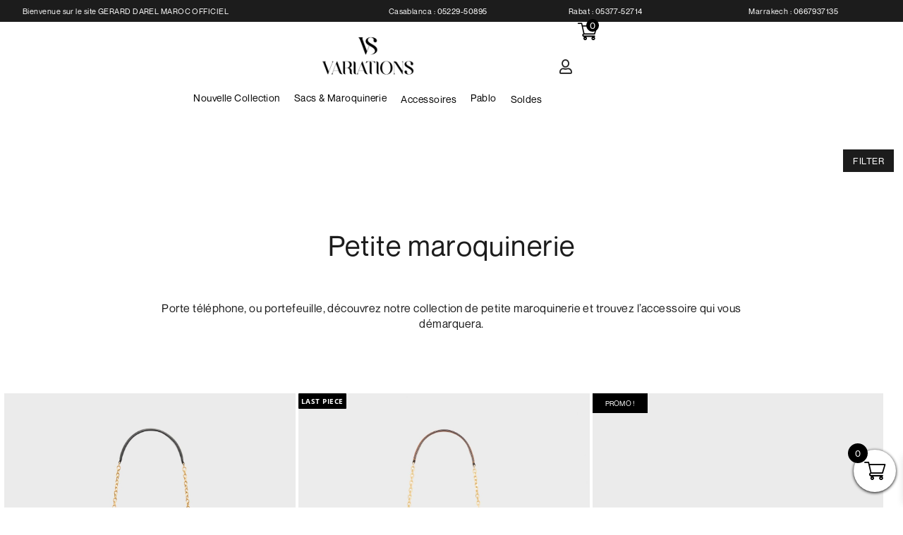

--- FILE ---
content_type: text/html; charset=UTF-8
request_url: https://variations.ma/categorie-produit/sacs/petite-maroquinerie?yith_wcan=1&product_cat=petite-maroquinerie+tops
body_size: 84054
content:
<!DOCTYPE html><html lang="fr-FR" prefix="og: https://ogp.me/ns#"><head><script data-no-optimize="1">var litespeed_docref=sessionStorage.getItem("litespeed_docref");litespeed_docref&&(Object.defineProperty(document,"referrer",{get:function(){return litespeed_docref}}),sessionStorage.removeItem("litespeed_docref"));</script> <meta charset="UTF-8" /><meta http-equiv="X-UA-Compatible" content="IE=edge"><link rel="pingback" href="https://variations.ma/xmlrpc.php" /> <script type="litespeed/javascript">document.documentElement.className='js'</script> <link rel="preconnect" href="https://fonts.gstatic.com" crossorigin /><title>Petite maroquinerie - Variations - Maroc</title><meta name="description" content="Porte téléphone, ou portefeuille, découvrez notre collection de petite maroquinerie et trouvez l’accessoire qui vous démarquera."/><meta name="robots" content="follow, index, max-snippet:-1, max-video-preview:-1, max-image-preview:large"/><link rel="canonical" href="https://variations.ma/categorie-produit/sacs/petite-maroquinerie/" /><meta property="og:locale" content="fr_FR" /><meta property="og:type" content="article" /><meta property="og:title" content="Petite maroquinerie - Variations - Maroc" /><meta property="og:description" content="Porte téléphone, ou portefeuille, découvrez notre collection de petite maroquinerie et trouvez l’accessoire qui vous démarquera." /><meta property="og:url" content="https://variations.ma/categorie-produit/sacs/petite-maroquinerie/" /><meta property="og:site_name" content="Gerard Darel - Maroc" /><meta property="article:publisher" content="https://facebook.com/GerardDarelPabloMaroc" /><meta name="twitter:card" content="summary_large_image" /><meta name="twitter:title" content="Petite maroquinerie - Variations - Maroc" /><meta name="twitter:description" content="Porte téléphone, ou portefeuille, découvrez notre collection de petite maroquinerie et trouvez l’accessoire qui vous démarquera." /><meta name="twitter:label1" content="Éléments" /><meta name="twitter:data1" content="20" /> <script type="application/ld+json" class="rank-math-schema">{"@context":"https://schema.org","@graph":[{"@type":"Organization","@id":"https://variations.ma/#organization","name":"Gerard Darel - Maroc","sameAs":["https://facebook.com/GerardDarelPabloMaroc","https://www.instagram.com/gerarddarel_maroc_officiel/"]},{"@type":"WebSite","@id":"https://variations.ma/#website","url":"https://variations.ma","name":"Gerard Darel - Maroc","alternateName":"Gerard Darel","publisher":{"@id":"https://variations.ma/#organization"},"inLanguage":"fr-FR"},{"@type":"BreadcrumbList","@id":"https://variations.ma/categorie-produit/sacs/petite-maroquinerie/#breadcrumb","itemListElement":[{"@type":"ListItem","position":"1","item":{"@id":"https://variations.ma","name":"Accueil"}},{"@type":"ListItem","position":"2","item":{"@id":"https://variations.ma/categorie-produit/sacs/petite-maroquinerie/","name":"Petite maroquinerie"}}]},{"@type":"CollectionPage","@id":"https://variations.ma/categorie-produit/sacs/petite-maroquinerie/#webpage","url":"https://variations.ma/categorie-produit/sacs/petite-maroquinerie/","name":"Petite maroquinerie - Variations - Maroc","isPartOf":{"@id":"https://variations.ma/#website"},"inLanguage":"fr-FR","breadcrumb":{"@id":"https://variations.ma/categorie-produit/sacs/petite-maroquinerie/#breadcrumb"}}]}</script> <link rel='dns-prefetch' href='//www.googletagmanager.com' /><link rel="alternate" type="application/rss+xml" title="Variations - Maroc &raquo; Flux" href="https://variations.ma/feed/" /><link rel="alternate" type="application/rss+xml" title="Variations - Maroc &raquo; Flux des commentaires" href="https://variations.ma/comments/feed/" /><link rel="alternate" type="application/rss+xml" title="Flux pour Variations - Maroc &raquo; Petite maroquinerie Catégorie" href="https://variations.ma/categorie-produit/sacs/petite-maroquinerie/feed/" /><meta content="Divi Child v.4.20.0.1676902158" name="generator"/><link data-optimized="2" rel="stylesheet" href="https://variations.ma/wp-content/litespeed/css/636e15702096f0dbfe152311e0f8216c.css?ver=00e2f" /><style id='font-awesome-inline-css' type='text/css'>[data-font="FontAwesome"]:before {font-family: 'FontAwesome' !important;content: attr(data-icon) !important;speak: none !important;font-weight: normal !important;font-variant: normal !important;text-transform: none !important;line-height: 1 !important;font-style: normal !important;-webkit-font-smoothing: antialiased !important;-moz-osx-font-smoothing: grayscale !important;}
/*# sourceURL=font-awesome-inline-css */</style><style id='berocket_products_label_style-inline-css' type='text/css'>.berocket_better_labels:before,
        .berocket_better_labels:after {
            clear: both;
            content: " ";
            display: block;
        }
        .berocket_better_labels.berocket_better_labels_image {
            position: absolute!important;
            top: 0px!important;
            bottom: 0px!important;
            left: 0px!important;
            right: 0px!important;
            pointer-events: none;
        }
        .berocket_better_labels.berocket_better_labels_image * {
            pointer-events: none;
        }
        .berocket_better_labels.berocket_better_labels_image img,
        .berocket_better_labels.berocket_better_labels_image .fa,
        .berocket_better_labels.berocket_better_labels_image .berocket_color_label,
        .berocket_better_labels.berocket_better_labels_image .berocket_image_background,
        .berocket_better_labels .berocket_better_labels_line .br_alabel,
        .berocket_better_labels .berocket_better_labels_line .br_alabel span {
            pointer-events: all;
        }
        .berocket_better_labels .berocket_color_label,
        .br_alabel .berocket_color_label {
            width: 100%;
            height: 100%;
            display: block;
        }
        .berocket_better_labels .berocket_better_labels_position_left {
            text-align:left;
            float: left;
            clear: left;
        }
        .berocket_better_labels .berocket_better_labels_position_center {
            text-align:center;
        }
        .berocket_better_labels .berocket_better_labels_position_right {
            text-align:right;
            float: right;
            clear: right;
        }
        .berocket_better_labels.berocket_better_labels_label {
            clear: both
        }
        .berocket_better_labels .berocket_better_labels_line {
            line-height: 1px;
        }
        .berocket_better_labels.berocket_better_labels_label .berocket_better_labels_line {
            clear: none;
        }
        .berocket_better_labels .berocket_better_labels_position_left .berocket_better_labels_line {
            clear: left;
        }
        .berocket_better_labels .berocket_better_labels_position_right .berocket_better_labels_line {
            clear: right;
        }
        .berocket_better_labels .berocket_better_labels_line .br_alabel {
            display: inline-block;
            position: relative;
            top: 0!important;
            left: 0!important;
            right: 0!important;
            line-height: 1px;
        }.berocket_better_labels .berocket_better_labels_position {
                display: flex;
                flex-direction: column;
            }
            .berocket_better_labels .berocket_better_labels_position.berocket_better_labels_position_left {
                align-items: start;
            }
            .berocket_better_labels .berocket_better_labels_position.berocket_better_labels_position_right {
                align-items: end;
            }
            .rtl .berocket_better_labels .berocket_better_labels_position.berocket_better_labels_position_left {
                align-items: end;
            }
            .rtl .berocket_better_labels .berocket_better_labels_position.berocket_better_labels_position_right {
                align-items: start;
            }
            .berocket_better_labels .berocket_better_labels_position.berocket_better_labels_position_center {
                align-items: center;
            }
            .berocket_better_labels .berocket_better_labels_position .berocket_better_labels_inline {
                display: flex;
                align-items: start;
            }
/*# sourceURL=berocket_products_label_style-inline-css */</style><style id='global-styles-inline-css' type='text/css'>:root{--wp--preset--aspect-ratio--square: 1;--wp--preset--aspect-ratio--4-3: 4/3;--wp--preset--aspect-ratio--3-4: 3/4;--wp--preset--aspect-ratio--3-2: 3/2;--wp--preset--aspect-ratio--2-3: 2/3;--wp--preset--aspect-ratio--16-9: 16/9;--wp--preset--aspect-ratio--9-16: 9/16;--wp--preset--color--black: #000000;--wp--preset--color--cyan-bluish-gray: #abb8c3;--wp--preset--color--white: #ffffff;--wp--preset--color--pale-pink: #f78da7;--wp--preset--color--vivid-red: #cf2e2e;--wp--preset--color--luminous-vivid-orange: #ff6900;--wp--preset--color--luminous-vivid-amber: #fcb900;--wp--preset--color--light-green-cyan: #7bdcb5;--wp--preset--color--vivid-green-cyan: #00d084;--wp--preset--color--pale-cyan-blue: #8ed1fc;--wp--preset--color--vivid-cyan-blue: #0693e3;--wp--preset--color--vivid-purple: #9b51e0;--wp--preset--gradient--vivid-cyan-blue-to-vivid-purple: linear-gradient(135deg,rgb(6,147,227) 0%,rgb(155,81,224) 100%);--wp--preset--gradient--light-green-cyan-to-vivid-green-cyan: linear-gradient(135deg,rgb(122,220,180) 0%,rgb(0,208,130) 100%);--wp--preset--gradient--luminous-vivid-amber-to-luminous-vivid-orange: linear-gradient(135deg,rgb(252,185,0) 0%,rgb(255,105,0) 100%);--wp--preset--gradient--luminous-vivid-orange-to-vivid-red: linear-gradient(135deg,rgb(255,105,0) 0%,rgb(207,46,46) 100%);--wp--preset--gradient--very-light-gray-to-cyan-bluish-gray: linear-gradient(135deg,rgb(238,238,238) 0%,rgb(169,184,195) 100%);--wp--preset--gradient--cool-to-warm-spectrum: linear-gradient(135deg,rgb(74,234,220) 0%,rgb(151,120,209) 20%,rgb(207,42,186) 40%,rgb(238,44,130) 60%,rgb(251,105,98) 80%,rgb(254,248,76) 100%);--wp--preset--gradient--blush-light-purple: linear-gradient(135deg,rgb(255,206,236) 0%,rgb(152,150,240) 100%);--wp--preset--gradient--blush-bordeaux: linear-gradient(135deg,rgb(254,205,165) 0%,rgb(254,45,45) 50%,rgb(107,0,62) 100%);--wp--preset--gradient--luminous-dusk: linear-gradient(135deg,rgb(255,203,112) 0%,rgb(199,81,192) 50%,rgb(65,88,208) 100%);--wp--preset--gradient--pale-ocean: linear-gradient(135deg,rgb(255,245,203) 0%,rgb(182,227,212) 50%,rgb(51,167,181) 100%);--wp--preset--gradient--electric-grass: linear-gradient(135deg,rgb(202,248,128) 0%,rgb(113,206,126) 100%);--wp--preset--gradient--midnight: linear-gradient(135deg,rgb(2,3,129) 0%,rgb(40,116,252) 100%);--wp--preset--font-size--small: 13px;--wp--preset--font-size--medium: 20px;--wp--preset--font-size--large: 36px;--wp--preset--font-size--x-large: 42px;--wp--preset--spacing--20: 0.44rem;--wp--preset--spacing--30: 0.67rem;--wp--preset--spacing--40: 1rem;--wp--preset--spacing--50: 1.5rem;--wp--preset--spacing--60: 2.25rem;--wp--preset--spacing--70: 3.38rem;--wp--preset--spacing--80: 5.06rem;--wp--preset--shadow--natural: 6px 6px 9px rgba(0, 0, 0, 0.2);--wp--preset--shadow--deep: 12px 12px 50px rgba(0, 0, 0, 0.4);--wp--preset--shadow--sharp: 6px 6px 0px rgba(0, 0, 0, 0.2);--wp--preset--shadow--outlined: 6px 6px 0px -3px rgb(255, 255, 255), 6px 6px rgb(0, 0, 0);--wp--preset--shadow--crisp: 6px 6px 0px rgb(0, 0, 0);}:root { --wp--style--global--content-size: 823px;--wp--style--global--wide-size: 1080px; }:where(body) { margin: 0; }.wp-site-blocks > .alignleft { float: left; margin-right: 2em; }.wp-site-blocks > .alignright { float: right; margin-left: 2em; }.wp-site-blocks > .aligncenter { justify-content: center; margin-left: auto; margin-right: auto; }:where(.is-layout-flex){gap: 0.5em;}:where(.is-layout-grid){gap: 0.5em;}.is-layout-flow > .alignleft{float: left;margin-inline-start: 0;margin-inline-end: 2em;}.is-layout-flow > .alignright{float: right;margin-inline-start: 2em;margin-inline-end: 0;}.is-layout-flow > .aligncenter{margin-left: auto !important;margin-right: auto !important;}.is-layout-constrained > .alignleft{float: left;margin-inline-start: 0;margin-inline-end: 2em;}.is-layout-constrained > .alignright{float: right;margin-inline-start: 2em;margin-inline-end: 0;}.is-layout-constrained > .aligncenter{margin-left: auto !important;margin-right: auto !important;}.is-layout-constrained > :where(:not(.alignleft):not(.alignright):not(.alignfull)){max-width: var(--wp--style--global--content-size);margin-left: auto !important;margin-right: auto !important;}.is-layout-constrained > .alignwide{max-width: var(--wp--style--global--wide-size);}body .is-layout-flex{display: flex;}.is-layout-flex{flex-wrap: wrap;align-items: center;}.is-layout-flex > :is(*, div){margin: 0;}body .is-layout-grid{display: grid;}.is-layout-grid > :is(*, div){margin: 0;}body{padding-top: 0px;padding-right: 0px;padding-bottom: 0px;padding-left: 0px;}:root :where(.wp-element-button, .wp-block-button__link){background-color: #32373c;border-width: 0;color: #fff;font-family: inherit;font-size: inherit;font-style: inherit;font-weight: inherit;letter-spacing: inherit;line-height: inherit;padding-top: calc(0.667em + 2px);padding-right: calc(1.333em + 2px);padding-bottom: calc(0.667em + 2px);padding-left: calc(1.333em + 2px);text-decoration: none;text-transform: inherit;}.has-black-color{color: var(--wp--preset--color--black) !important;}.has-cyan-bluish-gray-color{color: var(--wp--preset--color--cyan-bluish-gray) !important;}.has-white-color{color: var(--wp--preset--color--white) !important;}.has-pale-pink-color{color: var(--wp--preset--color--pale-pink) !important;}.has-vivid-red-color{color: var(--wp--preset--color--vivid-red) !important;}.has-luminous-vivid-orange-color{color: var(--wp--preset--color--luminous-vivid-orange) !important;}.has-luminous-vivid-amber-color{color: var(--wp--preset--color--luminous-vivid-amber) !important;}.has-light-green-cyan-color{color: var(--wp--preset--color--light-green-cyan) !important;}.has-vivid-green-cyan-color{color: var(--wp--preset--color--vivid-green-cyan) !important;}.has-pale-cyan-blue-color{color: var(--wp--preset--color--pale-cyan-blue) !important;}.has-vivid-cyan-blue-color{color: var(--wp--preset--color--vivid-cyan-blue) !important;}.has-vivid-purple-color{color: var(--wp--preset--color--vivid-purple) !important;}.has-black-background-color{background-color: var(--wp--preset--color--black) !important;}.has-cyan-bluish-gray-background-color{background-color: var(--wp--preset--color--cyan-bluish-gray) !important;}.has-white-background-color{background-color: var(--wp--preset--color--white) !important;}.has-pale-pink-background-color{background-color: var(--wp--preset--color--pale-pink) !important;}.has-vivid-red-background-color{background-color: var(--wp--preset--color--vivid-red) !important;}.has-luminous-vivid-orange-background-color{background-color: var(--wp--preset--color--luminous-vivid-orange) !important;}.has-luminous-vivid-amber-background-color{background-color: var(--wp--preset--color--luminous-vivid-amber) !important;}.has-light-green-cyan-background-color{background-color: var(--wp--preset--color--light-green-cyan) !important;}.has-vivid-green-cyan-background-color{background-color: var(--wp--preset--color--vivid-green-cyan) !important;}.has-pale-cyan-blue-background-color{background-color: var(--wp--preset--color--pale-cyan-blue) !important;}.has-vivid-cyan-blue-background-color{background-color: var(--wp--preset--color--vivid-cyan-blue) !important;}.has-vivid-purple-background-color{background-color: var(--wp--preset--color--vivid-purple) !important;}.has-black-border-color{border-color: var(--wp--preset--color--black) !important;}.has-cyan-bluish-gray-border-color{border-color: var(--wp--preset--color--cyan-bluish-gray) !important;}.has-white-border-color{border-color: var(--wp--preset--color--white) !important;}.has-pale-pink-border-color{border-color: var(--wp--preset--color--pale-pink) !important;}.has-vivid-red-border-color{border-color: var(--wp--preset--color--vivid-red) !important;}.has-luminous-vivid-orange-border-color{border-color: var(--wp--preset--color--luminous-vivid-orange) !important;}.has-luminous-vivid-amber-border-color{border-color: var(--wp--preset--color--luminous-vivid-amber) !important;}.has-light-green-cyan-border-color{border-color: var(--wp--preset--color--light-green-cyan) !important;}.has-vivid-green-cyan-border-color{border-color: var(--wp--preset--color--vivid-green-cyan) !important;}.has-pale-cyan-blue-border-color{border-color: var(--wp--preset--color--pale-cyan-blue) !important;}.has-vivid-cyan-blue-border-color{border-color: var(--wp--preset--color--vivid-cyan-blue) !important;}.has-vivid-purple-border-color{border-color: var(--wp--preset--color--vivid-purple) !important;}.has-vivid-cyan-blue-to-vivid-purple-gradient-background{background: var(--wp--preset--gradient--vivid-cyan-blue-to-vivid-purple) !important;}.has-light-green-cyan-to-vivid-green-cyan-gradient-background{background: var(--wp--preset--gradient--light-green-cyan-to-vivid-green-cyan) !important;}.has-luminous-vivid-amber-to-luminous-vivid-orange-gradient-background{background: var(--wp--preset--gradient--luminous-vivid-amber-to-luminous-vivid-orange) !important;}.has-luminous-vivid-orange-to-vivid-red-gradient-background{background: var(--wp--preset--gradient--luminous-vivid-orange-to-vivid-red) !important;}.has-very-light-gray-to-cyan-bluish-gray-gradient-background{background: var(--wp--preset--gradient--very-light-gray-to-cyan-bluish-gray) !important;}.has-cool-to-warm-spectrum-gradient-background{background: var(--wp--preset--gradient--cool-to-warm-spectrum) !important;}.has-blush-light-purple-gradient-background{background: var(--wp--preset--gradient--blush-light-purple) !important;}.has-blush-bordeaux-gradient-background{background: var(--wp--preset--gradient--blush-bordeaux) !important;}.has-luminous-dusk-gradient-background{background: var(--wp--preset--gradient--luminous-dusk) !important;}.has-pale-ocean-gradient-background{background: var(--wp--preset--gradient--pale-ocean) !important;}.has-electric-grass-gradient-background{background: var(--wp--preset--gradient--electric-grass) !important;}.has-midnight-gradient-background{background: var(--wp--preset--gradient--midnight) !important;}.has-small-font-size{font-size: var(--wp--preset--font-size--small) !important;}.has-medium-font-size{font-size: var(--wp--preset--font-size--medium) !important;}.has-large-font-size{font-size: var(--wp--preset--font-size--large) !important;}.has-x-large-font-size{font-size: var(--wp--preset--font-size--x-large) !important;}
/*# sourceURL=global-styles-inline-css */</style><style id='woocommerce-inline-inline-css' type='text/css'>.woocommerce form .form-row .required { visibility: visible; }
/*# sourceURL=woocommerce-inline-inline-css */</style><style id='dashicons-inline-css' type='text/css'>[data-font="Dashicons"]:before {font-family: 'Dashicons' !important;content: attr(data-icon) !important;speak: none !important;font-weight: normal !important;font-variant: normal !important;text-transform: none !important;line-height: 1 !important;font-style: normal !important;-webkit-font-smoothing: antialiased !important;-moz-osx-font-smoothing: grayscale !important;}
/*# sourceURL=dashicons-inline-css */</style><style id='woo-variation-swatches-inline-css' type='text/css'>:root {
--wvs-tick:url("data:image/svg+xml;utf8,%3Csvg filter='drop-shadow(0px 0px 2px rgb(0 0 0 / .8))' xmlns='http://www.w3.org/2000/svg'  viewBox='0 0 30 30'%3E%3Cpath fill='none' stroke='%23ffffff' stroke-linecap='round' stroke-linejoin='round' stroke-width='4' d='M4 16L11 23 27 7'/%3E%3C/svg%3E");

--wvs-cross:url("data:image/svg+xml;utf8,%3Csvg filter='drop-shadow(0px 0px 5px rgb(255 255 255 / .6))' xmlns='http://www.w3.org/2000/svg' width='72px' height='72px' viewBox='0 0 24 24'%3E%3Cpath fill='none' stroke='%23ff0000' stroke-linecap='round' stroke-width='0.6' d='M5 5L19 19M19 5L5 19'/%3E%3C/svg%3E");
--wvs-position:flex-start;
--wvs-single-product-large-item-width:40px;
--wvs-single-product-large-item-height:40px;
--wvs-single-product-large-item-font-size:16px;
--wvs-single-product-item-width:30px;
--wvs-single-product-item-height:30px;
--wvs-single-product-item-font-size:16px;
--wvs-archive-product-item-width:20px;
--wvs-archive-product-item-height:20px;
--wvs-archive-product-item-font-size:16px;
--wvs-tooltip-background-color:#333333;
--wvs-tooltip-text-color:#FFFFFF;
--wvs-item-box-shadow:0 0 0 1px #a8a8a8;
--wvs-item-background-color:;
--wvs-item-text-color:#000000;
--wvs-hover-item-box-shadow:0 0 0 3px #000000;
--wvs-hover-item-background-color:#FFFFFF;
--wvs-hover-item-text-color:#000000;
--wvs-selected-item-box-shadow:0 0 0 2px #000000;
--wvs-selected-item-background-color:#FFFFFF;
--wvs-selected-item-text-color:#000000}
/*# sourceURL=woo-variation-swatches-inline-css */</style><style id='yith-wcan-shortcodes-inline-css' type='text/css'>:root{
	--yith-wcan-filters_colors_titles: #434343;
	--yith-wcan-filters_colors_background: #FFFFFF;
	--yith-wcan-filters_colors_accent: #A7144C;
	--yith-wcan-filters_colors_accent_r: 167;
	--yith-wcan-filters_colors_accent_g: 20;
	--yith-wcan-filters_colors_accent_b: 76;
	--yith-wcan-color_swatches_border_radius: 100%;
	--yith-wcan-color_swatches_size: 30px;
	--yith-wcan-labels_style_background: #FFFFFF;
	--yith-wcan-labels_style_background_hover: #A7144C;
	--yith-wcan-labels_style_background_active: #A7144C;
	--yith-wcan-labels_style_text: #434343;
	--yith-wcan-labels_style_text_hover: #FFFFFF;
	--yith-wcan-labels_style_text_active: #FFFFFF;
	--yith-wcan-anchors_style_text: #434343;
	--yith-wcan-anchors_style_text_hover: #A7144C;
	--yith-wcan-anchors_style_text_active: #A7144C;
}
/*# sourceURL=yith-wcan-shortcodes-inline-css */</style><style id='yith_wcbm_badge_style-inline-css' type='text/css'>.yith-wcbm-badge.yith-wcbm-badge-text.yith-wcbm-badge-1542 {
				top: 50%; left: 50%; 
				
				-ms-transform: translate(-50% , -50%); 
				-webkit-transform: translate(-50% , -50%); 
				transform: translate(-50% , -50%);
				padding: 0px 20px 0px 20px;
				background-color:#ffffff; border-radius: 0px 0px 0px 0px; width:200px; height:50px;
			}.yith-wcbm-badge.yith-wcbm-badge-text.yith-wcbm-badge-30909 {
				bottom: 0; left: 50%; 
				
				-ms-transform: translateX(-50%); 
				-webkit-transform: translateX(-50%); 
				transform: translateX(-50%);
				padding: 0px 0px 0px 0px;
				background-color:#fff685; border-radius: 0px 0px 0px 0px; width:auto; height:auto;
			}.yith-wcbm-badge.yith-wcbm-badge-text.yith-wcbm-badge-6312 {
				bottom: 0; right: 0; 
				
				-ms-transform: ; 
				-webkit-transform: ; 
				transform: ;
				padding: 0px 0px 0px 0px;
				background-color:#2470FF; border-radius: 0px 0px 0px 0px; width:150px; height:50px;
			}.yith-wcbm-badge.yith-wcbm-badge-text.yith-wcbm-badge-28654 {
				top: 0; left: 0; 
				
				-ms-transform: ; 
				-webkit-transform: ; 
				transform: ;
				padding: 0px 0px 0px 0px;
				background-color:#000000; border-radius: 1px 1px 1px 1px; width:auto; height:auto;
			}.yith-wcbm-badge.yith-wcbm-badge-text.yith-wcbm-badge-28653 {
				top: 0; left: 0; 
				
				-ms-transform: ; 
				-webkit-transform: ; 
				transform: ;
				padding: 0px 0px 0px 0px;
				background-color:#000000; border-radius: 1px 1px 1px 1px; width:auto; height:auto;
			}.yith-wcbm-badge.yith-wcbm-badge-text.yith-wcbm-badge-29151 {
				top: 0; left: 0; 
				
				-ms-transform: ; 
				-webkit-transform: ; 
				transform: ;
				padding: 0px 0px 0px 0px;
				background-color:#000000; border-radius: 1px 1px 1px 1px; width:auto; height:auto;
			}.yith-wcbm-badge.yith-wcbm-badge-text.yith-wcbm-badge-27995 {
				top: 0; left: 0; 
				
				-ms-transform: ; 
				-webkit-transform: ; 
				transform: ;
				padding: 0px 0px 0px 0px;
				background-color:#000000; border-radius: 0px 0px 0px 0px; width:65px; height:30px;
			}.yith-wcbm-badge.yith-wcbm-badge-text.yith-wcbm-badge-28652 {
				top: 0; left: 0; 
				
				-ms-transform: ; 
				-webkit-transform: ; 
				transform: ;
				padding: 0px 0px 0px 0px;
				background-color:#000000; border-radius: 1px 1px 1px 1px; width:auto; height:auto;
			}.yith-wcbm-badge.yith-wcbm-badge-text.yith-wcbm-badge-1537 {
				top: 50%; left: 50%; 
				
				-ms-transform: translate(-50% , -50%); 
				-webkit-transform: translate(-50% , -50%); 
				transform: translate(-50% , -50%);
				padding: 0px 20px 0px 20px;
				background-color:#000000; border-radius: 0px 0px 0px 0px; width:auto; height:50px;
			}
/*# sourceURL=yith_wcbm_badge_style-inline-css */</style><style id='xoo-wsc-style-inline-css' type='text/css'>.xoo-wsc-footer{
	background-color: #ffffff;
	color: #000000;
	padding: 10px 20px;
	box-shadow: 0 -5px 10px #0000001a;
}

.xoo-wsc-footer, .xoo-wsc-footer a, .xoo-wsc-footer .amount{
	font-size: 18px;
}

.xoo-wsc-btn .amount{
	color: #000000}

.xoo-wsc-btn:hover .amount{
	color: #000000;
}

.xoo-wsc-ft-buttons-cont{
	grid-template-columns: auto;
}

.xoo-wsc-basket{
	bottom: 12px;
	right: 0px;
	background-color: #ffffff;
	color: #000000;
	box-shadow: 0 1px 4px 0;
	border-radius: 50%;
	display: flex;
	width: 60px;
	height: 60px;
}


.xoo-wsc-bki{
	font-size: 30px}

.xoo-wsc-items-count{
	top: -9px;
	left: -8px;
}

.xoo-wsc-items-count, .xoo-wsch-items-count{
	background-color: #000000;
	color: #ffffff;
}

.xoo-wsc-container, .xoo-wsc-slider{
	max-width: 320px;
	right: -320px;
	top: 0;bottom: 0;
	bottom: 0;
	font-family: }


.xoo-wsc-cart-active .xoo-wsc-container, .xoo-wsc-slider-active .xoo-wsc-slider{
	right: 0;
}


.xoo-wsc-cart-active .xoo-wsc-basket{
	right: 320px;
}

.xoo-wsc-slider{
	right: -320px;
}

span.xoo-wsch-close {
    font-size: 16px;
}

	.xoo-wsch-top{
		justify-content: center;
	}
	span.xoo-wsch-close {
	    right: 10px;
	}

.xoo-wsch-text{
	font-size: 20px;
}

.xoo-wsc-header{
	color: #000000;
	background-color: #ffffff;
	border-bottom: 2px solid #eee;
	padding: 15px 15px;
}


.xoo-wsc-body{
	background-color: #ffffff;
}

.xoo-wsc-products:not(.xoo-wsc-pattern-card), .xoo-wsc-products:not(.xoo-wsc-pattern-card) span.amount, .xoo-wsc-products:not(.xoo-wsc-pattern-card) a{
	font-size: 16px;
	color: #000000;
}

.xoo-wsc-products:not(.xoo-wsc-pattern-card) .xoo-wsc-product{
	padding: 20px 15px;
	margin: 0;
	border-radius: 0px;
	box-shadow: 0 0;
	background-color: transparent;
}

.xoo-wsc-sum-col{
	justify-content: center;
}


/** Shortcode **/
.xoo-wsc-sc-count{
	background-color: #000000;
	color: #ffffff;
}

.xoo-wsc-sc-bki{
	font-size: 28px;
	color: #000000;
}
.xoo-wsc-sc-cont{
	color: #000000;
}


.xoo-wsc-product dl.variation {
	display: block;
}


.xoo-wsc-product-cont{
	padding: 10px 10px;
}

.xoo-wsc-products:not(.xoo-wsc-pattern-card) .xoo-wsc-img-col{
	width: 30%;
}

.xoo-wsc-pattern-card .xoo-wsc-img-col img{
	max-width: 100%;
	height: auto;
}

.xoo-wsc-products:not(.xoo-wsc-pattern-card) .xoo-wsc-sum-col{
	width: 70%;
}

.xoo-wsc-pattern-card .xoo-wsc-product-cont{
	width: 50% 
}

@media only screen and (max-width: 600px) {
	.xoo-wsc-pattern-card .xoo-wsc-product-cont  {
		width: 50%;
	}
}


.xoo-wsc-pattern-card .xoo-wsc-product{
	border: 0;
	box-shadow: 0px 10px 15px -12px #0000001a;
}


.xoo-wsc-sm-front{
	background-color: #eee;
}
.xoo-wsc-pattern-card, .xoo-wsc-sm-front{
	border-bottom-left-radius: 5px;
	border-bottom-right-radius: 5px;
}
.xoo-wsc-pattern-card, .xoo-wsc-img-col img, .xoo-wsc-img-col, .xoo-wsc-sm-back-cont{
	border-top-left-radius: 5px;
	border-top-right-radius: 5px;
}
.xoo-wsc-sm-back{
	background-color: #fff;
}
.xoo-wsc-pattern-card, .xoo-wsc-pattern-card a, .xoo-wsc-pattern-card .amount{
	font-size: 16px;
}

.xoo-wsc-sm-front, .xoo-wsc-sm-front a, .xoo-wsc-sm-front .amount{
	color: #000;
}

.xoo-wsc-sm-back, .xoo-wsc-sm-back a, .xoo-wsc-sm-back .amount{
	color: #000;
}


.magictime {
    animation-duration: 0.5s;
}



span.xoo-wsch-items-count{
	height: 20px;
	line-height: 20px;
	width: 20px;
}

span.xoo-wsch-icon{
	font-size: 30px
}

.xoo-wsc-smr-del{
	font-size: 16px
}.et_pb_module.et_pb_code.et_pb_code_1_tb_header {
    align-content: center;
}
.et_pb_column.et_pb_column_1_6.et_pb_column_9_tb_header.colcenter.et_pb_css_mix_blend_mode_passthrough {
    height: 65px !important;
}
span.xoo-wsc-sc-count {
    right: -2px !important;
}
/*# sourceURL=xoo-wsc-style-inline-css */</style> <script type="litespeed/javascript" data-src="https://variations.ma/wp-includes/js/jquery/jquery.min.js" id="jquery-core-js"></script> <script id="wc-add-to-cart-js-extra" type="litespeed/javascript">var wc_add_to_cart_params={"ajax_url":"/wp-admin/admin-ajax.php","wc_ajax_url":"/?wc-ajax=%%endpoint%%","i18n_view_cart":"Voir le panier","cart_url":"https://variations.ma/panier/","is_cart":"","cart_redirect_after_add":"no"}</script> <script id="woocommerce-js-extra" type="litespeed/javascript">var woocommerce_params={"ajax_url":"/wp-admin/admin-ajax.php","wc_ajax_url":"/?wc-ajax=%%endpoint%%","i18n_password_show":"Afficher le mot de passe","i18n_password_hide":"Masquer le mot de passe"}</script> <script id="wc-single-product-js-extra" type="litespeed/javascript">var wc_single_product_params={"i18n_required_rating_text":"Veuillez s\u00e9lectionner une note","i18n_rating_options":["1\u00a0\u00e9toile sur 5","2\u00a0\u00e9toiles sur 5","3\u00a0\u00e9toiles sur 5","4\u00a0\u00e9toiles sur 5","5\u00a0\u00e9toiles sur 5"],"i18n_product_gallery_trigger_text":"Voir la galerie d\u2019images en plein \u00e9cran","review_rating_required":"yes","flexslider":{"rtl":!1,"animation":"slide","smoothHeight":!0,"directionNav":!1,"controlNav":"thumbnails","slideshow":!1,"animationSpeed":500,"animationLoop":!1,"allowOneSlide":!1},"zoom_enabled":"1","zoom_options":[],"photoswipe_enabled":"1","photoswipe_options":{"shareEl":!1,"closeOnScroll":!1,"history":!1,"hideAnimationDuration":0,"showAnimationDuration":0},"flexslider_enabled":"1"}</script> <script id="wc-cart-fragments-js-extra" type="litespeed/javascript">var wc_cart_fragments_params={"ajax_url":"/wp-admin/admin-ajax.php","wc_ajax_url":"/?wc-ajax=%%endpoint%%","cart_hash_key":"wc_cart_hash_582efc788be6088cf3fd41abcd2c23a5","fragment_name":"wc_fragments_582efc788be6088cf3fd41abcd2c23a5","request_timeout":"5000"}</script> <script id="wc-country-select-js-extra" type="litespeed/javascript">var wc_country_select_params={"countries":"{\"AF\":[],\"AL\":{\"AL-01\":\"Berat\",\"AL-09\":\"Dib\\u00ebr\",\"AL-02\":\"Durr\\u00ebs\",\"AL-03\":\"Elbasan\",\"AL-04\":\"Fier\",\"AL-05\":\"Gjirokast\\u00ebr\",\"AL-06\":\"Kor\\u00e7\\u00eb\",\"AL-07\":\"Kuk\\u00ebs\",\"AL-08\":\"Lezh\\u00eb\",\"AL-10\":\"Shkod\\u00ebr\",\"AL-11\":\"Tirana\",\"AL-12\":\"Vlor\\u00eb\"},\"AO\":{\"BGO\":\"Bengo\",\"BLU\":\"Bengu\\u00e9la\",\"BIE\":\"Bi\\u00e9\",\"CAB\":\"Cabinda\",\"CNN\":\"Kunene\",\"HUA\":\"Huambo\",\"HUI\":\"Huila\",\"CCU\":\"Kwando-Kubango\",\"CNO\":\"Kwanza-Nord\",\"CUS\":\"Kwanza-Sud\",\"LUA\":\"Luanda\",\"LNO\":\"Lunda-Nord\",\"LSU\":\"Lunda-Sud\",\"MAL\":\"Malanje\",\"MOX\":\"Moxico\",\"NAM\":\"Namibe\",\"UIG\":\"U\\u00edge\",\"ZAI\":\"Za\\u00efre\"},\"AR\":{\"C\":\"Ciudad Aut\\u00f3noma de Buenos Aires\",\"B\":\"Buenos Aires\",\"K\":\"Province de Catamarca\",\"H\":\"Province du Chaco\",\"U\":\"Province de Chubut\",\"X\":\"C\\u00f3rdoba\",\"W\":\"Province de Corrientes\",\"E\":\"Entre R\\u00edos\",\"P\":\"Province de Formosa\",\"Y\":\"Province de Jujuy\",\"L\":\"La Pampa\",\"F\":\"La Rioja\",\"M\":\"Mendoza\",\"N\":\"Province de Misiones\",\"Q\":\"Neuqu\\u00e9n\",\"R\":\"R\\u00edo Negro\",\"A\":\"Salta\",\"J\":\"San Juan\",\"D\":\"San Luis\",\"Z\":\"Santa Cruz\",\"S\":\"Santa Fe\",\"G\":\"Province de Santiago del Estero\",\"V\":\"Terre de Feu\",\"T\":\"Tucum\\u00e1n\"},\"AT\":[],\"AU\":{\"ACT\":\"Australian Capital Territory\",\"NSW\":\"New South Wales\",\"NT\":\"Territoire du Nord\",\"QLD\":\"Queensland\",\"SA\":\"South Australia\",\"TAS\":\"Tasmania\",\"VIC\":\"Victoria\",\"WA\":\"Western Australia\"},\"AX\":[],\"BD\":{\"BD-05\":\"Bagerhat\",\"BD-01\":\"Bandarban\",\"BD-02\":\"Barguna\",\"BD-06\":\"Barisal\",\"BD-07\":\"Bhola\",\"BD-03\":\"Bogra\",\"BD-04\":\"Brahmanbaria\",\"BD-09\":\"Chandpur\",\"BD-10\":\"Chattogram\",\"BD-12\":\"Chuadanga\",\"BD-11\":\"Cox\u2019s Bazar\",\"BD-08\":\"Comilla\",\"BD-13\":\"Dhaka\",\"BD-14\":\"Dinajpur\",\"BD-15\":\"Faridpur \",\"BD-16\":\"Feni\",\"BD-19\":\"Gaibandha\",\"BD-18\":\"Gazipur\",\"BD-17\":\"Gopalganj\",\"BD-20\":\"Habiganj\",\"BD-21\":\"Jamalpur\",\"BD-22\":\"Jashore\",\"BD-25\":\"Jhalokati\",\"BD-23\":\"Jhenaidah\",\"BD-24\":\"Joypurhat\",\"BD-29\":\"Khagrachhari\",\"BD-27\":\"Khulna\",\"BD-26\":\"Kishoreganj\",\"BD-28\":\"Kurigram\",\"BD-30\":\"Kushtia\",\"BD-31\":\"Lakshmipur\",\"BD-32\":\"Lalmonirhat\",\"BD-36\":\"Madaripur\",\"BD-37\":\"Magura\",\"BD-33\":\"Manikganj \",\"BD-39\":\"Meherpur\",\"BD-38\":\"Moulvibazar\",\"BD-35\":\"Munshiganj\",\"BD-34\":\"Mymensingh\",\"BD-48\":\"Naogaon\",\"BD-43\":\"Narail\",\"BD-40\":\"Narayanganj\",\"BD-42\":\"Narsingdi\",\"BD-44\":\"Natore\",\"BD-45\":\"Nawabganj\",\"BD-41\":\"Netrakona\",\"BD-46\":\"Nilphamari\",\"BD-47\":\"Noakhali\",\"BD-49\":\"Pabna\",\"BD-52\":\"Panchagarh\",\"BD-51\":\"Patuakhali\",\"BD-50\":\"Pirojpur\",\"BD-53\":\"Rajbari\",\"BD-54\":\"Rajshahi\",\"BD-56\":\"Rangamati\",\"BD-55\":\"Rangpur\",\"BD-58\":\"Satkhira\",\"BD-62\":\"Shariatpur\",\"BD-57\":\"Sherpur\",\"BD-59\":\"Sirajganj\",\"BD-61\":\"Sunamganj\",\"BD-60\":\"Sylhet\",\"BD-63\":\"Tangail\",\"BD-64\":\"Thakurgaon\"},\"BE\":[],\"BG\":{\"BG-01\":\"Blagoevgrad\",\"BG-02\":\"Burgas\",\"BG-08\":\"Dobrich\",\"BG-07\":\"Gabrovo\",\"BG-26\":\"Haskovo\",\"BG-09\":\"Kardzhali\",\"BG-10\":\"Kyustendil\",\"BG-11\":\"Lovech\",\"BG-12\":\"Montana\",\"BG-13\":\"Pazardzhik\",\"BG-14\":\"Pernik\",\"BG-15\":\"Pleven\",\"BG-16\":\"Plovdiv\",\"BG-17\":\"Razgrad\",\"BG-18\":\"Ruse\",\"BG-27\":\"Shumen\",\"BG-19\":\"Silistra\",\"BG-20\":\"Sliven\",\"BG-21\":\"Smolyan\",\"BG-23\":\"Sofia District\",\"BG-22\":\"Sofia\",\"BG-24\":\"Stara Zagora\",\"BG-25\":\"Targovishte\",\"BG-03\":\"Varna\",\"BG-04\":\"Veliko Tarnovo\",\"BG-05\":\"Vidin\",\"BG-06\":\"Vratsa\",\"BG-28\":\"Yambol\"},\"BH\":[],\"BI\":[],\"BJ\":{\"AL\":\"Alibori\",\"AK\":\"Atakora\",\"AQ\":\"Atlantique\",\"BO\":\"Borgou\",\"CO\":\"Collines\",\"KO\":\"Kouffo\",\"DO\":\"Donga\",\"LI\":\"Littoral\",\"MO\":\"Mono\",\"OU\":\"Ou\\u00e9m\\u00e9\",\"PL\":\"Plateau\",\"ZO\":\"Zou\"},\"BO\":{\"BO-B\":\"Beni\",\"BO-H\":\"Chuquisaca\",\"BO-C\":\"Cochabamba\",\"BO-L\":\"La Paz\",\"BO-O\":\"Oruro\",\"BO-N\":\"Pando\",\"BO-P\":\"Potos\\u00ed\",\"BO-S\":\"Santa Cruz\",\"BO-T\":\"Tarija\"},\"BR\":{\"AC\":\"Acre\",\"AL\":\"Alagoas\",\"AP\":\"Amap\\u00e1\",\"AM\":\"Amazonas\",\"BA\":\"Bahia\",\"CE\":\"Cear\\u00e1\",\"DF\":\"Distrito Federal\",\"ES\":\"Esp\\u00edrito Santo\",\"GO\":\"Goi\\u00e1s\",\"MA\":\"Maranh\\u00e3o\",\"MT\":\"Mato Grosso\",\"MS\":\"Mato Grosso do Sul\",\"MG\":\"Minas Gerais\",\"PA\":\"Par\\u00e1\",\"PB\":\"Para\\u00edba\",\"PR\":\"Paran\\u00e1\",\"PE\":\"Pernambuco\",\"PI\":\"Piau\\u00ed\",\"RJ\":\"Rio de Janeiro\",\"RN\":\"Rio Grande do Norte\",\"RS\":\"Rio Grande do Sul\",\"RO\":\"Rond\\u00f4nia\",\"RR\":\"Roraima\",\"SC\":\"Santa Catarina\",\"SP\":\"S\\u00e3o Paulo\",\"SE\":\"Sergipe\",\"TO\":\"Tocantins\"},\"CA\":{\"AB\":\"Alberta\",\"BC\":\"Colombie-Britannique\",\"MB\":\"Manitoba\",\"NB\":\"Nouveau-Brunswick\",\"NL\":\"Terre-Neuve-et-Labrador\",\"NT\":\"Territoires du Nord-Ouest\",\"NS\":\"Nouvelle-\\u00c9cosse\",\"NU\":\"Nunavut\",\"ON\":\"Ontario\",\"PE\":\"\\u00cele du Prince-\\u00c9douard\",\"QC\":\"Qu\\u00e9bec\",\"SK\":\"Saskatchewan\",\"YT\":\"Yukon\"},\"CH\":{\"AG\":\"Argovie\",\"AR\":\"Appenzell Rhodes-Ext\\u00e9rieures\",\"AI\":\"Appenzell Rhodes-Int\\u00e9rieures\",\"BL\":\"B\\u00e2le-Campagne\",\"BS\":\"B\\u00e2le-Ville\",\"BE\":\"Berne\",\"FR\":\"Fribourg\",\"GE\":\"Gen\\u00e8ve\",\"GL\":\"Glaris\",\"GR\":\"Graub\\u00fcnden\",\"JU\":\"Jura\",\"LU\":\"Lucerne\",\"NE\":\"Neuch\\u00e2tel\",\"NW\":\"Nidwald\",\"OW\":\"Obwald\",\"SH\":\"Schaffhouse\",\"SZ\":\"Schwytz\",\"SO\":\"Soleure\",\"SG\":\"Saint-Gall\",\"TG\":\"Thurgovie\",\"TI\":\"Tessin\",\"UR\":\"URI\",\"VS\":\"Valais\",\"VD\":\"Vaud\",\"ZG\":\"Zoug\",\"ZH\":\"Z\\u00fcrich\"},\"CL\":{\"CL-AI\":\"Ais\\u00e9n del General Carlos Iba\\u00f1ez del Campo\",\"CL-AN\":\"Antofagasta\",\"CL-AP\":\"Arica y Parinacota\",\"CL-AR\":\"La Araucan\\u00eda\",\"CL-AT\":\"Atacama\",\"CL-BI\":\"Biob\\u00edo\",\"CL-CO\":\"Coquimbo\",\"CL-LI\":\"Libertador General Bernardo O'Higgins\",\"CL-LL\":\"Los Lagos\",\"CL-LR\":\"Los R\\u00edos\",\"CL-MA\":\"Magallanes\",\"CL-ML\":\"Maule\",\"CL-NB\":\"\\u00d1uble\",\"CL-RM\":\"Regi\\u00f3n Metropolitana de Santiago\",\"CL-TA\":\"Tarapac\\u00e1\",\"CL-VS\":\"Valpara\\u00edso\"},\"CN\":{\"CN1\":\"Yunnan / \\u4e91\\u5357\",\"CN2\":\"Beijing / \\u5317\\u4eac\",\"CN3\":\"Tianjin / \\u5929\\u6d25\",\"CN4\":\"Hebei / \\u6cb3\\u5317\",\"CN5\":\"Shanxi / \\u5c71\\u897f\",\"CN6\":\"Inner Mongolia / \\u5167\\u8499\\u53e4\",\"CN7\":\"Liaoning / \\u8fbd\\u5b81\",\"CN8\":\"Jilin / \\u5409\\u6797\",\"CN9\":\"Heilongjiang / \\u9ed1\\u9f99\\u6c5f\",\"CN10\":\"Shanghai / \\u4e0a\\u6d77\",\"CN11\":\"Jiangsu / \\u6c5f\\u82cf\",\"CN12\":\"Zhejiang / \\u6d59\\u6c5f\",\"CN13\":\"Anhui / \\u5b89\\u5fbd\",\"CN14\":\"Fujian / \\u798f\\u5efa\",\"CN15\":\"Jiangxi / \\u6c5f\\u897f\",\"CN16\":\"Shandong / \\u5c71\\u4e1c\",\"CN17\":\"Henan / \\u6cb3\\u5357\",\"CN18\":\"Hubei / \\u6e56\\u5317\",\"CN19\":\"Hunan / \\u6e56\\u5357\",\"CN20\":\"Guangdong / \\u5e7f\\u4e1c\",\"CN21\":\"Guangxi Zhuang / \\u5e7f\\u897f\\u58ee\\u65cf\",\"CN22\":\"Hainan / \\u6d77\\u5357\",\"CN23\":\"Chongqing / \\u91cd\\u5e86\",\"CN24\":\"Sichuan / \\u56db\\u5ddd\",\"CN25\":\"Guizhou / \\u8d35\\u5dde\",\"CN26\":\"Shaanxi / \\u9655\\u897f\",\"CN27\":\"Gansu / \\u7518\\u8083\",\"CN28\":\"Qinghai / \\u9752\\u6d77\",\"CN29\":\"Ningxia Hui / \\u5b81\\u590f\",\"CN30\":\"Macao / \\u6fb3\\u95e8\",\"CN31\":\"Tibet / \\u897f\\u85cf\",\"CN32\":\"Xinjiang / \\u65b0\\u7586\"},\"CO\":{\"CO-AMA\":\"Amazonas\",\"CO-ANT\":\"Antioquia\",\"CO-ARA\":\"Arauca\",\"CO-ATL\":\"Atl\\u00e1ntico\",\"CO-BOL\":\"Bol\\u00edvar\",\"CO-BOY\":\"Boyac\\u00e1\",\"CO-CAL\":\"Caldas\",\"CO-CAQ\":\"Caquet\\u00e1\",\"CO-CAS\":\"Casanare\",\"CO-CAU\":\"Cauca\",\"CO-CES\":\"Cesar\",\"CO-CHO\":\"Choc\\u00f3\",\"CO-COR\":\"C\\u00f3rdoba\",\"CO-CUN\":\"Cundinamarca\",\"CO-DC\":\"District de la capitale\",\"CO-GUA\":\"Guain\\u00eda\",\"CO-GUV\":\"Guaviare\",\"CO-HUI\":\"Huila\",\"CO-LAG\":\"La Guajira\",\"CO-MAG\":\"Magdalena\",\"CO-MET\":\"M\\u00e9ta\",\"CO-NAR\":\"Nari\\u00f1o\",\"CO-NSA\":\"Norte de Santander\",\"CO-PUT\":\"Putumayo\",\"CO-QUI\":\"Quind\\u00edo\",\"CO-RIS\":\"Risaralda\",\"CO-SAN\":\"Santander\",\"CO-SAP\":\"San Andr\\u00e9s & Providencia\",\"CO-SUC\":\"Sucre\",\"CO-TOL\":\"Tolima\",\"CO-VAC\":\"Valle del Cauca\",\"CO-VAU\":\"Vaup\\u00e9s\",\"CO-VID\":\"Vichada\"},\"CR\":{\"CR-A\":\"Alajuela\",\"CR-C\":\"Cartago\",\"CR-G\":\"Guanacaste\",\"CR-H\":\"Heredia\",\"CR-L\":\"Lim\\u00f3n\",\"CR-P\":\"Puntarenas\",\"CR-SJ\":\"San Jos\\u00e9\"},\"CZ\":[],\"DE\":{\"DE-BW\":\"Bade-Wurtemberg\",\"DE-BY\":\"Bavi\\u00e8re\",\"DE-BE\":\"Berlin\",\"DE-BB\":\"Brandebourg\",\"DE-HB\":\"Br\\u00eame\",\"DE-HH\":\"Hambourg\",\"DE-HE\":\"Hesse\",\"DE-MV\":\"Mecklembourg-Pom\\u00e9ranie-Occidentale\",\"DE-NI\":\"Basse-Saxe\",\"DE-NW\":\"Rh\\u00e9nanie du Nord-Westphalie\",\"DE-RP\":\"Rh\\u00e9nanie-Palatinat\",\"DE-SL\":\"Sarre\",\"DE-SN\":\"Saxe\",\"DE-ST\":\"Saxe-Anhalt\",\"DE-SH\":\"Schleswig-Holstein\",\"DE-TH\":\"Thuringe\"},\"DK\":[],\"DO\":{\"DO-01\":\"Distrito Nacional\",\"DO-02\":\"Azua\",\"DO-03\":\"Baoruco\",\"DO-04\":\"Barahona\",\"DO-33\":\"Cibao Nordeste\",\"DO-34\":\"Cibao Noroeste\",\"DO-35\":\"Cibao Norte\",\"DO-36\":\"Cibao Sur\",\"DO-05\":\"Dajab\\u00f3n\",\"DO-06\":\"Duarte\",\"DO-08\":\"El Seibo\",\"DO-37\":\"El Valle\",\"DO-07\":\"El\\u00edas Pi\\u00f1a\",\"DO-38\":\"Enriquillo\",\"DO-09\":\"Espaillat\",\"DO-30\":\"Hato Mayor\",\"DO-19\":\"Hermanas Mirabal\",\"DO-39\":\"Hig\\u00fcamo\",\"DO-10\":\"Independencia\",\"DO-11\":\"La Altagracia\",\"DO-12\":\"La Romana\",\"DO-13\":\"La Vega\",\"DO-14\":\"Mar\\u00eda Trinidad S\\u00e1nchez\",\"DO-28\":\"Monse\\u00f1or Nouel\",\"DO-15\":\"Monte Cristi\",\"DO-29\":\"Monte Plata\",\"DO-40\":\"Ozama\",\"DO-16\":\"Pedernales\",\"DO-17\":\"Peravia\",\"DO-18\":\"Puerto Plata\",\"DO-20\":\"Saman\\u00e1\",\"DO-21\":\"San Crist\\u00f3bal\",\"DO-31\":\"San Jos\\u00e9 de Ocoa\",\"DO-22\":\"San Juan\",\"DO-23\":\"San Pedro de Macor\\u00eds\",\"DO-24\":\"S\\u00e1nchez Ram\\u00edrez\",\"DO-25\":\"Santiago du Chili\",\"DO-26\":\"Santiago Rodr\\u00edguez\",\"DO-32\":\"Saint-Domingue\",\"DO-41\":\"Valdesia\",\"DO-27\":\"Valverde\",\"DO-42\":\"Yuma\"},\"DZ\":{\"DZ-01\":\"Adrar\",\"DZ-02\":\"Chlef\",\"DZ-03\":\"Laghouat\",\"DZ-04\":\"Oum El Bouaghi\",\"DZ-05\":\"Batna\",\"DZ-06\":\"B\\u00e9ja\\u00efa\",\"DZ-07\":\"Biskra\",\"DZ-08\":\"B\\u00e9char\",\"DZ-09\":\"Blida\",\"DZ-10\":\"Bouira\",\"DZ-11\":\"Tamanrasset\",\"DZ-12\":\"T\\u00e9bessa\",\"DZ-13\":\"Tlemcen\",\"DZ-14\":\"Tiaret\",\"DZ-15\":\"Tizi Ouzou\",\"DZ-16\":\"Alger\",\"DZ-17\":\"Djelfa\",\"DZ-18\":\"Jijel\",\"DZ-19\":\"S\\u00e9tif\",\"DZ-20\":\"Sa\\u00efda\",\"DZ-21\":\"Skikda\",\"DZ-22\":\"Sidi Bel Abb\\u00e8s\",\"DZ-23\":\"Annaba\",\"DZ-24\":\"Guelma\",\"DZ-25\":\"Constantine\",\"DZ-26\":\"M\\u00e9d\\u00e9a\",\"DZ-27\":\"Mostaganem\",\"DZ-28\":\"M\\u2019Sila\",\"DZ-29\":\"Mascara\",\"DZ-30\":\"Ouargla\",\"DZ-31\":\"Oran\",\"DZ-32\":\"El Bayadh\",\"DZ-33\":\"Illizi\",\"DZ-34\":\"Bordj Bou Arr\\u00e9ridj\",\"DZ-35\":\"Boumerd\\u00e8s\",\"DZ-36\":\"El Tarf\",\"DZ-37\":\"Tindouf\",\"DZ-38\":\"Tissemsilt\",\"DZ-39\":\"El Oued\",\"DZ-40\":\"Khenchela\",\"DZ-41\":\"Souk Ahras\",\"DZ-42\":\"Tipasa\",\"DZ-43\":\"Mila\",\"DZ-44\":\"A\\u00efn Defla\",\"DZ-45\":\"Na\\u00e2ma\",\"DZ-46\":\"A\\u00efn T\\u00e9mouchent\",\"DZ-47\":\"Gharda\\u00efa\",\"DZ-48\":\"Relizane\"},\"EE\":[],\"EC\":{\"EC-A\":\"Azuay\",\"EC-B\":\"Bol\\u00edvar\",\"EC-F\":\"Ca\\u00f1ar\",\"EC-C\":\"Carchi\",\"EC-H\":\"Chimborazo\",\"EC-X\":\"Cotopaxi\",\"EC-O\":\"El Oro\",\"EC-E\":\"Esmeraldas\",\"EC-W\":\"Gal\\u00e1pagos\",\"EC-G\":\"Guayas\",\"EC-I\":\"Imbabura\",\"EC-L\":\"Loja\",\"EC-R\":\"Los R\\u00edos\",\"EC-M\":\"Manab\\u00ed\",\"EC-S\":\"Morona-Santiago\",\"EC-N\":\"Napo\",\"EC-D\":\"Orellana\",\"EC-Y\":\"Pastaza\",\"EC-P\":\"Pichincha\",\"EC-SE\":\"Santa Elena\",\"EC-SD\":\"Santo Domingo de los Ts\\u00e1chilas\",\"EC-U\":\"Sucumb\\u00edos\",\"EC-T\":\"Tungurahua\",\"EC-Z\":\"Zamora-Chinchipe\"},\"EG\":{\"EGALX\":\"Alexandria\",\"EGASN\":\"Aswan\",\"EGAST\":\"Asyut\",\"EGBA\":\"Red Sea\",\"EGBH\":\"Beheira\",\"EGBNS\":\"Beni Suef\",\"EGC\":\"Cairo\",\"EGDK\":\"Dakahlia\",\"EGDT\":\"Damietta\",\"EGFYM\":\"Faiyum\",\"EGGH\":\"Gharbia\",\"EGGZ\":\"Giza\",\"EGIS\":\"Ismailia\",\"EGJS\":\"South Sinai\",\"EGKB\":\"Qalyubia\",\"EGKFS\":\"Kafr el-Sheikh\",\"EGKN\":\"Qena\",\"EGLX\":\"Luxor\",\"EGMN\":\"Minya\",\"EGMNF\":\"Monufia\",\"EGMT\":\"Matrouh\",\"EGPTS\":\"Port Said\",\"EGSHG\":\"Sohag\",\"EGSHR\":\"Al Sharqia\",\"EGSIN\":\"North Sinai\",\"EGSUZ\":\"Suez\",\"EGWAD\":\"New Valley\"},\"ES\":{\"C\":\"A Coru\\u00f1a\",\"VI\":\"Araba/\\u00c1lava\",\"AB\":\"Albacete\",\"A\":\"Alicante\",\"AL\":\"Almer\\u00eda\",\"O\":\"Asturies\",\"AV\":\"\\u00c1vila\",\"BA\":\"Badajoz\",\"PM\":\"Les Bal\u00e9ares\",\"B\":\"Barcelone\",\"BU\":\"Burgos\",\"CC\":\"C\\u00e1ceres\",\"CA\":\"C\\u00e1diz\",\"S\":\"Cantabrie\",\"CS\":\"Castell\\u00f3n\",\"CE\":\"Ceuta\",\"CR\":\"Ciudad Real\",\"CO\":\"C\\u00f3rdoba\",\"CU\":\"Cuenca\",\"GI\":\"G\u00e9rone\",\"GR\":\"Grenade\",\"GU\":\"Guadalajara\",\"SS\":\"Guipuscoa\",\"H\":\"Huelva\",\"HU\":\"Huesca\",\"J\":\"Ja\\u00e9n\",\"LO\":\"La Rioja\",\"GC\":\"Las Palmas\",\"LE\":\"Le\\u00f3n\",\"L\":\"Lleida\",\"LU\":\"Lugo\",\"M\":\"Madrid\",\"MA\":\"M\\u00e1laga\",\"ML\":\"Melilla\",\"MU\":\"Murcia\",\"NA\":\"Navarre\",\"OR\":\"Ourense\",\"P\":\"Palencia\",\"PO\":\"Pontevedra\",\"SA\":\"Salamanca\",\"TF\":\"Santa Cruz de Tenerife\",\"SG\":\"S\u00e9govie\",\"SE\":\"S\u00e9ville\",\"SO\":\"Soria\",\"T\":\"Tarragone\",\"TE\":\"Teruel\",\"TO\":\"Toledo\",\"V\":\"Valence\",\"VA\":\"Valladolid\",\"BI\":\"Biscay\",\"ZA\":\"Zamora\",\"Z\":\"Saragosse\"},\"ET\":[],\"FI\":[],\"FR\":[],\"GF\":[],\"GH\":{\"AF\":\"Ahafo\",\"AH\":\"Ashanti\",\"BA\":\"Brong-Ahafo\",\"BO\":\"Bono\",\"BE\":\"Bono East\",\"CP\":\"Central\",\"EP\":\"Eastern\",\"AA\":\"Greater Accra\",\"NE\":\"Nord Est\",\"NP\":\"Nord\",\"OT\":\"Oti\",\"SV\":\"Savannah\",\"UE\":\"Upper East\",\"UW\":\"Upper West\",\"TV\":\"Volta\",\"WP\":\"Ouest\",\"WN\":\"Western North\"},\"GP\":[],\"GR\":{\"I\":\"Attique\",\"A\":\"Mac\\u00e9doine orientale et Thrace\",\"B\":\"Mac\\u00e9doine centrale\",\"C\":\"Mac\\u00e9doine occidentale\",\"D\":\"\\u00c9pire\",\"E\":\"Thessalie\",\"F\":\"\\u00celes ioniennes\",\"G\":\"Gr\\u00e8ce occidentale\",\"H\":\"Gr\\u00e8ce centrale\",\"J\":\"P\\u00e9loponn\\u00e8se\",\"K\":\"\\u00c9g\\u00e9e septentrionale\",\"L\":\"\\u00c9g\\u00e9e m\\u00e9ridionale\",\"M\":\"Cr\\u00e8te\"},\"GT\":{\"GT-AV\":\"Alta Verapaz\",\"GT-BV\":\"Baja Verapaz\",\"GT-CM\":\"Chimaltenango\",\"GT-CQ\":\"Chiquimula\",\"GT-PR\":\"El Progreso\",\"GT-ES\":\"Escuintla\",\"GT-GU\":\"Guatemala\",\"GT-HU\":\"Huehuetenango\",\"GT-IZ\":\"Izabal\",\"GT-JA\":\"Jalapa\",\"GT-JU\":\"Jutiapa\",\"GT-PE\":\"Pet\\u00e9n\",\"GT-QZ\":\"Quetzaltenango\",\"GT-QC\":\"Quich\\u00e9\",\"GT-RE\":\"Retalhuleu\",\"GT-SA\":\"Sacatep\\u00e9quez\",\"GT-SM\":\"San Marcos\",\"GT-SR\":\"Santa Rosa\",\"GT-SO\":\"Solol\\u00e1\",\"GT-SU\":\"Suchitep\\u00e9quez\",\"GT-TO\":\"Totonicap\\u00e1n\",\"GT-ZA\":\"Zacapa\"},\"HK\":{\"HONG KONG\":\"Hong Kong Island\",\"KOWLOON\":\"Kowloon\",\"NEW TERRITORIES\":\"Nouveaux territoires\"},\"HN\":{\"HN-AT\":\"Atl\\u00e1ntida\",\"HN-IB\":\"Islas de la Bah\\u00eda\",\"HN-CH\":\"Choluteca\",\"HN-CL\":\"Col\\u00f3n\",\"HN-CM\":\"Comayagua\",\"HN-CP\":\"Cop\\u00e1n\",\"HN-CR\":\"Cort\\u00e9s\",\"HN-EP\":\"El Para\\u00edso\",\"HN-FM\":\"Francisco Moraz\\u00e1n\",\"HN-GD\":\"Gracias a Dios\",\"HN-IN\":\"Intibuc\\u00e1\",\"HN-LE\":\"Lempira\",\"HN-LP\":\"La Paz\",\"HN-OC\":\"Ocotepeque\",\"HN-OL\":\"Olancho\",\"HN-SB\":\"Santa B\\u00e1rbara\",\"HN-VA\":\"Valle\",\"HN-YO\":\"Yoro\"},\"HR\":{\"HR-01\":\"Comitat de Zagreb\",\"HR-02\":\"Comitat de Krapina-Zagorje\",\"HR-03\":\"Comitat de Sisak-Moslavina\",\"HR-04\":\"Comitat de Karlovac\",\"HR-05\":\"Comitat de Vara\\u017edin\",\"HR-06\":\"Comitat de Koprivnica-Kri\\u017eevci\",\"HR-07\":\"Comitat de Bjelovar-Bilogora\",\"HR-08\":\"Comitat de Primorje-Gorski Kotar\",\"HR-09\":\"Comitat de Lika-Senj\",\"HR-10\":\"Comitat de Virovitica-Podravina\",\"HR-11\":\"Comitat de Po\\u017eega-Slavonie\",\"HR-12\":\"Comitat de Brod-Posavina\",\"HR-13\":\"Comitat de Zadar\",\"HR-14\":\"Comitat d\\u2019Osijek-Baranja\",\"HR-15\":\"Comitat de \\u0160ibenik-Knin\",\"HR-16\":\"Comitat de Vukovar-Syrmie\",\"HR-17\":\"Comitat de Split-Dalmatie\",\"HR-18\":\"Comitat d\\u2019Istrie\",\"HR-19\":\"Comitat de Dubrovnik-Neretva\",\"HR-20\":\"Comitat de Me\\u0111imurje\",\"HR-21\":\"Ville de Zagreb\"},\"HU\":{\"BK\":\"B\\u00e1cs-Kiskun\",\"BE\":\"B\\u00e9k\\u00e9s\",\"BA\":\"Baranya\",\"BZ\":\"Borsod-Aba\\u00faj-Zempl\\u00e9n\",\"BU\":\"Budapest\",\"CS\":\"Csongr\\u00e1d-Csan\\u00e1d\",\"FE\":\"Fej\\u00e9r\",\"GS\":\"Gy\\u0151r-Moson-Sopron\",\"HB\":\"Hajd\\u00fa-Bihar\",\"HE\":\"Heves\",\"JN\":\"J\\u00e1sz-Nagykun-Szolnok\",\"KE\":\"Kom\\u00e1rom-Esztergom\",\"NO\":\"N\\u00f3gr\\u00e1d\",\"PE\":\"Pest\",\"SO\":\"Somogy\",\"SZ\":\"Szabolcs-Szatm\\u00e1r-Bereg\",\"TO\":\"Tolna\",\"VA\":\"Vas\",\"VE\":\"Veszpr\\u00e9m\",\"ZA\":\"Zala\"},\"ID\":{\"AC\":\"Daerah Istimewa Aceh\",\"SU\":\"Sumatra du Nord\",\"SB\":\"Sumatra occidental\",\"RI\":\"Riau\",\"KR\":\"\\u00celes Riau\",\"JA\":\"Jambi\",\"SS\":\"Sumatra du Sud\",\"BB\":\"\\u00celes Bangka Belitung\",\"BE\":\"Bengkulu\",\"LA\":\"Lampung\",\"JK\":\"Jakarta\",\"JB\":\"Java occidental\",\"BT\":\"Banten\",\"JT\":\"Java central\",\"JI\":\"Java oriental\",\"YO\":\"Yogyakarta\",\"BA\":\"Bali\",\"NB\":\"Petites \\u00celes de la Sonde occidentales\",\"NT\":\"Petites \\u00celes de la Sonde orientales\",\"KB\":\"Kalimantan occidental\",\"KT\":\"Kalimantan central\",\"KI\":\"Kalimantan oriental\",\"KS\":\"Kalimantan du Sud\",\"KU\":\"Nord Kalimantan\",\"SA\":\"Sulawesi du Nord\",\"ST\":\"Sulawesi central\",\"SG\":\"Sulawesi du Sud-Est\",\"SR\":\"Sulawesi occidental\",\"SN\":\"Sulawesi du Sud\",\"GO\":\"Gorontalo\",\"MA\":\"Maluku\",\"MU\":\"Moluques du Nord\",\"PA\":\"Papouasie\",\"PB\":\"Papouasie occidentale\"},\"IE\":{\"CW\":\"Carlow\",\"CN\":\"Cavan\",\"CE\":\"Clare\",\"CO\":\"Cork\",\"DL\":\"Donegal\",\"D\":\"Dublin\",\"G\":\"Galway\",\"KY\":\"Kerry\",\"KE\":\"Kildare\",\"KK\":\"Kilkenny\",\"LS\":\"Laois\",\"LM\":\"Leitrim\",\"LK\":\"Limerick\",\"LD\":\"Longford\",\"LH\":\"Louth\",\"MO\":\"Mayo\",\"MH\":\"Meath\",\"MN\":\"Monaghan\",\"OY\":\"Offaly\",\"RN\":\"Roscommon\",\"SO\":\"Sligo\",\"TA\":\"Tipperary\",\"WD\":\"Waterford\",\"WH\":\"Westmeath\",\"WX\":\"Wexford\",\"WW\":\"Wicklow\"},\"IN\":{\"AN\":\"\\u00celes Andaman-et-Nicobar\",\"AP\":\"Andhra Pradesh\",\"AR\":\"Arunachal Pradesh\",\"AS\":\"Assam\",\"BR\":\"Bihar\",\"CH\":\"Chandigarh\",\"CT\":\"Chhattisgarh\",\"DD\":\"Daman et Diu\",\"DH\":\"D\\u0101dra et Nagar Haveli et Dam\\u0101n et Diu\",\"DL\":\"Delhi\",\"DN\":\"Dadra et Nagar Haveli\",\"GA\":\"Goa\",\"GJ\":\"Gujarat\",\"HP\":\"Himachal Pradesh\",\"HR\":\"Haryana\",\"JH\":\"Jharkhand\",\"JK\":\"Jammu-et-Cachemire\",\"KA\":\"Karnataka\",\"KL\":\"Kerala\",\"LA\":\"Ladakh\",\"LD\":\"Lakshadweep\",\"MH\":\"Maharashtra\",\"ML\":\"Meghalaya\",\"MN\":\"Manipur\",\"MP\":\"Madhya Pradesh\",\"MZ\":\"Mizoram\",\"NL\":\"Nagaland\",\"OD\":\"Odisha\",\"PB\":\"Punjab\",\"PY\":\"Pondich\\u00e9ry (Puducherry)\",\"RJ\":\"Rajasthan\",\"SK\":\"Sikkim\",\"TS\":\"T\\u00e9langana\",\"TN\":\"Tamil Nadu\",\"TR\":\"Tripura\",\"UP\":\"Uttar Pradesh\",\"UK\":\"Uttarakhand\",\"WB\":\"Bengale-Occidental\"},\"IR\":{\"KHZ\":\"Khuzestan  (\\u062e\\u0648\\u0632\\u0633\\u062a\\u0627\\u0646)\",\"THR\":\"T\\u00e9h\\u00e9ran (\\u062a\\u0647\\u0631\\u0627\\u0646)\",\"ILM\":\"Ilaam (\\u0627\\u06cc\\u0644\\u0627\\u0645)\",\"BHR\":\"Bushehr (\\u0628\\u0648\\u0634\\u0647\\u0631)\",\"ADL\":\"Ardabil (\\u0627\\u0631\\u062f\\u0628\\u06cc\\u0644)\",\"ESF\":\"Isfahan (\\u0627\\u0635\\u0641\\u0647\\u0627\\u0646)\",\"YZD\":\"Yazd (\\u06cc\\u0632\\u062f)\",\"KRH\":\"Kermanshah (\\u06a9\\u0631\\u0645\\u0627\\u0646\\u0634\\u0627\\u0647)\",\"KRN\":\"Kerman (\\u06a9\\u0631\\u0645\\u0627\\u0646)\",\"HDN\":\"Hamadan (\\u0647\\u0645\\u062f\\u0627\\u0646)\",\"GZN\":\"Ghazvin (\\u0642\\u0632\\u0648\\u06cc\\u0646)\",\"ZJN\":\"Zanjan (\\u0632\\u0646\\u062c\\u0627\\u0646)\",\"LRS\":\"Luristan (\\u0644\\u0631\\u0633\\u062a\\u0627\\u0646)\",\"ABZ\":\"Alborz (\\u0627\\u0644\\u0628\\u0631\\u0632)\",\"EAZ\":\"East Azarbaijan (\\u0622\\u0630\\u0631\\u0628\\u0627\\u06cc\\u062c\\u0627\\u0646 \\u0634\\u0631\\u0642\\u06cc)\",\"WAZ\":\"West Azarbaijan (\\u0622\\u0630\\u0631\\u0628\\u0627\\u06cc\\u062c\\u0627\\u0646 \\u063a\\u0631\\u0628\\u06cc)\",\"CHB\":\"Chaharmahal and Bakhtiari (\\u0686\\u0647\\u0627\\u0631\\u0645\\u062d\\u0627\\u0644 \\u0648 \\u0628\\u062e\\u062a\\u06cc\\u0627\\u0631\\u06cc)\",\"SKH\":\"South Khorasan (\\u062e\\u0631\\u0627\\u0633\\u0627\\u0646 \\u062c\\u0646\\u0648\\u0628\\u06cc)\",\"RKH\":\"Razavi Khorasan (\\u062e\\u0631\\u0627\\u0633\\u0627\\u0646 \\u0631\\u0636\\u0648\\u06cc)\",\"NKH\":\"Khorasan septentrional (\\u062e\\u0631\\u0627\\u0633\\u0627\\u0646 \\u062c\\u0646\\u0648\\u0628\\u06cc)\",\"SMN\":\"Semnan (\\u0633\\u0645\\u0646\\u0627\\u0646)\",\"FRS\":\"Fars (\\u0641\\u0627\\u0631\\u0633)\",\"QHM\":\"Qom (\\u0642\\u0645)\",\"KRD\":\"Kurdistan / \\u06a9\\u0631\\u062f\\u0633\\u062a\\u0627\\u0646)\",\"KBD\":\"Kohgiluyeh and BoyerAhmad (\\u06a9\\u0647\\u06af\\u06cc\\u0644\\u0648\\u06cc\\u06cc\\u0647 \\u0648 \\u0628\\u0648\\u06cc\\u0631\\u0627\\u062d\\u0645\\u062f)\",\"GLS\":\"Golestan (\\u06af\\u0644\\u0633\\u062a\\u0627\\u0646)\",\"GIL\":\"Gilan (\\u06af\\u06cc\\u0644\\u0627\\u0646)\",\"MZN\":\"Mazandaran (\\u0645\\u0627\\u0632\\u0646\\u062f\\u0631\\u0627\\u0646)\",\"MKZ\":\"Markazi (\\u0645\\u0631\\u06a9\\u0632\\u06cc)\",\"HRZ\":\"Hormozgan (\\u0647\\u0631\\u0645\\u0632\\u06af\\u0627\\u0646)\",\"SBN\":\"Sistan and Baluchestan (\\u0633\\u06cc\\u0633\\u062a\\u0627\\u0646 \\u0648 \\u0628\\u0644\\u0648\\u0686\\u0633\\u062a\\u0627\\u0646)\"},\"IS\":[],\"IT\":{\"AG\":\"Agrigente\",\"AL\":\"Alexandrie\",\"AN\":\"Anc\u00f4ne\",\"AO\":\"Aoste\",\"AR\":\"Arezzo\",\"AP\":\"Ascoli Piceno\",\"AT\":\"Asti\",\"AV\":\"Avellino\",\"BA\":\"Bari\",\"BT\":\"Barletta-Andria-Trani\",\"BL\":\"Belluno\",\"BN\":\"Benevento\",\"BG\":\"Bergame\",\"BI\":\"Biella\",\"BO\":\"Bologne\",\"BZ\":\"Bolzano\",\"BS\":\"Brescia\",\"BR\":\"Brindisi\",\"CA\":\"Cagliari\",\"CL\":\"Caltanissetta\",\"CB\":\"Campobasso\",\"CE\":\"Caserta\",\"CT\":\"Catania\",\"CZ\":\"Catanzaro\",\"CH\":\"Chieti\",\"CO\":\"C\u00f4me\",\"CS\":\"Cosenza\",\"CR\":\"Cremona\",\"KR\":\"Crotone\",\"CN\":\"Cuneo\",\"EN\":\"Enna\",\"FM\":\"Fermo\",\"FE\":\"Ferrara\",\"FI\":\"Firenze\",\"FG\":\"Foggia\",\"FC\":\"Forl\\u00ec-Cesena\",\"FR\":\"Frosinone\",\"GE\":\"G\u00eanes\",\"GO\":\"Gorizia\",\"GR\":\"Grosseto\",\"IM\":\"Imperia\",\"IS\":\"Isernia\",\"SP\":\"La Spezia\",\"AQ\":\"L\u2019'Aquila\",\"LT\":\"Latina\",\"LE\":\"Lecce\",\"LC\":\"Lecco\",\"LI\":\"Livorno\",\"LO\":\"Lodi\",\"LU\":\"Lucca\",\"MC\":\"Macerata\",\"MN\":\"Mantova\",\"MS\":\"Massa-Carrara\",\"MT\":\"Matera\",\"ME\":\"Messina\",\"MI\":\"Milan\",\"MO\":\"Mod\u00e8ne\",\"MB\":\"Monza e della Brianza\",\"NA\":\"Naples\",\"NO\":\"Novare\",\"NU\":\"Nuoro\",\"OR\":\"Oristano\",\"PD\":\"Padova\",\"PA\":\"Palerme\",\"PR\":\"Parme\",\"PV\":\"Pavia\",\"PG\":\"Perugia\",\"PU\":\"Pesaro e Urbino\",\"PE\":\"Pescara\",\"PC\":\"Piacenza\",\"PI\":\"Pise\",\"PT\":\"Pistoia\",\"PN\":\"Pordenone\",\"PZ\":\"Potenza\",\"PO\":\"Prato\",\"RG\":\"Ragusa\",\"RA\":\"Ravenne\",\"RC\":\"Reggio Calabria\",\"RE\":\"Reggio Emilia\",\"RI\":\"Rieti\",\"RN\":\"Rimini\",\"RM\":\"Rome\",\"RO\":\"Rovigo\",\"SA\":\"Salerno\",\"SS\":\"Sassari\",\"SV\":\"Savona\",\"SI\":\"Sienne\",\"SR\":\"Siracusa\",\"SO\":\"Sondrio\",\"SU\":\"Sud Sardegna\",\"TA\":\"Taranto\",\"TE\":\"Teramo\",\"TR\":\"Terni\",\"TO\":\"Torino\",\"TP\":\"Trapani\",\"TN\":\"Trento\",\"TV\":\"Tr\u00e9vise\",\"TS\":\"Trieste\",\"UD\":\"Udine\",\"VA\":\"Varese\",\"VE\":\"Venise\",\"VB\":\"Verbano-Cusio-Ossola\",\"VC\":\"Vercelli\",\"VR\":\"V\u00e9rone\",\"VV\":\"Vibo Valentia\",\"VI\":\"Vicenza\",\"VT\":\"Viterbo\"},\"IL\":[],\"IM\":[],\"JM\":{\"JM-01\":\"Kingston\",\"JM-02\":\"Saint Andrew\",\"JM-03\":\"Saint Thomas\",\"JM-04\":\"Portland\",\"JM-05\":\"Saint Mary\",\"JM-06\":\"Saint Ann\",\"JM-07\":\"Trelawny\",\"JM-08\":\"Saint James\",\"JM-09\":\"Hanovre\",\"JM-10\":\"Westmoreland\",\"JM-11\":\"Saint Elizabeth\",\"JM-12\":\"Manchester\",\"JM-13\":\"Clarendon\",\"JM-14\":\"Saint Catherine\"},\"JP\":{\"JP01\":\"Hokkaido\",\"JP02\":\"Aomori\",\"JP03\":\"Iwate\",\"JP04\":\"Miyagi\",\"JP05\":\"Akita\",\"JP06\":\"Yamagata\",\"JP07\":\"Fukushima\",\"JP08\":\"Ibaraki\",\"JP09\":\"Tochigi\",\"JP10\":\"Gunma\",\"JP11\":\"Saitama\",\"JP12\":\"Chiba\",\"JP13\":\"Tokyo\",\"JP14\":\"Kanagawa\",\"JP15\":\"Niigata\",\"JP16\":\"Toyama\",\"JP17\":\"Ishikawa\",\"JP18\":\"Fukui\",\"JP19\":\"Yamanashi\",\"JP20\":\"Nagano\",\"JP21\":\"Gifu\",\"JP22\":\"Shizuoka\",\"JP23\":\"Aichi\",\"JP24\":\"Mie\",\"JP25\":\"Shiga\",\"JP26\":\"Kyoto\",\"JP27\":\"Osaka\",\"JP28\":\"Hyogo\",\"JP29\":\"Nara\",\"JP30\":\"Wakayama\",\"JP31\":\"Tottori\",\"JP32\":\"Shimane\",\"JP33\":\"Okayama\",\"JP34\":\"Hiroshima\",\"JP35\":\"Yamaguchi\",\"JP36\":\"Tokushima\",\"JP37\":\"Kagawa\",\"JP38\":\"Ehime\",\"JP39\":\"Kochi\",\"JP40\":\"Fukuoka\",\"JP41\":\"Saga\",\"JP42\":\"Nagasaki\",\"JP43\":\"Kumamoto\",\"JP44\":\"Oita\",\"JP45\":\"Miyazaki\",\"JP46\":\"Kagoshima\",\"JP47\":\"Okinawa\"},\"KE\":{\"KE01\":\"Baringo\",\"KE02\":\"Bomet\",\"KE03\":\"Bungoma\",\"KE04\":\"Busia\",\"KE05\":\"Elgeyo-Marakwet\",\"KE06\":\"Embu\",\"KE07\":\"Garissa\",\"KE08\":\"Homa Bay\",\"KE09\":\"Isiolo\",\"KE10\":\"Kajiado\",\"KE11\":\"Kakamega\",\"KE12\":\"Kericho\",\"KE13\":\"Kiambu\",\"KE14\":\"Kilifi\",\"KE15\":\"Kirinyaga\",\"KE16\":\"Kisii\",\"KE17\":\"Kisumu\",\"KE18\":\"Kitui\",\"KE19\":\"Kwale\",\"KE20\":\"Laikipia\",\"KE21\":\"Lamu\",\"KE22\":\"Machakos\",\"KE23\":\"Makueni\",\"KE24\":\"Mandera\",\"KE25\":\"Marsabit\",\"KE26\":\"Meru\",\"KE27\":\"Migori\",\"KE28\":\"Mombasa\",\"KE29\":\"Murang\\u2019a\",\"KE30\":\"Comt\\u00e9 de Nairobi\",\"KE31\":\"Nakuru\",\"KE32\":\"Nandi\",\"KE33\":\"Narok\",\"KE34\":\"Nyamira\",\"KE35\":\"Nyandarua\",\"KE36\":\"Nyeri\",\"KE37\":\"Samburu\",\"KE38\":\"Siaya\",\"KE39\":\"Taita-Taveta\",\"KE40\":\"Tana River\",\"KE41\":\"Tharaka-Nithi\",\"KE42\":\"Trans Nzoia\",\"KE43\":\"Turkana\",\"KE44\":\"Uasin Gishu\",\"KE45\":\"Vihiga\",\"KE46\":\"Wajir\",\"KE47\":\"West Pokot\"},\"KN\":{\"KNK\":\"Saint-Christophe\",\"KNN\":\"Ni\\u00e9v\\u00e8s\",\"KN01\":\"Christ Church Nichola Town\",\"KN02\":\"Saint-Anne Sandy Point\",\"KN03\":\"Saint-George Basseterre\",\"KN04\":\"Saint-George Gingerland\",\"KN05\":\"Saint-James Windward\",\"KN06\":\"Saint-Paul Capisterre\",\"KN07\":\"Saint-John Figtree\",\"KN08\":\"Saint-Mary Cayon\",\"KN09\":\"Saint-Paul Capisterre\",\"KN10\":\"Saint-Paul Charlestown\",\"KN11\":\"Saint-Peter Basseterre\",\"KN12\":\"Saint-Thomas Lowland\",\"KN13\":\"Saint-Thomas Middle Island\",\"KN15\":\"Trinity Palmetto Point\"},\"KR\":[],\"KW\":[],\"LA\":{\"AT\":\"Attapeu\",\"BK\":\"Bokeo\",\"BL\":\"Bolikhamsai\",\"CH\":\"Champasak\",\"HO\":\"Houaphanh\",\"KH\":\"Khammouane\",\"LM\":\"Luang Namtha\",\"LP\":\"Luang Prabang\",\"OU\":\"Oudomxay\",\"PH\":\"Phongsaly\",\"SL\":\"Salavan\",\"SV\":\"Savannakhet\",\"VI\":\"Province de Vientiane\",\"VT\":\"Vientiane\",\"XA\":\"Sainyabuli\",\"XE\":\"Sekong\",\"XI\":\"Xiangkhouang\",\"XS\":\"Xaisomboun\"},\"LB\":[],\"LI\":[],\"LR\":{\"BM\":\"Bomi\",\"BN\":\"Bong\",\"GA\":\"Gbarpolu\",\"GB\":\"Grand Bassa\",\"GC\":\"Grand Cape Mount\",\"GG\":\"Grand Gedeh\",\"GK\":\"Grand Kru\",\"LO\":\"Lofa\",\"MA\":\"Margibi\",\"MY\":\"Maryland\",\"MO\":\"Montserrado\",\"NM\":\"Nimba\",\"RV\":\"Rivercess\",\"RG\":\"River Gee\",\"SN\":\"Sinoe\"},\"LU\":[],\"MA\":{\"maagd\":\"Agadir-Ida Ou Tanane\",\"maazi\":\"Azilal\",\"mabem\":\"B\\u00e9ni-Mellal\",\"maber\":\"Berkane\",\"mabes\":\"Ben Slimane\",\"mabod\":\"Boujdour\",\"mabom\":\"Boulemane\",\"mabrr\":\"Berrechid\",\"macas\":\"Casablanca\",\"mache\":\"Chefchaouen\",\"machi\":\"Chichaoua\",\"macht\":\"Chtouka A\\u00eft Baha\",\"madri\":\"Driouch\",\"maedi\":\"Essaouira\",\"maerr\":\"Errachidia\",\"mafah\":\"Fahs-Beni Makada\",\"mafes\":\"F\\u00e8s-Dar-Dbibegh\",\"mafig\":\"Figuig\",\"mafqh\":\"Fquih Ben Salah\",\"mague\":\"Guelmim\",\"maguf\":\"Guercif\",\"mahaj\":\"El Hajeb\",\"mahao\":\"Al Haouz\",\"mahoc\":\"Al Hoce\\u00efma\",\"maifr\":\"Ifrane\",\"maine\":\"Inezgane-A\\u00eft Melloul\",\"majdi\":\"El Jadida\",\"majra\":\"Jerada\",\"maken\":\"K\\u00e9nitra\",\"makes\":\"El Kela\\u00e2 des Sraghna\",\"makhe\":\"Khemisset\",\"makhn\":\"Kh\\u00e9nifra\",\"makho\":\"Khouribga\",\"malaa\":\"La\\u00e2youne\",\"malar\":\"Larache\",\"mamar\":\"Marrakech\",\"mamdf\":\"M\\u2019diq-Fnideq\",\"mamed\":\"M\\u00e9diouna\",\"mamek\":\"Mekn\\u00e8s\",\"mamid\":\"Midelt\",\"mammd\":\"Marrakech-M\\u00e9dina\",\"mammn\":\"Marrakech-M\\u00e9nara\",\"mamoh\":\"Mohammedia\",\"mamou\":\"Moulay Yacoub\",\"manad\":\"Nador\",\"manou\":\"Nouaceur\",\"maoua\":\"Ouarzazate\",\"maoud\":\"Oued Ed-Dahab\",\"maouj\":\"Oujda-Angad\",\"maouz\":\"Ouezzane\",\"marab\":\"Rabat\",\"mareh\":\"Rehamna\",\"masaf\":\"Safi\",\"masal\":\"Sal\\u00e9\",\"masef\":\"Sefrou\",\"maset\":\"Settat\",\"masib\":\"Sidi Bennour\",\"masif\":\"Sidi Ifni\",\"masik\":\"Sidi Kacem\",\"masil\":\"Sidi Slimane\",\"maskh\":\"Skhirat-T\\u00e9mara\",\"masyb\":\"Sidi Youssef Ben Ali\",\"mataf\":\"Tarfaya (EH-partial)\",\"matai\":\"Taourirt\",\"matao\":\"Taounate\",\"matar\":\"Taroudant\",\"matat\":\"Tata\",\"mataz\":\"Taza\",\"matet\":\"T\\u00e9touan\",\"matin\":\"Tinghir\",\"matiz\":\"Tiznit\",\"matng\":\"Tanger-Assilah\",\"matnt\":\"Tan-Tan\",\"mayus\":\"Youssoufia\",\"mazag\":\"Zagora\"},\"MD\":{\"C\":\"Chi\\u0219in\\u0103u\",\"BL\":\"B\\u0103l\\u021bi\",\"AN\":\"Anenii Noi\",\"BS\":\"Basarabeasca\",\"BR\":\"Briceni\",\"CH\":\"Cahul\",\"CT\":\"Cantemir\",\"CL\":\"C\\u0103l\\u0103ra\\u0219i\",\"CS\":\"C\\u0103u\\u0219eni\",\"CM\":\"Cimi\\u0219lia\",\"CR\":\"Criuleni\",\"DN\":\"Dondu\\u0219eni\",\"DR\":\"Drochia\",\"DB\":\"Dub\\u0103sari\",\"ED\":\"Edine\\u021b\",\"FL\":\"F\\u0103le\\u0219ti\",\"FR\":\"Flore\\u0219ti\",\"GE\":\"UTA G\\u0103g\\u0103uzia\",\"GL\":\"Glodeni\",\"HN\":\"H\\u00eence\\u0219ti\",\"IL\":\"Ialoveni\",\"LV\":\"Leova\",\"NS\":\"Nisporeni\",\"OC\":\"Ocni\\u021ba\",\"OR\":\"Orhei\",\"RZ\":\"Rezina\",\"RS\":\"R\\u00ee\\u0219cani\",\"SG\":\"S\\u00eengerei\",\"SR\":\"Soroca\",\"ST\":\"Str\\u0103\\u0219eni\",\"SD\":\"\\u0218old\\u0103ne\\u0219ti\",\"SV\":\"Stefan Voda\",\"TR\":\"Taraclia\",\"TL\":\"Telene\\u0219ti\",\"UN\":\"Ungheni\"},\"MF\":[],\"MQ\":[],\"MT\":[],\"MX\":{\"DF\":\"Ciudad de M\\u00e9xico\",\"JA\":\"Jalisco\",\"NL\":\"Nuevo Le\\u00f3n\",\"AG\":\"Aguascalientes\",\"BC\":\"Basse-Californie\",\"BS\":\"Baja California Sur\",\"CM\":\"Campeche\",\"CS\":\"Chiapas\",\"CH\":\"Chihuahua\",\"CO\":\"Coahuila\",\"CL\":\"Colima\",\"DG\":\"Durango\",\"GT\":\"Guanajuato\",\"GR\":\"Guerrero\",\"HG\":\"Hidalgo\",\"MX\":\"Estado de M\\u00e9xico\",\"MI\":\"Michoac\\u00e1n\",\"MO\":\"Morelos\",\"NA\":\"Nayarit\",\"OA\":\"Oaxaca\",\"PU\":\"Puebla\",\"QT\":\"Quer\\u00e9taro\",\"QR\":\"Quintana Roo\",\"SL\":\"San Luis Potos\\u00ed\",\"SI\":\"Sinaloa\",\"SO\":\"Sonora\",\"TB\":\"Tabasco\",\"TM\":\"Tamaulipas\",\"TL\":\"Tlaxcala\",\"VE\":\"Veracruz\",\"YU\":\"Yucat\\u00e1n\",\"ZA\":\"Zacatecas\"},\"MY\":{\"JHR\":\"Johor\",\"KDH\":\"Kedah\",\"KTN\":\"Kelantan\",\"LBN\":\"Labuan\",\"MLK\":\"Malacca (Melaka)\",\"NSN\":\"Negeri Sembilan\",\"PHG\":\"Pahang\",\"PNG\":\"Penang (Pulau Pinang)\",\"PRK\":\"Perak\",\"PLS\":\"Perlis\",\"SBH\":\"Sabah\",\"SWK\":\"Sarawak\",\"SGR\":\"Selangor\",\"TRG\":\"Terengganu\",\"PJY\":\"Putrajaya\",\"KUL\":\"Kuala Lumpur\"},\"MZ\":{\"MZP\":\"Cabo Delgado\",\"MZG\":\"Gaza\",\"MZI\":\"Inhambane\",\"MZB\":\"Manica\",\"MZL\":\"Maputo Province\",\"MZMPM\":\"Maputo\",\"MZN\":\"Nampula\",\"MZA\":\"Niassa\",\"MZS\":\"Sofala\",\"MZT\":\"Tete\",\"MZQ\":\"Zamb\\u00e9zia\"},\"NA\":{\"ER\":\"Erongo\",\"HA\":\"Hardap\",\"KA\":\"Karas\",\"KE\":\"Kavango Est\",\"KW\":\"Kavango Ouest\",\"KH\":\"Khomas\",\"KU\":\"Kunene\",\"OW\":\"Ohangwena\",\"OH\":\"Omaheke\",\"OS\":\"Omusati\",\"ON\":\"Oshana\",\"OT\":\"Oshikoto\",\"OD\":\"Otjozondjupa\",\"CA\":\"Zamb\\u00e8ze\"},\"NG\":{\"AB\":\"Abia\",\"FC\":\"Abuja\",\"AD\":\"Adamawa\",\"AK\":\"Akwa Ibom\",\"AN\":\"Anambra\",\"BA\":\"Bauchi\",\"BY\":\"Bayelsa\",\"BE\":\"Benue\",\"BO\":\"Borno\",\"CR\":\"Cross River\",\"DE\":\"Delta\",\"EB\":\"Ebonyi\",\"ED\":\"Edo\",\"EK\":\"Ekiti\",\"EN\":\"Enugu\",\"GO\":\"Gombe\",\"IM\":\"Imo\",\"JI\":\"Jigawa\",\"KD\":\"Kaduna\",\"KN\":\"Kano\",\"KT\":\"Katsina\",\"KE\":\"Kebbi\",\"KO\":\"Kogi\",\"KW\":\"Kwara\",\"LA\":\"Lagos\",\"NA\":\"Nasarawa\",\"NI\":\"Niger\",\"OG\":\"Ogun\",\"ON\":\"Ondo\",\"OS\":\"Osun\",\"OY\":\"Oyo\",\"PL\":\"Plateau\",\"RI\":\"Rivers\",\"SO\":\"Sokoto\",\"TA\":\"Taraba\",\"YO\":\"Yobe\",\"ZA\":\"Zamfara\"},\"NL\":[],\"NO\":[],\"NP\":{\"BAG\":\"Bagmati\",\"BHE\":\"Bheri\",\"DHA\":\"Dhaulagiri\",\"GAN\":\"Gandaki\",\"JAN\":\"Janakpur\",\"KAR\":\"Karnali\",\"KOS\":\"Koshi\",\"LUM\":\"Lumbini\",\"MAH\":\"Mahakali\",\"MEC\":\"Mechi\",\"NAR\":\"Narayani\",\"RAP\":\"Rapti\",\"SAG\":\"Sagarmatha\",\"SET\":\"Seti\"},\"NI\":{\"NI-AN\":\"Atl\\u00e1ntico Norte\",\"NI-AS\":\"Atl\\u00e1ntico Sur\",\"NI-BO\":\"Boaco\",\"NI-CA\":\"Carazo\",\"NI-CI\":\"Chinandega\",\"NI-CO\":\"Chontales\",\"NI-ES\":\"Estel\\u00ed\",\"NI-GR\":\"Grenade\",\"NI-JI\":\"Jinotega\",\"NI-LE\":\"Le\\u00f3n\",\"NI-MD\":\"Madriz\",\"NI-MN\":\"Managua\",\"NI-MS\":\"Masaya\",\"NI-MT\":\"Matagalpa\",\"NI-NS\":\"Nueva Segovia\",\"NI-RI\":\"Rivas\",\"NI-SJ\":\"R\\u00edo San Juan\"},\"NZ\":{\"NTL\":\"Northland\",\"AUK\":\"Auckland\",\"WKO\":\"Waikato\",\"BOP\":\"Bay of Plenty\",\"TKI\":\"Taranaki\",\"GIS\":\"Gisborne\",\"HKB\":\"Hawke\\u2019s Bay\",\"MWT\":\"Manawat\\u016b-Whanganui\",\"WGN\":\"Wellington\",\"NSN\":\"Nelson\",\"MBH\":\"Marlborough\",\"TAS\":\"Tasman\",\"WTC\":\"West Coast\",\"CAN\":\"Canterbury\",\"OTA\":\"Otago\",\"STL\":\"Southland\"},\"PA\":{\"PA-1\":\"Bocas del Toro\",\"PA-2\":\"Cocl\\u00e9\",\"PA-3\":\"Col\\u00f3n\",\"PA-4\":\"Chiriqu\\u00ed\",\"PA-5\":\"Dari\\u00e9n\",\"PA-6\":\"Herrera\",\"PA-7\":\"Los Santos\",\"PA-8\":\"Panam\\u00e1\",\"PA-9\":\"Veraguas\",\"PA-10\":\"Panam\\u00e1 Ouest\",\"PA-EM\":\"Ember\\u00e1\",\"PA-KY\":\"Guna Yala\",\"PA-NB\":\"Ng\\u00f6be-Bugl\\u00e9\"},\"PE\":{\"CAL\":\"El Callao\",\"LMA\":\"Municipalit\u00e9 M\u00e9tropolitaine de Lima\",\"AMA\":\"Amazonas\",\"ANC\":\"Ancash\",\"APU\":\"Apur\\u00edmac\",\"ARE\":\"Arequipa\",\"AYA\":\"Ayacucho\",\"CAJ\":\"Cajamarca\",\"CUS\":\"Cusco\",\"HUV\":\"Huancavelica\",\"HUC\":\"Hu\\u00e1nuco\",\"ICA\":\"Ica\",\"JUN\":\"Jun\\u00edn\",\"LAL\":\"La Libertad\",\"LAM\":\"Lambayeque\",\"LIM\":\"Lima\",\"LOR\":\"Loreto\",\"MDD\":\"Madre de Dios\",\"MOQ\":\"Moquegua\",\"PAS\":\"Pasco\",\"PIU\":\"Piura\",\"PUN\":\"Puno\",\"SAM\":\"San Mart\\u00edn\",\"TAC\":\"Tacna\",\"TUM\":\"Tumbes\",\"UCA\":\"Ucayali\"},\"PH\":{\"ABR\":\"Abra\",\"AGN\":\"Agusan du Nord\",\"AGS\":\"Agusan du Sud\",\"AKL\":\"Aklan\",\"ALB\":\"Albay\",\"ANT\":\"Antique\",\"APA\":\"Apayao\",\"AUR\":\"Aurora\",\"BAS\":\"Basilan\",\"BAN\":\"Bataan\",\"BTN\":\"Batanes\",\"BTG\":\"Batangas\",\"BEN\":\"Benguet\",\"BIL\":\"Biliran\",\"BOH\":\"Bohol\",\"BUK\":\"Bukidnon\",\"BUL\":\"Bulacan\",\"CAG\":\"Cagayan\",\"CAN\":\"Camarines Nord\",\"CAS\":\"Camarines Sud\",\"CAM\":\"Camiguin\",\"CAP\":\"Capiz\",\"CAT\":\"Catanduanes\",\"CAV\":\"Cavite\",\"CEB\":\"Cebu\",\"COM\":\"Compostela Valley\",\"NCO\":\"Cotabato\",\"DAV\":\"Davao du Nord\",\"DAS\":\"Davao du Sud\",\"DAC\":\"Davao Occidental\",\"DAO\":\"Davao Oriental\",\"DIN\":\"Dinagat Islands\",\"EAS\":\"Eastern Samar\",\"GUI\":\"Guimaras\",\"IFU\":\"Ifugao\",\"ILN\":\"Ilocos Nord\",\"ILS\":\"Ilocos Sud\",\"ILI\":\"Iloilo\",\"ISA\":\"Isabela\",\"KAL\":\"Kalinga\",\"LUN\":\"La Union\",\"LAG\":\"Laguna\",\"LAN\":\"Lanao du Nord\",\"LAS\":\"Lanao du Sud\",\"LEY\":\"Leyte\",\"MAG\":\"Maguindanao\",\"MAD\":\"Marinduque\",\"MAS\":\"Masbate\",\"MSC\":\"Misamis Occidental\",\"MSR\":\"Misamis Oriental\",\"MOU\":\"Mountain Province\",\"NEC\":\"Negros Occidental\",\"NER\":\"Negros Oriental\",\"NSA\":\"Samar du Nord\",\"NUE\":\"Nueva Ecija\",\"NUV\":\"Nueva Vizcaya\",\"MDC\":\"Occidental Mindoro\",\"MDR\":\"Oriental Mindoro\",\"PLW\":\"Palawan\",\"PAM\":\"Pampanga\",\"PAN\":\"Pangasinan\",\"QUE\":\"Quezon\",\"QUI\":\"Quirino\",\"RIZ\":\"Rizal\",\"ROM\":\"Romblon\",\"WSA\":\"Samar\",\"SAR\":\"Sarangani\",\"SIQ\":\"Siquijor\",\"SOR\":\"Sorsogon\",\"SCO\":\"South Cotabato\",\"SLE\":\"Southern Leyte\",\"SUK\":\"Sultan Kudarat\",\"SLU\":\"Sulu\",\"SUN\":\"Surigao du Nord\",\"SUR\":\"Surigao du Sud\",\"TAR\":\"Tarlac\",\"TAW\":\"Tawi-Tawi\",\"ZMB\":\"Zambales\",\"ZAN\":\"Zamboanga du Nord\",\"ZAS\":\"Zamboanga du Sud\",\"ZSI\":\"Zamboanga Sibugay\",\"00\":\"Metro Manila\"},\"PK\":{\"JK\":\"Azad Cachemire\",\"BA\":\"Baloutchistan\",\"TA\":\"R\\u00e9gions Tribales\",\"GB\":\"Gilgit-Baltistan\",\"IS\":\"Territoire F\\u00e9d\\u00e9ral d\\u2019Islamabad\",\"KP\":\"Khyber Pakhtunkhwa\",\"PB\":\"Punjab\",\"SD\":\"Sind\"},\"PL\":[],\"PR\":[],\"PT\":[],\"PY\":{\"PY-ASU\":\"Asunci\\u00f3n\",\"PY-1\":\"Concepci\\u00f3n\",\"PY-2\":\"San Pedro\",\"PY-3\":\"Cordillera\",\"PY-4\":\"Guair\\u00e1\",\"PY-5\":\"Caaguaz\\u00fa\",\"PY-6\":\"Caazap\\u00e1\",\"PY-7\":\"Itap\\u00faa\",\"PY-8\":\"Province de Misiones\",\"PY-9\":\"Paraguar\\u00ed\",\"PY-10\":\"Alto Paran\\u00e1\",\"PY-11\":\"Central\",\"PY-12\":\"\\u00d1eembuc\\u00fa\",\"PY-13\":\"Amambay\",\"PY-14\":\"Canindey\\u00fa\",\"PY-15\":\"Presidente Hayes\",\"PY-16\":\"Alto Paraguay\",\"PY-17\":\"Boquer\\u00f3n\"},\"RE\":[],\"RO\":{\"AB\":\"Alba\",\"AR\":\"Arad\",\"AG\":\"Arge\\u0219\",\"BC\":\"Bac\\u0103u\",\"BH\":\"Bihor\",\"BN\":\"Bistri\\u021ba-N\\u0103s\\u0103ud\",\"BT\":\"Boto\\u0219ani\",\"BR\":\"Br\\u0103ila\",\"BV\":\"Bra\\u0219ov\",\"B\":\"Bucarest\",\"BZ\":\"Buz\\u0103u\",\"CL\":\"C\\u0103l\\u0103ra\\u0219i\",\"CS\":\"Cara\\u0219-Severin\",\"CJ\":\"Cluj\",\"CT\":\"Constan\\u021ba\",\"CV\":\"Covasna\",\"DB\":\"D\\u00e2mbovi\\u021ba\",\"DJ\":\"Dolj\",\"GL\":\"Gala\\u021bi\",\"GR\":\"Giurgiu\",\"GJ\":\"Gorj\",\"HR\":\"Harghita\",\"HD\":\"Hunedoara\",\"IL\":\"Ialomi\\u021ba\",\"IS\":\"Ia\\u0219i\",\"IF\":\"Ilfov\",\"MM\":\"Maramure\\u0219\",\"MH\":\"Mehedin\\u021bi\",\"MS\":\"Mures\",\"NT\":\"Neam\\u021b\",\"OT\":\"Olt\",\"PH\":\"Prahova\",\"SJ\":\"S\\u0103laj\",\"SM\":\"Satu Mare\",\"SB\":\"Sibiu\",\"SV\":\"Suceava\",\"TR\":\"Teleorman\",\"TM\":\"Timi\\u0219\",\"TL\":\"Tulcea\",\"VL\":\"V\\u00e2lcea\",\"VS\":\"Vaslui\",\"VN\":\"Vrancea\"},\"SN\":{\"SNDB\":\"Diourbel\",\"SNDK\":\"Dakar\",\"SNFK\":\"Fatick\",\"SNKA\":\"Kaffrine\",\"SNKD\":\"Kolda\",\"SNKE\":\"K\\u00e9dougou\",\"SNKL\":\"Kaolack\",\"SNLG\":\"Louga\",\"SNMT\":\"Matam\",\"SNSE\":\"S\\u00e9dhiou\",\"SNSL\":\"Saint-Louis\",\"SNTC\":\"Tambacounda\",\"SNTH\":\"Thi\\u00e8s\",\"SNZG\":\"Ziguinchor\"},\"SG\":[],\"SK\":[],\"SI\":[],\"SV\":{\"SV-AH\":\"Ahuachap\\u00e1n\",\"SV-CA\":\"Caba\\u00f1as\",\"SV-CH\":\"Chalatenango\",\"SV-CU\":\"Cuscatl\\u00e1n\",\"SV-LI\":\"La Libertad\",\"SV-MO\":\"Moraz\\u00e1n\",\"SV-PA\":\"La Paz\",\"SV-SA\":\"Santa Ana\",\"SV-SM\":\"San Miguel\",\"SV-SO\":\"Sonsonate\",\"SV-SS\":\"San Salvador\",\"SV-SV\":\"San Vicente\",\"SV-UN\":\"La Uni\\u00f3n\",\"SV-US\":\"Usulut\\u00e1n\"},\"TH\":{\"TH-37\":\"Amnat Charoen\",\"TH-15\":\"Ang Thong\",\"TH-14\":\"Ayutthaya\",\"TH-10\":\"Bangkok\",\"TH-38\":\"Bueng Kan\",\"TH-31\":\"Buri Ram\",\"TH-24\":\"Chachoengsao\",\"TH-18\":\"Chai Nat\",\"TH-36\":\"Chaiyaphum\",\"TH-22\":\"Chanthaburi\",\"TH-50\":\"Chiang Mai\",\"TH-57\":\"Chiang Rai\",\"TH-20\":\"Chonburi\",\"TH-86\":\"Chumphon\",\"TH-46\":\"Kalasin\",\"TH-62\":\"Kamphaeng Phet\",\"TH-71\":\"Kanchanaburi\",\"TH-40\":\"Khon Kaen\",\"TH-81\":\"Krabi\",\"TH-52\":\"Lampang\",\"TH-51\":\"Lamphun\",\"TH-42\":\"Loei\",\"TH-16\":\"Lopburi\",\"TH-58\":\"Mae Hong Son\",\"TH-44\":\"Maha Sarakham\",\"TH-49\":\"Mukdahan\",\"TH-26\":\"Nakhon Nayok\",\"TH-73\":\"Nakhon Pathom\",\"TH-48\":\"Nakhon Phanom\",\"TH-30\":\"Nakhon Ratchasima\",\"TH-60\":\"Nakhon Sawan\",\"TH-80\":\"Nakhon Si Thammarat\",\"TH-55\":\"Nan\",\"TH-96\":\"Narathiwat\",\"TH-39\":\"Nong Bua Lam Phu\",\"TH-43\":\"Nong Khai\",\"TH-12\":\"Nonthaburi\",\"TH-13\":\"Pathum Thani\",\"TH-94\":\"Pattani\",\"TH-82\":\"Phang Nga\",\"TH-93\":\"Phatthalung\",\"TH-56\":\"Phayao\",\"TH-67\":\"Phetchabun\",\"TH-76\":\"Phetchaburi\",\"TH-66\":\"Phichit\",\"TH-65\":\"Phitsanulok\",\"TH-54\":\"Phrae\",\"TH-83\":\"Phuket\",\"TH-25\":\"Prachin Buri\",\"TH-77\":\"Prachuap Khiri Khan\",\"TH-85\":\"Ranong\",\"TH-70\":\"Ratchaburi\",\"TH-21\":\"Rayong\",\"TH-45\":\"Roi Et\",\"TH-27\":\"Sa Kaeo\",\"TH-47\":\"Sakon Nakhon\",\"TH-11\":\"Samut Prakan\",\"TH-74\":\"Samut Sakhon\",\"TH-75\":\"Samut Songkhram\",\"TH-19\":\"Saraburi\",\"TH-91\":\"Satun\",\"TH-17\":\"Sing Buri\",\"TH-33\":\"Sisaket\",\"TH-90\":\"Songkhla\",\"TH-64\":\"Sukhothai\",\"TH-72\":\"Suphan Buri\",\"TH-84\":\"Surat Thani\",\"TH-32\":\"Surin\",\"TH-63\":\"Tak\",\"TH-92\":\"Trang\",\"TH-23\":\"Trat\",\"TH-34\":\"Ubon Ratchathani\",\"TH-41\":\"Udon Thani\",\"TH-61\":\"Uthai Thani\",\"TH-53\":\"Uttaradit\",\"TH-95\":\"Yala\",\"TH-35\":\"Yasothon\"},\"TR\":{\"TR01\":\"Adana\",\"TR02\":\"Ad\\u0131yaman\",\"TR03\":\"Afyon\",\"TR04\":\"A\\u011fr\\u0131\",\"TR05\":\"Amasya\",\"TR06\":\"Ankara\",\"TR07\":\"Antalya\",\"TR08\":\"Artvin\",\"TR09\":\"Ayd\\u0131n\",\"TR10\":\"Bal\\u0131kesir\",\"TR11\":\"Bilecik\",\"TR12\":\"Bing\\u00f6l\",\"TR13\":\"Bitlis\",\"TR14\":\"Bolu\",\"TR15\":\"Burdur\",\"TR16\":\"Bursa\",\"TR17\":\"\\u00c7anakkale\",\"TR18\":\"\\u00c7ank\\u0131r\\u0131\",\"TR19\":\"\\u00c7orum\",\"TR20\":\"Denizli\",\"TR21\":\"Diyarbak\\u0131r\",\"TR22\":\"Edirne\",\"TR23\":\"Elaz\\u0131\\u011f\",\"TR24\":\"Erzincan\",\"TR25\":\"Erzurum\",\"TR26\":\"Eski\\u015fehir\",\"TR27\":\"Gaziantep\",\"TR28\":\"Giresun\",\"TR29\":\"G\\u00fcm\\u00fc\\u015fhane\",\"TR30\":\"Hakkari\",\"TR31\":\"Hatay\",\"TR32\":\"Isparta\",\"TR33\":\"\\u0130\\u00e7el\",\"TR34\":\"\\u0130stanbul\",\"TR35\":\"\\u0130zmir\",\"TR36\":\"Kars\",\"TR37\":\"Kastamonu\",\"TR38\":\"Kayseri\",\"TR39\":\"K\\u0131rklareli\",\"TR40\":\"K\\u0131r\\u015fehir\",\"TR41\":\"Kocaeli\",\"TR42\":\"Konya\",\"TR43\":\"K\\u00fctahya\",\"TR44\":\"Malatya\",\"TR45\":\"Manisa\",\"TR46\":\"Kahramanmara\\u015f\",\"TR47\":\"Mardin\",\"TR48\":\"Mu\\u011fla\",\"TR49\":\"Mu\\u015f\",\"TR50\":\"Nev\\u015fehir\",\"TR51\":\"Ni\\u011fde\",\"TR52\":\"Ordu\",\"TR53\":\"Rize\",\"TR54\":\"Sakarya\",\"TR55\":\"Samsun\",\"TR56\":\"Siirt\",\"TR57\":\"Sinop\",\"TR58\":\"Sivas\",\"TR59\":\"Tekirda\\u011f\",\"TR60\":\"Tokat\",\"TR61\":\"Trabzon\",\"TR62\":\"Tunceli\",\"TR63\":\"\\u015eanl\\u0131urfa\",\"TR64\":\"U\\u015fak\",\"TR65\":\"Van\",\"TR66\":\"Yozgat\",\"TR67\":\"Zonguldak\",\"TR68\":\"Aksaray\",\"TR69\":\"Bayburt\",\"TR70\":\"Karaman\",\"TR71\":\"K\\u0131r\\u0131kkale\",\"TR72\":\"Batman\",\"TR73\":\"\\u015e\\u0131rnak\",\"TR74\":\"Bart\\u0131n\",\"TR75\":\"Ardahan\",\"TR76\":\"I\\u011fd\\u0131r\",\"TR77\":\"Yalova\",\"TR78\":\"Karab\\u00fck\",\"TR79\":\"Kilis\",\"TR80\":\"Osmaniye\",\"TR81\":\"D\\u00fczce\"},\"TZ\":{\"TZ01\":\"Arusha\",\"TZ02\":\"Dar es Salaam\",\"TZ03\":\"Dodoma\",\"TZ04\":\"Iringa\",\"TZ05\":\"Kagera\",\"TZ06\":\"Pemba Nord\",\"TZ07\":\"Zanzibar North\",\"TZ08\":\"Kigoma\",\"TZ09\":\"Kilimanjaro\",\"TZ10\":\"Pemba South\",\"TZ11\":\"Zanzibar South\",\"TZ12\":\"Lindi\",\"TZ13\":\"Mara\",\"TZ14\":\"Mbeya\",\"TZ15\":\"Zanzibar West\",\"TZ16\":\"Morogoro\",\"TZ17\":\"Mtwara\",\"TZ18\":\"Mwanza\",\"TZ19\":\"Coast\",\"TZ20\":\"Rukwa\",\"TZ21\":\"Ruvuma\",\"TZ22\":\"Shinyanga\",\"TZ23\":\"Singida\",\"TZ24\":\"Tabora\",\"TZ25\":\"Tanga\",\"TZ26\":\"Manyara\",\"TZ27\":\"Geita\",\"TZ28\":\"Katavi\",\"TZ29\":\"Njombe\",\"TZ30\":\"Simiyu\"},\"LK\":[],\"RS\":{\"RS00\":\"Belgrade\",\"RS14\":\"Bor\",\"RS11\":\"Brani\\u010devo\",\"RS02\":\"Central Banat\",\"RS10\":\"Danube\",\"RS23\":\"Jablanica\",\"RS09\":\"Kolubara\",\"RS08\":\"Ma\\u010dva\",\"RS17\":\"Morava\",\"RS20\":\"Ni\\u0161ava\",\"RS01\":\"North Ba\\u010dka\",\"RS03\":\"North Banat\",\"RS24\":\"P\\u010dinja\",\"RS22\":\"Pirot\",\"RS13\":\"Pomoravlje\",\"RS19\":\"Rasina\",\"RS18\":\"Ra\\u0161ka\",\"RS06\":\"South Ba\\u010dka\",\"RS04\":\"South Banat\",\"RS07\":\"Srem\",\"RS12\":\"\\u0160umadija\",\"RS21\":\"Toplica\",\"RS05\":\"West Ba\\u010dka\",\"RS15\":\"Zaje\\u010dar\",\"RS16\":\"Zlatibor\",\"RS25\":\"Kosovo\",\"RS26\":\"Pe\\u0107\",\"RS27\":\"Prizren\",\"RS28\":\"Kosovska Mitrovica\",\"RS29\":\"Kosovo-Pomoravlje\",\"RSKM\":\"Kosovo-Metohija\",\"RSVO\":\"Vojvodina\"},\"RW\":[],\"SE\":[],\"UA\":{\"UA05\":\"Vinnychchyna\",\"UA07\":\"Volyn\",\"UA09\":\"Luhanshchyna\",\"UA12\":\"Dnipropetrovshchyna\",\"UA14\":\"Donechchyna\",\"UA18\":\"Zhytomyrshchyna\",\"UA21\":\"Zakarpattia\",\"UA23\":\"Zaporizhzhya\",\"UA26\":\"Prykarpattia\",\"UA30\":\"Kyiv\",\"UA32\":\"Kyivshchyna\",\"UA35\":\"Kirovohradschyna\",\"UA40\":\"Sevastopol\",\"UA43\":\"Crimea\",\"UA46\":\"Lvivshchyna\",\"UA48\":\"Mykolayivschyna\",\"UA51\":\"Odeshchyna\",\"UA53\":\"Poltavshchyna\",\"UA56\":\"Rivnenshchyna\",\"UA59\":\"Sumshchyna\",\"UA61\":\"Ternopilshchyna\",\"UA63\":\"Kharkivshchyna\",\"UA65\":\"Khersonshchyna\",\"UA68\":\"Khmelnychchyna\",\"UA71\":\"Cherkashchyna\",\"UA74\":\"Chernihivshchyna\",\"UA77\":\"Chernivtsi Oblast\"},\"UG\":{\"UG314\":\"Abim\",\"UG301\":\"Adjumani\",\"UG322\":\"Agago\",\"UG323\":\"Alebtong\",\"UG315\":\"Amolatar\",\"UG324\":\"Amudat\",\"UG216\":\"Amuria\",\"UG316\":\"Amuru\",\"UG302\":\"Apac\",\"UG303\":\"Arua\",\"UG217\":\"Budaka\",\"UG218\":\"Bududa\",\"UG201\":\"Bugiri\",\"UG235\":\"Bugweri\",\"UG420\":\"Buhweju\",\"UG117\":\"Buikwe\",\"UG219\":\"Bukedea\",\"UG118\":\"Bukomansimbi\",\"UG220\":\"Bukwa\",\"UG225\":\"Bulambuli\",\"UG416\":\"Buliisa\",\"UG401\":\"Bundibugyo\",\"UG430\":\"Bunyangabu\",\"UG402\":\"Bushenyi\",\"UG202\":\"Busia\",\"UG221\":\"Butaleja\",\"UG119\":\"Butambala\",\"UG233\":\"Butebo\",\"UG120\":\"Buvuma\",\"UG226\":\"Buyende\",\"UG317\":\"Dokolo\",\"UG121\":\"Gomba\",\"UG304\":\"Gulu\",\"UG403\":\"Hoima\",\"UG417\":\"Ibanda\",\"UG203\":\"Iganga\",\"UG418\":\"Isingiro\",\"UG204\":\"Jinja\",\"UG318\":\"Kaabong\",\"UG404\":\"Kabale\",\"UG405\":\"Kabarole\",\"UG213\":\"Kaberamaido\",\"UG427\":\"Kagadi\",\"UG428\":\"Kakumiro\",\"UG101\":\"Kalangala\",\"UG222\":\"Kaliro\",\"UG122\":\"Kalungu\",\"UG102\":\"Kampala\",\"UG205\":\"Kamuli\",\"UG413\":\"Kamwenge\",\"UG414\":\"Kanungu\",\"UG206\":\"Kapchorwa\",\"UG236\":\"Kapelebyong\",\"UG126\":\"Kasanda\",\"UG406\":\"Kasese\",\"UG207\":\"Katakwi\",\"UG112\":\"Kayunga\",\"UG407\":\"Kibaale\",\"UG103\":\"Kiboga\",\"UG227\":\"Kibuku\",\"UG432\":\"Kikuube\",\"UG419\":\"Kiruhura\",\"UG421\":\"Kiryandongo\",\"UG408\":\"Kisoro\",\"UG305\":\"Kitgum\",\"UG319\":\"Koboko\",\"UG325\":\"Kole\",\"UG306\":\"Kotido\",\"UG208\":\"Kumi\",\"UG333\":\"Kwania\",\"UG228\":\"Kween\",\"UG123\":\"Kyankwanzi\",\"UG422\":\"Kyegegwa\",\"UG415\":\"Kyenjojo\",\"UG125\":\"Kyotera\",\"UG326\":\"Lamwo\",\"UG307\":\"Lira\",\"UG229\":\"Luuka\",\"UG104\":\"Luwero\",\"UG124\":\"Lwengo\",\"UG114\":\"Lyantonde\",\"UG223\":\"Manafwa\",\"UG320\":\"Maracha\",\"UG105\":\"Masaka\",\"UG409\":\"Masindi\",\"UG214\":\"Mayuge\",\"UG209\":\"Mbale\",\"UG410\":\"Mbarara\",\"UG423\":\"Mitooma\",\"UG115\":\"Mityana\",\"UG308\":\"Moroto\",\"UG309\":\"Moyo\",\"UG106\":\"Mpigi\",\"UG107\":\"Mubende\",\"UG108\":\"Mukono\",\"UG334\":\"Nabilatuk\",\"UG311\":\"Nakapiripirit\",\"UG116\":\"Nakaseke\",\"UG109\":\"Nakasongola\",\"UG230\":\"Namayingo\",\"UG234\":\"Namisindwa\",\"UG224\":\"Namutumba\",\"UG327\":\"Napak\",\"UG310\":\"Nebbi\",\"UG231\":\"Ngora\",\"UG424\":\"Ntoroko\",\"UG411\":\"Ntungamo\",\"UG328\":\"Nwoya\",\"UG331\":\"Omoro\",\"UG329\":\"Otuke\",\"UG321\":\"Oyam\",\"UG312\":\"Pader\",\"UG332\":\"Pakwach\",\"UG210\":\"Pallisa\",\"UG110\":\"Rakai\",\"UG429\":\"Rubanda\",\"UG425\":\"Rubirizi\",\"UG431\":\"Rukiga\",\"UG412\":\"Rukungiri\",\"UG111\":\"Sembabule\",\"UG232\":\"Serere\",\"UG426\":\"Sheema\",\"UG215\":\"Sironko\",\"UG211\":\"Soroti\",\"UG212\":\"Tororo\",\"UG113\":\"Wakiso\",\"UG313\":\"Yumbe\",\"UG330\":\"Zombo\"},\"UM\":{\"81\":\"Baker Island\",\"84\":\"Howland Island\",\"86\":\"Jarvis Island\",\"67\":\"Johnston Atoll\",\"89\":\"Kingman Reef\",\"71\":\"Midway Atoll\",\"76\":\"Navassa Island\",\"95\":\"Palmyra Atoll\",\"79\":\"Wake Island\"},\"US\":{\"AL\":\"Alabama\",\"AK\":\"Alaska\",\"AZ\":\"Arizona\",\"AR\":\"Arkansas\",\"CA\":\"California\",\"CO\":\"Colorado\",\"CT\":\"Connecticut\",\"DE\":\"Delaware\",\"DC\":\"District de Columbia\",\"FL\":\"Florida\",\"GA\":\"G\\u00e9orgie\",\"HI\":\"Hawaii\",\"ID\":\"Idaho\",\"IL\":\"Illinois\",\"IN\":\"Indiana\",\"IA\":\"Iowa\",\"KS\":\"Kansas\",\"KY\":\"Kentucky\",\"LA\":\"Louisiana\",\"ME\":\"Maine\",\"MD\":\"Maryland\",\"MA\":\"Massachusetts\",\"MI\":\"Michigan\",\"MN\":\"Minnesota\",\"MS\":\"Mississippi\",\"MO\":\"Missouri\",\"MT\":\"Montana\",\"NE\":\"Nebraska\",\"NV\":\"Nevada\",\"NH\":\"New Hampshire\",\"NJ\":\"New Jersey\",\"NM\":\"New Mexico\",\"NY\":\"New York\",\"NC\":\"Caroline du Nord\",\"ND\":\"Dakota du Nord\",\"OH\":\"Ohio\",\"OK\":\"Oklahoma\",\"OR\":\"Oregon\",\"PA\":\"Pennsylvania\",\"RI\":\"Rhode Island\",\"SC\":\"South Carolina\",\"SD\":\"South Dakota\",\"TN\":\"Tennessee\",\"TX\":\"Texas\",\"UT\":\"Utah\",\"VT\":\"Vermont\",\"VA\":\"Virginia\",\"WA\":\"Washington\",\"WV\":\"West Virginia\",\"WI\":\"Wisconsin\",\"WY\":\"Wyoming\",\"AA\":\"Forces arm\\u00e9es am\\u00e9ricaines (AA)\",\"AE\":\"Forces arm\\u00e9es am\\u00e9ricaines (AE)\",\"AP\":\"Forces arm\\u00e9es am\\u00e9ricaines (AP)\"},\"UY\":{\"UY-AR\":\"Artigas\",\"UY-CA\":\"Canelones\",\"UY-CL\":\"Cerro Largo\",\"UY-CO\":\"Colonia\",\"UY-DU\":\"Durazno\",\"UY-FS\":\"Flores\",\"UY-FD\":\"Florida\",\"UY-LA\":\"Lavalleja\",\"UY-MA\":\"Maldonado\",\"UY-MO\":\"Mont\\u00e9vid\\u00e9o\",\"UY-PA\":\"Paysand\\u00fa\",\"UY-RN\":\"R\\u00edo Negro\",\"UY-RV\":\"Rivera\",\"UY-RO\":\"Rocha\",\"UY-SA\":\"Salto\",\"UY-SJ\":\"San Jos\\u00e9\",\"UY-SO\":\"Soriano\",\"UY-TA\":\"Tacuaremb\\u00f3\",\"UY-TT\":\"Treinta y Tres\"},\"VE\":{\"VE-A\":\"Capital\",\"VE-B\":\"Anzo\\u00e1tegui\",\"VE-C\":\"Apure\",\"VE-D\":\"Aragua\",\"VE-E\":\"Barinas\",\"VE-F\":\"Bol\\u00edvar\",\"VE-G\":\"Carabobo\",\"VE-H\":\"Cojedes\",\"VE-I\":\"Falc\\u00f3n\",\"VE-J\":\"Gu\\u00e1rico\",\"VE-K\":\"Lara\",\"VE-L\":\"M\\u00e9rida\",\"VE-M\":\"Miranda\",\"VE-N\":\"Monagas\",\"VE-O\":\"Nueva Esparta\",\"VE-P\":\"Portuguesa\",\"VE-R\":\"Sucre\",\"VE-S\":\"T\\u00e1chira\",\"VE-T\":\"Trujillo\",\"VE-U\":\"Yaracuy\",\"VE-V\":\"Zulia\",\"VE-W\":\"D\\u00e9pendances f\\u00e9d\\u00e9rales\",\"VE-X\":\"La Guaira (Vargas)\",\"VE-Y\":\"Delta Amacuro\",\"VE-Z\":\"Amazonas\"},\"VN\":[],\"YT\":[],\"ZA\":{\"EC\":\"Cap-Oriental\",\"FS\":\"Free State\",\"GP\":\"Gauteng\",\"KZN\":\"KwaZulu-Natal\",\"LP\":\"Limpopo\",\"MP\":\"Mpumalanga\",\"NC\":\"Cap-Nord\",\"NW\":\"Nord-Ouest\",\"WC\":\"Cap-Occidental\"},\"ZM\":{\"ZM-01\":\"Ouest\",\"ZM-02\":\"Central\",\"ZM-03\":\"Eastern\",\"ZM-04\":\"Luapula\",\"ZM-05\":\"Nord\",\"ZM-06\":\"Nord-ouest\",\"ZM-07\":\"Sud\",\"ZM-08\":\"Copperbelt\",\"ZM-09\":\"Lusaka\",\"ZM-10\":\"Muchinga\"}}","i18n_select_state_text":"S\u00e9lectionner une option\u2026","i18n_no_matches":"Aucun r\u00e9sultat","i18n_ajax_error":"\u00c9chec du chargement","i18n_input_too_short_1":"Veuillez saisir 1 caract\u00e8re ou plus","i18n_input_too_short_n":"Veuillez saisir %qty% caract\u00e8res ou plus","i18n_input_too_long_1":"Veuillez supprimer 1 caract\u00e8re","i18n_input_too_long_n":"Veuillez supprimer %qty% caract\u00e8res","i18n_selection_too_long_1":"Vous ne pouvez s\u00e9lectionner qu\u20191 article","i18n_selection_too_long_n":"Vous ne pouvez s\u00e9lectionner que %qty% articles","i18n_load_more":"Charger plus de r\u00e9sultats\u2026","i18n_searching":"Recherche\u2026"}</script> <script id="wc-address-i18n-js-extra" type="litespeed/javascript">var wc_address_i18n_params={"locale":"{\"AE\":{\"postcode\":{\"required\":false,\"hidden\":true},\"state\":{\"required\":false}},\"AF\":{\"state\":{\"required\":false,\"hidden\":true}},\"AL\":{\"state\":{\"label\":\"D\\u00e9partement\"}},\"AO\":{\"postcode\":{\"required\":false,\"hidden\":true},\"state\":{\"label\":\"Province\"}},\"AT\":{\"postcode\":{\"priority\":65},\"state\":{\"required\":false,\"hidden\":true}},\"AU\":{\"city\":{\"label\":\"Banlieue\"},\"postcode\":{\"label\":\"Code Postal\"},\"state\":{\"label\":\"\\u00c9tat\"}},\"AX\":{\"postcode\":{\"priority\":65},\"state\":{\"required\":false,\"hidden\":true}},\"BA\":{\"postcode\":{\"priority\":65},\"state\":{\"label\":\"Canton\",\"required\":false,\"hidden\":true}},\"BD\":{\"postcode\":{\"required\":false},\"state\":{\"label\":\"District\"}},\"BE\":{\"postcode\":{\"priority\":65},\"state\":{\"required\":false,\"hidden\":true}},\"BG\":{\"state\":{\"required\":false}},\"BH\":{\"postcode\":{\"required\":false},\"state\":{\"required\":false,\"hidden\":true}},\"BI\":{\"state\":{\"required\":false,\"hidden\":true}},\"BO\":{\"postcode\":{\"required\":false,\"hidden\":true},\"state\":{\"label\":\"Domaine\"}},\"BS\":{\"postcode\":{\"required\":false,\"hidden\":true}},\"BW\":{\"postcode\":{\"required\":false,\"hidden\":true},\"state\":{\"required\":false,\"hidden\":true,\"label\":\"District\"}},\"BZ\":{\"postcode\":{\"required\":false,\"hidden\":true},\"state\":{\"required\":false}},\"CA\":{\"postcode\":{\"label\":\"Code postal\"},\"state\":{\"label\":\"Province\"}},\"CH\":{\"postcode\":{\"priority\":65},\"state\":{\"label\":\"Canton\",\"required\":false}},\"CL\":{\"city\":{\"required\":true},\"postcode\":{\"required\":false,\"hidden\":false},\"state\":{\"label\":\"R\\u00e9gion\"}},\"CN\":{\"state\":{\"label\":\"Province\"}},\"CO\":{\"postcode\":{\"required\":false},\"state\":{\"label\":\"Domaine\"}},\"CR\":{\"state\":{\"label\":\"Province\"}},\"CW\":{\"postcode\":{\"required\":false,\"hidden\":true},\"state\":{\"required\":false}},\"CY\":{\"state\":{\"required\":false,\"hidden\":true}},\"CZ\":{\"state\":{\"required\":false,\"hidden\":true}},\"DE\":{\"postcode\":{\"priority\":65},\"state\":{\"required\":false}},\"DK\":{\"postcode\":{\"priority\":65},\"state\":{\"required\":false,\"hidden\":true}},\"DO\":{\"state\":{\"label\":\"Province\"}},\"EC\":{\"state\":{\"label\":\"Province\"}},\"EE\":{\"postcode\":{\"priority\":65},\"state\":{\"required\":false,\"hidden\":true}},\"ET\":{\"state\":{\"required\":false,\"hidden\":true}},\"FI\":{\"postcode\":{\"priority\":65},\"state\":{\"required\":false,\"hidden\":true}},\"FR\":{\"postcode\":{\"priority\":65},\"state\":{\"required\":false,\"hidden\":true}},\"GG\":{\"state\":{\"required\":false,\"label\":\"Commune\"}},\"GH\":{\"postcode\":{\"required\":false},\"state\":{\"label\":\"R\\u00e9gion\"}},\"GP\":{\"state\":{\"required\":false,\"hidden\":true}},\"GF\":{\"state\":{\"required\":false,\"hidden\":true}},\"GR\":{\"state\":{\"required\":false}},\"GT\":{\"postcode\":{\"required\":false},\"state\":{\"label\":\"Domaine\"}},\"HK\":{\"postcode\":{\"required\":false},\"city\":{\"label\":\"Ville / Quartier\"},\"state\":{\"label\":\"R\\u00e9gion\"}},\"HN\":{\"state\":{\"label\":\"Domaine\"}},\"HU\":{\"last_name\":{\"class\":[\"form-row-first\"],\"priority\":10},\"first_name\":{\"class\":[\"form-row-last\"],\"priority\":20},\"postcode\":{\"class\":[\"form-row-first\",\"address-field\"],\"priority\":65},\"city\":{\"class\":[\"form-row-last\",\"address-field\"]},\"address_1\":{\"priority\":71},\"address_2\":{\"priority\":72},\"state\":{\"label\":\"D\\u00e9partement\",\"required\":false}},\"ID\":{\"state\":{\"label\":\"Province\"}},\"IE\":{\"postcode\":{\"required\":true,\"label\":\"Eircode\"},\"state\":{\"label\":\"D\\u00e9partement\"}},\"IS\":{\"postcode\":{\"priority\":65},\"state\":{\"required\":false,\"hidden\":true}},\"IL\":{\"postcode\":{\"priority\":65},\"state\":{\"required\":false,\"hidden\":true}},\"IM\":{\"state\":{\"required\":false,\"hidden\":true}},\"IN\":{\"postcode\":{\"label\":\"Code PIN\"},\"state\":{\"label\":\"\\u00c9tat\"}},\"IR\":{\"state\":{\"priority\":50},\"city\":{\"priority\":60},\"address_1\":{\"priority\":70},\"address_2\":{\"priority\":80}},\"IT\":{\"postcode\":{\"priority\":65},\"state\":{\"required\":true,\"label\":\"Province\"}},\"JM\":{\"city\":{\"label\":\"Ville / Bureau de poste\"},\"postcode\":{\"required\":false,\"label\":\"Code postal\"},\"state\":{\"required\":true,\"label\":\"Commune\"}},\"JP\":{\"last_name\":{\"class\":[\"form-row-first\"],\"priority\":10},\"first_name\":{\"class\":[\"form-row-last\"],\"priority\":20},\"postcode\":{\"class\":[\"form-row-first\",\"address-field\"],\"priority\":65},\"state\":{\"label\":\"Pr\\u00e9fecture\",\"class\":[\"form-row-last\",\"address-field\"],\"priority\":66},\"city\":{\"priority\":67},\"address_1\":{\"priority\":68},\"address_2\":{\"priority\":69}},\"KN\":{\"postcode\":{\"required\":false,\"label\":\"Code postal\"},\"state\":{\"required\":true,\"label\":\"Commune\"}},\"KR\":{\"state\":{\"required\":false,\"hidden\":true}},\"KW\":{\"state\":{\"required\":false,\"hidden\":true}},\"LV\":{\"state\":{\"label\":\"Municipalit\\u00e9\",\"required\":false}},\"LB\":{\"state\":{\"required\":false,\"hidden\":true}},\"MF\":{\"state\":{\"required\":false,\"hidden\":true}},\"MQ\":{\"state\":{\"required\":false,\"hidden\":true}},\"MT\":{\"state\":{\"required\":false,\"hidden\":true}},\"MZ\":{\"postcode\":{\"required\":false,\"hidden\":true},\"state\":{\"label\":\"Province\"}},\"NI\":{\"state\":{\"label\":\"Domaine\"}},\"NL\":{\"postcode\":{\"priority\":65},\"state\":{\"required\":false,\"hidden\":true}},\"NG\":{\"postcode\":{\"label\":\"Code Postal\",\"required\":false,\"hidden\":true},\"state\":{\"label\":\"\\u00c9tat\"}},\"NZ\":{\"postcode\":{\"label\":\"Code Postal\"},\"state\":{\"required\":false,\"label\":\"R\\u00e9gion\"}},\"NO\":{\"postcode\":{\"priority\":65},\"state\":{\"required\":false,\"hidden\":true}},\"NP\":{\"state\":{\"label\":\"\\u00c9tat\"},\"postcode\":{\"required\":false}},\"PA\":{\"state\":{\"label\":\"Province\"}},\"PL\":{\"postcode\":{\"priority\":65},\"state\":{\"required\":false,\"hidden\":true}},\"PR\":{\"city\":{\"label\":\"Municipalit\\u00e9\"},\"state\":{\"required\":false,\"hidden\":true}},\"PT\":{\"state\":{\"required\":false,\"hidden\":true}},\"PY\":{\"state\":{\"label\":\"Domaine\"}},\"RE\":{\"state\":{\"required\":false,\"hidden\":true}},\"RO\":{\"state\":{\"label\":\"D\\u00e9partement\",\"required\":true}},\"RS\":{\"city\":{\"required\":true},\"postcode\":{\"required\":true},\"state\":{\"label\":\"District\",\"required\":false}},\"RW\":{\"state\":{\"required\":false,\"hidden\":true}},\"SG\":{\"state\":{\"required\":false,\"hidden\":true},\"city\":{\"required\":false}},\"SK\":{\"postcode\":{\"priority\":65},\"state\":{\"required\":false,\"hidden\":true}},\"SI\":{\"postcode\":{\"priority\":65},\"state\":{\"required\":false,\"hidden\":true}},\"SR\":{\"postcode\":{\"required\":false,\"hidden\":true}},\"SV\":{\"state\":{\"label\":\"Domaine\"}},\"ES\":{\"postcode\":{\"priority\":65},\"state\":{\"label\":\"Province\"}},\"LI\":{\"postcode\":{\"priority\":65},\"state\":{\"required\":false,\"hidden\":true}},\"LK\":{\"state\":{\"required\":false,\"hidden\":true}},\"LU\":{\"state\":{\"required\":false,\"hidden\":true}},\"MD\":{\"state\":{\"label\":\"Municipalit\\u00e9/district\"}},\"SE\":{\"postcode\":{\"priority\":65},\"state\":{\"required\":false,\"hidden\":true}},\"TR\":{\"postcode\":{\"priority\":65},\"state\":{\"label\":\"Province\"}},\"UG\":{\"postcode\":{\"required\":false,\"hidden\":true},\"city\":{\"label\":\"Ville\",\"required\":true},\"state\":{\"label\":\"District\",\"required\":true}},\"US\":{\"postcode\":{\"label\":\"Code postal\"},\"state\":{\"label\":\"\\u00c9tat\"}},\"UY\":{\"state\":{\"label\":\"Domaine\"}},\"GB\":{\"postcode\":{\"label\":\"Code Postal\"},\"state\":{\"label\":\"D\\u00e9partement\",\"required\":false}},\"ST\":{\"postcode\":{\"required\":false,\"hidden\":true},\"state\":{\"label\":\"District\"}},\"VN\":{\"state\":{\"required\":false,\"hidden\":true},\"postcode\":{\"priority\":65,\"required\":false,\"hidden\":false},\"address_2\":{\"required\":false,\"hidden\":false}},\"WS\":{\"postcode\":{\"required\":false,\"hidden\":true}},\"YT\":{\"state\":{\"required\":false,\"hidden\":true}},\"ZA\":{\"state\":{\"label\":\"Province\"}},\"ZW\":{\"postcode\":{\"required\":false,\"hidden\":true}},\"default\":{\"first_name\":{\"label\":\"Pr\\u00e9nom\",\"required\":true,\"class\":[\"form-row-first\"],\"autocomplete\":\"given-name\",\"priority\":10},\"last_name\":{\"label\":\"Nom\",\"required\":true,\"class\":[\"form-row-last\"],\"autocomplete\":\"family-name\",\"priority\":20},\"company\":{\"label\":\"Nom de l\\u2019entreprise\",\"class\":[\"form-row-wide\"],\"autocomplete\":\"organization\",\"priority\":30,\"required\":false},\"country\":{\"type\":\"country\",\"label\":\"Pays/r\\u00e9gion\",\"required\":true,\"class\":[\"form-row-wide\",\"address-field\",\"update_totals_on_change\"],\"autocomplete\":\"country\",\"priority\":40},\"address_1\":{\"label\":\"Num\\u00e9ro et nom de rue\",\"placeholder\":\"Num\\u00e9ro de voie et nom de la rue\",\"required\":true,\"class\":[\"form-row-wide\",\"address-field\"],\"autocomplete\":\"address-line1\",\"priority\":50},\"address_2\":{\"label\":\"Appartement, suite, unit\\u00e9, etc.\",\"label_class\":[\"screen-reader-text\"],\"placeholder\":\"B\\u00e2timent, appartement, lot, etc. (facultatif)\",\"class\":[\"form-row-wide\",\"address-field\"],\"autocomplete\":\"address-line2\",\"priority\":60,\"required\":false},\"city\":{\"label\":\"Ville\",\"required\":true,\"class\":[\"form-row-wide\",\"address-field\"],\"autocomplete\":\"address-level2\",\"priority\":70},\"state\":{\"type\":\"state\",\"label\":\"R\\u00e9gion\\u00a0/\\u00a0D\\u00e9partement\",\"required\":true,\"class\":[\"form-row-wide\",\"address-field\"],\"validate\":[\"state\"],\"autocomplete\":\"address-level1\",\"priority\":80},\"postcode\":{\"label\":\"Code postal\",\"required\":true,\"class\":[\"form-row-wide\",\"address-field\"],\"validate\":[\"postcode\"],\"autocomplete\":\"postal-code\",\"priority\":90}},\"MA\":{\"first_name\":{\"label\":\"Pr\\u00e9nom\",\"required\":true,\"class\":[\"form-row-first\"],\"autocomplete\":\"given-name\",\"priority\":10},\"last_name\":{\"label\":\"Nom\",\"required\":true,\"class\":[\"form-row-last\"],\"autocomplete\":\"family-name\",\"priority\":20},\"company\":{\"label\":\"Nom de l\\u2019entreprise\",\"class\":[\"form-row-wide\"],\"autocomplete\":\"organization\",\"priority\":30,\"required\":false},\"country\":{\"type\":\"country\",\"label\":\"Pays/r\\u00e9gion\",\"required\":true,\"class\":[\"form-row-wide\",\"address-field\",\"update_totals_on_change\"],\"autocomplete\":\"country\",\"priority\":40},\"address_1\":{\"label\":\"Num\\u00e9ro et nom de rue\",\"placeholder\":\"Num\\u00e9ro de voie et nom de la rue\",\"required\":true,\"class\":[\"form-row-wide\",\"address-field\"],\"autocomplete\":\"address-line1\",\"priority\":50},\"address_2\":{\"label\":\"Appartement, suite, unit\\u00e9, etc.\",\"label_class\":[\"screen-reader-text\"],\"placeholder\":\"B\\u00e2timent, appartement, lot, etc. (facultatif)\",\"class\":[\"form-row-wide\",\"address-field\"],\"autocomplete\":\"address-line2\",\"priority\":60,\"required\":false},\"city\":{\"label\":\"Ville\",\"required\":true,\"class\":[\"form-row-wide\",\"address-field\"],\"autocomplete\":\"address-level2\",\"priority\":70},\"state\":{\"type\":\"state\",\"label\":\"R\\u00e9gion\\u00a0/\\u00a0D\\u00e9partement\",\"required\":true,\"class\":[\"form-row-wide\",\"address-field\"],\"validate\":[\"state\"],\"autocomplete\":\"address-level1\",\"priority\":80},\"postcode\":{\"label\":\"Code postal\",\"required\":true,\"class\":[\"form-row-wide\",\"address-field\"],\"validate\":[\"postcode\"],\"autocomplete\":\"postal-code\",\"priority\":90}}}","locale_fields":"{\"address_1\":\"#billing_address_1_field, #shipping_address_1_field\",\"address_2\":\"#billing_address_2_field, #shipping_address_2_field\",\"state\":\"#billing_state_field, #shipping_state_field, #calc_shipping_state_field\",\"postcode\":\"#billing_postcode_field, #shipping_postcode_field, #calc_shipping_postcode_field\",\"city\":\"#billing_city_field, #shipping_city_field, #calc_shipping_city_field\"}","i18n_required_text":"obligatoire","i18n_optional_text":"facultatif"}</script> <script id="wc-checkout-js-extra" type="litespeed/javascript">var wc_checkout_params={"ajax_url":"/wp-admin/admin-ajax.php","wc_ajax_url":"/?wc-ajax=%%endpoint%%","update_order_review_nonce":"0b3f6a5744","apply_coupon_nonce":"c17fd8b180","remove_coupon_nonce":"94ad31094a","option_guest_checkout":"yes","checkout_url":"/?wc-ajax=checkout","is_checkout":"0","debug_mode":"","i18n_checkout_error":"Une erreur est survenue lors du traitement de votre commande. Veuillez v\u00e9rifier la pr\u00e9sence d\u2019une \u00e9ventuelle transaction sur votre moyen de paiement et consulter votre \u003Ca href=\"https://variations.ma/mon-compte/orders/\"\u003Ehistorique de commande\u003C/a\u003E avant de r\u00e9essayer."}</script> 
 <script type="litespeed/javascript" data-src="https://www.googletagmanager.com/gtag/js?id=G-JYMR9VC327" id="google_gtagjs-js"></script> <script id="google_gtagjs-js-after" type="litespeed/javascript">window.dataLayer=window.dataLayer||[];function gtag(){dataLayer.push(arguments)}
gtag("set","linker",{"domains":["variations.ma"]});gtag("js",new Date());gtag("set","developer_id.dZTNiMT",!0);gtag("config","G-JYMR9VC327")</script> <script id="sib-front-js-js-extra" type="litespeed/javascript">var sibErrMsg={"invalidMail":"Veuillez entrer une adresse e-mail valide.","requiredField":"Veuillez compl\u00e9ter les champs obligatoires.","invalidDateFormat":"Veuillez entrer une date valide.","invalidSMSFormat":"Veuillez entrer une num\u00e9ro de t\u00e9l\u00e9phone valide."};var ajax_sib_front_object={"ajax_url":"https://variations.ma/wp-admin/admin-ajax.php","ajax_nonce":"65a49770d6","flag_url":"https://variations.ma/wp-content/plugins/mailin/img/flags/"}</script> <link rel="https://api.w.org/" href="https://variations.ma/wp-json/" /><link rel="alternate" title="JSON" type="application/json" href="https://variations.ma/wp-json/wp/v2/product_cat/46" /><style>.product .images {position: relative;}</style><meta name="generator" content="Site Kit by Google 1.168.0" /><style>.lmp_load_more_button.br_lmp_button_settings .lmp_button:hover {
                    background-color: #ffffff!important;
                    color: #1c1c1c!important;
                }
                .lmp_load_more_button.br_lmp_prev_settings .lmp_button:hover {
                    background-color: #ffffff!important;
                    color: #111111!important;
                }li.product.lazy, .berocket_lgv_additional_data.lazy{opacity:0;}</style> <script type="litespeed/javascript">(function(c,l,a,r,i,t,y){c[a]=c[a]||function(){(c[a].q=c[a].q||[]).push(arguments)};t=l.createElement(r);t.async=1;t.src="https://www.clarity.ms/tag/"+i+"?ref=wordpress";y=l.getElementsByTagName(r)[0];y.parentNode.insertBefore(t,y)})(window,document,"clarity","script","ngevst3t77")</script> <style>.dgwt-wcas-ico-magnifier,.dgwt-wcas-ico-magnifier-handler{max-width:20px}.dgwt-wcas-search-wrapp{max-width:600px}</style><style>#wcas-divi-search {
			display: none !important;
		}

		/* Custom header */
		.et_pb_menu__search .dgwt-wcas-search-wrapp {
			max-width: none;
		}

		/* Header style: Default, Centered Inline Logo */
		.et_header_style_split .et_search_form_container .dgwt-wcas-search-wrapp,
		.et_header_style_left .et_search_form_container .dgwt-wcas-search-wrapp {
			max-width: 400px;
			top: 0;
			bottom: 0;
			right: 45px;
			position: absolute;
			z-index: 1000;
			width: 100%;
		}

		.et_header_style_split .et_search_form_container .dgwt-wcas-close:not(.dgwt-wcas-inner-preloader),
		.et_header_style_left .et_search_form_container .dgwt-wcas-close:not(.dgwt-wcas-inner-preloader) {
			background-image: none;
		}

		.et_header_style_split .et_search_form_container span.et_close_search_field,
		.et_header_style_left .et_search_form_container span.et_close_search_field {
			right: 5px;
		}

		.et_header_style_split .et_search_form_container .js-dgwt-wcas-mobile-overlay-enabled .dgwt-wcas-search-form,
		.et_header_style_left .et_search_form_container .js-dgwt-wcas-mobile-overlay-enabled .dgwt-wcas-search-form {
			max-width: 100% !important;
		}

		.et_header_style_split .dgwt-wcas-overlay-mobile .dgwt-wcas-search-form,
		.et_header_style_left .dgwt-wcas-overlay-mobile .dgwt-wcas-search-form {
			max-width: 100% !important;
		}

		.dgwt-wcas-overlay-mobile .dgwt-wcas-search-wrapp-mobile {
			top: 0 !important;
		}

		/* Header style: Centered */
		.et_header_style_centered .et_search_form_container .dgwt-wcas-search-wrapp {
			bottom: 20px;
			position: absolute;
		}

		.et_header_style_centered .et_search_form_container .dgwt-wcas-preloader {
			right: 20px;
		}

		.et_header_style_centered .et_search_form_container .dgwt-wcas-close:not(.dgwt-wcas-inner-preloader) {
			background-image: none;
		}

		.et_header_style_centered .et_search_form_container span.et_close_search_field {
			right: 5px;
		}

		/* Header style: Slide in, Fullscreen */
		.et_header_style_fullscreen .et_slide_in_menu_container .dgwt-wcas-search-wrapp,
		.et_header_style_slide .et_slide_in_menu_container .dgwt-wcas-search-wrapp {
			margin-top: 15px;
		}

		.et_header_style_fullscreen .et_slide_in_menu_container .dgwt-wcas-search-wrapp {
			width: 400px;
		}

		.et_header_style_fullscreen .et_slide_in_menu_container .dgwt-wcas-search-input,
		.et_header_style_slide .et_slide_in_menu_container .dgwt-wcas-search-input {
			color: #444;
		}

		@media (max-width: 500px) {
			.et_header_style_fullscreen .et_slide_in_menu_container .dgwt-wcas-search-wrapp {
				width: 100%;
			}

			.et_header_style_slide .et_slide_in_menu_container .dgwt-wcas-search-wrapp {
				width: 100%;
				min-width: 150px;
			}
		}

		/* Full width nav */
		@media (min-width: 981px) {
			.et_fullwidth_nav .et_search_form_container .dgwt-wcas-search-wrapp {
				right: 40px;
			}

			.et_fullwidth_nav .et_search_form_container .dgwt-wcas-preloader {
				right: 0;
			}
		}

		/* Vertical nav */
		@media (min-width: 981px) {
			.et_vertical_nav #main-header .et_search_form_container {
				margin: 0 20px;
			}

			.et_vertical_nav .dgwt-wcas-search-wrapp {
				min-width: 100px;
				bottom: 0 !important;
				position: relative !important;
			}

			.et_vertical_nav .et_search_form_container span.et_close_search_field {
				right: 5px;
			}

			.et_vertical_nav .et_search_form_container .dgwt-wcas-close:not(.dgwt-wcas-inner-preloader) {
				background-image: none;
			}

			.et_vertical_nav .et_search_form_container .dgwt-wcas-preloader {
				right: 5px;
			}
		}</style><meta name="viewport" content="width=device-width, initial-scale=1.0, maximum-scale=1.0, user-scalable=0" />	<noscript><style>.woocommerce-product-gallery{ opacity: 1 !important; }</style></noscript><style>button.alert_button_hover:hover, button.unsubscribe_button:hover {
                background: fbfbfb !important; color: fbfbfb !important;border: 1px solidfbfbfb !important;
                }</style><script type="litespeed/javascript" data-src="https://cdn.brevo.com/js/sdk-loader.js"></script> <script type="litespeed/javascript">window.Brevo=window.Brevo||[];window.Brevo.push(['init',{"client_key":"so5rzbteauvxwuit9g1d5zo2","email_id":null,"push":{"customDomain":"https:\/\/variations.ma\/wp-content\/plugins\/mailin\/"},"service_worker_url":"wonderpush-worker-loader.min.js?webKey=948ce650777d308e848b4fb85388e98c7bf94af8ed27dfb1de18d2e0c95440c6","frame_url":"brevo-frame.html"}])</script><script type="litespeed/javascript" data-src="https://cdn.by.wonderpush.com/sdk/1.1/wonderpush-loader.min.js"></script> <script type="litespeed/javascript">window.WonderPush=window.WonderPush||[];window.WonderPush.push(['init',{"customDomain":"https:\/\/variations.ma\/wp-content\/plugins\/mailin\/","serviceWorkerUrl":"wonderpush-worker-loader.min.js?webKey=948ce650777d308e848b4fb85388e98c7bf94af8ed27dfb1de18d2e0c95440c6","frameUrl":"wonderpush.min.html","webKey":"948ce650777d308e848b4fb85388e98c7bf94af8ed27dfb1de18d2e0c95440c6"}])</script><script type="litespeed/javascript">document.addEventListener("DOMContentLiteSpeedLoaded",function(){document.querySelectorAll('.wvs-archive-product-wrapper.sale').forEach(function(product){const link=product.querySelector('.woocommerce-LoopProduct-link');const onsale=product.querySelector('.onsale');const price=product.querySelector('.price');const del=price?price.querySelector('del'):null;const ins=price?price.querySelector('ins'):null;if(!link||!onsale||!price||!del||!ins)return;if(!onsale.textContent.includes('%'))return;link.classList.add('has-percent-sale');if(onsale.classList.contains('moved-between-price'))return;onsale.classList.add('moved-between-price');price.insertBefore(onsale,ins)})})</script> <script type="litespeed/javascript">jQuery(document).ready(function($){$('.et_pb_wc_price_0_tb_body .price').each(function(){var $price=$(this);var oldPriceText=$price.find('del .woocommerce-Price-amount bdi').text().replace(/[^\d,]/g,'').replace(',','.');var newPriceText=$price.find('ins .woocommerce-Price-amount bdi').text().replace(/[^\d,]/g,'').replace(',','.');if(oldPriceText&&newPriceText){var oldPrice=parseFloat(oldPriceText);var newPrice=parseFloat(newPriceText);var discount=Math.round(((oldPrice-newPrice)/oldPrice)*100);var badgeHtml='<span class="discount-badge">-'+discount+'%</span>';$price.html($price.html().replace('<br>',badgeHtml))}})})</script><link rel="icon" href="https://variations.ma/wp-content/uploads/2023/04/favicon_variations-50x50.png" sizes="32x32" /><link rel="icon" href="https://variations.ma/wp-content/uploads/2023/04/favicon_variations.png" sizes="192x192" /><link rel="apple-touch-icon" href="https://variations.ma/wp-content/uploads/2023/04/favicon_variations.png" /><meta name="msapplication-TileImage" content="https://variations.ma/wp-content/uploads/2023/04/favicon_variations.png" /><style id="et-divi-customizer-global-cached-inline-styles">body,.et_pb_column_1_2 .et_quote_content blockquote cite,.et_pb_column_1_2 .et_link_content a.et_link_main_url,.et_pb_column_1_3 .et_quote_content blockquote cite,.et_pb_column_3_8 .et_quote_content blockquote cite,.et_pb_column_1_4 .et_quote_content blockquote cite,.et_pb_blog_grid .et_quote_content blockquote cite,.et_pb_column_1_3 .et_link_content a.et_link_main_url,.et_pb_column_3_8 .et_link_content a.et_link_main_url,.et_pb_column_1_4 .et_link_content a.et_link_main_url,.et_pb_blog_grid .et_link_content a.et_link_main_url,body .et_pb_bg_layout_light .et_pb_post p,body .et_pb_bg_layout_dark .et_pb_post p{font-size:15px}.et_pb_slide_content,.et_pb_best_value{font-size:17px}body{color:#000000}h1,h2,h3,h4,h5,h6{color:#423f3f}body{line-height:1.5em}.container,.et_pb_row,.et_pb_slider .et_pb_container,.et_pb_fullwidth_section .et_pb_title_container,.et_pb_fullwidth_section .et_pb_title_featured_container,.et_pb_fullwidth_header:not(.et_pb_fullscreen) .et_pb_fullwidth_header_container{max-width:1400px}.et_boxed_layout #page-container,.et_boxed_layout.et_non_fixed_nav.et_transparent_nav #page-container #top-header,.et_boxed_layout.et_non_fixed_nav.et_transparent_nav #page-container #main-header,.et_fixed_nav.et_boxed_layout #page-container #top-header,.et_fixed_nav.et_boxed_layout #page-container #main-header,.et_boxed_layout #page-container .container,.et_boxed_layout #page-container .et_pb_row{max-width:1560px}a{color:#000000}#footer-widgets .footer-widget li:before{top:9.75px}@media only screen and (min-width:1750px){.et_pb_row{padding:35px 0}.et_pb_section{padding:70px 0}.single.et_pb_pagebuilder_layout.et_full_width_page .et_post_meta_wrapper{padding-top:105px}.et_pb_fullwidth_section{padding:0}}h1,h1.et_pb_contact_main_title,.et_pb_title_container h1{font-size:29px}h2,.product .related h2,.et_pb_column_1_2 .et_quote_content blockquote p{font-size:24px}h3{font-size:21px}h4,.et_pb_circle_counter h3,.et_pb_number_counter h3,.et_pb_column_1_3 .et_pb_post h2,.et_pb_column_1_4 .et_pb_post h2,.et_pb_blog_grid h2,.et_pb_column_1_3 .et_quote_content blockquote p,.et_pb_column_3_8 .et_quote_content blockquote p,.et_pb_column_1_4 .et_quote_content blockquote p,.et_pb_blog_grid .et_quote_content blockquote p,.et_pb_column_1_3 .et_link_content h2,.et_pb_column_3_8 .et_link_content h2,.et_pb_column_1_4 .et_link_content h2,.et_pb_blog_grid .et_link_content h2,.et_pb_column_1_3 .et_audio_content h2,.et_pb_column_3_8 .et_audio_content h2,.et_pb_column_1_4 .et_audio_content h2,.et_pb_blog_grid .et_audio_content h2,.et_pb_column_3_8 .et_pb_audio_module_content h2,.et_pb_column_1_3 .et_pb_audio_module_content h2,.et_pb_gallery_grid .et_pb_gallery_item h3,.et_pb_portfolio_grid .et_pb_portfolio_item h2,.et_pb_filterable_portfolio_grid .et_pb_portfolio_item h2{font-size:17px}h5{font-size:15px}h6{font-size:13px}.et_pb_slide_description .et_pb_slide_title{font-size:44px}.woocommerce ul.products li.product h3,.woocommerce-page ul.products li.product h3,.et_pb_gallery_grid .et_pb_gallery_item h3,.et_pb_portfolio_grid .et_pb_portfolio_item h2,.et_pb_filterable_portfolio_grid .et_pb_portfolio_item h2,.et_pb_column_1_4 .et_pb_audio_module_content h2{font-size:15px}	h1,h2,h3,h4,h5,h6{font-family:'Montserrat',Helvetica,Arial,Lucida,sans-serif}body,input,textarea,select{font-family:'Montserrat',Helvetica,Arial,Lucida,sans-serif}.et_pb_column.et_pb_column_1_5.et_pb_column_6_tb_header.column-icon.et_pb_css_mix_blend_mode_passthrough.et-last-child{margin-left:-6%}.colcenter{display:flex!important;flex-direction:column!important;justify-content:center!important;height:100%!important}@font-face{font-family:'Neue Montreal'!important;src:url('https://variations.ma/wp-content/themes/Divi-child/fonts/NeueMontreal-Light.otf');font-weight:300}@font-face{font-family:'Neue Montreal'!important;src:url('https://variations.ma/wp-content/themes/Divi-child/fonts/NeueMontreal-Medium.otf');font-weight:500}@font-face{font-family:'Neue Montreal';src:url('https://variations.ma/wp-content/themes/Divi-child/fonts/NeueMontreal-Regular.otf');font-weight:400}@font-face{font-family:'Neue Montreal';src:url('https://variations.ma/wp-content/themes/Divi-child/fonts/NeueMontreal-Bold.otf');font-weight:700}#page-container>*{font-family:'Neue Montreal'!important;font-weight:400;letter-spacing:0.03em!important}body{overflow-x:hidden}.menu nav.et-menu-nav{width:656px}u.under-texte{padding:10px 10px 5px 0px;color:#d0cfcf}.archive>*,.term-25>*,#mobile_menu1{font-family:'Neue Montreal'!important;font-weight:400;letter-spacing:0.03em!important}.page-id-15920 h1,.page-id-15920 h2,.page-id-15920 h3,.page-id-15920 h4,.page-id-15920 h5,.page-id-15920 h6,.archive h2,.lmp_button,.term-25 h2,.lmp_button{font-family:'Neue Montreal'!important;font-weight:400}.term-nouveautes .et_pb_module.et_pb_text.et_pb_text_3_tb_body.et_pb_text_align_center.et_pb_bg_layout_light{display:none!important}a{color:#1e1d21}.colcenter,.new-bags,.knitwear{display:flex;flex-direction:column;justify-content:center;height:100%}.et_pb_column.et_pb_column_1_2.et_pb_column_17.colcenter-horiz.et_pb_css_mix_blend_mode_passthrough.et-last-child{display:flex;flex-direction:column;justify-content:center;margin:40px auto 40px auto!important;gap:12px;max-width:400px}.et_pb_column.et_pb_column_1_2.et_pb_column_9.colcenter-horiz.et_pb_css_mix_blend_mode_passthrough{display:flex;flex-direction:column;justify-content:center;margin:40px auto 40px auto!important;gap:12px;max-width:400px}.et_pb_column.et_pb_column_1_2.et_pb_column_4.colcenter-horiz.et_pb_css_mix_blend_mode_passthrough.et-last-child{display:flex;flex-direction:column;justify-content:center;margin:40px auto 40px auto!important;gap:12px;max-width:400px}.blurb-full-h-4.sect1 .et_pb_blurb_container{position:absolute;bottom:-141px!important;z-index:99999;left:24px;font-size:16px!important}.maison-d img.et-waypoint.et_pb_animation_top.et_pb_animation_top_tablet.et_pb_animation_top_phone.wp-image-15806.et-animated{height:100%;min-height:1419px!important;object-fit:cover}.maison-darel img.et-waypoint.et_pb_animation_top.et_pb_animation_top_tablet.et_pb_animation_top_phone.wp-image-15807.et-animated{height:100%;min-height:1419px;object-fit:cover}.maison-darel h4.et_pb_module_header{text-transform:math-auto;text-align:right;position:relative;left:470%}.phone_top_nav .et_pb_blurb_content>.et_pb_blurb_container{padding-left:0}.phone_top_nav span.et_pb_animation_top_phone.et-pb-icon{margin:2px 5px}.et-db #et-boc .et-l .et_pb_search{border:none}.et_pb_menu__logo>a{padding:0!important;margin:0!important}.et_pb_menu__logo{margin-top:15px}@media screen and (min-width:1012px){.row4 .et_pb_column_0_tb_header{width:38%;margin-right:2%}.row4 .et_pb_column_1_tb_header{width:16%;margin-right:5%}.row4 .et_pb_column_2_tb_header{width:16%;margin-right:5%}.row4 .et_pb_column_3_tb_header{width:15%}ul.filter-items.filter-text,ul.filter-items.filter-text.level-0{display:flex;justify-content:center;width:80%;margin:0px auto!important}ul.filter-items.filter-text>li>a{font-size:12px;font-weight:bold}.filter-content>ul>li:after{content:"|";position:absolute;transform:translateX(0)}.filter-content>ul>li:last-child:after{content:""}}li.filter-item.text>a{color:#606060!important;padding:0 6px;font-size:.75rem!important}.two_col_overhide>.et_pb_column{background-size:cover;overflow:hidden;transition:background .6s ease all}.two_col_overhide>.et_pb_column:hover{background-size:auto;transition:background .6s ease all}.btn-hover{position:absolute;width:100%;text-align:center;margin-top:50px;height:80px;overflow:hidden}.btn-hover>a,.btn-hover>a:hover{color:#222;background-color:#fff;padding:18px 30px!important;font-size:15px;text-transform:uppercase;border-radius:0;border:none!important;cursor:pointer}.btn-hover>.et_pb_button:hover:after{display:none}.btn-hover>a{transform:translateY(100px);transition:0.35s}.blurb-item:hover .btn-hover>a{transform:translateY(0px);transition:0.35s}.blurb-item{transition:background 0.5s}.blurb-item:hover{transition:background 0.5s}.blurb-item .et_pb_blurb_container{display:flex;flex-direction:column-reverse}@media screen and (max-width:600px){.btn-hover{margin-top:120px}}.icon-insta-footer{position:relative;bottom:25px;left:30px}.icon-fb-footer{position:relative;right:26px}.column-icon{display:flex}.search input.et_pb_s{border:none;border-bottom:1px solid black!important;height:26%;border-radius:0}.search{border:none}.menu-header a{padding-top:17px!important;padding-bottom:10px!important;margin-left:15px}.last-chance a{color:#e32c2b!important}.slide-header .et_pb_slide .et_pb_slide_description{position:relative;top:100px}.hero-slider .et_pb_button_wrapper{text-align:right!important;float:right;margin-top:22px}.hero-slider .et_pb_slide_title{padding-bottom:0}@media screen and (max-width :600px){.hero-slider .et_pb_slide_content{line-height:1em!important}}.new-bags:hover .text-2-sections,.knitwear:hover .text-2-sections{transform:scale(1.05);transition:transform .6s cubic-bezier(0,.14,.19,1)}.btn-2-sections{display:none!important;transform:scale(1.05)!important;transition:transform .6s cubic-bezier(0,.14,.19,1)!important}.knitwear:hover .btn-2-sections,.new-bags:hover .btn-2-sections{display:initial!important;transform:scale(1.05)!important;transition:transform .6s cubic-bezier(0,.14,.19,1)!important}.knitwear{overflow-x:hidden!important}input[type=email]{background-color:transparent;border-bottom:2px solid #000!IMPORTANT;padding:19px;color:#000;border:none;font-size:18px;width:40%}button.btn-form:before{content:url(https://variations.ma/wp-content/uploads/2023/02/icons8-right-arrow-32-2.png)!important;position:relative;right:59px;top:12px;filter:brightness(0)}button.btn-form{background-color:transparent;border:none}button.btn-form input.wpcf7-form-control.has-spinner.wpcf7-submit{visibility:hidden}.wpcf7 form.invalid .wpcf7-response-output,.wpcf7 form.unaccepted .wpcf7-response-output,.wpcf7 form.payment-required .wpcf7-response-output{background-color:#fff}.wlt-product-likes-product{display:none}.woocommerce a.button,.woocommerce-page a.button{color:black;border:1px solid black;border-radius:0}.woocommerce a.button:hover,.woocommerce-page a.button:hover{color:white;background:black}.et_pb_gallery_item.et_pb_grid_item{margin:0.5em!important;display:block!important}.wlt-product-likes-product{display:none!important}.et_pb_shop .woocommerce ul.products li.product{text-align:center!important}.et_pb_shop .woocommerce ul.products li.product h2{font-size:13px!important}.et_pb_shop .woocommerce ul.products li.product .amount{font-size:13px!important}li.variable-item.button-variable-item{box-shadow:none!important}li.variable-item.button-variable-item.selected{border-bottom:1px solid black;border-radius:0px!important}li.variable-item.color-variable-item,li.variable-item.color-variable-item>div>span{border-radius:50%!important}section.related.products>h2{display:none}p.woocommerce-result-count{font-size:11px;color:#606060}.yith-wcan-filters .yith-wcan-filter .yith-wcan-dropdown{border-radius:0px}.yith-wcan-filters .yith-wcan-filter .yith-wcan-dropdown .dropdown-wrapper,.yith-wcan-filters .yith-wcan-filter .yith-wcan-dropdown.open{box-shadow:0 0px 4px 4px #00000017;border-color:black;border-radius:0}.yith-wcan-filter,.yith-wcan-filter>h4{font-size:12px!important}.yith-wcan-filters.no-title.enhanced,.yith-wcan-filters .yith-wcan-filter{margin-bottom:0!important}.et_pb_wc_price{margin-bottom:0!important}.woocommerce ul.products li.product,.woocommerce-page ul.products li.product{margin:0 0.8% 0.992em 0;width:24.05%}.button-wrapper #chart-button,.button-wrapper .md-size-chart-btn{margin-left:1em;text-transform:none;color:#212121!important;font-size:12px;width:fit-content;float:right}.btn_add_to_cart .woocommerce-variation-add-to-cart>.clearfix{position:absolute;bottom:40px;right:0}#chart-button{text-decoration:underline}.carousel-product h3.woocommerce-loop-product__title{font-size:15px;font-weight:500;margin-bottom:5px}.outofstock .woocommerce-loop-product__title{z-index:99999999;position:relative}.carousel-product .woocommerce-Price-amount{font-size:0.875rem}.carousel-product .carousel-slider__product{box-shadow:none}.carousel-slider.dots-circle .owl-dots .owl-dot span{width:150px}.carousel-slider.dots-center .owl-dots{margin-top:25px}@media screen and (max-width:980px){.carousel-slider.dots-circle .owl-dots .owl-dot span{width:50px}}li.product:hover .quick_view{background:#000;color:#fff!important}.woocommerce div.product .stock{padding:7px 0}.woocommerce div.product .out-of-stock{color:red}.outofstock:after{content:"";background:rgb(0 0 0 / 45%);position:absolute;height:100%;width:100%;left:0;right:0;top:0;bottom:0}.alert_container .stock_alert_button.alert_button_hover{background:black;color:#fff;padding:12px;border:none;cursor:pointer}.alert_container .stock_alert_email{padding:12px;margin-bottom:12px}.md-size-chart-modal-body{height:80%;margin-top:9%}.chart-content>h4,.chart-content>.description-guide{text-align:center}.chart-content>.description-guide{margin-bottom:14px}.md-modal-title{display:none}.md-size-chart-close{display:contents}.title-row{text-align:center}.chart-content table>tbody>tr>td{border:0.75px solid #0000000f}@media screen and (min-width :980px){.chart-content table>tbody>tr>td:first-child{width:300px}.chart-content table{width:100%!important;table-layout:fixed}.et_pb_slide_content>p{line-height:1em}}.product.quick-view-container button.button{-webkit-appearance:none;display:inline-block;background-color:#222!important;color:#fff!important;border:1px solid #222222!important;height:auto;width:auto;padding:18px 30px!important;line-height:1.25em!important;vertical-align:top;font-weight:400!important;transition:opacity .3s,color .3s,background-color .3s,border-color .3s,transform .3s}.product.quick-view-container .woocommerce-Price-amount,.product.quick-view-container .woocommerce-Price-amount span{font-size:17px!important;color:#222!important;font-weight:400!important}.product.quick-view-container .price{margin-bottom:10px}.product_meta a{color:#222!important}.product.quick-view-container h1.product_title.entry-title{text-transform:uppercase;margin-bottom:10px;padding-right:0;font-size:25px;line-height:30px;font-weight:500;text-align:left;font-family:Montserrat,sans-serif;font-style:normal;color:#606060;display:block;padding-top:5px}.outofstock>a:before{content:"M'alerter du retour en stock";position:absolute;z-index:9999;width:80%;height:50px;display:flex;flex-direction:column;justify-content:center;background:#ffffffa3;border:1px solid #000;color:#000;margin:0 10%;top:40%;font-size:14px;line-height:18px;text-transform:uppercase;text-align:center!important}.form-contact input,.form-contact select{display:block;color:#000;border:1px solid #bfbfbf!important;background:#ffffff;padding:1em 1.7em!important;max-width:100%;width:432px;margin:auto!important;min-height:31px;font-size:initial!important}h2.woocommerce-loop-category__title{position:absolute;top:0;bottom:0;height:auto;left:0;right:0;color:#fff!important;font-size:24px!important;display:flex;flex-direction:column;justify-content:center;z-index:99}.carousel-slider-outer-1402 h2.woocommerce-loop-category__title mark.count{display:none}.carousel-slider-outer-1402 .owl-item .product{transition:0.35s}.carousel-slider-outer-1402 .owl-item:hover .product{transition:0.35s;transform:scale(1.1)}.carousel-slider-outer-1402 .carousel-slider .owl-stage-outer{overflow:initial}.carousel-slider-outer-1402 svg.carousel-slider-nav-icon{background:#fff;padding:12px!important;height:45px;border-radius:50%}.carousel-slider-outer-1402 svg.carousel-slider-nav-icon path{color:#000!important}div#left-area{width:100%;padding:0!important}div#sidebar,.et_right_sidebar #main-content .container:before{display:none}.woocommerce button.button,.woocommerce a.button.alt,.woocommerce button.button:hover,.woocommerce a.button.alt:hover{color:#000!important;border-color:#000!important}.woocommerce .woocommerce-error,.woocommerce .woocommerce-info,.woocommerce .woocommerce-message{background-color:#000}.variable-item-contents{font-size:14px!important}a.quick_view{display:none!important;margin:0!important;position:absolute!important;font-size:15px!important;bottom:0;left:20%!important;right:20%!important;width:auto!important;padding:10px 0!important;flex-direction:column;justify-content:center}.woocommerce ul.products li.product a:after{display:none}.product:hover>a.quick_view.button.pisol_quick_view_button{display:flex!important}.wvs-archive-variations-wrapper.wvs-pro-loaded{display:none;position:absolute!important;bottom:80px;left:0;background-color:hsla(0,0%,100%,.9)}.woo-variation-swatches ul.variations>li{justify-content:center}.product-type-variable:hover .wvs-archive-variations-wrapper.wvs-pro-loaded{display: initial}.woo-variation-swatches .variable-items-wrapper{margin-bottom:0!important}li.variable-item.button-variable-item:hover{background:transparent!important}span.et_overlay{display:none!important}button.owl-dot.active>span,button.owl-dot:hover span{background-color:rgba(0,0,0,.5)!important}@media screen and (max-width:980px){html,body{overflow-x:hidden}.button-wrapper #chart-button,.button-wrapper .md-size-chart-btn{width:98%}.single-product .et_pb_gallery_item.et_pb_grid_item{width:45%}.single-product button.single_add_to_cart_button,.single-product a.et_pb_button{width:100%!important;text-align:center!important}input.wpcf7-form-control.wpcf7-text.wpcf7-email.wpcf7-validates-as-required.wpcf7-validates-as-email.your-email{width:100%;float:left}button.btn-form{width:20%;right:0;position:absolute}button.btn-form:before{right:0}ul#mobile_menu1{padding:0!important}ul#mobile_menu1{top:93px!important;border-top-color:black!important}.et_mobile_menu li a{padding:5px 5%!important;font-size:13px!important}}.sub-footer p>a{padding:0 0.4em}#mega-menu-wrap-primary-menu,#mega-menu-wrap-primary-menu #mega-menu-primary-menu>li.mega-menu-item.mega-toggle-on>a.mega-menu-link,#mega-menu-wrap-primary-menu #mega-menu-primary-menu>li.mega-menu-item>a.mega-menu-link:hover{background-color:transparent!important}ul#mega-menu-primary-menu{width:632px!important;text-align:center!important}#mega-menu-primary-menu>li>ul.mega-sub-menu{top:45px!important}#mega-menu-wrap-primary-menu #mega-menu-primary-menu>li.mega-menu-item>a.mega-menu-link{height:50px}#mega-menu-primary-menu>li>ul.mega-sub-menu a.mega-menu-link{padding:5px 0!important;font-size:13.5px!important}.mega-menu-columns-3-of-12>a.mega-menu-link{font-size:14px!important;font-weight:600!important}ul.filter-items{width:98%!important;max-width:100%!important}input#dgwt-wcas-search-input-1{margin:0;font-size:14px!important;line-height:normal;border:none;color:#666;padding:0.715em;font-family:'Montserrat',Helvetica,Arial,Lucida,sans-serif;height:39px;font-weight:300;border-bottom:1px solid black!important;border-radius:0;background-color:transparent}button.dgwt-wcas-search-submit{left:initial!important;top:12px!important}.dgwt-wcas-suggestions-wrapp.woocommerce.dgwt-wcas-has-img.dgwt-wcas-has-price.dgwt-wcas-has-headings.js-dgwt-wcas-initialized{left:initial!important;right:0!important;min-width:500px!important}@media only screen and (max-width:1280px){.header-colcnter{width:39.25%!important}}@media screen and (min-width:980px){.et_pb_wc_related_products ul.products.columns-4 li.product{width:24.15%}}@media screen and (max-width:980px){ul#mobile_menu1{width:350px!important;max-width:400px!important;left:100%;right:0!important;text-align:left;margin-top:0}.et_mobile_menu .first-level>a{position:relative}.et_mobile_menu .first-level>a:after{content:'+';font-weight:normal;position:absolute;font-size:16px;top:7px;right:10px}.et_mobile_menu .first-level>.icon-switch:after{content:'-'}.et_mobile_menu .first-level:hover,.et_mobile_menu .first-level:focus{background-color:rgba(0,0,0,.03)}.second-level{display:none}.reveal-items{display:block}.et_mobile_menu{margin-top:20px;width:230%;margin-left:-65%}}.archive nav.woocommerce-breadcrumb>a{display:none}.archive nav.woocommerce-breadcrumb{text-align:center;color:#222222!important;font-size:29px!important}.wqoecf-pop-up-box input,.wqoecf-pop-up-box select{border:none;border-bottom:1px solid black!important;padding:12px 0;margin-bottom:6px;width:100%}.wqoecf-pop-up-box div.wpcf7{width:95%!important}.wqoecf-pop-up-box .wpcf7-form{height:auto;max-height:80vh}.multi-col input{width:95%}.multi-col>p{display:flex}.multi-col>p>label{width:49%!important;max-width:100%!important;position:relative;display:block}.multi-col>p>label:last-child{margin-left:1%}div#wpcf7-f4549-o1 input.wpcf7-submit{background-color:black!important;border:none;color:#fff;padding:22px 0!important;margin-top:15px}div#wpcf7-f4549-o1 .multi-col input{width:100%}span.mega-menu-description{display:none!important}ul.single-product-variable-items .no-stock .variable-item-contents:before,.woo-variation-swatches .variable-items-wrapper .variable-item:not(.radio-variable-item).no-stock .variable-item-contents::before{content:""!important;background-image:none!important;height:1px!important;background-color:black}ul.single-product-variable-items li.no-stock{border-bottom:none}#mega-menu-wrap-primary-menu #mega-menu-primary-menu{width:100%!important}#mega-menu-wrap-primary-menu #mega-menu-primary-menu>li.mega-red-link>a.mega-menu-link{color:#e32c2b!important}#mega-menu-wrap-primary-menu #mega-menu-primary-menu>li.mega-menu-item:hover>a.mega-menu-link{border-bottom:2px solid #000}#mega-menu-wrap-primary-menu #mega-menu-primary-menu>li.mega-red-link>a.mega-menu-link:hover{border-bottom:2px solid #e32c2b}#mega-menu-primary-menu>li>ul.mega-sub-menu{top:50px!important}.woocommerce ul.products li.product span.onsale{z-index:999999;display:block;color:#fff;margin-left:0!important;font-family:'Neue Montreal'!important;font-weight:400!important;letter-spacing:0.03em!important;line-height:16px!important;background-color:#000!important;top:0!important;width:auto!important;height:auto!important;left:0!important;padding:4px!important;text-align:center!important;font-size:10px;text-transform:uppercase;border-radius:0!important}.product.carousel-slider__product>a:nth-child(2),.product.carousel-slider__product>span.price,li.product a.woocommerce-LoopProduct-link.woocommerce-loop-product__link,li.product span.price{text-align:left!important;width:100%}.product.carousel-slider__product>a:nth-child(2)>h3,li.product h2.woocommerce-loop-product__title{font-size:13px!important}.et_pb_widget_area.clearfix.et_pb_widget_area_left>div{border-top:1px solid #e3e3e3;padding-top:2.5rem;margin-top:0;margin-bottom:25px}.et_pb_widget_area_left{border-right:0px solid rgba(0,0,0,.1);padding-left:30px;padding-right:0px}div#categories-2{border-top:0;padding-top:0}.et_pb_widget_area_left h4.widgettitle{font-weight:bold}.et_pb_posts .et_pb_post{display:flex;flex-direction:column}a.entry-featured-image-url{order:1}.et_pb_post .entry-title{order:3;font-weight:700}.et_pb_post .post-meta{order:2}.et_pb_post .post-content{order:4}.et_pb_post a.entry-featured-image-url:before{content:"";background:#00000045;height:100%;top:0;left:0;right:0;width:100%;position:absolute;z-index:999999;opacity:0;transition:0.35s}.et_pb_post a.entry-featured-image-url:hover:before{opacity:1;transition:0.35s}.et_pb_post span.published{position:absolute;left:-60px;transform:rotate(-90deg);top:173px}.et_pb_post p.post-meta>a{background:#F4F4F4;color:#fff!important;opacity:1!important;padding:6px}li.cat-item:before{content:"";border:1px solid #666;height:12px;width:12px;position:relative;left:-4px;border-radius:50%;display:inline-flex;top:1px}li.cat-item:after{content:".";position:absolute;left:31px;margin-top:-4px;color:#666}.single-post .et_pb_post p.post-meta>a{color:#111!important}#post-6319 .et_pb_post span.published{top:29px}input#searchsubmit{background:#1e1e1e!important;color:#ccc!important}.single-post div#sidebar{display:initial!important;width:29.6667%}.single-post div#left-area{width:64.833%;margin-right:5.5%}.form-enquete{display:block;max-width:600px;margin:0 auto;position:relative}.form-enquete form{max-height:100%;height:auto;padding:0}.form-enquete input{background-color:transparent;border-bottom:2px solid #000!IMPORTANT;padding:19px;margin-bottom:12px;color:#000;border:none;font-size:18px;width:100%}.form-enquete input.wpcf7-submit{background-color:#000;cursor:pointer;color:#fff;transition:.35s}.form-enquete input.wpcf7-submit:hover{background-color:#000000e0;transition:.35s}.checkbx input[type="checkbox"]{width:auto}.small-txt,.checkbx{font-size:12px;line-height:1.2em}.checkbx span.wpcf7-list-item.first.last{margin:0}.upsells.products span.price{display:inherit;text-align:center!important}.woo_fields_wrap{margin-bottom:15px}.woo_fields_wrap input{padding:1em}.woo_fields_wrap button.stock_alert_button{background-color:black!important;padding:1em;color:#fff!important;font-size:14px!important}.blurb-full-h{max-height:768px;overflow:hidden}.blurb-full-h .et_pb_blurb_container{position:absolute;bottom:6px;z-index:99999;right:18px}.et_pb_section_0 .blurb-full-h .et_pb_blurb_container{text-align:center;right:auto;left:auto;bottom:80px;width:100%}.blurb-full-h .et_pb_blurb_content .et_pb_main_blurb_image{margin-bottom:0!important}.et_pb_section_0 .blurb-full-h h4.et_pb_module_header{color:#fff;font-size:24px}.blurb-full-h h4.et_pb_module_header{color:#fff;font-size:17px}a.btn-a{text-transform:uppercase;background-color:#fff;padding:10px 20px;display:block;width:fit-content;margin:15px auto;font-size:13px;font-weight:600;letter-spacing:0.06em;height:36.3px}.blurb-full-h .et_pb_blurb_content{max-height:768px;overflow:hidden}#mega-menu-wrap-primary-menu #mega-menu-primary-menu{width:100%!important}#mega-menu-wrap-primary-menu #mega-menu-primary-menu>li.mega-gold-link>a.mega-menu-link,.gold-link>a{color:#dcb253!important}#mega-menu-wrap-primary-menu #mega-menu-primary-menu>li.mega-gold-link>a.mega-menu-link,.gold-link>a span{font-weight:normal;padding-bottom:1px}#mega-menu-wrap-primary-menu #mega-menu-primary-menu>li.mega-gold-link:hover>a.mega-menu-link{border-bottom:2px solid #dcb253!important}.page-id-19 .et_pb_section_0 .blurb-full-h .et_pb_blurb_container{width:auto!important;right:20px;bottom:20px}@media screen and (min-width:980px){.page-id-19 .et_pb_section_0 .blurb-full-h a.btn-a{margin-right:0}}.form-nl-footer .wpcf7-list-item-label{font-size:12px}.page-id-10285 .blurb-full-h-2{max-height:100%;overflow:hidden}.blurb-full-h-2-bouton .et_pb_blurb_content{max-height:856px;overflow:hidden}.blurb-full-h-2-btn .et_pb_blurb_content{max-height:856px;overflow:hidden}.page-id-10285 .blurb-full-h-2 .et_pb_blurb_container{position:absolute;bottom:46px;z-index:99999;left:16px}.page-id-10285 .et_pb_section_0 .blurb-full-h-2 .et_pb_blurb_container{text-align:center}.page-id-10285 .et_pb_column.et_pb_column_1_3.et_pb_column_3.blurb-full-h-2-milieu.et_pb_css_mix_blend_mode_passthrough{margin:0px 6px}.page-id-10285 .et_pb_column.et_pb_column_1_2.et_pb_column_6.blurb-full-h-2-last-child.et_pb_css_mix_blend_mode_passthrough.et-last-child{margin-left:6px}.page-id-10285 .blurb-full-h-2 .et_pb_main_blurb_image{display:initial;margin-bottom:0px;line-height:0;max-width:100%}.blurb-full-h-2-bouton .et_pb_blurb_container{position:relative;bottom:505px;z-index:99999;text-align:center}.blurb-full-h-2-btn .et_pb_main_blurb_image{display:block;margin-bottom:0px}.blurb-full-h-2-btn .et_pb_blurb_container{position:relative;bottom:166px;z-index:99999;text-align:center}.blurb-full-h-2-bouton .et_pb_main_blurb_image{display:block;margin-bottom:0px}.blurb-full-h-2-btn .et_pb_main_blurb_image{display:block;margin-bottom:0px}.page-id-10285 a.btn-a.btn-acceuil2{margin:auto;padding:10px 20px}.page-id-10285 a.btn-a.btn-acceuil2:hover{background-color:#1c1c1c;color:#fff;padding:10px 20px!important;margin:auto}.page-id-10285 button.btn-acceuil2-last-sect{padding:10px 20px;background-color:#1c1c1c;color:white;border:none;font-weight:600}.page-id-10285 button.btn-acceuil2-last-sect:hover{padding:10px 20px;background-color:transparent;border-color:#000;border:solid 1px;color:#1c1c1c;cursor:pointer;font-weight:600}.blurb-full-h-2-bouton span.et_pb_image_wrap.et_pb_only_image_mode_wrap{margin-top:0px!important}.blurb-full-h-2-btn span.et_pb_image_wrap.et_pb_only_image_mode_wrap{margin-top:0px!important}@media only screen and (max-width:768px){.blurb-full-h-2-bouton .et_pb_blurb_content{max-height:350px;overflow:hidden}.blurb-full-h-2-bouton .et_pb_blurb_container{position:relative;bottom:241px;z-index:99999;text-align:center}.blurb-full-h-2-btn .et_pb_blurb_content{max-height:350px;overflow:hidden}.blurb-full-h-2-btn .et_pb_blurb_container{position:relative;bottom:90px;z-index:99999;text-align:center}.page-id-10285 .et_pb_column.et_pb_column_1_2.et_pb_column_6.blurb-full-h-2-last-child.et_pb_css_mix_blend_mode_passthrough.et-last-child{margin-left:0px}.page-id-10285 .et_pb_column.et_pb_column_1_3.et_pb_column_3.blurb-full-h-2-milieu.et_pb_css_mix_blend_mode_passthrough{margin:0px}.page-id-16846 .video-accueil-new{height:100%;min-height:908px!important;max-width:100%;padding-left:0}.page-id-16846 .blurb-full-h-2-btn .et_pb_blurb_content{max-height:320px!important;overflow:hidden;height:320px}}@media only screen and (max-width:425px){.maison-darel h4.et_pb_module_header{text-transform:math-auto;text-align:right;position:relative;left:0%}.page-id-10285 .blurb-full-h-2-bouton .et_pb_blurb_content{max-height:293px;overflow:hidden}.page-id-10285 .blurb-full-h-2-bouton .et_pb_blurb_container{position:relative;bottom:59px;z-index:99999;text-align:center}.page-id-10285 a.btn-a.btn-acceuil2{margin:auto;padding:6px 16px;font-size:11px}.page-id-10285 .et_pb_column.et_pb_column_1_2.et_pb_column_6.blurb-full-h-2-last-child.et_pb_css_mix_blend_mode_passthrough.et-last-child{margin-left:0px}.page-id-10285 .et_pb_column.et_pb_column_1_3.et_pb_column_3.blurb-full-h-2-milieu.et_pb_css_mix_blend_mode_passthrough{margin:0px}.page-id-16846 .blurb-full-h-2-bouton .et_pb_blurb_content{max-height:400px!important;overflow:hidden}.page-id-16846 .video-accueil-new{height:100%;min-height:572px!important;max-width:100%;padding-left:0}.page-id-16846 .blurb-full-h-2-bouton img.et-waypoint.et_pb_animation_top.et_pb_animation_top_tablet.et_pb_animation_top_phone.wp-image-16997.et-animated{width:100%;max-width:475px;object-fit:cover;height:100%;max-height:400px}}@media screen and (max-width:600px){.page-id-10285 .blurb-full-h-2-bouton .et_pb_blurb_container{bottom:75px!important}.page-id-10285 .blurb-full-h-2-bouton .et_pb_main_blurb_image{height:241px}}.page-id-10507 .blurb-full-h-2{max-height:100%;overflow:hidden}.page-id-10507 .blurb-full-h-2 .et_pb_blurb_container{position:absolute;bottom:19px;z-index:99999;left:16px}.page-id-10507 .blurb-h-3-sect1 .et_pb_blurb_content{max-height:804px;overflow:hidden}.page-id-10507 .blurb-h-3-sect1 span.et_pb_image_wrap.et_pb_only_image_mode_wrap{margin-top:0px!important}.page-id-10507 .blurb-full-h-2 .et_pb_main_blurb_image{margin-bottom:0px!important}.page-id-10507 .blurb-h-3-sect1 .et_pb_main_blurb_image{display:initial;margin-bottom:0px;line-height:0;max-width:100%}.page-id-10507 .blurb-h-3.texte .et_pb_main_blurb_image{display:block;margin-bottom:0px;max-width:100%;max-height:767px!important;overflow:hidden;height:100%!important}.page-id-10507 .blurb-h-3 .et_pb_main_blurb_image{margin-bottom:0px;max-height:100%;overflow:hidden;display:block}.page-id-10507 p.texte-sect3{font-size:40px;line-height:0.9em;letter-spacing:0.01em;width:400px;padding-bottom:12px!important;font-weight:400}.page-id-10507 .et_pb_module.et_pb_blurb.et_pb_blurb_0.colcenter-texte-sect2.et_pb_text_align_center.et_pb_blurb_position_top.et_pb_bg_layout_light{display:flex!important;flex-direction:column!important;justify-content:center!important;height:100%}.page-id-10507 .colcenter-texte-sect2 .et_pb_blurb_content{max-width:400px;margin-top:40px;margin-bottom:40px}.page-id-10507 a.btn-sect3{font-weight:500;font-size:13px;letter-spacing:0.04em;line-height:1px}.page-id-10507 .blurb-h-3 .et_pb_blurb_container{position:relative;bottom:80px;z-index:99999}.page-id-10507 button.btn-shop-sect6{padding:10px 20px;background-color:#fff;border:none;margin-left:22px;cursor:pointer}.page-id-10507 button.btn-shop-sect6:hover{padding:10px 20px;background-color:#000;border:none;margin-left:22px;color:#fff;cursor:pointer}.page-id-10507 span.btn-shop-look{text-transform:uppercase!important;font-size:13px!important;line-height:1.1px;letter-spacing:0.01em;cursor:pointer;font-weight:500;cursor:pointer}.page-id-10507 .blurb-h-3.texte .et_pb_blurb_container{position:absolute;bottom:0px;z-index:99999;left:24px}.page-id-10507 .et_pb_column.et_pb_column_1_3.et_pb_column_22.blurb-full-h-2-milieu.et_pb_css_mix_blend_mode_passthrough{margin:0px 6px}.page-id-10507 button.btn-shop-sect18{padding:10px 20px;background-color:#fff;border:none;margin-right:22px;text-align:right!important;cursor:pointer}.page-id-10507 button.btn-shop-sect18:hover{padding:10px 20px;background-color:#000;border:none;margin-left:22px;color:#fff;text-align:right!important;cursor:pointer}.page-id-10507 span.btn-shop-look-sect18{text-transform:uppercase!important;font-size:13px!important;line-height:1.1px;letter-spacing:0.01em;font-weight:500;cursor:pointer}.page-id-10507 .blurb-h-3.sect18 .et_pb_blurb_container{position:relative;top:30px;z-index:99999}.page-id-10507 .et_pb_column.et_pb_column_1_3.et_pb_column_14.blurb-full-h-2-milieu{background-color:#f4f4f4;padding:0;height:957.8px}.page-id-10507 .blurb-full-h-2-milieu-video div#mep_0{max-height:957.8px}.page-id-10507 .blurb-full-h-2-milieu-video video#video-10507-1_html5{max-height:957.8px}.page-id-10507 .blurb-full-h-2-milieu-video .et_pb_blurb_content{width:100%}.page-id-10507 .blurb-full-h-2-milieu-video .et_pb_blurb_container{width:100%}.page-id-10507 .blurb-full-h-2-milieu-video .et_pb_blurb_description{width:100%}.page-id-10507 .blurb-full-h-2-milieu-video .wp-video{width:100%;max-width:634px;background-color:#f4f4f4}.page-id-10507 .blurb-full-h-2-milieu-video .mejs-controls{display:none}.page-id-10507 .blurb-full-h-2-milieu-video h4.titre-video{position:absolute;bottom:20px;z-index:99999;left:16px;color:#fff;font-size:16px}.page-id-10507 .et_pb_row.et_pb_row_12.space-sect13.et_pb_equal_columns.et_pb_gutters1{top:36px}.page-id-10507 .et_pb_row.et_pb_row_14.space-sect15.et_pb_equal_columns.et_pb_gutters1{top:-7px}.et_pb_row.et_pb_row_17.space-last.et_pb_equal_columns.et_pb_gutters1{top:-8px;margin-bottom:-15px!important}@media only screen and (max-width:1440px){.page-id-16846 .blurb-full-h-2-btn .et_pb_blurb_content{max-height:600px!important;overflow:hidden}.page-id-10507 .et_pb_column.et_pb_column_1_3.et_pb_column_14.blurb-full-h-2-milieu{background-color:#f4f4f4;padding:0;height:717px!important}.page-id-10507 .blurb-full-h-2-milieu-video div#mep_0{height:717px!important;max-height:717px!important}.page-id-10507 .blurb-full-h-2-milieu-video video#video-10507-1_html5{height:717px!important;max-height:717px!important}.page-id-10507 .blurb-full-h-2-milieu-video .et_pb_blurb_content{width:100%}.page-id-10507 .blurb-full-h-2-milieu-video .et_pb_blurb_container{width:100%}.page-id-10507 .blurb-full-h-2-milieu-video .et_pb_blurb_description{width:100%}.page-id-10507 .blurb-full-h-2-milieu-video .wp-video{width:474.33px;max-width:474.33px;background-color:#f4f4f4}.page-id-10507 .blurb-h-3.sect18 .et_pb_blurb_container{position:relative;top:-5px;z-index:99999}}@media only screen and (max-width:1024px){.page-id-16846 .blurb-full-h-2-btn .et_pb_blurb_content{max-height:426px!important;overflow:hidden}.page-id-10507 .et_pb_column.et_pb_column_1_3.et_pb_column_14.blurb-full-h-2-milieu{background-color:#f4f4f4;padding:0;height:508.38px!important}.page-id-10507 .blurb-full-h-2-milieu-video div#mep_0{height:508.38px!important;max-height:508.38px!important}.page-id-10507 .blurb-full-h-2-milieu-video video#video-10507-1_html5{height:508.38px!important;max-height:508.38px!important}.page-id-10507 .blurb-full-h-2-milieu-video .et_pb_blurb_content{width:100%}.page-id-10507 .blurb-full-h-2-milieu-video .et_pb_blurb_container{width:100%}.page-id-10507 .blurb-full-h-2-milieu-video .et_pb_blurb_description{width:100%}.page-id-10507 .blurb-full-h-2-milieu-video .wp-video{width:334.66px;max-width:334.66px;background-color:#f4f4f4}}@media only screen and (max-width:768px){.maison-darel h4.et_pb_module_header{text-transform:math-auto;text-align:right;position:relative;left:8%}.page-id-10507 .blurb-h-3.sect18 .et_pb_blurb_container{position:relative;top:-28px!important;z-index:99999}.page-id-10507 .space-sect13 .et_pb_column.et_pb_column_3_5.et_pb_column_17.et_pb_css_mix_blend_mode_passthrough{bottom:-36px!important}.page-id-10507 .et_pb_section.et_pb_section_1.colcenter.et_pb_with_background.et_section_regular{background-position:center left}.page-id-10507 .et_pb_column.et_pb_column_1_3.et_pb_column_22.blurb-full-h-2-milieu.et_pb_css_mix_blend_mode_passthrough{margin:0px}.page-id-10507 .et_pb_column.et_pb_column_1_3.et_pb_column_14.blurb-full-h-2-milieu{background-color:#f4f4f4;padding:0;height:1149.08px!important}.page-id-10507 .blurb-full-h-2-milieu-video div#mep_0{height:1149.08px!important;max-height:1149.08px!important}.page-id-10507 .blurb-full-h-2-milieu-video video#video-10507-1_html5{height:1149.08px!important;max-height:1149.08px!important}.page-id-10507 .blurb-full-h-2-milieu-video .et_pb_blurb_content{width:100%}.page-id-10507 .blurb-full-h-2-milieu-video .et_pb_blurb_container{width:100%}.page-id-10507 .blurb-full-h-2-milieu-video .et_pb_blurb_description{width:100%}.page-id-10507 .blurb-full-h-2-milieu-video .wp-video{width:768px;max-width:768px;background-color:#f4f4f4}}@media only screen and (max-width:425px){.page-id-10507 .blurb-full-h-2-milieu-video .et_pb_blurb_content{width:100%;height:initial!important}.page-id-10507 .blurb-full-h-2-milieu-video .et_pb_blurb_container{width:100%;height:initial!important}.page-id-10507 .blurb-full-h-2-milieu-video .et_pb_blurb_description{width:100%;height:initial!important}.page-id-10507 .blurb-full-h-2-milieu-video .wp-video{width:425px;max-width:425px;background-color:#f4f4f4}}@media only screen and (max-width:320px){.page-id-10507 .blurb-full-h-2-milieu-video .et_pb_blurb_content{width:100%;height:initial!important}.page-id-10507 .blurb-full-h-2-milieu-video .et_pb_blurb_container{width:100%;height:initial!important}.page-id-10507 .blurb-full-h-2-milieu-video .et_pb_blurb_description{width:100%;height:initial!important}.page-id-10507 .blurb-full-h-2-milieu-video .wp-video{width:320px;max-width:320px;background-color:#f4f4f4}}.blurb-full-h-4 .et_pb_main_blurb_image{display:block;margin-bottom:0px;max-width:100%;max-height:767px!important;overflow:hidden;height:100%!important}.blurb-full-h-4 .et_pb_blurb_container{position:absolute;bottom:24px;z-index:99999;left:24px;font-size:16px!important}.blurb-full-h-4 h4 span:hover{color:#1c1c1c;cursor:pointer;transition:color .25s linear;text-decoration-color:#1c1c1c!important;text-decoration-line:underline}.blurb-h-4 .et_pb_main_blurb_image{margin-bottom:0px;max-height:100%;overflow:hidden;display:block}.blurb-h-4 .et_pb_blurb_container{position:relative;bottom:80px;z-index:99999}button.btn-shop-4{padding:10px 20px;background-color:#fff;border:none;margin-right:28px;cursor:pointer}button.btn-shop-4:hover{padding:10px 20px;background-color:#000;border:none;margin-left:22px;color:#fff;cursor:pointer}span.btn-shop-look-4{text-transform:uppercase!important;font-size:13px!important;line-height:1.1px;letter-spacing:0.01em;cursor:pointer;font-weight:500!important;cursor:pointer}.blurb-full-h4{max-height:100%;overflow:hidden}.blurb-full-h4 .et_pb_main_blurb_image{display:initial;margin-bottom:0px;line-height:0;max-width:100%}.blurb-full-h4 .et_pb_blurb_container{position:absolute;bottom:46px;z-index:99999;left:16px}a.voit-tout:hover{text-decoration-color:#f2f2f2!important;text-decoration-line:underline}.blurb-full-h4-last{max-height:100%;overflow:hidden}.blurb-full-h4-last .et_pb_main_blurb_image{display:initial;margin-bottom:0px;line-height:0;max-width:100%;height:859px}.blurb-full-h4-last .et_pb_blurb_container{position:absolute;bottom:12%;z-index:99999;right:20px;text-align:left!important}.blurb-full-h4-last span:hover{color:#1c1c1c;text-decoration-color:#1c1c1c!important;text-decoration-line:underline}.blurb-full-h4-video h4.titre-video{position:absolute;bottom:20px;z-index:2;right:9px;color:#fff;font-size:16px;text-align:right;line-height:0.9;letter-spacing:-0.02em}video.auto-play-video{margin-bottom:0px;max-height:100%;overflow:hidden;display:block;height:1435px}@media only screen and (max-width:1440px){video.auto-play-video{margin-bottom:0px;max-height:100%;overflow:hidden;display:block;height:1091px!important}}@media only screen and (max-width:1024px){video.auto-play-video{margin-bottom:0px;max-height:100%;overflow:hidden;display:block;height:779px!important}.et_pb_module.et_pb_blurb.et_pb_blurb_0.blurb-full-h-4.et_clickable.et_pb_text_align_left.et_pb_blurb_position_top.et_pb_bg_layout_light{height:609px!important}}@media only screen and (max-width:425px){video.auto-play-video{margin-bottom:0px;max-height:100%;overflow:hidden;display:block;height:640px!important;max-width:427px}.et_pb_module.et_pb_blurb.et_pb_blurb_0.blurb-full-h-4.et_clickable.et_pb_text_align_left.et_pb_blurb_position_top.et_pb_bg_layout_light{height:253px!important}}@media (min-width:981px){.mega-menu .et_mobile_nav_menu .mobile_menu_bar{display:inline-block!important;vertical-align:middle;margin-right:10px}.mega-menu .et_mobile_nav_menu .mobile_menu_bar:before{content:'\2630';font-size:20px}.mega-menu .et_mobile_nav_menu .et_pb_menu__wrap{display:inline-block;vertical-align:middle}}.page-id-13753 .mobile_menu_bar::after{content:" Menu";margin-bottom:-6px;color:#000;cursor:pointer;margin-right:5px}.page-id-13753 .et_mobile_nav_menu .mobile_menu_bar{display:flex;align-items:center}.page-id-13753 .et_mobile_nav_menu:hover ul,.page-id-13753 .et_mobile_nav_menu ul:hover{display:block}.page-id-13753 ul#mobile_menu1{width:100vw!important;max-width:100%!important;height:90vh!important;overflow:hidden!important;margin:0;padding:0;position:fixed;top:8%!important;left:0}.page-id-13753 .et_mobile_nav_menu ul li:hover>ul.sub-menu{display:block!important}.page-id-13753 .et_pb_menu .et_mobile_menu li ul{visibility:visible!important;display:none!important;padding-left:10px}.page-id-13753 .et_pb_menu_0_tb_header.et_pb_menu ul li a{color:#000000!important;font-size:19px;font-family:initial!important;font-weight:600;border-bottom:none!important}.page-id-13753 .et_pb_menu_0_tb_header.et_pb_menu ul.sub-menu li a{color:#000000!important;font-size:15px!important;font-family:initial!important;font-weight:600;border-bottom:none!important;padding:5px 0 5px 0}.page-id-13753 .et_pb_menu_0_tb_header.et_pb_menu ul.sub-menu li a:hover{text-decoration-line:underline;background-color:white;padding:5px 0 5px 0}.blurb-full-btn-nv .et_pb_blurb_container{position:relative;bottom:8em}.blurb-full-btn-nv .et_pb_main_blurb_image{margin-bottom:0px}.blurb-full-btn-nv .et_pb_blurb_content{max-height:995px!important}.et_pb_module.et_pb_blurb.et_pb_blurb_0.blurb-full-btn-nv.et_clickable.et_pb_text_align_center.et_pb_blurb_position_top.et_pb_bg_layout_light{max-height:995px!important}.blurb-h-nv .et_pb_blurb_container{position:relative;bottom:8em}.blurb-h-nv .et_pb_main_blurb_image{margin-bottom:0px;max-height:100%;overflow:hidden;display:block}.nv-sect .et_pb_blurb_container{position:absolute;bottom:46px;z-index:99999;left:50em!important}.long .et_pb_blurb_container{position:absolute;bottom:46px;z-index:99999;left:45em!important}a.btn-a:hover{text-transform:uppercase;background-color:#000!important;padding:10px 20px;display:block;width:fit-content;margin:15px auto;font-size:13px;color:#fff!important;cursor:pointer;font-weight:600;letter-spacing:0.06em;height:36.3px}button.btn-acceuil2-last-sect{background-color:#000;padding:10px 20px;display:block;width:fit-content;margin:15px auto;font-size:13px;color:#fff!important;border:1px solid #000;cursor:pointer}button.btn-acceuil2-last-sect:hover{background-color:#fff;padding:10px 20px;display:block;width:fit-content;margin:15px auto;font-size:15px;color:#000!important;border:1px solid #000;cursor:pointer}.menu-header .et_pb_menu__wrap{margin:0 auto!important}li#mega-menu-item-14779 span,.menu-tags span{background-color:#fff685!important}body{overflow-x:hidden}.new-v .nv-sect .et_pb_blurb_container{right:0!important;left:15px!important}.new-v h4>span{color:#fff!important;border-bottom-color:#fff!important}.new-v h4{text-decoration-color:#fff!important}.new-v .et_pb_module.et_pb_section_video{display:flex;flex-direction:column;justify-content:end;padding-bottom:46px;padding-left:15px}.btn_hero_section .hero_section{display:flex;flex-direction:column;justify-content:end;padding-bottom:25px!important;padding-right:15px!important}.blurb_before_footer .et_pb_blurb_container{padding-left:0}.form-newsletter{display:flex;max-width:435px;height:55px}.form-newsletter input{border-top:1px solid #d9d9d9;border-bottom:1px solid #d9d9d9!important;padding:14px 12px!important;font-size:12px!important;height:50px!important}.form-newsletter .btn-form input{background:transparent!important;border:none;border-top:1px solid #d9d9d9;border-bottom:1px solid #d9d9d9;width:100%;text-transform:uppercase;color:#434343}.form-newsletter .wpcf7-email{width:80%}.form-newsletter .btn-form{width:20%}.new_form_ft span.wpcf7-list-item{margin-left:0!important}.new_form_ft span.wpcf7-list-item>label{display:flex;align-items:flex-start;margin:12px 0 0 0!important}.new_contact_form input,.new_contact_form textarea,.new_contact_form select{font-size:12px;padding:14px;border-style:solid;color:#a6a6a4;font-weight:400;line-height:1.2em;letter-spacing:0.02em;border-color:#d9d9d9;border-width:1px;width:100%;background-color:transparent}.new_contact_form label>span:first-child{position:absolute;transform:translate3d(0,-50%,0);left:10px;padding-inline:8px;padding:6px;box-sizing:border-box;background-color:#f9f9f9;color:#a6a6a4;font-size:10px;font-weight:500;text-transform:uppercase;letter-spacing:0.02em;line-height:0.1em;z-index:999}.new_contact_form form>p{display:grid;gap:10px}.new_contact_form .wpcf7-list-item.first.last>label>input{width:auto}.new_contact_form .wpcf7-list-item-label{color:#1c1c1c;text-transform:math-auto;font-size:12px;line-height:1.2;margin-left:8px}.checkbox-item>span{background:transparent!important;display:contents}.checkbox-item label{display:flex}.new_contact_form input[type="email"]{border-bottom:1px solid #d9d9d9!important}.new_contact_form .wpcf7-submit{background-color:#1c1c1c;color:#fcfcfc;font-size:15px;font-weight:bold;letter-spacing:0.03em!important;cursor:pointer;transition:0.3s;padding:10px 20px}.new_contact_form .wpcf7-submit:hover{background-color:transparent;border-color:#1c1c1c;color:#1c1c1c;transition:0.3s;padding:10px 20px}.btn-readmore{cursor:pointer;transition:color .25s linear;padding-bottom:3px;color:#1c1c1c;line-height:1em;letter-spacing:0.04em;font-size:13px;border-bottom:1px solid #1c1c1c;font-weight:bold}.et_pb_module.et_pb_blurb.et_pb_blurb_0.icone-whats.et_pb_text_align_left.et_pb_blurb_position_left.et_pb_bg_layout_light{float:left;margin-right:2px}.col1-pos .et_pb_blurb_content{display:flex!important;margin-left:0px;flex-direction:row}.et_pb_column.et_pb_column_1_4.et_pb_column_0_tb_body.col1-galery.et_pb_css_mix_blend_mode_passthrough{width:13%}.et_pb_column.et_pb_column_1_2.et_pb_column_1_tb_body.col2-img.et_pb_css_mix_blend_mode_passthrough{width:40%}.et_pb_column.et_pb_column_1_4.et_pb_column_2_tb_body.col3-descr.et_pb_css_mix_blend_mode_passthrough.et-last-child{width:34%}.diapo-prod .et_pb_bg_layout_dark.et_pb_slide_with_image.et_pb_media_alignment_center.et-pb-active-slide{padding:0px!important;min-height:100%!important;height:100px}.diapo-prod .et_pb_slider_container_inner{display:flex!important;align-items:stretch;flex-wrap:nowrap}.diapo-prod .et_pb_slide_image{margin-top:0px!important;width:50px!important}.diapo-prod .et_pb_slide_description{padding:0px}.title-h2 h2,.title-h2 p{width:fit-content}.title-h2 .et_pb_text_inner{display:flex}.p-top{background-color:rgb(255,217,102);color:#1c1c1c;line-height:1.1em;padding:4px;font-size:10px}.page-id-16846 .blurb-full-h-2-bouton .et_pb_blurb_content{max-height:792px;overflow:hidden}.page-id-16846 .blurb-full-h-2-bouton .et_pb_blurb_container{position:relative;bottom:106px;z-index:99999;text-align:center}.page-id-16846 .new-v .nv-sect .et_pb_blurb_container{right:0!important;left:25px!important}.page-id-16846 .nv-sect .et_pb_blurb_container{position:absolute;bottom:11px;z-index:99999;left:50em!important}.page-id-16846 .blurb-full-h4.nv-sect img{height:100%;max-height:1317px;object-fit:cover}.blurb-full-h-2-btn .et_pb_blurb_content{max-height:792px;overflow:hidden}.new_filter a{font-size:13px;color:#1c1c1c}.new_filter li.filter-item{box-shadow:none!important;margin:0 20px 0 0!important;padding:0 0 3px!important}.new_filter li.filter-item:hover{background-color:transparent!important}.new_filter li.filter-item:hover a>span{color:#1c1c1c!important}.new_filter li.filter-item{position:relative;overflow:hidden}.new_filter li.filter-item a:before{content:"";background:black;height:1px;width:100%;position:absolute;bottom:0;left:0;transform:translateX(-100%);transition:0.35s}.new_filter li.filter-item:hover a:before{left:0;transform:translateX(0%);transition:0.35s}#post-17437 .et_builder_inner_content{z-index:999999}.filter_sidebar{position:fixed!important;top:0!important;right:0!important;bottom:0!important;width:696px!important;height:100%!important;z-index:9999999!important;transform:translateX(100%)!important;opacity:0!important;display:none!important}.active-filter .filter_sidebar{transform:translateX(0%)!important;opacity:1!important;display:block!important}.filter_sidebar h4{text-transform:uppercase!important;padding:10px 0!important}.filter_sidebar #filter_17347_2 li{width:40px;height:40px;box-shadow:0 0 0 1px #D7D7D7;border-radius:4px;position:relative;padding:0!important;text-align:center;border-radius:0!important}.filter_sidebar #filter_17347_2 li a{display:flex!important;flex-direction:column;justify-content:center}.filter_sidebar .filter-item.color>a{display:flex!important}.filter_sidebar .filter-item.color>a>span{display:flex!important;flex-direction:column;justify-content:center;padding:0!important;margin:0!important}.filter_sidebar .filter-item.color>a>span.term-label{padding-left:6px!important;font-size:13px!important}.filter_sidebar ul>li::after{display:none}.filter_sidebar .filter-item.color .term-color{border:1px solid #d9d9d9!important;border-radius:0!important;width:32px!important;height:18px!important}.filter_sidebar #filter_17347_3 .term-label{font-size:13px;margin:0 0 0 8px!important}.filter_sidebar .et_pb_row{height:100%}.filter_sidebar .et_pb_column{height:100%;display:flex;flex-direction:column;justify-content:space-between}.btn_filter,.btn_close,.yith-wcan-reset-filters{font-size:13px!important;text-transform:uppercase!important;border:1px solid #1c1c1c!important;background:#1c1c1c!important;color:#fff!important;border-radius:0!important;padding:10px 8px!important;cursor:pointer!important}.btn_filter:hover,.btn_close:hover,.yith-wcan-reset-filters:hover{background:transparent!important;color:#1c1c1c!important}.block-title{border-bottom:1px solid #d9d9d9!important;padding:0 16px!important;height:60px!important;display:flex!important;flex-direction:column!important;justify-content:center!important}.block-title>h4{color:#1c1c1c;font-size:13px;text-transform:initial}#preset_17347{padding:10px 16px}.filter_sidebar .et_pb_button_module_wrapper{margin-bottom:20px!important;margin-right:20px}.new_filter .yith-wcan-filters .yith-wcan-filter .filter-items .filter-item.label.active:not(.with-image),.new_filter .yith-wcan-filters .yith-wcan-filter .filter-items .filter-item.label.active:not(.with-image) .term-label{background:transparent!important;color:#434343!important}.row_boutique li.product{margin:0 0.3% 1%!important;margin-left:0!important}@media screen and (min-width:980px){.row_boutique li.product,.row_boutique li.product,.row_boutique li.product{width:calc(((((((100vw - 0px) / 100) * 98) - ((3 - 1) * 8px)) / 3) * 1) + (0 * 6px))!important}}.row_boutique .price bdi{color:#1c1c1c!important}.row_boutique ul.products li.product h2.woocommerce-loop-product__title{font-size:13px!important;color:#1c1c1c}.lmp_button{font-size:13px!important}.row_boutique .woocommerce-result-count,.row_boutique .woocommerce-ordering{display:none}.owl-item>div{border:none!important;box-shadow:initial!important}.owl-nav{position:absolute;top:-47px;right:0;border:1px solid #d9d9d9;display:flex;width:70px;height:34px;padding:6px;border-radius:2px}.owl-prev{height:initial!important;right:0px!important;opacity:1!important;left:initial!important;position:relative!important;display:flex!important;align-items:center}.owl-next{height:initial!important;right:0px!important;opacity:1!important;left:initial!important;position:relative!important;display:flex!important;align-items:center;transform:initial!important;top:initial!important;justify-content:flex-end}.owl-prev svg,.owl-next svg{height:22px;padding:2px}.new_product li.variable-item{border:1px solid #d9d9d9;border-radius:0!important}.new_product li.variable-item.selected{border-color:#1c1c1c}.new_product .variations th.label{font-size:12px;color:#434343;font-weight:400!important}.new_product .et_pb_slider_container_inner .et_pb_slide_image{margin-top:0!important;width:fit-content!important;padding:0 12px 0 0;height:auto!important}.new_product .et_pb_slider_container_inner{display:flex}.new_product .et_pb_slider{margin-bottom:0!important;padding:15px 0;border-top:1px solid #d2d2d2}.new_product .et_pb_slide{padding:0!important}.new_product .et_pb_slide_content,.new_product .et_pb_slide_title{text-shadow:none!important}.new_product .et_pb_slide_title{padding-bottom:0;color:#1c1c1}.new_product .et_pb_slide_content{text-shadow:none!important;color:#a6a6a6}.new_product .color-variable-item .variable-item-span.variable-item-span-color{border-radius:0!important}.new_product .color-variable-item{border:2px solid #000!important;box-shadow:none!important;width:30px!important;height:15px!important;padding:1px!important}.new_product .et-pb-controllers{height:14px;width:24px;right:0;left:initial;top:18px}.new_product .et-pb-controllers a{height:4px;width:4px;margin:0 0 0 3px!important;border-radius:0!important}.new_product button.single_add_to_cart_button{width:100%}.product_gallery .woocommerce-product-gallery{display:flex;flex-direction:row-reverse;align-items:center}.product_gallery .woocommerce-product-gallery__wrapper img{max-height:90%!important;width:100%!important;margin:0 auto}.woocommerce-product-gallery__image.flex-active-slide{margin-left:50px}.product_gallery ol.flex-control-nav.flex-control-thumbs{width:45%;margin:0 auto!important}img.flex-active{border:1px solid #111}.flex-control-nav.flex-control-thumbs>li img{height:100px!important;object-fit:cover}.product_gallery ol.flex-control-nav.flex-control-thumbs li{width:100%!important}.woocommerce table.shop_attributes th{width:auto;text-align:left;padding-right:23px!important}.col-center-row{display:flex;flex-direction:column;justify-content:center}@media screen and (max-width:980px){.menu_mobile>div{display:flex!important;flex-direction:column!important;justify-content:center!important;margin-bottom:0!important}.menu_mobile{display:flex!important;align-items:stretch!important}.et-db #et-boc .et-l .menu_mobile>div.et_pb_column:nth-child(1),.et-db #et-boc .et-l .menu_mobile>div.et_pb_column:nth-child(3),.et-db #et-boc .et-l .menu_mobile>div.et_pb_column:nth-child(4){width:auto!important;flex-grow:1}.et-db #et-boc .et-l .menu_mobile>div.et_pb_column:nth-child(2){width:min-content!important;flex-grow:6}.filter_sidebar{width:100%!important;padding-top:100px!important}}.icon-cart{height:65px!important}.men_mobile_row_1{display:flex;flex-direction:row}.et-db #et-boc .et-l .menu_mobile_row_1>div.et_pb_column:nth-child(1){width:auto!important;margin:0!important;flex-grow:34}.et-db #et-boc .et-l .menu_mobile_row_1>div.et_pb_column:nth-child(2){width:auto!important;margin:0!important;flex-grow:1}.et-db #et-boc .et-l .menu_mobile_row_1>div.et_pb_column:nth-child(2)>div{height:65px!important}.et-db #et-boc .et-l .menu_mobile_row_1>div.et_pb_column:nth-child(3){width:auto!important;margin:0!important;flex-grow:1}.et-db #et-boc .et-l .menu_mobile_row_1>.et_pb_column_empty{display:none!important}.menu_mobile_row_1{margin-right:23px!important;width:auto!important;justify-content:space-between}.menu_mobile_row_2{position:absolute;top:0px;right:0;width:100%;z-index:0}.menu_mobile_row_2>div>div{background:transparent!important}.menu_mobile_row_2 ul#mobile_menu1{width:100%!important;margin:0!important;top:48px!important;left:0!important;right:0!important;max-width:100%!important}.menu_mobile_row_2 .mobile_nav.opened .mobile_menu_bar:before{content:"\4d"!important}.menu_mobile_row_2 ul.sub-menu>li>a,.menu_mobile_row_2 ul.sub-menu>li>ul>li{padding-left:5px!important;padding-right:0!important;margin-right:25px!important}.menu_mobile_row_2 .et_mobile_menu .n-first-level>a:after,.menu_mobile_row_2 .et_mobile_menu .n-second-level>a:after{right:-15px}@media screen and (max-width:980px){.n-first-level{position:relative}.n-first-level:after{content:'→';position:absolute;right:14px;top:9px;font-size:21px}.n-first-level.active:after{content:'↓'}.et_mobile_menu .menu-item-has-children>a{padding-right:0!important;margin-right:35px}#mobile_menu1 a{font-family:'Neue Montreal'!important;padding:12px 10px!important;font-size:18px!important;font-weight:400!important;color:#1c1c1c!important;line-height:1}#mobile_menu1 ul.sub-menu a{font-size:15px!important;padding-top:8px!important;padding-bottom:8px!important}}.accordeon_product .et_pb_toggle{margin:0!important;padding:0;border-bottom:1px solid #d9d9d9!important}.accordeon_product .et_pb_toggle_title{padding:12px 0!important}.accordeon_product .shop_attributes{margin-bottom:0px!important}.accordeon_product .et_pb_toggle_content{padding-bottom:12px!important}.accordeon_product .et_pb_toggle_open::before{content:"\4b";font-family:ETmodules!important;position:absolute;font-weight:bold;right:0;color:#1c1c1c;opacity:1;font-size:16px}.archive .price>*{font-weight:normal!important;color:#212121!important;font-size:13px!important}@media screen and (min-width:1024px){.shop_tag .products.columns-4{display:grid;grid-template-columns:repeat(4,1)}.shop_tag .products.columns-4::before{display:none}}@supports (-webkit-touch-callout:none){.home header{position:fixed;top:0;width:100%;z-index:9999}.home #et-main-area{position:relative;z-index:1}}.active-filter header{z-index:0;position:relative}.woocommerce div.product form.cart .variations label{font-weight:400!important}.variable-item-span.variable-item-span-button{font-size:12px!important;color:#1c1c1c!important}.et_pb_wc_title h1{font-weight:400!important}.single-product .woocommerce-Price-amount.amount>bdi{font-weight:400}.blurb-full-h4.nv-sect.hgt img{height:579px;object-fit:cover}.blurb-full-h4 a{font-weight:400}.variations_form .reset_variations{background:#1c1c1c;color:#fff;padding:12px 20px;border:none;cursor:pointer;animation:.35s}.et_pb_text_0 h2{letter-spacing:0.03em!important;font-weight:400;font-family:'Neue Montreal'!important}.et_pb_wc_add_to_cart form.cart .variations td.value .reset_variations{float:LEFT!important;margin-top:1em}.branding-footer{display:none!important}.blurb-full-h4.nv-sect.blurb-h img{height:711px;max-height:100%;object-fit:cover}.blurb-full-h4.nv-sect.blurb-h{height:711px;max-height:100%}.nv-sect.blurb-h .et_pb_blurb_container{position:absolute;bottom:70px;z-index:99999}.single-post .separator.et-pb-icon{font-family:ETmodules!important}.yith-wcbm-badge{background-color:#000000!important;top:0!important;width:auto!important;height:auto!important;left:0!important;padding:4px!important;text-align:center!important;font-size:10px;text-transform:uppercase}.blurb-item-txt-bottom{height:100%;display:flex;flex-direction:column;justify-content:end;padding:20px}.menu-header #mega-menu-wrap-primary-menu{margin:0 auto}.page-id-6319 .entry-featured-image-url>img{max-height:680px;object-fit:cover}.wvs-loaded .single_add_to_cart_button.button.alt{background:#1c1c1c;color:#fff!important;font-size:14px;text-transform:uppercase;border-radius:0}.posts_blog .owl-item .carousel-slider__post-excerpt,.posts_blog .owl-item .carousel-slider__post-meta{display:none}.posts_blog .carousel-slider__post-title{position:absolute;text-align:center;width:100%;margin:0}.posts_blog .carousel-slider__post-title h2{max-width:350px;margin:0 auto}.posts_blog .carousel-slider__post-image.owl-lazy{height:631px}.carousel-slider__post-header{display:flex;flex-direction:column;justify-content:center}.woocommerce-LoopProduct-link.has-percent-sale .price>br{display:none}.woocommerce-LoopProduct-link.has-percent-sale .price,.single-product .price{display:flex!important;align-items:center;gap:6px}.et-db #et-boc .et-l .et_pb_shop_0_tb_body ul.products li.product>.woocommerce-LoopProduct-link.has-percent-sale span.onsale,.single-product .discount-badge{display:block!important;position:static;background-color:#FFF685!important;color:#1C1C1C!important;padding:2px 6px!important;font-size:11px!important;font-weight:400!important;border-radius:4px!important;line-height:1!important}.single-product .discount-percent-badge{display:inline-block;margin:0 5px;padding:2px 6px;font-size:13px;font-weight:600;background:#000;color:#fff;border-radius:4px;vertical-align:middle}</style><style type="text/css">/** Mega Menu CSS: fs **/</style></head><body data-rsssl=1 class="archive tax-product_cat term-petite-maroquinerie term-46 wp-theme-Divi wp-child-theme-Divi-child theme-Divi et-tb-has-template et-tb-has-header et-tb-has-body et-tb-has-footer woocommerce woocommerce-page woocommerce-no-js mega-menu-primary-menu mega-menu-secondary-menu mega-menu-max-mega-menu-2 mega-menu-max-mega-menu-3 woo-variation-swatches wvs-behavior-blur wvs-theme-divi-child wvs-show-label yith-wcan-free filtered yith-wcbm-theme-divi et_pb_button_helper_class et_cover_background et_pb_gutter osx et_pb_gutters3 et_smooth_scroll et_divi_theme et-db"><div id="page-container"><div id="et-boc" class="et-boc"><header class="et-l et-l--header"><div class="et_builder_inner_content et_pb_gutters3 product"><div class="et_pb_section et_pb_section_0_tb_header et_pb_with_background et_section_regular" ><div class="et_pb_row et_pb_row_0_tb_header row4"><div class="et_pb_column et_pb_column_1_4 et_pb_column_0_tb_header  et_pb_css_mix_blend_mode_passthrough"><div class="et_pb_module et_pb_blurb et_pb_blurb_0_tb_header phone_top_nav  et_pb_text_align_left  et_pb_blurb_position_left et_pb_bg_layout_dark"><div class="et_pb_blurb_content"><div class="et_pb_blurb_container"><div class="et_pb_blurb_description"><p>Bienvenue sur le site GERARD DAREL MAROC OFFICIEL</p></div></div></div></div></div><div class="et_pb_column et_pb_column_1_4 et_pb_column_1_tb_header  et_pb_css_mix_blend_mode_passthrough"><div class="et_pb_module et_pb_blurb et_pb_blurb_1_tb_header phone_top_nav  et_pb_text_align_left  et_pb_blurb_position_left et_pb_bg_layout_dark"><div class="et_pb_blurb_content"><div class="et_pb_main_blurb_image"><span class="et_pb_image_wrap"><span class="et-waypoint et_pb_animation_top et_pb_animation_top_tablet et_pb_animation_top_phone et-pb-icon"></span></span></div><div class="et_pb_blurb_container"><div class="et_pb_blurb_description"><p>Casablanca : <a href="tel:05229-50895">05229-50895</a></p></div></div></div></div></div><div class="et_pb_column et_pb_column_1_4 et_pb_column_2_tb_header  et_pb_css_mix_blend_mode_passthrough"><div class="et_pb_module et_pb_blurb et_pb_blurb_2_tb_header phone_top_nav  et_pb_text_align_left  et_pb_blurb_position_left et_pb_bg_layout_dark"><div class="et_pb_blurb_content"><div class="et_pb_main_blurb_image"><span class="et_pb_image_wrap"><span class="et-waypoint et_pb_animation_top et_pb_animation_top_tablet et_pb_animation_top_phone et-pb-icon"></span></span></div><div class="et_pb_blurb_container"><div class="et_pb_blurb_description"><p>Rabat : <a href="tel:05377-52714">05377-52714</a></p></div></div></div></div></div><div class="et_pb_column et_pb_column_1_4 et_pb_column_3_tb_header  et_pb_css_mix_blend_mode_passthrough et-last-child"><div class="et_pb_module et_pb_blurb et_pb_blurb_3_tb_header phone_top_nav  et_pb_text_align_left  et_pb_blurb_position_left et_pb_bg_layout_dark"><div class="et_pb_blurb_content"><div class="et_pb_main_blurb_image"><span class="et_pb_image_wrap"><span class="et-waypoint et_pb_animation_top et_pb_animation_top_tablet et_pb_animation_top_phone et-pb-icon"></span></span></div><div class="et_pb_blurb_container"><div class="et_pb_blurb_description"><p>Marrakech : <a href="tel:0667937135"> 0667937135</a></p></div></div></div></div></div></div></div><div class="et_pb_section et_pb_section_1_tb_header et_section_regular et_pb_section--with-menu" ><div class="et_pb_row et_pb_row_1_tb_header menu et_pb_equal_columns et_pb_gutters3 et_pb_row--with-menu"><div class="et_pb_column et_pb_column_1_5 et_pb_column_4_tb_header colcenter  et_pb_css_mix_blend_mode_passthrough et_pb_column_empty"></div><div class="et_pb_column et_pb_column_3_5 et_pb_column_5_tb_header header-colcnter  et_pb_css_mix_blend_mode_passthrough et_pb_column--with-menu"><div class="et_pb_module et_pb_menu et_pb_menu_0_tb_header menu-header et_pb_bg_layout_light  et_pb_text_align_left et_dropdown_animation_fade et_pb_menu--with-logo et_pb_menu--style-centered"><div class="et_pb_menu_inner_container clearfix"><div class="et_pb_menu__logo-wrap"><div class="et_pb_menu__logo">
<a href="https://variations.ma/" ><img data-lazyloaded="1" src="[data-uri]" decoding="async" width="400" height="150" data-src="https://variations.ma/wp-content/uploads/2023/04/logo_variations.png" alt="" data-srcset="https://variations.ma/wp-content/uploads/2023/04/logo_variations.png 400w, https://variations.ma/wp-content/uploads/2023/04/logo_variations-64x24.png 64w, https://variations.ma/wp-content/uploads/2023/04/logo_variations-300x113.png 300w" data-sizes="(max-width: 400px) 100vw, 400px" class="wp-image-1600" /></a></div></div><div class="et_pb_menu__wrap"><div class="et_pb_menu__menu"><nav class="et-menu-nav"><div id="mega-menu-wrap-primary-menu" class="mega-menu-wrap"><div class="mega-menu-toggle"><div class="mega-toggle-blocks-left"></div><div class="mega-toggle-blocks-center"></div><div class="mega-toggle-blocks-right"><div class='mega-toggle-block mega-menu-toggle-animated-block mega-toggle-block-0' id='mega-toggle-block-0'><button aria-label="Toggle Menu" class="mega-toggle-animated mega-toggle-animated-slider" type="button" aria-expanded="false">
<span class="mega-toggle-animated-box">
<span class="mega-toggle-animated-inner"></span>
</span>
</button></div></div></div><ul id="mega-menu-primary-menu" class="mega-menu max-mega-menu mega-menu-horizontal mega-no-js" data-event="hover" data-effect="disabled" data-effect-speed="200" data-effect-mobile="disabled" data-effect-speed-mobile="0" data-panel-width="body" data-panel-inner-width=".mega-menu" data-mobile-force-width="body" data-second-click="go" data-document-click="collapse" data-vertical-behaviour="standard" data-breakpoint="800" data-unbind="true" data-mobile-state="collapse_all" data-mobile-direction="vertical" data-hover-intent-timeout="300" data-hover-intent-interval="100"><li class="mega-et_pb_menu_page_id-14799 mega-menu-item mega-menu-item-type-custom mega-menu-item-object-custom mega-menu-item-has-children mega-menu-megamenu mega-menu-grid mega-align-bottom-left mega-menu-grid mega-hide-arrow mega-menu-item-14799 et_pb_menu_page_id-14799" id="mega-menu-item-14799"><a class="mega-menu-link" href="/categorie-produit/nouvelle-collection/" aria-expanded="false" tabindex="0">Nouvelle Collection<span class="mega-indicator" aria-hidden="true"></span></a><ul class="mega-sub-menu" role='presentation'><li class="mega-menu-row" id="mega-menu-14799-0"><ul class="mega-sub-menu" style='--columns:12' role='presentation'><li class="mega-menu-column mega-menu-columns-4-of-12" style="--columns:12; --span:4" id="mega-menu-14799-0-0"><ul class="mega-sub-menu"><li class="mega-menu-item mega-menu-item-type-widget widget_text mega-menu-item-text-14" id="mega-menu-item-text-14"><h4 class="mega-block-title">Nouvelle Collection</h4><div class="textwidget"></div></li></ul></li><li class="mega-menu-column mega-menu-columns-4-of-12" style="--columns:12; --span:4" id="mega-menu-14799-0-1"><ul class="mega-sub-menu"><li class="mega-et_pb_menu_page_id-15 mega-menu-item mega-menu-item-type-taxonomy mega-menu-item-object-product_cat mega-menu-item-has-children mega-has-description mega-menu-item-24700 et_pb_menu_page_id-15" id="mega-menu-item-24700"><a class="mega-menu-link" href="https://variations.ma/categorie-produit/nouvelle-collection/"><span class="mega-description-group"><span class="mega-menu-title"><b>Voir tout</b></span><span class="mega-menu-description">Découvrez dès aujourd’hui les premières pièces de la Nouvelle Collection Automne-Hiver 2024 avec la maison Darel.</span></span><span class="mega-indicator" aria-hidden="true"></span></a><ul class="mega-sub-menu"><li class="mega-et_pb_menu_page_id-27 mega-menu-item mega-menu-item-type-taxonomy mega-menu-item-object-product_cat mega-menu-item-14795 et_pb_menu_page_id-27" id="mega-menu-item-14795"><a class="mega-menu-link" href="https://variations.ma/categorie-produit/pret-a-porter/vestes/">Vestes</a></li><li class="mega-et_pb_menu_page_id-24 mega-menu-item mega-menu-item-type-taxonomy mega-menu-item-object-product_cat mega-menu-item-14792 et_pb_menu_page_id-24" id="mega-menu-item-14792"><a class="mega-menu-link" href="https://variations.ma/categorie-produit/pret-a-porter/robes/">Robes</a></li><li class="mega-et_pb_menu_page_id-28 mega-menu-item mega-menu-item-type-taxonomy mega-menu-item-object-product_cat mega-menu-item-14785 et_pb_menu_page_id-28" id="mega-menu-item-14785"><a class="mega-menu-link" href="https://variations.ma/categorie-produit/pret-a-porter/chemises-blouses/">Chemises &amp; Blouses</a></li><li class="mega-et_pb_menu_page_id-29 mega-menu-item mega-menu-item-type-taxonomy mega-menu-item-object-product_cat mega-menu-item-14794 et_pb_menu_page_id-29" id="mega-menu-item-14794"><a class="mega-menu-link" href="https://variations.ma/categorie-produit/pret-a-porter/tops/">Tops & T-shirts</a></li><li class="mega-et_pb_menu_page_id-26 mega-menu-item mega-menu-item-type-taxonomy mega-menu-item-object-product_cat mega-menu-item-14791 et_pb_menu_page_id-26" id="mega-menu-item-14791"><a class="mega-menu-link" href="https://variations.ma/categorie-produit/pret-a-porter/pantalons-jeans/">Pantalons &amp; Jeans</a></li><li class="mega-et_pb_menu_page_id-30 mega-menu-item mega-menu-item-type-taxonomy mega-menu-item-object-product_cat mega-menu-item-14788 et_pb_menu_page_id-30" id="mega-menu-item-14788"><a class="mega-menu-link" href="https://variations.ma/categorie-produit/pret-a-porter/jupes/">Jupes</a></li><li class="mega-et_pb_menu_page_id-31 mega-menu-item mega-menu-item-type-taxonomy mega-menu-item-object-product_cat mega-menu-item-14790 et_pb_menu_page_id-31" id="mega-menu-item-14790"><a class="mega-menu-link" href="https://variations.ma/categorie-produit/pret-a-porter/manteaux/">Manteaux & Trenchs</a></li><li class="mega-et_pb_menu_page_id-25 mega-menu-item mega-menu-item-type-taxonomy mega-menu-item-object-product_cat mega-menu-item-14789 et_pb_menu_page_id-25" id="mega-menu-item-14789"><a class="mega-menu-link" href="https://variations.ma/categorie-produit/pret-a-porter/maille/">Maille</a></li><li class="mega-et_pb_menu_page_id-44 mega-menu-item mega-menu-item-type-taxonomy mega-menu-item-object-product_cat mega-menu-item-14787 et_pb_menu_page_id-44" id="mega-menu-item-14787"><a class="mega-menu-link" href="https://variations.ma/categorie-produit/pret-a-porter/cuirs-peaux/">Cuirs</a></li></ul></li></ul></li><li class="mega-menu-column mega-menu-columns-4-of-12" style="--columns:12; --span:4" id="mega-menu-14799-0-2"><ul class="mega-sub-menu"><li class="mega-menu-item mega-menu-item-type-widget widget_media_image mega-menu-item-media_image-14" id="mega-menu-item-media_image-14"><img data-lazyloaded="1" src="[data-uri]" width="1940" height="2182" data-src="https://variations.ma/wp-content/uploads/2025/09/visuel-nouvelle-collection-gerard-darel-maroc.webp" class="image wp-image-28001  attachment-full size-full wvs-archive-product-image" alt="" style="max-width: 100%; height: auto;" decoding="async" data-srcset="https://variations.ma/wp-content/uploads/2025/09/visuel-nouvelle-collection-gerard-darel-maroc.webp 1940w, https://variations.ma/wp-content/uploads/2025/09/visuel-nouvelle-collection-gerard-darel-maroc-1280x1440.webp 1280w, https://variations.ma/wp-content/uploads/2025/09/visuel-nouvelle-collection-gerard-darel-maroc-980x1102.webp 980w, https://variations.ma/wp-content/uploads/2025/09/visuel-nouvelle-collection-gerard-darel-maroc-480x540.webp 480w" data-sizes="(min-width: 0px) and (max-width: 480px) 480px, (min-width: 481px) and (max-width: 980px) 980px, (min-width: 981px) and (max-width: 1280px) 1280px, (min-width: 1281px) 1940px, 100vw" /></li></ul></li></ul></li></ul></li><li class="mega-et_pb_menu_page_id-22 mega-menu-item mega-menu-item-type-taxonomy mega-menu-item-object-product_cat mega-current-product_cat-ancestor mega-current-menu-ancestor mega-current-menu-parent mega-current-product_cat-parent mega-menu-item-has-children mega-menu-megamenu mega-menu-grid mega-align-bottom-right mega-menu-grid mega-hide-arrow mega-menu-item-14805 et_pb_menu_page_id-22" id="mega-menu-item-14805"><a class="mega-menu-link" href="https://variations.ma/categorie-produit/sacs/" aria-expanded="false" tabindex="0">Sacs &amp; Maroquinerie<span class="mega-indicator" aria-hidden="true"></span></a><ul class="mega-sub-menu" role='presentation'><li class="mega-menu-row" id="mega-menu-14805-0"><ul class="mega-sub-menu" style='--columns:12' role='presentation'><li class="mega-menu-column mega-menu-columns-3-of-12" style="--columns:12; --span:3" id="mega-menu-14805-0-0"><ul class="mega-sub-menu"><li class="mega-menu-item mega-menu-item-type-widget widget_text mega-menu-item-text-15" id="mega-menu-item-text-15"><h4 class="mega-block-title">Sacs &#038; Maroquinerie</h4><div class="textwidget"></div></li></ul></li><li class="mega-menu-column mega-menu-columns-5-of-12" style="--columns:12; --span:5" id="mega-menu-14805-0-1"><ul class="mega-sub-menu"><li class="mega-et_pb_menu_page_id-24701 mega-menu-item mega-menu-item-type-custom mega-menu-item-object-custom mega-menu-item-has-children mega-menu-item-24701 et_pb_menu_page_id-24701" id="mega-menu-item-24701"><a class="mega-menu-link">Sacs par catégorie<span class="mega-indicator" aria-hidden="true"></span></a><ul class="mega-sub-menu"><li class="mega-et_pb_menu_page_id-14806 mega-menu-item mega-menu-item-type-custom mega-menu-item-object-custom mega-menu-item-14806 et_pb_menu_page_id-14806" id="mega-menu-item-14806"><a class="mega-menu-link" href="/categorie-produit/sacs/">Voir tout</a></li><li class="mega-et_pb_menu_page_id-125 mega-menu-item mega-menu-item-type-taxonomy mega-menu-item-object-product_cat mega-menu-item-14808 et_pb_menu_page_id-125" id="mega-menu-item-14808"><a class="mega-menu-link" href="https://variations.ma/categorie-produit/sacs/sac-a-main/">Sac à main</a></li><li class="mega-et_pb_menu_page_id-219 mega-menu-item mega-menu-item-type-taxonomy mega-menu-item-object-product_cat mega-menu-item-24706 et_pb_menu_page_id-219" id="mega-menu-item-24706"><a class="mega-menu-link" href="https://variations.ma/categorie-produit/sacs/sacs-portes-epaule/">Sacs portés épaule</a></li><li class="mega-et_pb_menu_page_id-220 mega-menu-item mega-menu-item-type-taxonomy mega-menu-item-object-product_cat mega-menu-item-24703 et_pb_menu_page_id-220" id="mega-menu-item-24703"><a class="mega-menu-link" href="https://variations.ma/categorie-produit/sacs/sacs-bandouliere/">Sacs bandoulière</a></li><li class="mega-et_pb_menu_page_id-221 mega-menu-item mega-menu-item-type-taxonomy mega-menu-item-object-product_cat mega-menu-item-24702 et_pb_menu_page_id-221" id="mega-menu-item-24702"><a class="mega-menu-link" href="https://variations.ma/categorie-produit/sacs/paniers-cabas/">Paniers &amp; Cabas</a></li><li class="mega-et_pb_menu_page_id-222 mega-menu-item mega-menu-item-type-taxonomy mega-menu-item-object-product_cat mega-menu-item-24705 et_pb_menu_page_id-222" id="mega-menu-item-24705"><a class="mega-menu-link" href="https://variations.ma/categorie-produit/sacs/sacs-mini/">Sacs mini</a></li><li class="mega-et_pb_menu_page_id-223 mega-menu-item mega-menu-item-type-taxonomy mega-menu-item-object-product_cat mega-menu-item-24704 et_pb_menu_page_id-223" id="mega-menu-item-24704"><a class="mega-menu-link" href="https://variations.ma/categorie-produit/sacs/sacs-en-raphia/">Sacs en raphia</a></li></ul></li><li class="mega-et_pb_menu_page_id-24707 mega-menu-item mega-menu-item-type-custom mega-menu-item-object-custom mega-menu-item-has-children mega-menu-item-24707 et_pb_menu_page_id-24707" id="mega-menu-item-24707"><a class="mega-menu-link" href="/product/sac-a-main-en-cuir-de-veau-24h-4/">Les iconiques<span class="mega-indicator" aria-hidden="true"></span></a><ul class="mega-sub-menu"><li class="mega-et_pb_menu_page_id-14811 mega-menu-item mega-menu-item-type-custom mega-menu-item-object-custom mega-menu-item-14811 et_pb_menu_page_id-14811" id="mega-menu-item-14811"><a class="mega-menu-link" href="/product/sac-a-main-en-cuir-de-veau-24h-4/">L'iconique 24H</a></li><li class="mega-et_pb_menu_page_id-225 mega-menu-item mega-menu-item-type-taxonomy mega-menu-item-object-product_cat mega-menu-item-24708 et_pb_menu_page_id-225" id="mega-menu-item-24708"><a class="mega-menu-link" href="https://variations.ma/categorie-produit/sacs/le-fanny/">Le Fanny</a></li></ul></li><li class="mega-et_pb_menu_page_id-46 mega-menu-item mega-menu-item-type-taxonomy mega-menu-item-object-product_cat mega-current-menu-item mega-menu-item-has-children mega-menu-item-14807 et_pb_menu_page_id-46" id="mega-menu-item-14807"><a class="mega-menu-link" href="https://variations.ma/categorie-produit/sacs/petite-maroquinerie/" aria-current="page">Petites maroquineries<span class="mega-indicator" aria-hidden="true"></span></a><ul class="mega-sub-menu"><li class="mega-et_pb_menu_page_id-229 mega-menu-item mega-menu-item-type-taxonomy mega-menu-item-object-product_tag mega-menu-item-26494 et_pb_menu_page_id-229" id="mega-menu-item-26494"><a class="mega-menu-link" href="https://variations.ma/product-tag/porte-telephones/">Porte-téléphones</a></li><li class="mega-et_pb_menu_page_id-228 mega-menu-item mega-menu-item-type-taxonomy mega-menu-item-object-product_tag mega-menu-item-26493 et_pb_menu_page_id-228" id="mega-menu-item-26493"><a class="mega-menu-link" href="https://variations.ma/product-tag/charms/">Charms</a></li><li class="mega-et_pb_menu_page_id-230 mega-menu-item mega-menu-item-type-taxonomy mega-menu-item-object-product_tag mega-menu-item-26495 et_pb_menu_page_id-230" id="mega-menu-item-26495"><a class="mega-menu-link" href="https://variations.ma/product-tag/portefeuilles-porte-cartes/">Portefeuilles &amp; Porte-cartes</a></li></ul></li></ul></li><li class="mega-menu-column mega-menu-columns-4-of-12" style="--columns:12; --span:4" id="mega-menu-14805-0-2"><ul class="mega-sub-menu"><li class="mega-menu-item mega-menu-item-type-widget widget_media_image mega-menu-item-media_image-15" id="mega-menu-item-media_image-15"><img data-lazyloaded="1" src="[data-uri]" width="1440" height="1920" data-src="https://variations.ma/wp-content/uploads/2025/09/visuel-maroquinerie-gerard-darel-maroc.webp" class="image wp-image-27999  attachment-full size-full wvs-archive-product-image" alt="" style="max-width: 100%; height: auto;" decoding="async" data-srcset="https://variations.ma/wp-content/uploads/2025/09/visuel-maroquinerie-gerard-darel-maroc.webp 1440w, https://variations.ma/wp-content/uploads/2025/09/visuel-maroquinerie-gerard-darel-maroc-1280x1707.webp 1280w, https://variations.ma/wp-content/uploads/2025/09/visuel-maroquinerie-gerard-darel-maroc-980x1307.webp 980w, https://variations.ma/wp-content/uploads/2025/09/visuel-maroquinerie-gerard-darel-maroc-480x640.webp 480w" data-sizes="(min-width: 0px) and (max-width: 480px) 480px, (min-width: 481px) and (max-width: 980px) 980px, (min-width: 981px) and (max-width: 1280px) 1280px, (min-width: 1281px) 1440px, 100vw" /></li></ul></li></ul></li></ul></li><li class="mega-et_pb_menu_page_id-23 mega-menu-item mega-menu-item-type-taxonomy mega-menu-item-object-product_cat mega-menu-item-has-children mega-menu-megamenu mega-menu-grid mega-align-bottom-left mega-menu-grid mega-hide-arrow mega-has-description mega-menu-item-24713 et_pb_menu_page_id-23" id="mega-menu-item-24713"><a class="mega-menu-link" href="https://variations.ma/categorie-produit/accessoires/" aria-expanded="false" tabindex="0"><span class="mega-description-group"><span class="mega-menu-title">Accessoires</span><span class="mega-menu-description">La mode est une question de détail. Parmi notre collection Gerard Darel Printemps Ete 25, retrouvez ici nos accessoires tendances : chaussures, foulards, bijoux, et ceintures…</span></span><span class="mega-indicator" aria-hidden="true"></span></a><ul class="mega-sub-menu" role='presentation'><li class="mega-menu-row" id="mega-menu-24713-0"><ul class="mega-sub-menu" style='--columns:12' role='presentation'><li class="mega-menu-column mega-menu-columns-3-of-12" style="--columns:12; --span:3" id="mega-menu-24713-0-0"><ul class="mega-sub-menu"><li class="mega-menu-item mega-menu-item-type-widget widget_text mega-menu-item-text-16" id="mega-menu-item-text-16"><h4 class="mega-block-title">Accessoires</h4><div class="textwidget"></div></li></ul></li><li class="mega-menu-column mega-menu-columns-4-of-12" style="--columns:12; --span:4" id="mega-menu-24713-0-1"><ul class="mega-sub-menu"><li class="mega-et_pb_menu_page_id-23 mega-menu-item mega-menu-item-type-taxonomy mega-menu-item-object-product_cat mega-menu-item-has-children mega-has-description mega-menu-item-24720 et_pb_menu_page_id-23" id="mega-menu-item-24720"><a class="mega-menu-link" href="https://variations.ma/categorie-produit/accessoires/"><span class="mega-description-group"><span class="mega-menu-title">Tous les accessoires</span><span class="mega-menu-description">La mode est une question de détail. Parmi notre collection Gerard Darel Printemps Ete 25, retrouvez ici nos accessoires tendances : chaussures, foulards, bijoux, et ceintures…</span></span><span class="mega-indicator" aria-hidden="true"></span></a><ul class="mega-sub-menu"><li class="mega-et_pb_menu_page_id-50 mega-menu-item mega-menu-item-type-taxonomy mega-menu-item-object-product_cat mega-has-description mega-menu-item-24716 et_pb_menu_page_id-50" id="mega-menu-item-24716"><a class="mega-menu-link" href="https://variations.ma/categorie-produit/accessoires/ceintures/"><span class="mega-description-group"><span class="mega-menu-title">Ceintures</span><span class="mega-menu-description">Ceinture western, à clous, irisée ou encore en cuir, découvrez la collection de ceintures Gerard Darel et conférez une touche de style à votre allure.</span></span></a></li><li class="mega-et_pb_menu_page_id-47 mega-menu-item mega-menu-item-type-taxonomy mega-menu-item-object-product_cat mega-has-description mega-menu-item-24719 et_pb_menu_page_id-47" id="mega-menu-item-24719"><a class="mega-menu-link" href="https://variations.ma/categorie-produit/accessoires/echarpes-foulards/"><span class="mega-description-group"><span class="mega-menu-title">Echarpes &amp; Foulards</span><span class="mega-menu-description">Découvrez les foulards et étoles de la maison Darel Printemps -Ete 25 et trouvez la pièce tendance qui vous enveloppera de chaleur en toutes occasions.</span></span></a></li><li class="mega-et_pb_menu_page_id-51 mega-menu-item mega-menu-item-type-taxonomy mega-menu-item-object-product_cat mega-has-description mega-menu-item-24718 et_pb_menu_page_id-51" id="mega-menu-item-24718"><a class="mega-menu-link" href="https://variations.ma/categorie-produit/accessoires/chaussures/"><span class="mega-description-group"><span class="mega-menu-title">Chaussures</span><span class="mega-menu-description">Gerard Darel présente une collection de chaussures élégantes et confortables, conçues pour combler toutes vos envies avec style.</span></span></a></li><li class="mega-et_pb_menu_page_id-48 mega-menu-item mega-menu-item-type-taxonomy mega-menu-item-object-product_cat mega-menu-item-28380 et_pb_menu_page_id-48" id="mega-menu-item-28380"><a class="mega-menu-link" href="https://variations.ma/categorie-produit/accessoires/bonnets-gants/">Bonnets &amp; Gants</a></li><li class="mega-et_pb_menu_page_id-52 mega-menu-item mega-menu-item-type-taxonomy mega-menu-item-object-product_cat mega-has-description mega-menu-item-24714 et_pb_menu_page_id-52" id="mega-menu-item-24714"><a class="mega-menu-link" href="https://variations.ma/categorie-produit/accessoires/bijoux/"><span class="mega-description-group"><span class="mega-menu-title">Bijoux</span><span class="mega-menu-description">Colliers, bracelets, bagues et boucles d’oreilles. Les bijoux femme Gerard Darel habillent et subliment en un clin d’œil. Découvrez la collection de bijoux pour femme Gerard Darel, à porter au gré de vos envies.</span></span></a></li></ul></li></ul></li><li class="mega-menu-column mega-menu-columns-5-of-12" style="--columns:12; --span:5" id="mega-menu-24713-0-2"><ul class="mega-sub-menu"><li class="mega-menu-item mega-menu-item-type-widget widget_media_image mega-menu-item-media_image-16" id="mega-menu-item-media_image-16"><img data-lazyloaded="1" src="[data-uri]" width="1715" height="2560" data-src="https://variations.ma/wp-content/uploads/2025/09/visuel-accessoires-gerard-darel-maroc-scaled.webp" class="image wp-image-28000  attachment-full size-full wvs-archive-product-image" alt="" style="max-width: 100%; height: auto;" decoding="async" data-srcset="https://variations.ma/wp-content/uploads/2025/09/visuel-accessoires-gerard-darel-maroc-scaled.webp 1715w, https://variations.ma/wp-content/uploads/2025/09/visuel-accessoires-gerard-darel-maroc-1280x1911.webp 1280w, https://variations.ma/wp-content/uploads/2025/09/visuel-accessoires-gerard-darel-maroc-980x1463.webp 980w, https://variations.ma/wp-content/uploads/2025/09/visuel-accessoires-gerard-darel-maroc-480x717.webp 480w" data-sizes="(min-width: 0px) and (max-width: 480px) 480px, (min-width: 481px) and (max-width: 980px) 980px, (min-width: 981px) and (max-width: 1280px) 1280px, (min-width: 1281px) 1715px, 100vw" /></li></ul></li></ul></li></ul></li><li class="mega-et_pb_menu_page_id-162 mega-menu-item mega-menu-item-type-taxonomy mega-menu-item-object-product_tag mega-menu-item-has-children mega-menu-megamenu mega-menu-grid mega-align-bottom-left mega-menu-grid mega-hide-arrow mega-menu-item-15163 et_pb_menu_page_id-162" id="mega-menu-item-15163"><a class="mega-menu-link" href="https://variations.ma/product-tag/pablo/" aria-expanded="false" tabindex="0">Pablo<span class="mega-indicator" aria-hidden="true"></span></a><ul class="mega-sub-menu" role='presentation'><li class="mega-menu-row" id="mega-menu-15163-0"><ul class="mega-sub-menu" style='--columns:12' role='presentation'><li class="mega-menu-column mega-menu-columns-6-of-12" style="--columns:12; --span:6" id="mega-menu-15163-0-0"><ul class="mega-sub-menu"><li class="mega-menu-item mega-menu-item-type-widget widget_text mega-menu-item-text-11" id="mega-menu-item-text-11"><h4 class="mega-block-title">Pablo</h4><div class="textwidget"></div></li></ul></li><li class="mega-menu-column mega-menu-columns-6-of-12" style="--columns:12; --span:6" id="mega-menu-15163-0-1"><ul class="mega-sub-menu"><li class="mega-menu-item mega-menu-item-type-widget widget_media_image mega-menu-item-media_image-12" id="mega-menu-item-media_image-12"><img data-lazyloaded="1" src="[data-uri]" width="7700" height="9625" data-src="https://variations.ma/wp-content/uploads/2025/09/Visuel-pablo-gerard-darel-maroc.webp" class="image wp-image-28002  attachment-full size-full wvs-archive-product-image" alt="" style="max-width: 100%; height: auto;" decoding="async" /></li></ul></li></ul></li></ul></li><li class="mega-et_pb_menu_page_id-251 mega-menu-item mega-menu-item-type-taxonomy mega-menu-item-object-product_cat mega-align-bottom-left mega-menu-flyout mega-has-description mega-menu-item-31208 et_pb_menu_page_id-251" id="mega-menu-item-31208"><a class="mega-menu-link" href="https://variations.ma/categorie-produit/soldes/" tabindex="0"><span class="mega-description-group"><span class="mega-menu-title">Soldes</span><span class="mega-menu-description">Les Soldes d’Hiver 2026 sont là. Jusqu’à -50% sur la collection Hiver : manteaux, peaux lainées, mailles, vestes, robes, jupes, accessoires et sacs à prix remisés.</span></span></a></li></ul></div></nav></div><div class="et_mobile_nav_menu"><div class="mobile_nav closed">
<span class="mobile_menu_bar"></span></div></div></div></div></div></div><div class="et_pb_column et_pb_column_1_5 et_pb_column_6_tb_header column-icon  et_pb_css_mix_blend_mode_passthrough et-last-child"><div class="et_pb_module et_pb_code et_pb_code_0_tb_header colcenter"><div class="et_pb_code_inner"><div class="header-searchbar"><div  class="dgwt-wcas-search-wrapp dgwt-wcas-has-submit woocommerce dgwt-wcas-style-pirx js-dgwt-wcas-layout-icon-flexible dgwt-wcas-layout-icon-flexible js-dgwt-wcas-mobile-overlay-enabled">
<svg class="dgwt-wcas-loader-circular dgwt-wcas-icon-preloader" viewBox="25 25 50 50">
<circle class="dgwt-wcas-loader-circular-path" cx="50" cy="50" r="20" fill="none"
stroke-miterlimit="10"/>
</svg>
<a href="#"  class="dgwt-wcas-search-icon js-dgwt-wcas-search-icon-handler" aria-label="Open search bar">				<svg
class="dgwt-wcas-ico-magnifier-handler" xmlns="http://www.w3.org/2000/svg" width="18" height="18" viewBox="0 0 18 18">
<path  d=" M 16.722523,17.901412 C 16.572585,17.825208 15.36088,16.670476 14.029846,15.33534 L 11.609782,12.907819 11.01926,13.29667 C 8.7613237,14.783493 5.6172703,14.768302 3.332423,13.259528 -0.07366363,11.010358 -1.0146502,6.5989684 1.1898146,3.2148776
1.5505179,2.6611594 2.4056498,1.7447266 2.9644271,1.3130497 3.4423015,0.94387379 4.3921825,0.48568469 5.1732652,0.2475835 5.886299,0.03022609 6.1341883,0 7.2037391,0 8.2732897,0 8.521179,0.03022609 9.234213,0.2475835 c 0.781083,0.23810119 1.730962,0.69629029 2.208837,1.0654662
0.532501,0.4113763 1.39922,1.3400096 1.760153,1.8858877 1.520655,2.2998531 1.599025,5.3023778 0.199549,7.6451086 -0.208076,0.348322 -0.393306,0.668209 -0.411622,0.710863 -0.01831,0.04265 1.065556,1.18264 2.408603,2.533307 1.343046,1.350666 2.486621,2.574792 2.541278,2.720279 0.282475,0.7519
-0.503089,1.456506 -1.218488,1.092917 z M 8.4027892,12.475062 C 9.434946,12.25579 10.131043,11.855461 10.99416,10.984753 11.554519,10.419467 11.842507,10.042366 12.062078,9.5863882 12.794223,8.0659672 12.793657,6.2652398 12.060578,4.756293 11.680383,3.9737304 10.453587,2.7178427
9.730569,2.3710306 8.6921295,1.8729196 8.3992147,1.807606 7.2037567,1.807606 6.0082984,1.807606 5.7153841,1.87292 4.6769446,2.3710306 3.9539263,2.7178427 2.7271301,3.9737304 2.3469352,4.756293 1.6138384,6.2652398 1.6132726,8.0659672 2.3454252,9.5863882 c 0.4167354,0.8654208 1.5978784,2.0575608
2.4443766,2.4671358 1.0971012,0.530827 2.3890403,0.681561 3.6130134,0.421538 z
"/>
</svg>
</a><div class="dgwt-wcas-search-icon-arrow"></div><form class="dgwt-wcas-search-form" role="search" action="https://variations.ma/" method="get"><div class="dgwt-wcas-sf-wrapp">
<label class="screen-reader-text"
for="dgwt-wcas-search-input-1">
Recherche de produits			</label><input
id="dgwt-wcas-search-input-1"
type="search"
class="dgwt-wcas-search-input"
name="s"
value=""
placeholder="Recherche de produits..."
autocomplete="off"
/><div class="dgwt-wcas-preloader"></div><div class="dgwt-wcas-voice-search"></div><button type="submit"
aria-label="Rechercher"
class="dgwt-wcas-search-submit">				<svg
class="dgwt-wcas-ico-magnifier" xmlns="http://www.w3.org/2000/svg" width="18" height="18" viewBox="0 0 18 18">
<path  d=" M 16.722523,17.901412 C 16.572585,17.825208 15.36088,16.670476 14.029846,15.33534 L 11.609782,12.907819 11.01926,13.29667 C 8.7613237,14.783493 5.6172703,14.768302 3.332423,13.259528 -0.07366363,11.010358 -1.0146502,6.5989684 1.1898146,3.2148776
1.5505179,2.6611594 2.4056498,1.7447266 2.9644271,1.3130497 3.4423015,0.94387379 4.3921825,0.48568469 5.1732652,0.2475835 5.886299,0.03022609 6.1341883,0 7.2037391,0 8.2732897,0 8.521179,0.03022609 9.234213,0.2475835 c 0.781083,0.23810119 1.730962,0.69629029 2.208837,1.0654662
0.532501,0.4113763 1.39922,1.3400096 1.760153,1.8858877 1.520655,2.2998531 1.599025,5.3023778 0.199549,7.6451086 -0.208076,0.348322 -0.393306,0.668209 -0.411622,0.710863 -0.01831,0.04265 1.065556,1.18264 2.408603,2.533307 1.343046,1.350666 2.486621,2.574792 2.541278,2.720279 0.282475,0.7519
-0.503089,1.456506 -1.218488,1.092917 z M 8.4027892,12.475062 C 9.434946,12.25579 10.131043,11.855461 10.99416,10.984753 11.554519,10.419467 11.842507,10.042366 12.062078,9.5863882 12.794223,8.0659672 12.793657,6.2652398 12.060578,4.756293 11.680383,3.9737304 10.453587,2.7178427
9.730569,2.3710306 8.6921295,1.8729196 8.3992147,1.807606 7.2037567,1.807606 6.0082984,1.807606 5.7153841,1.87292 4.6769446,2.3710306 3.9539263,2.7178427 2.7271301,3.9737304 2.3469352,4.756293 1.6138384,6.2652398 1.6132726,8.0659672 2.3454252,9.5863882 c 0.4167354,0.8654208 1.5978784,2.0575608
2.4443766,2.4671358 1.0971012,0.530827 2.3890403,0.681561 3.6130134,0.421538 z
"/>
</svg>
</button>
<input type="hidden" name="post_type" value="product"/>
<input type="hidden" name="dgwt_wcas" value="1"/></div></form></div></div></div></div><div class="et_pb_module et_pb_icon et_pb_icon_0_tb_header colcenter">
<a href="https://variations.ma/mon-compte/" ><span class="et_pb_icon_wrap "><span class="et-pb-icon"></span></span></a></div><div class="et_pb_module et_pb_code et_pb_code_1_tb_header"><div class="et_pb_code_inner"><div class="xoo-wsc-sc-cont"><div class="xoo-wsc-cart-trigger"><div class="xoo-wsc-sc-bkcont">
<span class="xoo-wsc-sc-bki xoo-wsc-icon-cart2"></span>
<span class="xoo-wsc-sc-count">0</span></div></div></div></div></div></div></div></div><div class="et_pb_section et_pb_section_4_tb_header et_section_regular et_pb_section--with-menu" ><div class="et_pb_row et_pb_row_2_tb_header menu_mobile_row_1 et_pb_equal_columns"><div class="et_pb_column et_pb_column_1_2 et_pb_column_7_tb_header colcenter  et_pb_css_mix_blend_mode_passthrough"><div class="et_pb_module et_pb_image et_pb_image_0_tb_header">
<a href="https://variations.ma/"><span class="et_pb_image_wrap "><img data-lazyloaded="1" src="[data-uri]" decoding="async" width="400" height="150" data-src="https://variations.ma/wp-content/uploads/2023/04/logo_variations.png" alt="" title="logo_variations" data-srcset="https://variations.ma/wp-content/uploads/2023/04/logo_variations.png 400w, https://variations.ma/wp-content/uploads/2023/04/logo_variations-64x24.png 64w, https://variations.ma/wp-content/uploads/2023/04/logo_variations-300x113.png 300w" data-sizes="(max-width: 400px) 100vw, 400px" class="wp-image-1600" /></span></a></div></div><div class="et_pb_column et_pb_column_1_6 et_pb_column_8_tb_header colcenter  et_pb_css_mix_blend_mode_passthrough"><div class="et_pb_module et_pb_code et_pb_code_2_tb_header colcenter  et_pb_text_align_center"><div class="et_pb_code_inner"><div class="header-searchbar"><div  class="dgwt-wcas-search-wrapp dgwt-wcas-has-submit woocommerce dgwt-wcas-style-pirx js-dgwt-wcas-layout-icon-flexible dgwt-wcas-layout-icon-flexible js-dgwt-wcas-mobile-overlay-enabled">
<svg class="dgwt-wcas-loader-circular dgwt-wcas-icon-preloader" viewBox="25 25 50 50">
<circle class="dgwt-wcas-loader-circular-path" cx="50" cy="50" r="20" fill="none"
stroke-miterlimit="10"/>
</svg>
<a href="#"  class="dgwt-wcas-search-icon js-dgwt-wcas-search-icon-handler" aria-label="Open search bar">				<svg
class="dgwt-wcas-ico-magnifier-handler" xmlns="http://www.w3.org/2000/svg" width="18" height="18" viewBox="0 0 18 18">
<path  d=" M 16.722523,17.901412 C 16.572585,17.825208 15.36088,16.670476 14.029846,15.33534 L 11.609782,12.907819 11.01926,13.29667 C 8.7613237,14.783493 5.6172703,14.768302 3.332423,13.259528 -0.07366363,11.010358 -1.0146502,6.5989684 1.1898146,3.2148776
1.5505179,2.6611594 2.4056498,1.7447266 2.9644271,1.3130497 3.4423015,0.94387379 4.3921825,0.48568469 5.1732652,0.2475835 5.886299,0.03022609 6.1341883,0 7.2037391,0 8.2732897,0 8.521179,0.03022609 9.234213,0.2475835 c 0.781083,0.23810119 1.730962,0.69629029 2.208837,1.0654662
0.532501,0.4113763 1.39922,1.3400096 1.760153,1.8858877 1.520655,2.2998531 1.599025,5.3023778 0.199549,7.6451086 -0.208076,0.348322 -0.393306,0.668209 -0.411622,0.710863 -0.01831,0.04265 1.065556,1.18264 2.408603,2.533307 1.343046,1.350666 2.486621,2.574792 2.541278,2.720279 0.282475,0.7519
-0.503089,1.456506 -1.218488,1.092917 z M 8.4027892,12.475062 C 9.434946,12.25579 10.131043,11.855461 10.99416,10.984753 11.554519,10.419467 11.842507,10.042366 12.062078,9.5863882 12.794223,8.0659672 12.793657,6.2652398 12.060578,4.756293 11.680383,3.9737304 10.453587,2.7178427
9.730569,2.3710306 8.6921295,1.8729196 8.3992147,1.807606 7.2037567,1.807606 6.0082984,1.807606 5.7153841,1.87292 4.6769446,2.3710306 3.9539263,2.7178427 2.7271301,3.9737304 2.3469352,4.756293 1.6138384,6.2652398 1.6132726,8.0659672 2.3454252,9.5863882 c 0.4167354,0.8654208 1.5978784,2.0575608
2.4443766,2.4671358 1.0971012,0.530827 2.3890403,0.681561 3.6130134,0.421538 z
"/>
</svg>
</a><div class="dgwt-wcas-search-icon-arrow"></div><form class="dgwt-wcas-search-form" role="search" action="https://variations.ma/" method="get"><div class="dgwt-wcas-sf-wrapp">
<label class="screen-reader-text"
for="dgwt-wcas-search-input-2">
Recherche de produits			</label><input
id="dgwt-wcas-search-input-2"
type="search"
class="dgwt-wcas-search-input"
name="s"
value=""
placeholder="Recherche de produits..."
autocomplete="off"
/><div class="dgwt-wcas-preloader"></div><div class="dgwt-wcas-voice-search"></div><button type="submit"
aria-label="Rechercher"
class="dgwt-wcas-search-submit">				<svg
class="dgwt-wcas-ico-magnifier" xmlns="http://www.w3.org/2000/svg" width="18" height="18" viewBox="0 0 18 18">
<path  d=" M 16.722523,17.901412 C 16.572585,17.825208 15.36088,16.670476 14.029846,15.33534 L 11.609782,12.907819 11.01926,13.29667 C 8.7613237,14.783493 5.6172703,14.768302 3.332423,13.259528 -0.07366363,11.010358 -1.0146502,6.5989684 1.1898146,3.2148776
1.5505179,2.6611594 2.4056498,1.7447266 2.9644271,1.3130497 3.4423015,0.94387379 4.3921825,0.48568469 5.1732652,0.2475835 5.886299,0.03022609 6.1341883,0 7.2037391,0 8.2732897,0 8.521179,0.03022609 9.234213,0.2475835 c 0.781083,0.23810119 1.730962,0.69629029 2.208837,1.0654662
0.532501,0.4113763 1.39922,1.3400096 1.760153,1.8858877 1.520655,2.2998531 1.599025,5.3023778 0.199549,7.6451086 -0.208076,0.348322 -0.393306,0.668209 -0.411622,0.710863 -0.01831,0.04265 1.065556,1.18264 2.408603,2.533307 1.343046,1.350666 2.486621,2.574792 2.541278,2.720279 0.282475,0.7519
-0.503089,1.456506 -1.218488,1.092917 z M 8.4027892,12.475062 C 9.434946,12.25579 10.131043,11.855461 10.99416,10.984753 11.554519,10.419467 11.842507,10.042366 12.062078,9.5863882 12.794223,8.0659672 12.793657,6.2652398 12.060578,4.756293 11.680383,3.9737304 10.453587,2.7178427
9.730569,2.3710306 8.6921295,1.8729196 8.3992147,1.807606 7.2037567,1.807606 6.0082984,1.807606 5.7153841,1.87292 4.6769446,2.3710306 3.9539263,2.7178427 2.7271301,3.9737304 2.3469352,4.756293 1.6138384,6.2652398 1.6132726,8.0659672 2.3454252,9.5863882 c 0.4167354,0.8654208 1.5978784,2.0575608
2.4443766,2.4671358 1.0971012,0.530827 2.3890403,0.681561 3.6130134,0.421538 z
"/>
</svg>
</button>
<input type="hidden" name="post_type" value="product"/>
<input type="hidden" name="dgwt_wcas" value="1"/></div></form></div></div></div></div></div><div class="et_pb_column et_pb_column_1_6 et_pb_column_9_tb_header colcenter  et_pb_css_mix_blend_mode_passthrough"><div class="et_pb_module et_pb_code et_pb_code_3_tb_header"><div class="et_pb_code_inner"><div class="xoo-wsc-sc-cont"><div class="xoo-wsc-cart-trigger"><div class="xoo-wsc-sc-bkcont">
<span class="xoo-wsc-sc-bki xoo-wsc-icon-cart2"></span>
<span class="xoo-wsc-sc-count">0</span></div></div></div></div></div></div><div class="et_pb_column et_pb_column_1_6 et_pb_column_10_tb_header  et_pb_css_mix_blend_mode_passthrough et-last-child et_pb_column_empty"></div></div><div class="et_pb_row et_pb_row_3_tb_header menu_mobile_row_2 colcenter et_pb_equal_columns et_pb_row--with-menu"><div class="et_pb_column et_pb_column_4_4 et_pb_column_11_tb_header  et_pb_css_mix_blend_mode_passthrough et-last-child et_pb_column--with-menu"><div class="et_pb_module et_pb_menu et_pb_menu_1_tb_header et_pb_bg_layout_light  et_pb_text_align_left et_dropdown_animation_fade et_pb_menu--without-logo et_pb_menu--style-left_aligned"><div class="et_pb_menu_inner_container clearfix"><div class="et_pb_menu__wrap"><div class="et_pb_menu__menu"><nav class="et-menu-nav"><ul id="menu-menu-mega-mobile" class="et-menu nav"><li id="menu-item-24814" class="mega-menu n-first-level et_pb_menu_page_id-15 menu-item menu-item-type-taxonomy menu-item-object-product_cat menu-item-has-children menu-item-24814"><a href="https://variations.ma/categorie-produit/nouvelle-collection/">Nouvelle Collection</a><ul class="sub-menu"><li id="menu-item-21718" class="n-second-level et_pb_menu_page_id-41 menu-item menu-item-type-taxonomy menu-item-object-product_cat menu-item-has-children menu-item-21718"><a href="https://variations.ma/categorie-produit/pret-a-porter/">Voir tout</a><ul class="sub-menu"><li id="menu-item-13643" class="et_pb_menu_page_id-27 menu-item menu-item-type-taxonomy menu-item-object-product_cat menu-item-13643"><a href="https://variations.ma/categorie-produit/pret-a-porter/vestes/">Vestes</a></li><li id="menu-item-13633" class="et_pb_menu_page_id-28 menu-item menu-item-type-taxonomy menu-item-object-product_cat menu-item-13633"><a href="https://variations.ma/categorie-produit/pret-a-porter/chemises-blouses/">Chemises &amp; Blouses</a></li><li id="menu-item-13640" class="et_pb_menu_page_id-24 menu-item menu-item-type-taxonomy menu-item-object-product_cat menu-item-13640"><a href="https://variations.ma/categorie-produit/pret-a-porter/robes/">Robes</a></li><li id="menu-item-13642" class="et_pb_menu_page_id-29 menu-item menu-item-type-taxonomy menu-item-object-product_cat menu-item-13642"><a href="https://variations.ma/categorie-produit/pret-a-porter/tops/">Tops &#038; T-shirts</a></li><li id="menu-item-13639" class="et_pb_menu_page_id-26 menu-item menu-item-type-taxonomy menu-item-object-product_cat menu-item-13639"><a href="https://variations.ma/categorie-produit/pret-a-porter/pantalons-jeans/">Pantalons &amp; Jeans</a></li><li id="menu-item-13636" class="et_pb_menu_page_id-30 menu-item menu-item-type-taxonomy menu-item-object-product_cat menu-item-13636"><a href="https://variations.ma/categorie-produit/pret-a-porter/jupes/">Jupes</a></li><li id="menu-item-13638" class="et_pb_menu_page_id-31 menu-item menu-item-type-taxonomy menu-item-object-product_cat menu-item-13638"><a href="https://variations.ma/categorie-produit/pret-a-porter/manteaux/">Manteaux &#038; Trenchs</a></li><li id="menu-item-13637" class="et_pb_menu_page_id-25 menu-item menu-item-type-taxonomy menu-item-object-product_cat menu-item-13637"><a href="https://variations.ma/categorie-produit/pret-a-porter/maille/">Maille</a></li><li id="menu-item-13635" class="et_pb_menu_page_id-44 menu-item menu-item-type-taxonomy menu-item-object-product_cat menu-item-13635"><a href="https://variations.ma/categorie-produit/pret-a-porter/cuirs-peaux/">Cuirs</a></li></ul></li></ul></li><li id="menu-item-13736" class="mega-menu n-first-level et_pb_menu_page_id-22 menu-item menu-item-type-taxonomy menu-item-object-product_cat current-product_cat-ancestor current-menu-ancestor current-menu-parent current-product_cat-parent menu-item-has-children menu-item-13736"><a href="https://variations.ma/categorie-produit/sacs/">Sacs &amp; Maroquinerie</a><ul class="sub-menu"><li id="menu-item-24816" class="n-second-level et_pb_menu_page_id-24816 menu-item menu-item-type-custom menu-item-object-custom menu-item-has-children menu-item-24816"><a>Sacs par catégorie</a><ul class="sub-menu"><li id="menu-item-13739" class="et_pb_menu_page_id-13739 menu-item menu-item-type-custom menu-item-object-custom menu-item-13739"><a href="/categorie-produit/sacs/">Voir tout</a></li><li id="menu-item-13738" class="et_pb_menu_page_id-125 menu-item menu-item-type-taxonomy menu-item-object-product_cat menu-item-13738"><a href="https://variations.ma/categorie-produit/sacs/sac-a-main/">Sac à main</a></li><li id="menu-item-24821" class="et_pb_menu_page_id-219 menu-item menu-item-type-taxonomy menu-item-object-product_cat menu-item-24821"><a href="https://variations.ma/categorie-produit/sacs/sacs-portes-epaule/">Sacs portés épaule</a></li><li id="menu-item-24818" class="et_pb_menu_page_id-220 menu-item menu-item-type-taxonomy menu-item-object-product_cat menu-item-24818"><a href="https://variations.ma/categorie-produit/sacs/sacs-bandouliere/">Sacs bandoulière</a></li><li id="menu-item-24817" class="et_pb_menu_page_id-221 menu-item menu-item-type-taxonomy menu-item-object-product_cat menu-item-24817"><a href="https://variations.ma/categorie-produit/sacs/paniers-cabas/">Paniers &amp; Cabas</a></li><li id="menu-item-24820" class="et_pb_menu_page_id-222 menu-item menu-item-type-taxonomy menu-item-object-product_cat menu-item-24820"><a href="https://variations.ma/categorie-produit/sacs/sacs-mini/">Sacs mini</a></li><li id="menu-item-24819" class="et_pb_menu_page_id-223 menu-item menu-item-type-taxonomy menu-item-object-product_cat menu-item-24819"><a href="https://variations.ma/categorie-produit/sacs/sacs-en-raphia/">Sacs en raphia</a></li></ul></li><li id="menu-item-13742" class="n-second-level et_pb_menu_page_id-13742 menu-item menu-item-type-custom menu-item-object-custom menu-item-has-children menu-item-13742"><a href="/product/sac-a-main-en-cuir-de-veau-24h-4/">Les iconiques</a><ul class="sub-menu"><li id="menu-item-13746" class="et_pb_menu_page_id-13746 menu-item menu-item-type-custom menu-item-object-custom menu-item-13746"><a href="https://variations.ma/product/sac-a-main-en-cuir-de-veau-24h-4/">L&rsquo;iconique Sac 24H</a></li><li id="menu-item-24822" class="et_pb_menu_page_id-225 menu-item menu-item-type-taxonomy menu-item-object-product_cat menu-item-24822"><a href="https://variations.ma/categorie-produit/sacs/le-fanny/">Le Fanny</a></li></ul></li><li id="menu-item-13737" class="n-second-level et_pb_menu_page_id-46 menu-item menu-item-type-taxonomy menu-item-object-product_cat current-menu-item menu-item-has-children menu-item-13737"><a href="https://variations.ma/categorie-produit/sacs/petite-maroquinerie/" aria-current="page">Petite maroquinerie</a><ul class="sub-menu"><li id="menu-item-26487" class="et_pb_menu_page_id-229 menu-item menu-item-type-taxonomy menu-item-object-product_tag menu-item-26487"><a href="https://variations.ma/product-tag/porte-telephones/">Porte-téléphones</a></li><li id="menu-item-26488" class="et_pb_menu_page_id-230 menu-item menu-item-type-taxonomy menu-item-object-product_tag menu-item-26488"><a href="https://variations.ma/product-tag/portefeuilles-porte-cartes/">Portefeuilles &amp; Porte-cartes</a></li><li id="menu-item-26489" class="et_pb_menu_page_id-228 menu-item menu-item-type-taxonomy menu-item-object-product_tag menu-item-26489"><a href="https://variations.ma/product-tag/charms/">Charms</a></li></ul></li></ul></li><li id="menu-item-13662" class="mega-menu n-first-level et_pb_menu_page_id-13662 menu-item menu-item-type-custom menu-item-object-custom menu-item-has-children menu-item-13662"><a href="/categorie-produit/accessoires/">Accessoires</a><ul class="sub-menu"><li id="menu-item-13725" class="n-second-level et_pb_menu_page_id-13725 menu-item menu-item-type-custom menu-item-object-custom menu-item-has-children menu-item-13725"><a href="/categorie-produit/accessoires/">Tous les accessoires</a><ul class="sub-menu"><li id="menu-item-13665" class="et_pb_menu_page_id-50 menu-item menu-item-type-taxonomy menu-item-object-product_cat menu-item-13665"><a href="https://variations.ma/categorie-produit/accessoires/ceintures/">Ceintures</a></li><li id="menu-item-24828" class="et_pb_menu_page_id-47 menu-item menu-item-type-taxonomy menu-item-object-product_cat menu-item-24828"><a href="https://variations.ma/categorie-produit/accessoires/echarpes-foulards/">Echarpes &amp; Foulards</a></li><li id="menu-item-13666" class="et_pb_menu_page_id-51 menu-item menu-item-type-taxonomy menu-item-object-product_cat menu-item-13666"><a href="https://variations.ma/categorie-produit/accessoires/chaussures/">Chaussures</a></li><li id="menu-item-28383" class="et_pb_menu_page_id-48 menu-item menu-item-type-taxonomy menu-item-object-product_cat menu-item-28383"><a href="https://variations.ma/categorie-produit/accessoires/bonnets-gants/">Bonnets &amp; Gants</a></li><li id="menu-item-24829" class="et_pb_menu_page_id-52 menu-item menu-item-type-taxonomy menu-item-object-product_cat menu-item-24829"><a href="https://variations.ma/categorie-produit/accessoires/bijoux/">Bijoux</a></li></ul></li></ul></li><li id="menu-item-19537" class="et_pb_menu_page_id-162 menu-item menu-item-type-taxonomy menu-item-object-product_tag menu-item-19537"><a href="https://variations.ma/product-tag/pablo/">Pablo</a></li><li id="menu-item-31207" class="et_pb_menu_page_id-251 menu-item menu-item-type-taxonomy menu-item-object-product_cat menu-item-31207"><a href="https://variations.ma/categorie-produit/soldes/">Soldes</a></li></ul></nav></div><div class="et_mobile_nav_menu"><div class="mobile_nav closed">
<span class="mobile_menu_bar"></span></div></div></div></div></div></div></div></div></div></header><div id="et-main-area"><div id="main-content"><div class="et-l et-l--body"><div class="et_builder_inner_content et_pb_gutters3 product"><div class="et_pb_section et_pb_section_0_tb_body et_section_regular" ><div class="et_pb_row et_pb_row_0_tb_body et_pb_equal_columns"><div class="et_pb_column et_pb_column_3_4 et_pb_column_0_tb_body colcenter  et_pb_css_mix_blend_mode_passthrough"><div class="et_pb_module et_pb_code et_pb_code_0_tb_body new_filter"></div></div><div class="et_pb_column et_pb_column_1_4 et_pb_column_1_tb_body colcenter  et_pb_css_mix_blend_mode_passthrough et-last-child"><div class="et_pb_button_module_wrapper et_pb_button_0_tb_body_wrapper et_pb_button_alignment_right et_pb_module ">
<a class="et_pb_button et_pb_button_0_tb_body btn_filter et_pb_bg_layout_light" href="#">Filter</a></div></div></div></div><div class="et_pb_section et_pb_section_1_tb_body et_section_regular" ><div class="et_pb_row et_pb_row_1_tb_body et_pb_equal_columns"><div class="et_pb_column et_pb_column_4_4 et_pb_column_2_tb_body col-center-row  et_pb_css_mix_blend_mode_passthrough et-last-child"><div class="et_pb_module et_pb_text et_pb_text_0_tb_body  et_pb_text_align_center et_pb_bg_layout_light"><div class="et_pb_text_inner">Petite maroquinerie</div></div><div class="et_pb_module et_pb_text et_pb_text_1_tb_body  et_pb_text_align_center et_pb_bg_layout_light"><div class="et_pb_text_inner"><p>Porte téléphone, ou portefeuille, découvrez notre collection de petite maroquinerie et trouvez l’accessoire qui vous démarquera.</p></div></div></div></div></div><div class="et_pb_section et_pb_section_2_tb_body filter_sidebar et_section_regular" ><div class="et_pb_row et_pb_row_2_tb_body"><div class="et_pb_column et_pb_column_4_4 et_pb_column_3_tb_body  et_pb_css_mix_blend_mode_passthrough et-last-child"><div class="et_pb_module et_pb_code et_pb_code_1_tb_body"><div class="et_pb_code_inner"><div class="block-title"><h4>
Filtres</h4></div></div></div><div class="et_pb_button_module_wrapper et_pb_button_1_tb_body_wrapper et_pb_button_alignment_right et_pb_module ">
<a class="et_pb_button et_pb_button_1_tb_body btn_close et_pb_bg_layout_light" href="#">Fermer</a></div></div></div></div><div class="et_pb_section et_pb_section_3_tb_body et_section_regular" ><div class="et_pb_row et_pb_row_3_tb_body"><div class="et_pb_column et_pb_column_4_4 et_pb_column_4_tb_body  et_pb_css_mix_blend_mode_passthrough et-last-child"><div class="et_pb_module et_pb_shop et_pb_shop_0_tb_body row_boutique  et_pb_shop_no_rating et_pb_shop_no_sale_badge"  data-shortcode_index="0"><div class="woocommerce columns-3 "><div class="woocommerce-notices-wrapper"></div><p class="woocommerce-result-count" role="alert" aria-relevant="all" >
<span class="br_product_result_count" style="display: none;" data-text="Affichage de -1&ndash;-2 sur 20 résultats" data-start="1" data-end="12" data-laststart=1 data-lastend=12></span>Affichage de 1&ndash;12 sur 20 résultats</p><form class="woocommerce-ordering" method="get">
<select
name="orderby"
class="orderby"
aria-label="Commande"
><option value="menu_order"  selected='selected'>Tri par défaut</option><option value="popularity" >Tri par popularité</option><option value="rating" >Tri par notes moyennes</option><option value="date" >Tri du plus récent au plus ancien</option><option value="price" >Tri par tarif croissant</option><option value="price-desc" >Tri par tarif décroissant</option>
</select>
<input type="hidden" name="paged" value="1" />
<input type="hidden" name="yith_wcan" value="1" /><input type="hidden" name="product_cat" value="petite-maroquinerie tops" /></form><ul class="products columns-3"><li class="wvs-archive-product-wrapper product type-product post-28710 status-publish first instock product_cat-sacs product_cat-nouvelle-collection product_cat-petite-maroquinerie has-post-thumbnail shipping-taxable purchasable product-type-variable has-default-attributes">
<a href="https://variations.ma/product/pochette-en-cuir-enveloppe/" class="woocommerce-LoopProduct-link woocommerce-loop-product__link"><span class="et_shop_image"><img data-lazyloaded="1" src="[data-uri]" width="1190" height="1784" data-src="https://variations.ma/wp-content/uploads/2025/10/Pochette-en-cuir–ENVELOPPE-gerard-darel-maroc-noir-face.webp" class="attachment-woocommerce_thumbnail size-woocommerce_thumbnail wvs-archive-product-image" alt="Pochette-en-cuir–ENVELOPPE-gerard-darel-maroc-noir-face" decoding="async" loading="lazy" /><span class="et_overlay"></span></span><h2 class="woocommerce-loop-product__title">Pochette en cuir – ENVELOPPE</h2>
<span class="price"><span class="woocommerce-Price-amount amount"><bdi><span class="woocommerce-Price-currencySymbol">&#x62f;.&#x645;.</span>&nbsp;3.050,00</bdi></span></span>
</a><div class="wvs-archive-variations-wrapper" data-threshold_min="0" data-threshold_max="100" data-total_children="1"  data-total_attribute="2" data-product_id="28710" data-product_variations="false"><ul class="variations"><li class="woo-variation-items-wrapper">
<select style="display:none" id="pa_couleur-28710" class=" woo-variation-raw-select" name="attribute_pa_couleur" data-attribute_name="attribute_pa_couleur" data-show_option_none="yes"><option value="">Choisir une option</option><option value="noir"  selected='selected'>Noir</option></select><ul role="radiogroup" aria-label="Couleur" class="archive-variable-items wvs-style-squared variable-items-wrapper color-variable-items-wrapper" data-attribute_name="attribute_pa_couleur" data-attribute_values="[&quot;noir&quot;]"><li aria-checked="true" tabindex="0" data-attribute_name="attribute_pa_couleur" class="variable-item color-variable-item color-variable-item-noir selected" title="Noir" data-title="Noir" data-value="noir" role="radio" tabindex="0"><div class="variable-item-contents"><span class="variable-item-span variable-item-span-color" style="background-color:#000000;"></span></div></li></ul></li><li class="woo-variation-items-wrapper">
<select style="display:none" id="pa_taille-28710" class=" woo-variation-raw-select" name="attribute_pa_taille" data-attribute_name="attribute_pa_taille" data-show_option_none="yes"><option value="">Choisir une option</option><option value="tu"  selected='selected'>TU</option></select><ul role="radiogroup" aria-label="Taille" class="archive-variable-items wvs-style-squared variable-items-wrapper button-variable-items-wrapper" data-attribute_name="attribute_pa_taille" data-attribute_values="[&quot;tu&quot;]"><li aria-checked="true" tabindex="0" data-attribute_name="attribute_pa_taille" class="variable-item button-variable-item button-variable-item-tu selected" title="TU" data-title="TU" data-value="tu" role="radio" tabindex="0"><div class="variable-item-contents"><span class="variable-item-span variable-item-span-button">TU</span></div></li></ul></li><li class="wvs_archive_reset_variations">
<a class="wvs_archive_reset_variations_link" href="#">Clear</a></li></ul><div class="wvs-archive-information"></div></div></li><li class="wvs-archive-product-wrapper product type-product post-28717 status-publish instock product_cat-sacs product_cat-nouvelle-collection product_cat-petite-maroquinerie has-post-thumbnail shipping-taxable purchasable product-type-variable has-default-attributes yith-wcbm-product-has-badges">
<a href="https://variations.ma/product/pochette-en-cuir-enveloppe-2/" class="woocommerce-LoopProduct-link woocommerce-loop-product__link"><span class="et_shop_image"><div class='container-image-and-badge  '><img data-lazyloaded="1" src="[data-uri]" width="1190" height="1784" data-src="https://variations.ma/wp-content/uploads/2025/10/Pochette-en-cuir–ENVELOPPE-gerard-darel-maroc-cognac-face.webp" class="attachment-woocommerce_thumbnail size-woocommerce_thumbnail wvs-archive-product-image" alt="Pochette-en-cuir–ENVELOPPE-gerard-darel-maroc-cognac-face." decoding="async" loading="lazy" /><div class='yith-wcbm-badge yith-wcbm-badge-29151 yith-wcbm-badge-text yith-wcbm-badge--on-product-28717 yith-wcbm-badge-text' data-position='{&quot;top&quot;:&quot;0&quot;,&quot;right&quot;:&quot;auto&quot;,&quot;bottom&quot;:&quot;auto&quot;,&quot;left&quot;:&quot;0&quot;}' data-transform=""><div class='yith-wcbm-badge__wrap'><div class="yith-wcbm-badge-text"><p><strong><span style="color: #ffffff">Last piece</span></strong></p></div></div></div></div><span class="et_overlay"></span></span><h2 class="woocommerce-loop-product__title">Pochette en cuir – ENVELOPPE</h2>
<span class="price"><span class="woocommerce-Price-amount amount"><bdi><span class="woocommerce-Price-currencySymbol">&#x62f;.&#x645;.</span>&nbsp;3.050,00</bdi></span></span>
</a><div class="wvs-archive-variations-wrapper" data-threshold_min="0" data-threshold_max="100" data-total_children="1"  data-total_attribute="2" data-product_id="28717" data-product_variations="false"><ul class="variations"><li class="woo-variation-items-wrapper">
<select style="display:none" id="pa_couleur-28717" class=" woo-variation-raw-select" name="attribute_pa_couleur" data-attribute_name="attribute_pa_couleur" data-show_option_none="yes"><option value="">Choisir une option</option><option value="cognac"  selected='selected'>Cognac</option></select><ul role="radiogroup" aria-label="Couleur" class="archive-variable-items wvs-style-squared variable-items-wrapper color-variable-items-wrapper" data-attribute_name="attribute_pa_couleur" data-attribute_values="[&quot;cognac&quot;]"><li aria-checked="true" tabindex="0" data-attribute_name="attribute_pa_couleur" class="variable-item color-variable-item color-variable-item-cognac selected" title="Cognac" data-title="Cognac" data-value="cognac" role="radio" tabindex="0"><div class="variable-item-contents"><span class="variable-item-span variable-item-span-color" style="background-color:#cc7b2a;"></span></div></li></ul></li><li class="woo-variation-items-wrapper">
<select style="display:none" id="pa_taille-28717" class=" woo-variation-raw-select" name="attribute_pa_taille" data-attribute_name="attribute_pa_taille" data-show_option_none="yes"><option value="">Choisir une option</option><option value="tu"  selected='selected'>TU</option></select><ul role="radiogroup" aria-label="Taille" class="archive-variable-items wvs-style-squared variable-items-wrapper button-variable-items-wrapper" data-attribute_name="attribute_pa_taille" data-attribute_values="[&quot;tu&quot;]"><li aria-checked="true" tabindex="0" data-attribute_name="attribute_pa_taille" class="variable-item button-variable-item button-variable-item-tu selected" title="TU" data-title="TU" data-value="tu" role="radio" tabindex="0"><div class="variable-item-contents"><span class="variable-item-span variable-item-span-button">TU</span></div></li></ul></li><li class="wvs_archive_reset_variations">
<a class="wvs_archive_reset_variations_link" href="#">Clear</a></li></ul><div class="wvs-archive-information"></div></div></li><li class="wvs-archive-product-wrapper product type-product post-27941 status-publish last instock product_cat-sacs product_cat-nouvelle-collection product_cat-petite-maroquinerie product_cat-soldes product_tag-last-piece has-post-thumbnail sale shipping-taxable purchasable product-type-variable has-default-attributes">
<a href="https://variations.ma/product/trousse-en-toile-enduite-leopard-pochette/" class="woocommerce-LoopProduct-link woocommerce-loop-product__link">
<span class="onsale">Promo !</span>
<span class="et_shop_image"><img data-lazyloaded="1" src="[data-uri]" width="1190" height="1785" data-src="https://variations.ma/wp-content/uploads/2025/09/Trousse-en-toile-enduite-leopard–POCHETTE-gerard-darel-maroc-face.webp" class="attachment-woocommerce_thumbnail size-woocommerce_thumbnail wvs-archive-product-image" alt="Trousse-en-toile-enduite-leopard–POCHETTE-gerard-darel-maroc-face" decoding="async" loading="lazy" /><span class="et_overlay"></span></span><h2 class="woocommerce-loop-product__title">Trousse en toile enduite léopard – POCHETTE</h2>
<span class="price"><del aria-hidden="true"><span class="woocommerce-Price-amount amount"><bdi><span class="woocommerce-Price-currencySymbol">&#x62f;.&#x645;.</span>&nbsp;750,00</bdi></span></del> <span class="screen-reader-text">Le prix initial était : &#x62f;.&#x645;.&nbsp;750,00.</span><ins aria-hidden="true"><span class="woocommerce-Price-amount amount"><bdi><span class="woocommerce-Price-currencySymbol">&#x62f;.&#x645;.</span>&nbsp;600,00</bdi></span></ins><span class="screen-reader-text">Le prix actuel est : &#x62f;.&#x645;.&nbsp;600,00.</span></span>
</a><div class="wvs-archive-variations-wrapper" data-threshold_min="0" data-threshold_max="100" data-total_children="1"  data-total_attribute="2" data-product_id="27941" data-product_variations="false"><ul class="variations"><li class="woo-variation-items-wrapper">
<select style="display:none" id="pa_couleur-27941" class=" woo-variation-raw-select" name="attribute_pa_couleur" data-attribute_name="attribute_pa_couleur" data-show_option_none="yes"><option value="">Choisir une option</option><option value="camel"  selected='selected'>Camel</option></select><ul role="radiogroup" aria-label="Couleur" class="archive-variable-items wvs-style-squared variable-items-wrapper color-variable-items-wrapper" data-attribute_name="attribute_pa_couleur" data-attribute_values="[&quot;camel&quot;]"><li aria-checked="true" tabindex="0" data-attribute_name="attribute_pa_couleur" class="variable-item color-variable-item color-variable-item-camel selected" title="Camel" data-title="Camel" data-value="camel" role="radio" tabindex="0"><div class="variable-item-contents"><span class="variable-item-span variable-item-span-color" style="background-color:#cd853f;"></span></div></li></ul></li><li class="woo-variation-items-wrapper">
<select style="display:none" id="pa_taille-27941" class=" woo-variation-raw-select" name="attribute_pa_taille" data-attribute_name="attribute_pa_taille" data-show_option_none="yes"><option value="">Choisir une option</option><option value="tu"  selected='selected'>TU</option></select><ul role="radiogroup" aria-label="Taille" class="archive-variable-items wvs-style-squared variable-items-wrapper button-variable-items-wrapper" data-attribute_name="attribute_pa_taille" data-attribute_values="[&quot;tu&quot;]"><li aria-checked="true" tabindex="0" data-attribute_name="attribute_pa_taille" class="variable-item button-variable-item button-variable-item-tu selected" title="TU" data-title="TU" data-value="tu" role="radio" tabindex="0"><div class="variable-item-contents"><span class="variable-item-span variable-item-span-button">TU</span></div></li></ul></li><li class="wvs_archive_reset_variations">
<a class="wvs_archive_reset_variations_link" href="#">Clear</a></li></ul><div class="wvs-archive-information"></div></div></li><li class="wvs-archive-product-wrapper product type-product post-27912 status-publish first instock product_cat-sacs product_cat-nouvelle-collection product_cat-petite-maroquinerie has-post-thumbnail sale shipping-taxable purchasable product-type-variable has-default-attributes yith-wcbm-product-has-badges">
<a href="https://variations.ma/product/porte-telephone-en-cuir-ladyphone/" class="woocommerce-LoopProduct-link woocommerce-loop-product__link">
<span class="onsale">Promo !</span>
<span class="et_shop_image"><div class='container-image-and-badge  '><img data-lazyloaded="1" src="[data-uri]" width="1190" height="1784" data-src="https://variations.ma/wp-content/uploads/2025/08/Porte-telephone-en-cuir-LADYPHONE-gerard-darel-maroc-bordeaux-face.webp" class="attachment-woocommerce_thumbnail size-woocommerce_thumbnail wvs-archive-product-image" alt="Porte-telephone-en-cuir-LADYPHONE-gerard-darel-maroc-bordeaux-face" decoding="async" loading="lazy" /><div class='yith-wcbm-badge yith-wcbm-badge-29151 yith-wcbm-badge-text yith-wcbm-badge--on-product-27912 yith-wcbm-badge-text' data-position='{&quot;top&quot;:&quot;0&quot;,&quot;right&quot;:&quot;auto&quot;,&quot;bottom&quot;:&quot;auto&quot;,&quot;left&quot;:&quot;0&quot;}' data-transform=""><div class='yith-wcbm-badge__wrap'><div class="yith-wcbm-badge-text"><p><strong><span style="color: #ffffff">Last piece</span></strong></p></div></div></div></div><span class="et_overlay"></span></span><h2 class="woocommerce-loop-product__title">Porte téléphone en cuir &#8211; LADYPHONE</h2>
<span class="price"><del aria-hidden="true"><span class="woocommerce-Price-amount amount"><bdi><span class="woocommerce-Price-currencySymbol">&#x62f;.&#x645;.</span>&nbsp;1.099,00</bdi></span></del> <span class="screen-reader-text">Le prix initial était : &#x62f;.&#x645;.&nbsp;1.099,00.</span><ins aria-hidden="true"><span class="woocommerce-Price-amount amount"><bdi><span class="woocommerce-Price-currencySymbol">&#x62f;.&#x645;.</span>&nbsp;879,00</bdi></span></ins><span class="screen-reader-text">Le prix actuel est : &#x62f;.&#x645;.&nbsp;879,00.</span></span>
</a><div class="wvs-archive-variations-wrapper" data-threshold_min="0" data-threshold_max="100" data-total_children="1"  data-total_attribute="2" data-product_id="27912" data-product_variations="false"><ul class="variations"><li class="woo-variation-items-wrapper">
<select style="display:none" id="pa_couleur-27912" class=" woo-variation-raw-select" name="attribute_pa_couleur" data-attribute_name="attribute_pa_couleur" data-show_option_none="yes"><option value="">Choisir une option</option><option value="bordeaux"  selected='selected'>Bordeaux</option></select><ul role="radiogroup" aria-label="Couleur" class="archive-variable-items wvs-style-squared variable-items-wrapper color-variable-items-wrapper" data-attribute_name="attribute_pa_couleur" data-attribute_values="[&quot;bordeaux&quot;]"><li aria-checked="true" tabindex="0" data-attribute_name="attribute_pa_couleur" class="variable-item color-variable-item color-variable-item-bordeaux selected" title="Bordeaux" data-title="Bordeaux" data-value="bordeaux" role="radio" tabindex="0"><div class="variable-item-contents"><span class="variable-item-span variable-item-span-color" style="background-color:#b20a0a;"></span></div></li></ul></li><li class="woo-variation-items-wrapper">
<select style="display:none" id="pa_taille-27912" class=" woo-variation-raw-select" name="attribute_pa_taille" data-attribute_name="attribute_pa_taille" data-show_option_none="yes"><option value="">Choisir une option</option><option value="tu"  selected='selected'>TU</option></select><ul role="radiogroup" aria-label="Taille" class="archive-variable-items wvs-style-squared variable-items-wrapper button-variable-items-wrapper" data-attribute_name="attribute_pa_taille" data-attribute_values="[&quot;tu&quot;]"><li aria-checked="true" tabindex="0" data-attribute_name="attribute_pa_taille" class="variable-item button-variable-item button-variable-item-tu selected" title="TU" data-title="TU" data-value="tu" role="radio" tabindex="0"><div class="variable-item-contents"><span class="variable-item-span variable-item-span-button">TU</span></div></li></ul></li><li class="wvs_archive_reset_variations">
<a class="wvs_archive_reset_variations_link" href="#">Clear</a></li></ul><div class="wvs-archive-information"></div></div></li><li class="wvs-archive-product-wrapper product type-product post-27923 status-publish outofstock product_cat-sacs product_cat-nouvelle-collection product_cat-petite-maroquinerie has-post-thumbnail shipping-taxable purchasable product-type-variable has-default-attributes">
<a href="https://variations.ma/product/porte-telephone-en-cuir-ladyphone-copie/" class="woocommerce-LoopProduct-link woocommerce-loop-product__link"><span class="et_shop_image"><img data-lazyloaded="1" src="[data-uri]" width="1190" height="1784" data-src="https://variations.ma/wp-content/uploads/2025/08/Porte-telephone-en-cuir-LADYPHONE-gerard-darel-maroc-noir-face.webp" class="attachment-woocommerce_thumbnail size-woocommerce_thumbnail wvs-archive-product-image" alt="Porte-telephone-en-cuir-LADYPHONE-gerard-darel-maroc-noir-face" decoding="async" loading="lazy" /><span class="et_overlay"></span></span><h2 class="woocommerce-loop-product__title">Porte téléphone en cuir &#8211; LADYPHONE</h2>
<span class="price"><span class="woocommerce-Price-amount amount"><bdi><span class="woocommerce-Price-currencySymbol">&#x62f;.&#x645;.</span>&nbsp;1.099,00</bdi></span></span>
</a><div class="wvs-archive-variations-wrapper" data-threshold_min="0" data-threshold_max="100" data-total_children="1"  data-total_attribute="2" data-product_id="27923" data-product_variations="false"><ul class="variations"><li class="woo-variation-items-wrapper">
<select style="display:none" id="pa_couleur-27923" class=" woo-variation-raw-select" name="attribute_pa_couleur" data-attribute_name="attribute_pa_couleur" data-show_option_none="yes"><option value="">Choisir une option</option><option value="noir"  selected='selected'>Noir</option></select><ul role="radiogroup" aria-label="Couleur" class="archive-variable-items wvs-style-squared variable-items-wrapper color-variable-items-wrapper" data-attribute_name="attribute_pa_couleur" data-attribute_values="[&quot;noir&quot;]"><li aria-checked="true" tabindex="0" data-attribute_name="attribute_pa_couleur" class="variable-item color-variable-item color-variable-item-noir selected" title="Noir" data-title="Noir" data-value="noir" role="radio" tabindex="0"><div class="variable-item-contents"><span class="variable-item-span variable-item-span-color" style="background-color:#000000;"></span></div></li></ul></li><li class="woo-variation-items-wrapper">
<select style="display:none" id="pa_taille-27923" class=" woo-variation-raw-select" name="attribute_pa_taille" data-attribute_name="attribute_pa_taille" data-show_option_none="yes"><option value="">Choisir une option</option><option value="tu"  selected='selected'>TU</option></select><ul role="radiogroup" aria-label="Taille" class="archive-variable-items wvs-style-squared variable-items-wrapper button-variable-items-wrapper" data-attribute_name="attribute_pa_taille" data-attribute_values="[&quot;tu&quot;]"><li aria-checked="true" tabindex="0" data-attribute_name="attribute_pa_taille" class="variable-item button-variable-item button-variable-item-tu selected" title="TU" data-title="TU" data-value="tu" role="radio" tabindex="0"><div class="variable-item-contents"><span class="variable-item-span variable-item-span-button">TU</span></div></li></ul></li><li class="wvs_archive_reset_variations">
<a class="wvs_archive_reset_variations_link" href="#">Clear</a></li></ul><div class="wvs-archive-information"></div></div></li><li class="wvs-archive-product-wrapper product type-product post-27925 status-publish last outofstock product_cat-sacs product_cat-nouvelle-collection product_cat-petite-maroquinerie has-post-thumbnail shipping-taxable purchasable product-type-variable has-default-attributes">
<a href="https://variations.ma/product/porte-telephone-en-cuir-ladyphone-2/" class="woocommerce-LoopProduct-link woocommerce-loop-product__link"><span class="et_shop_image"><img data-lazyloaded="1" src="[data-uri]" width="1190" height="1784" data-src="https://variations.ma/wp-content/uploads/2025/08/Porte-telephone-en-cuir-LADYPHONE-gerard-darel-maroc-cognac-face.webp" class="attachment-woocommerce_thumbnail size-woocommerce_thumbnail wvs-archive-product-image" alt="Porte-telephone-en-cuir-LADYPHONE-gerard-darel-maroc-cognac-face" decoding="async" loading="lazy" /><span class="et_overlay"></span></span><h2 class="woocommerce-loop-product__title">Porte téléphone en cuir &#8211; LADYPHONE</h2>
<span class="price"><span class="woocommerce-Price-amount amount"><bdi><span class="woocommerce-Price-currencySymbol">&#x62f;.&#x645;.</span>&nbsp;1.099,00</bdi></span></span>
</a><div class="wvs-archive-variations-wrapper" data-threshold_min="0" data-threshold_max="100" data-total_children="1"  data-total_attribute="2" data-product_id="27925" data-product_variations="false"><ul class="variations"><li class="woo-variation-items-wrapper">
<select style="display:none" id="pa_couleur-27925" class=" woo-variation-raw-select" name="attribute_pa_couleur" data-attribute_name="attribute_pa_couleur" data-show_option_none="yes"><option value="">Choisir une option</option><option value="cognac"  selected='selected'>Cognac</option></select><ul role="radiogroup" aria-label="Couleur" class="archive-variable-items wvs-style-squared variable-items-wrapper color-variable-items-wrapper" data-attribute_name="attribute_pa_couleur" data-attribute_values="[&quot;cognac&quot;]"><li aria-checked="true" tabindex="0" data-attribute_name="attribute_pa_couleur" class="variable-item color-variable-item color-variable-item-cognac selected" title="Cognac" data-title="Cognac" data-value="cognac" role="radio" tabindex="0"><div class="variable-item-contents"><span class="variable-item-span variable-item-span-color" style="background-color:#cc7b2a;"></span></div></li></ul></li><li class="woo-variation-items-wrapper">
<select style="display:none" id="pa_taille-27925" class=" woo-variation-raw-select" name="attribute_pa_taille" data-attribute_name="attribute_pa_taille" data-show_option_none="yes"><option value="">Choisir une option</option><option value="tu"  selected='selected'>TU</option></select><ul role="radiogroup" aria-label="Taille" class="archive-variable-items wvs-style-squared variable-items-wrapper button-variable-items-wrapper" data-attribute_name="attribute_pa_taille" data-attribute_values="[&quot;tu&quot;]"><li aria-checked="true" tabindex="0" data-attribute_name="attribute_pa_taille" class="variable-item button-variable-item button-variable-item-tu selected" title="TU" data-title="TU" data-value="tu" role="radio" tabindex="0"><div class="variable-item-contents"><span class="variable-item-span variable-item-span-button">TU</span></div></li></ul></li><li class="wvs_archive_reset_variations">
<a class="wvs_archive_reset_variations_link" href="#">Clear</a></li></ul><div class="wvs-archive-information"></div></div></li><li class="wvs-archive-product-wrapper product type-product post-27906 status-publish first outofstock product_cat-sacs product_cat-nouvelle-collection product_cat-petite-maroquinerie has-post-thumbnail shipping-taxable purchasable product-type-variable has-default-attributes">
<a href="https://variations.ma/product/trousse-en-cuir-pochette-2/" class="woocommerce-LoopProduct-link woocommerce-loop-product__link"><span class="et_shop_image"><img data-lazyloaded="1" src="[data-uri]" width="1190" height="1784" data-src="https://variations.ma/wp-content/uploads/2025/08/Trousse-en-cuir-POCHETTE-gerard-darel-maroc-noir-face.webp" class="attachment-woocommerce_thumbnail size-woocommerce_thumbnail wvs-archive-product-image" alt="Trousse-en-cuir-POCHETTE-gerard-darel-maroc-noir-face." decoding="async" loading="lazy" /><span class="et_overlay"></span></span><h2 class="woocommerce-loop-product__title">Trousse en cuir – POCHETTE</h2>
<span class="price"><span class="woocommerce-Price-amount amount"><bdi><span class="woocommerce-Price-currencySymbol">&#x62f;.&#x645;.</span>&nbsp;980,00</bdi></span></span>
</a><div class="wvs-archive-variations-wrapper" data-threshold_min="0" data-threshold_max="100" data-total_children="1"  data-total_attribute="2" data-product_id="27906" data-product_variations="false"><ul class="variations"><li class="woo-variation-items-wrapper">
<select style="display:none" id="pa_couleur-27906" class=" woo-variation-raw-select" name="attribute_pa_couleur" data-attribute_name="attribute_pa_couleur" data-show_option_none="yes"><option value="">Choisir une option</option><option value="noir"  selected='selected'>Noir</option></select><ul role="radiogroup" aria-label="Couleur" class="archive-variable-items wvs-style-squared variable-items-wrapper color-variable-items-wrapper" data-attribute_name="attribute_pa_couleur" data-attribute_values="[&quot;noir&quot;]"><li aria-checked="true" tabindex="0" data-attribute_name="attribute_pa_couleur" class="variable-item color-variable-item color-variable-item-noir selected" title="Noir" data-title="Noir" data-value="noir" role="radio" tabindex="0"><div class="variable-item-contents"><span class="variable-item-span variable-item-span-color" style="background-color:#000000;"></span></div></li></ul></li><li class="woo-variation-items-wrapper">
<select style="display:none" id="pa_taille-27906" class=" woo-variation-raw-select" name="attribute_pa_taille" data-attribute_name="attribute_pa_taille" data-show_option_none="yes"><option value="">Choisir une option</option><option value="tu"  selected='selected'>TU</option></select><ul role="radiogroup" aria-label="Taille" class="archive-variable-items wvs-style-squared variable-items-wrapper button-variable-items-wrapper" data-attribute_name="attribute_pa_taille" data-attribute_values="[&quot;tu&quot;]"><li aria-checked="true" tabindex="0" data-attribute_name="attribute_pa_taille" class="variable-item button-variable-item button-variable-item-tu selected" title="TU" data-title="TU" data-value="tu" role="radio" tabindex="0"><div class="variable-item-contents"><span class="variable-item-span variable-item-span-button">TU</span></div></li></ul></li><li class="wvs_archive_reset_variations">
<a class="wvs_archive_reset_variations_link" href="#">Clear</a></li></ul><div class="wvs-archive-information"></div></div></li><li class="wvs-archive-product-wrapper product type-product post-27900 status-publish instock product_cat-sacs product_cat-nouvelle-collection product_cat-petite-maroquinerie has-post-thumbnail shipping-taxable purchasable product-type-variable has-default-attributes">
<a href="https://variations.ma/product/trousse-en-cuir-pochette/" class="woocommerce-LoopProduct-link woocommerce-loop-product__link"><span class="et_shop_image"><img data-lazyloaded="1" src="[data-uri]" width="1190" height="1784" data-src="https://variations.ma/wp-content/uploads/2025/08/Trousse-en-cuir-POCHETTE-gerard-darel-maroc-cognac-face.webp" class="attachment-woocommerce_thumbnail size-woocommerce_thumbnail wvs-archive-product-image" alt="Trousse en cuir – POCHETTE" decoding="async" loading="lazy" /><span class="et_overlay"></span></span><h2 class="woocommerce-loop-product__title">Trousse en cuir – POCHETTE</h2>
<span class="price"><span class="woocommerce-Price-amount amount"><bdi><span class="woocommerce-Price-currencySymbol">&#x62f;.&#x645;.</span>&nbsp;980,00</bdi></span></span>
</a><div class="wvs-archive-variations-wrapper" data-threshold_min="0" data-threshold_max="100" data-total_children="1"  data-total_attribute="2" data-product_id="27900" data-product_variations="false"><ul class="variations"><li class="woo-variation-items-wrapper">
<select style="display:none" id="pa_couleur-27900" class=" woo-variation-raw-select" name="attribute_pa_couleur" data-attribute_name="attribute_pa_couleur" data-show_option_none="yes"><option value="">Choisir une option</option><option value="cognac"  selected='selected'>Cognac</option></select><ul role="radiogroup" aria-label="Couleur" class="archive-variable-items wvs-style-squared variable-items-wrapper color-variable-items-wrapper" data-attribute_name="attribute_pa_couleur" data-attribute_values="[&quot;cognac&quot;]"><li aria-checked="true" tabindex="0" data-attribute_name="attribute_pa_couleur" class="variable-item color-variable-item color-variable-item-cognac selected" title="Cognac" data-title="Cognac" data-value="cognac" role="radio" tabindex="0"><div class="variable-item-contents"><span class="variable-item-span variable-item-span-color" style="background-color:#cc7b2a;"></span></div></li></ul></li><li class="woo-variation-items-wrapper">
<select style="display:none" id="pa_taille-27900" class=" woo-variation-raw-select" name="attribute_pa_taille" data-attribute_name="attribute_pa_taille" data-show_option_none="yes"><option value="">Choisir une option</option><option value="tu"  selected='selected'>TU</option></select><ul role="radiogroup" aria-label="Taille" class="archive-variable-items wvs-style-squared variable-items-wrapper button-variable-items-wrapper" data-attribute_name="attribute_pa_taille" data-attribute_values="[&quot;tu&quot;]"><li aria-checked="true" tabindex="0" data-attribute_name="attribute_pa_taille" class="variable-item button-variable-item button-variable-item-tu selected" title="TU" data-title="TU" data-value="tu" role="radio" tabindex="0"><div class="variable-item-contents"><span class="variable-item-span variable-item-span-button">TU</span></div></li></ul></li><li class="wvs_archive_reset_variations">
<a class="wvs_archive_reset_variations_link" href="#">Clear</a></li></ul><div class="wvs-archive-information"></div></div></li><li class="wvs-archive-product-wrapper product type-product post-27895 status-publish last instock product_cat-sacs product_cat-nouvelle-collection product_cat-petite-maroquinerie has-post-thumbnail shipping-taxable purchasable product-type-variable has-default-attributes">
<a href="https://variations.ma/product/trousse-en-toile-enduite-monogrammee-pochette/" class="woocommerce-LoopProduct-link woocommerce-loop-product__link"><span class="et_shop_image"><img data-lazyloaded="1" src="[data-uri]" width="1190" height="1785" data-src="https://variations.ma/wp-content/uploads/2025/08/Trousse-en-toile-enduite-monogrammee-POCHETTE-gerard-darel-maroc-face.webp" class="attachment-woocommerce_thumbnail size-woocommerce_thumbnail wvs-archive-product-image" alt="Trousse-en-toile-enduite-monogrammee-POCHETTE-gerard-darel-maroc-face" decoding="async" loading="lazy" /><span class="et_overlay"></span></span><h2 class="woocommerce-loop-product__title">Trousse en toile enduite monogrammée – POCHETTE</h2>
<span class="price"><span class="woocommerce-Price-amount amount"><bdi><span class="woocommerce-Price-currencySymbol">&#x62f;.&#x645;.</span>&nbsp;750,00</bdi></span></span>
</a><div class="wvs-archive-variations-wrapper" data-threshold_min="0" data-threshold_max="100" data-total_children="1"  data-total_attribute="2" data-product_id="27895" data-product_variations="false"><ul class="variations"><li class="woo-variation-items-wrapper">
<select style="display:none" id="pa_couleur-27895" class=" woo-variation-raw-select" name="attribute_pa_couleur" data-attribute_name="attribute_pa_couleur" data-show_option_none="yes"><option value="">Choisir une option</option><option value="marron"  selected='selected'>Marron</option></select><ul role="radiogroup" aria-label="Couleur" class="archive-variable-items wvs-style-squared variable-items-wrapper color-variable-items-wrapper" data-attribute_name="attribute_pa_couleur" data-attribute_values="[&quot;marron&quot;]"><li aria-checked="true" tabindex="0" data-attribute_name="attribute_pa_couleur" class="variable-item color-variable-item color-variable-item-marron selected" title="Marron" data-title="Marron" data-value="marron" role="radio" tabindex="0"><div class="variable-item-contents"><span class="variable-item-span variable-item-span-color" style="background-color:#8c4009;"></span></div></li></ul></li><li class="woo-variation-items-wrapper">
<select style="display:none" id="pa_taille-27895" class=" woo-variation-raw-select" name="attribute_pa_taille" data-attribute_name="attribute_pa_taille" data-show_option_none="yes"><option value="">Choisir une option</option><option value="tu"  selected='selected'>TU</option></select><ul role="radiogroup" aria-label="Taille" class="archive-variable-items wvs-style-squared variable-items-wrapper button-variable-items-wrapper" data-attribute_name="attribute_pa_taille" data-attribute_values="[&quot;tu&quot;]"><li aria-checked="true" tabindex="0" data-attribute_name="attribute_pa_taille" class="variable-item button-variable-item button-variable-item-tu selected" title="TU" data-title="TU" data-value="tu" role="radio" tabindex="0"><div class="variable-item-contents"><span class="variable-item-span variable-item-span-button">TU</span></div></li></ul></li><li class="wvs_archive_reset_variations">
<a class="wvs_archive_reset_variations_link" href="#">Clear</a></li></ul><div class="wvs-archive-information"></div></div></li><li class="wvs-archive-product-wrapper product type-product post-28713 status-publish first instock product_cat-sacs product_cat-nouvelle-collection product_cat-petite-maroquinerie product_cat-soldes has-post-thumbnail sale shipping-taxable purchasable product-type-variable has-default-attributes yith-wcbm-product-has-badges">
<a href="https://variations.ma/product/petit-portefeuille-en-cuir-mini-wallet-3/" class="woocommerce-LoopProduct-link woocommerce-loop-product__link">
<span class="onsale">Promo !</span>
<span class="et_shop_image"><div class='container-image-and-badge  '><img data-lazyloaded="1" src="[data-uri]" width="1190" height="1784" data-src="https://variations.ma/wp-content/uploads/2025/10/Petit-portefeuille-en-cuir–MINI-WALLET-gerard-darel-maroc-bordeaux-face.webp" class="attachment-woocommerce_thumbnail size-woocommerce_thumbnail wvs-archive-product-image" alt="Petit-portefeuille-en-cuir–MINI-WALLET-gerard-darel-maroc-bordeaux-face" decoding="async" loading="lazy" /><div class='yith-wcbm-badge yith-wcbm-badge-29151 yith-wcbm-badge-text yith-wcbm-badge--on-product-28713 yith-wcbm-badge-text' data-position='{&quot;top&quot;:&quot;0&quot;,&quot;right&quot;:&quot;auto&quot;,&quot;bottom&quot;:&quot;auto&quot;,&quot;left&quot;:&quot;0&quot;}' data-transform=""><div class='yith-wcbm-badge__wrap'><div class="yith-wcbm-badge-text"><p><strong><span style="color: #ffffff">Last piece</span></strong></p></div></div></div></div><span class="et_overlay"></span></span><h2 class="woocommerce-loop-product__title">Petit portefeuille en cuir – MINI WALLET</h2>
<span class="price"><del aria-hidden="true"><span class="woocommerce-Price-amount amount"><bdi><span class="woocommerce-Price-currencySymbol">&#x62f;.&#x645;.</span>&nbsp;1.450,00</bdi></span></del> <span class="screen-reader-text">Le prix initial était : &#x62f;.&#x645;.&nbsp;1.450,00.</span><ins aria-hidden="true"><span class="woocommerce-Price-amount amount"><bdi><span class="woocommerce-Price-currencySymbol">&#x62f;.&#x645;.</span>&nbsp;1.160,00</bdi></span></ins><span class="screen-reader-text">Le prix actuel est : &#x62f;.&#x645;.&nbsp;1.160,00.</span></span>
</a><div class="wvs-archive-variations-wrapper" data-threshold_min="0" data-threshold_max="100" data-total_children="1"  data-total_attribute="2" data-product_id="28713" data-product_variations="false"><ul class="variations"><li class="woo-variation-items-wrapper">
<select style="display:none" id="pa_couleur-28713" class=" woo-variation-raw-select" name="attribute_pa_couleur" data-attribute_name="attribute_pa_couleur" data-show_option_none="yes"><option value="">Choisir une option</option><option value="bordeaux"  selected='selected'>Bordeaux</option></select><ul role="radiogroup" aria-label="Couleur" class="archive-variable-items wvs-style-squared variable-items-wrapper color-variable-items-wrapper" data-attribute_name="attribute_pa_couleur" data-attribute_values="[&quot;bordeaux&quot;]"><li aria-checked="true" tabindex="0" data-attribute_name="attribute_pa_couleur" class="variable-item color-variable-item color-variable-item-bordeaux selected" title="Bordeaux" data-title="Bordeaux" data-value="bordeaux" role="radio" tabindex="0"><div class="variable-item-contents"><span class="variable-item-span variable-item-span-color" style="background-color:#b20a0a;"></span></div></li></ul></li><li class="woo-variation-items-wrapper">
<select style="display:none" id="pa_taille-28713" class=" woo-variation-raw-select" name="attribute_pa_taille" data-attribute_name="attribute_pa_taille" data-show_option_none="yes"><option value="">Choisir une option</option><option value="tu"  selected='selected'>TU</option></select><ul role="radiogroup" aria-label="Taille" class="archive-variable-items wvs-style-squared variable-items-wrapper button-variable-items-wrapper" data-attribute_name="attribute_pa_taille" data-attribute_values="[&quot;tu&quot;]"><li aria-checked="true" tabindex="0" data-attribute_name="attribute_pa_taille" class="variable-item button-variable-item button-variable-item-tu selected" title="TU" data-title="TU" data-value="tu" role="radio" tabindex="0"><div class="variable-item-contents"><span class="variable-item-span variable-item-span-button">TU</span></div></li></ul></li><li class="wvs_archive_reset_variations">
<a class="wvs_archive_reset_variations_link" href="#">Clear</a></li></ul><div class="wvs-archive-information"></div></div></li><li class="wvs-archive-product-wrapper product type-product post-27111 status-publish outofstock product_cat-sacs product_cat-nouvelle-collection product_cat-petite-maroquinerie has-post-thumbnail shipping-taxable purchasable product-type-variable has-default-attributes">
<a href="https://variations.ma/product/petit-portefeuille-en-cuir-mini-wallet/" class="woocommerce-LoopProduct-link woocommerce-loop-product__link"><span class="et_shop_image"><img data-lazyloaded="1" src="[data-uri]" width="1190" height="1784" data-src="https://variations.ma/wp-content/uploads/2025/08/Petit-portefeuille-en-cuir–MINI-WALLET-gerard-darel-maroc-cognac-face.webp" class="attachment-woocommerce_thumbnail size-woocommerce_thumbnail wvs-archive-product-image" alt="Petit-portefeuille-en-cuir–MINI-WALLET-gerard-darel-maroc-cognac-face" decoding="async" loading="lazy" /><span class="et_overlay"></span></span><h2 class="woocommerce-loop-product__title">Petit portefeuille en cuir – MINI WALLET</h2>
<span class="price"><span class="woocommerce-Price-amount amount"><bdi><span class="woocommerce-Price-currencySymbol">&#x62f;.&#x645;.</span>&nbsp;1.450,00</bdi></span></span>
</a><div class="wvs-archive-variations-wrapper" data-threshold_min="0" data-threshold_max="100" data-total_children="1"  data-total_attribute="2" data-product_id="27111" data-product_variations="false"><ul class="variations"><li class="woo-variation-items-wrapper">
<select style="display:none" id="pa_couleur-27111" class=" woo-variation-raw-select" name="attribute_pa_couleur" data-attribute_name="attribute_pa_couleur" data-show_option_none="yes"><option value="">Choisir une option</option><option value="cognac"  selected='selected'>Cognac</option></select><ul role="radiogroup" aria-label="Couleur" class="archive-variable-items wvs-style-squared variable-items-wrapper color-variable-items-wrapper" data-attribute_name="attribute_pa_couleur" data-attribute_values="[&quot;cognac&quot;]"><li aria-checked="true" tabindex="0" data-attribute_name="attribute_pa_couleur" class="variable-item color-variable-item color-variable-item-cognac selected" title="Cognac" data-title="Cognac" data-value="cognac" role="radio" tabindex="0"><div class="variable-item-contents"><span class="variable-item-span variable-item-span-color" style="background-color:#cc7b2a;"></span></div></li></ul></li><li class="woo-variation-items-wrapper">
<select style="display:none" id="pa_taille-27111" class=" woo-variation-raw-select" name="attribute_pa_taille" data-attribute_name="attribute_pa_taille" data-show_option_none="yes"><option value="">Choisir une option</option><option value="tu"  selected='selected'>TU</option></select><ul role="radiogroup" aria-label="Taille" class="archive-variable-items wvs-style-squared variable-items-wrapper button-variable-items-wrapper" data-attribute_name="attribute_pa_taille" data-attribute_values="[&quot;tu&quot;]"><li aria-checked="true" tabindex="0" data-attribute_name="attribute_pa_taille" class="variable-item button-variable-item button-variable-item-tu selected" title="TU" data-title="TU" data-value="tu" role="radio" tabindex="0"><div class="variable-item-contents"><span class="variable-item-span variable-item-span-button">TU</span></div></li></ul></li><li class="wvs_archive_reset_variations">
<a class="wvs_archive_reset_variations_link" href="#">Clear</a></li></ul><div class="wvs-archive-information"></div></div></li><li class="wvs-archive-product-wrapper product type-product post-27883 status-publish last outofstock product_cat-sacs product_cat-nouvelle-collection product_cat-petite-maroquinerie has-post-thumbnail shipping-taxable purchasable product-type-variable has-default-attributes">
<a href="https://variations.ma/product/petit-portefeuille-en-cuir-mini-wallet-2/" class="woocommerce-LoopProduct-link woocommerce-loop-product__link"><span class="et_shop_image"><img data-lazyloaded="1" src="[data-uri]" width="1190" height="1784" data-src="https://variations.ma/wp-content/uploads/2025/08/Petit-portefeuille-en-cuir–MINI-WALLET-gerard-darel-maroc-noir-face.webp" class="attachment-woocommerce_thumbnail size-woocommerce_thumbnail wvs-archive-product-image" alt="Petit-portefeuille-en-cuir–MINI-WALLET-gerard-darel-maroc-noir-face" decoding="async" loading="lazy" /><span class="et_overlay"></span></span><h2 class="woocommerce-loop-product__title">Petit portefeuille en cuir – MINI WALLET</h2>
<span class="price"><span class="woocommerce-Price-amount amount"><bdi><span class="woocommerce-Price-currencySymbol">&#x62f;.&#x645;.</span>&nbsp;1.450,00</bdi></span></span>
</a><div class="wvs-archive-variations-wrapper" data-threshold_min="0" data-threshold_max="100" data-total_children="1"  data-total_attribute="2" data-product_id="27883" data-product_variations="false"><ul class="variations"><li class="woo-variation-items-wrapper">
<select style="display:none" id="pa_couleur-27883" class=" woo-variation-raw-select" name="attribute_pa_couleur" data-attribute_name="attribute_pa_couleur" data-show_option_none="yes"><option value="">Choisir une option</option><option value="noir"  selected='selected'>Noir</option></select><ul role="radiogroup" aria-label="Couleur" class="archive-variable-items wvs-style-squared variable-items-wrapper color-variable-items-wrapper" data-attribute_name="attribute_pa_couleur" data-attribute_values="[&quot;noir&quot;]"><li aria-checked="true" tabindex="0" data-attribute_name="attribute_pa_couleur" class="variable-item color-variable-item color-variable-item-noir selected" title="Noir" data-title="Noir" data-value="noir" role="radio" tabindex="0"><div class="variable-item-contents"><span class="variable-item-span variable-item-span-color" style="background-color:#000000;"></span></div></li></ul></li><li class="woo-variation-items-wrapper">
<select style="display:none" id="pa_taille-27883" class=" woo-variation-raw-select" name="attribute_pa_taille" data-attribute_name="attribute_pa_taille" data-show_option_none="yes"><option value="">Choisir une option</option><option value="tu"  selected='selected'>TU</option></select><ul role="radiogroup" aria-label="Taille" class="archive-variable-items wvs-style-squared variable-items-wrapper button-variable-items-wrapper" data-attribute_name="attribute_pa_taille" data-attribute_values="[&quot;tu&quot;]"><li aria-checked="true" tabindex="0" data-attribute_name="attribute_pa_taille" class="variable-item button-variable-item button-variable-item-tu selected" title="TU" data-title="TU" data-value="tu" role="radio" tabindex="0"><div class="variable-item-contents"><span class="variable-item-span variable-item-span-button">TU</span></div></li></ul></li><li class="wvs_archive_reset_variations">
<a class="wvs_archive_reset_variations_link" href="#">Clear</a></li></ul><div class="wvs-archive-information"></div></div></li></ul><nav class="woocommerce-pagination" aria-label="Pagination des produits"><ul class='page-numbers'><li><span aria-label="Page 1" aria-current="page" class="page-numbers current">1</span></li><li><a aria-label="Page 2" class="page-numbers" href="/categorie-produit/sacs/petite-maroquinerie?yith_wcan=1&#038;product_cat=petite-maroquinerie+tops&#038;product-page=2">2</a></li><li><a class="next page-numbers" href="/categorie-produit/sacs/petite-maroquinerie?yith_wcan=1&#038;product_cat=petite-maroquinerie+tops&#038;product-page=2">&rarr;</a></li></ul></nav></div></div></div></div></div><div class="et_pb_section et_pb_section_4_tb_body et_section_regular" ><div class="et_pb_row et_pb_row_4_tb_body et_pb_equal_columns"><div class="et_pb_column et_pb_column_3_5 et_pb_column_5_tb_body col-center-row  et_pb_css_mix_blend_mode_passthrough"><div class="et_pb_module et_pb_text et_pb_text_2_tb_body  et_pb_text_align_center et_pb_bg_layout_light"><div class="et_pb_text_inner">Petite maroquinerie</div></div><div class="et_pb_module et_pb_text et_pb_text_3_tb_body  et_pb_text_align_center et_pb_bg_layout_light"></div></div><div class="et_pb_column et_pb_column_2_5 et_pb_column_6_tb_body  et_pb_css_mix_blend_mode_passthrough et-last-child"><div class="et_pb_module et_pb_image et_pb_image_0_tb_body">
<span class="et_pb_image_wrap "></span></div></div></div></div></div></div></div><footer class="et-l et-l--footer"><div class="et_builder_inner_content et_pb_gutters3 product"><div class="et_pb_section et_pb_section_1_tb_footer new_footer et_pb_with_background et_section_regular" ><div class="et_pb_row et_pb_row_0_tb_footer"><div class="et_pb_column et_pb_column_1_3 et_pb_column_0_tb_footer  et_pb_css_mix_blend_mode_passthrough"><div class="et_pb_module et_pb_blurb et_pb_blurb_0_tb_footer blurb_before_footer  et_pb_text_align_left  et_pb_blurb_position_left et_pb_bg_layout_light"><div class="et_pb_blurb_content"><div class="et_pb_main_blurb_image"><span class="et_pb_image_wrap"><span class="et-waypoint et_pb_animation_top et_pb_animation_top_tablet et_pb_animation_top_phone et-pb-icon"></span></span></div><div class="et_pb_blurb_container"><div class="et_pb_blurb_description"><p><strong>Livraison Offerte</strong> Partout au Maroc</p></div></div></div></div></div><div class="et_pb_column et_pb_column_1_3 et_pb_column_1_tb_footer  et_pb_css_mix_blend_mode_passthrough"><div class="et_pb_module et_pb_blurb et_pb_blurb_1_tb_footer blurb_before_footer  et_pb_text_align_left  et_pb_blurb_position_left et_pb_bg_layout_light"><div class="et_pb_blurb_content"><div class="et_pb_main_blurb_image"><span class="et_pb_image_wrap"><span class="et-waypoint et_pb_animation_top et_pb_animation_top_tablet et_pb_animation_top_phone et-pb-icon"></span></span></div><div class="et_pb_blurb_container"><div class="et_pb_blurb_description"><strong>Retours sous 10 jours</strong> Sous conditions</div></div></div></div></div><div class="et_pb_column et_pb_column_1_3 et_pb_column_2_tb_footer  et_pb_css_mix_blend_mode_passthrough et-last-child"><div class="et_pb_module et_pb_blurb et_pb_blurb_2_tb_footer blurb_before_footer  et_pb_text_align_left  et_pb_blurb_position_left et_pb_bg_layout_light"><div class="et_pb_blurb_content"><div class="et_pb_main_blurb_image"><span class="et_pb_image_wrap"><span class="et-waypoint et_pb_animation_top et_pb_animation_top_tablet et_pb_animation_top_phone et-pb-icon"></span></span></div><div class="et_pb_blurb_container"><div class="et_pb_blurb_description"><strong>Service client</strong> <a href="tel:0666642649">06.66.64.26.49</a></div></div></div></div></div></div></div><div class="et_pb_section et_pb_section_3_tb_footer new_footer et_section_regular" ><div class="et_pb_row et_pb_row_1_tb_footer"><div class="et_pb_column et_pb_column_1_2 et_pb_column_3_tb_footer  et_pb_css_mix_blend_mode_passthrough"><div class="et_pb_module et_pb_image et_pb_image_0_tb_footer">
<a href="https://variations.ma/"><span class="et_pb_image_wrap "><img data-lazyloaded="1" src="[data-uri]" loading="lazy" decoding="async" width="400" height="150" data-src="https://variations.ma/wp-content/uploads/2023/04/logo_variations.png" alt="" title="logo_variations" data-srcset="https://variations.ma/wp-content/uploads/2023/04/logo_variations.png 400w, https://variations.ma/wp-content/uploads/2023/04/logo_variations-64x24.png 64w, https://variations.ma/wp-content/uploads/2023/04/logo_variations-300x113.png 300w" data-sizes="(max-width: 400px) 100vw, 400px" class="wp-image-1600" /></span></a></div><div class="et_pb_module et_pb_text et_pb_text_0_tb_footer  et_pb_text_align_left et_pb_bg_layout_light"><div class="et_pb_text_inner"><h5>Newsletter</h5><p>Inscrivez vous à notre Newsletter et restez informée de nos nouveautés, sélections ou promotions.</div></div><div class="et_pb_module et_pb_code et_pb_code_0_tb_footer form-nl-footer new_form_ft"><div class="et_pb_code_inner"><div class="wpcf7 no-js" id="wpcf7-f9348-o1" lang="en-US" dir="ltr" data-wpcf7-id="9348"><div class="screen-reader-response"><p role="status" aria-live="polite" aria-atomic="true"></p><ul></ul></div><form action="/categorie-produit/sacs/petite-maroquinerie?yith_wcan=1&#038;product_cat=petite-maroquinerie+tops#wpcf7-f9348-o1" method="post" class="wpcf7-form init" aria-label="Contact form" novalidate="novalidate" data-status="init"><fieldset class="hidden-fields-container"><input type="hidden" name="_wpcf7" value="9348" /><input type="hidden" name="_wpcf7_version" value="6.1.4" /><input type="hidden" name="_wpcf7_locale" value="en_US" /><input type="hidden" name="_wpcf7_unit_tag" value="wpcf7-f9348-o1" /><input type="hidden" name="_wpcf7_container_post" value="0" /><input type="hidden" name="_wpcf7_posted_data_hash" value="" /><input type="hidden" name="_wpcf7_recaptcha_response" value="" /></fieldset><div class="form-newsletter"<span class="wpcf7-form-control-wrap" data-name="email-873"><input size="40" maxlength="400" class="wpcf7-form-control wpcf7-email wpcf7-validates-as-required wpcf7-text wpcf7-validates-as-email your-email" aria-required="true" aria-invalid="false" placeholder="Votre adresse E-mail *" value="" type="email" name="email-873" /></span><div class="btn-form"><p><input class="wpcf7-form-control wpcf7-submit has-spinner" type="submit" value="S&#039;inscrire" /></p></div></div><p><span class="wpcf7-form-control-wrap" data-name="checkbox-916"><span class="wpcf7-form-control wpcf7-checkbox wpcf7-validates-as-required"><span class="wpcf7-list-item first last"><label><input type="checkbox" name="checkbox-916[]" value="En vous inscrivant, vous acceptez que vos données soient traitées conformément à notre . Vous pouvez à tout moment vous désabonner, en cliquant sur le lien &quot;se désinscrire&quot; figurant en bas de chaque e-mail." /><span class="wpcf7-list-item-label">En vous inscrivant, vous acceptez que vos données soient traitées conformément à notre . Vous pouvez à tout moment vous désabonner, en cliquant sur le lien &quot;se désinscrire&quot; figurant en bas de chaque e-mail.</span></label></span></span></span></p><div class="wpcf7-response-output" aria-hidden="true"></div></form></div></div></div><ul class="et_pb_module et_pb_social_media_follow et_pb_social_media_follow_0_tb_footer clearfix  et_pb_bg_layout_light"><li
class='et_pb_with_border et_pb_social_media_follow_network_0_tb_footer et_pb_social_icon et_pb_social_network_link  et-social-instagram'><a
href='#'
class='icon et_pb_with_border'
title='Suivez sur Instagram'
target="_blank"><span
class='et_pb_social_media_follow_network_name'
aria-hidden='true'
>Suivre</span></a></li><li
class='et_pb_with_border et_pb_social_media_follow_network_1_tb_footer et_pb_social_icon et_pb_social_network_link  et-social-facebook'><a
href='#'
class='icon et_pb_with_border'
title='Suivez sur Facebook'
target="_blank"><span
class='et_pb_social_media_follow_network_name'
aria-hidden='true'
>Suivre</span></a></li></ul></div><div class="et_pb_column et_pb_column_1_6 et_pb_column_4_tb_footer  et_pb_css_mix_blend_mode_passthrough"><div class="et_pb_module et_pb_text et_pb_text_1_tb_footer  et_pb_text_align_left et_pb_bg_layout_light"><div class="et_pb_text_inner"><h6><strong>RUBRIQUES</strong></h6><p><span></span></p><p><a href="mon-compte">Mon Compte</a></p><p><a href="#">Faire un retour</a></p><p><a href="#">Nos Boutiques</a</p><p><a href="https://variations.ma/contact/">Nous contacter</a</p><p><a href="#">Livraisons</a</p><p><a href="#">Retours &amp; Remboursements</a</p><p><a href="#">Personal Shopper</a</p><p><a href="#">FAQ / Aide</a</p></div></div></div><div class="et_pb_column et_pb_column_1_6 et_pb_column_5_tb_footer  et_pb_css_mix_blend_mode_passthrough"><div class="et_pb_module et_pb_text et_pb_text_2_tb_footer  et_pb_text_align_left et_pb_bg_layout_light"><div class="et_pb_text_inner"><h6><strong>LA MAISON GERARD DAREL</strong></h6><p><strong></strong></p><p><a href="https://variations.ma/lookbook/">Lookbook</a></p><p><a href="https://variations.ma/maison-darel/">Histoire</a></p><p><a href="#">Savoir-faire</a></p><p><a href="#">Nos Offres</a></p></div></div></div><div class="et_pb_column et_pb_column_1_6 et_pb_column_6_tb_footer  et_pb_css_mix_blend_mode_passthrough et-last-child"><div class="et_pb_module et_pb_text et_pb_text_3_tb_footer  et_pb_text_align_left et_pb_bg_layout_light"><div class="et_pb_text_inner"><h6><strong>ABONNEZ-VOUS À NOS ACTUALITÉS</strong></h6><p>Et restez informée chaque semaine de nos nouveautés, sélections ou offres privées !</p></div></div></div></div><div class="et_pb_row et_pb_row_2_tb_footer et_pb_equal_columns et_pb_gutters1"><div class="et_pb_column et_pb_column_1_4 et_pb_column_7_tb_footer  et_pb_css_mix_blend_mode_passthrough"><div class="et_pb_module et_pb_text et_pb_text_4_tb_footer  et_pb_text_align_left et_pb_bg_layout_light"><div class="et_pb_text_inner"><span class="copy">© 2024<span> <a href="https://koios.agency/" target="_blank" rel="nofollow noopener">Koios Agency </a>&#8211; <a href="https://blackhouse.ma/services/conception-web/creation-site-web-wordpress/">Création du site web </a>Gerard Darel<span> </span></div></div></div><div class="et_pb_column et_pb_column_3_4 et_pb_column_8_tb_footer  et_pb_css_mix_blend_mode_passthrough et-last-child"><div class="et_pb_module et_pb_text et_pb_text_5_tb_footer sub-footer  et_pb_text_align_right et_pb_bg_layout_light"><div class="et_pb_text_inner"><p><a href="/mentions-legales">Mentions légales</a><a href="/cookies">Cookies</a><a href="/conditions-de-vente">Conditions générales de vente</a><a href="/politique-de-confidentialite">Politique de confidentialité</a><a href="/politique-de-remboursement">Politique de remboursement</a><a href="/conditions-dutilisation">Conditions d&rsquo;utilisation</a></p></div></div></div></div></div></div></footer></div></div></div><style>.br_alabel .br_tooltip{display:none;}</style><script type="speculationrules">{"prefetch":[{"source":"document","where":{"and":[{"href_matches":"/*"},{"not":{"href_matches":["/wp-*.php","/wp-admin/*","/wp-content/uploads/*","/wp-content/*","/wp-content/plugins/*","/wp-content/themes/Divi-child/*","/wp-content/themes/Divi/*","/*\\?(.+)"]}},{"not":{"selector_matches":"a[rel~=\"nofollow\"]"}},{"not":{"selector_matches":".no-prefetch, .no-prefetch a"}}]},"eagerness":"conservative"}]}</script> <input id='ws_ma_event_type' type='hidden' style='display: none' /><input id='ws_ma_event_data' type='hidden' style='display: none' /><div id="wcas-divi-search" style="display: block;"><div  class="dgwt-wcas-search-wrapp dgwt-wcas-has-submit woocommerce dgwt-wcas-style-pirx js-dgwt-wcas-layout-classic dgwt-wcas-layout-classic js-dgwt-wcas-mobile-overlay-enabled"><form class="dgwt-wcas-search-form" role="search" action="https://variations.ma/" method="get"><div class="dgwt-wcas-sf-wrapp">
<label class="screen-reader-text"
for="dgwt-wcas-search-input-3">
Recherche de produits			</label><input
id="dgwt-wcas-search-input-3"
type="search"
class="dgwt-wcas-search-input"
name="s"
value=""
placeholder="Recherche de produits..."
autocomplete="off"
/><div class="dgwt-wcas-preloader"></div><div class="dgwt-wcas-voice-search"></div><button type="submit"
aria-label="Rechercher"
class="dgwt-wcas-search-submit">				<svg
class="dgwt-wcas-ico-magnifier" xmlns="http://www.w3.org/2000/svg" width="18" height="18" viewBox="0 0 18 18">
<path  d=" M 16.722523,17.901412 C 16.572585,17.825208 15.36088,16.670476 14.029846,15.33534 L 11.609782,12.907819 11.01926,13.29667 C 8.7613237,14.783493 5.6172703,14.768302 3.332423,13.259528 -0.07366363,11.010358 -1.0146502,6.5989684 1.1898146,3.2148776
1.5505179,2.6611594 2.4056498,1.7447266 2.9644271,1.3130497 3.4423015,0.94387379 4.3921825,0.48568469 5.1732652,0.2475835 5.886299,0.03022609 6.1341883,0 7.2037391,0 8.2732897,0 8.521179,0.03022609 9.234213,0.2475835 c 0.781083,0.23810119 1.730962,0.69629029 2.208837,1.0654662
0.532501,0.4113763 1.39922,1.3400096 1.760153,1.8858877 1.520655,2.2998531 1.599025,5.3023778 0.199549,7.6451086 -0.208076,0.348322 -0.393306,0.668209 -0.411622,0.710863 -0.01831,0.04265 1.065556,1.18264 2.408603,2.533307 1.343046,1.350666 2.486621,2.574792 2.541278,2.720279 0.282475,0.7519
-0.503089,1.456506 -1.218488,1.092917 z M 8.4027892,12.475062 C 9.434946,12.25579 10.131043,11.855461 10.99416,10.984753 11.554519,10.419467 11.842507,10.042366 12.062078,9.5863882 12.794223,8.0659672 12.793657,6.2652398 12.060578,4.756293 11.680383,3.9737304 10.453587,2.7178427
9.730569,2.3710306 8.6921295,1.8729196 8.3992147,1.807606 7.2037567,1.807606 6.0082984,1.807606 5.7153841,1.87292 4.6769446,2.3710306 3.9539263,2.7178427 2.7271301,3.9737304 2.3469352,4.756293 1.6138384,6.2652398 1.6132726,8.0659672 2.3454252,9.5863882 c 0.4167354,0.8654208 1.5978784,2.0575608
2.4443766,2.4671358 1.0971012,0.530827 2.3890403,0.681561 3.6130134,0.421538 z
"/>
</svg>
</button>
<input type="hidden" name="post_type" value="product"/>
<input type="hidden" name="dgwt_wcas" value="1"/></div></form></div></div><div class="xoo-wsc-markup-notices"></div><div class="xoo-wsc-markup"><div class="xoo-wsc-modal"><div class="xoo-wsc-container"><div class="xoo-wsc-basket"><span class="xoo-wsc-items-count">0</span><span class="xoo-wsc-bki xoo-wsc-icon-cart2"></span></div><div class="xoo-wsc-header"><div class="xoo-wsch-top"><div class="xoo-wsc-notice-container" data-section="cart"><ul class="xoo-wsc-notices"></ul></div><div class="xoo-wsch-basket">
<span class="xoo-wscb-icon xoo-wsc-icon-bag2"></span>
<span class="xoo-wscb-count">0</span></div>
<span class="xoo-wsch-text">Votre panier</span>
<span class="xoo-wsch-close xoo-wsc-icon-cross"></span></div></div><div class="xoo-wsc-body"><div class="xoo-wsc-empty-cart"><span>Votre panier est vide</span><a class="xoo-wsc-btn button btn" href="https://variations.ma/shop/">Retourner à la boutique</a></div></div><div class="xoo-wsc-footer"><div class="xoo-wsc-ft-buttons-cont"><a href="#" class="xoo-wsc-ft-btn xoo-wsc-btn button btn xoo-wsc-cart-close xoo-wsc-ft-btn-continue" >Poursuivre les achats</a></div></div><span class="xoo-wsc-loader"></span>
<span class="xoo-wsc-icon-spinner8 xoo-wsc-loader-icon"></span></div>
<span class="xoo-wsc-opac"></span></div></div><style id="et-builder-googlefonts-inline">/* Original: https://fonts.googleapis.com/css?family=Montserrat:100,200,300,regular,500,600,700,800,900,100italic,200italic,300italic,italic,500italic,600italic,700italic,800italic,900italic&#038;subset=latin,latin-ext&#038;display=swap *//* User Agent: Mozilla/5.0 (Unknown; Linux x86_64) AppleWebKit/538.1 (KHTML, like Gecko) Safari/538.1 Daum/4.1 */@font-face {font-family: 'Montserrat';font-style: italic;font-weight: 100;font-display: swap;src: url(https://fonts.gstatic.com/s/montserrat/v31/JTUFjIg1_i6t8kCHKm459Wx7xQYXK0vOoz6jq6R8WXZ0ow.ttf) format('truetype');}@font-face {font-family: 'Montserrat';font-style: italic;font-weight: 200;font-display: swap;src: url(https://fonts.gstatic.com/s/montserrat/v31/JTUFjIg1_i6t8kCHKm459Wx7xQYXK0vOoz6jqyR9WXZ0ow.ttf) format('truetype');}@font-face {font-family: 'Montserrat';font-style: italic;font-weight: 300;font-display: swap;src: url(https://fonts.gstatic.com/s/montserrat/v31/JTUFjIg1_i6t8kCHKm459Wx7xQYXK0vOoz6jq_p9WXZ0ow.ttf) format('truetype');}@font-face {font-family: 'Montserrat';font-style: italic;font-weight: 400;font-display: swap;src: url(https://fonts.gstatic.com/s/montserrat/v31/JTUFjIg1_i6t8kCHKm459Wx7xQYXK0vOoz6jq6R9WXZ0ow.ttf) format('truetype');}@font-face {font-family: 'Montserrat';font-style: italic;font-weight: 500;font-display: swap;src: url(https://fonts.gstatic.com/s/montserrat/v31/JTUFjIg1_i6t8kCHKm459Wx7xQYXK0vOoz6jq5Z9WXZ0ow.ttf) format('truetype');}@font-face {font-family: 'Montserrat';font-style: italic;font-weight: 600;font-display: swap;src: url(https://fonts.gstatic.com/s/montserrat/v31/JTUFjIg1_i6t8kCHKm459Wx7xQYXK0vOoz6jq3p6WXZ0ow.ttf) format('truetype');}@font-face {font-family: 'Montserrat';font-style: italic;font-weight: 700;font-display: swap;src: url(https://fonts.gstatic.com/s/montserrat/v31/JTUFjIg1_i6t8kCHKm459Wx7xQYXK0vOoz6jq0N6WXZ0ow.ttf) format('truetype');}@font-face {font-family: 'Montserrat';font-style: italic;font-weight: 800;font-display: swap;src: url(https://fonts.gstatic.com/s/montserrat/v31/JTUFjIg1_i6t8kCHKm459Wx7xQYXK0vOoz6jqyR6WXZ0ow.ttf) format('truetype');}@font-face {font-family: 'Montserrat';font-style: italic;font-weight: 900;font-display: swap;src: url(https://fonts.gstatic.com/s/montserrat/v31/JTUFjIg1_i6t8kCHKm459Wx7xQYXK0vOoz6jqw16WXZ0ow.ttf) format('truetype');}@font-face {font-family: 'Montserrat';font-style: normal;font-weight: 100;font-display: swap;src: url(https://fonts.gstatic.com/s/montserrat/v31/JTUHjIg1_i6t8kCHKm4532VJOt5-QNFgpCtr6Xw3aX8.ttf) format('truetype');}@font-face {font-family: 'Montserrat';font-style: normal;font-weight: 200;font-display: swap;src: url(https://fonts.gstatic.com/s/montserrat/v31/JTUHjIg1_i6t8kCHKm4532VJOt5-QNFgpCvr6Hw3aX8.ttf) format('truetype');}@font-face {font-family: 'Montserrat';font-style: normal;font-weight: 300;font-display: swap;src: url(https://fonts.gstatic.com/s/montserrat/v31/JTUHjIg1_i6t8kCHKm4532VJOt5-QNFgpCs16Hw3aX8.ttf) format('truetype');}@font-face {font-family: 'Montserrat';font-style: normal;font-weight: 400;font-display: swap;src: url(https://fonts.gstatic.com/s/montserrat/v31/JTUHjIg1_i6t8kCHKm4532VJOt5-QNFgpCtr6Hw3aX8.ttf) format('truetype');}@font-face {font-family: 'Montserrat';font-style: normal;font-weight: 500;font-display: swap;src: url(https://fonts.gstatic.com/s/montserrat/v31/JTUHjIg1_i6t8kCHKm4532VJOt5-QNFgpCtZ6Hw3aX8.ttf) format('truetype');}@font-face {font-family: 'Montserrat';font-style: normal;font-weight: 600;font-display: swap;src: url(https://fonts.gstatic.com/s/montserrat/v31/JTUHjIg1_i6t8kCHKm4532VJOt5-QNFgpCu173w3aX8.ttf) format('truetype');}@font-face {font-family: 'Montserrat';font-style: normal;font-weight: 700;font-display: swap;src: url(https://fonts.gstatic.com/s/montserrat/v31/JTUHjIg1_i6t8kCHKm4532VJOt5-QNFgpCuM73w3aX8.ttf) format('truetype');}@font-face {font-family: 'Montserrat';font-style: normal;font-weight: 800;font-display: swap;src: url(https://fonts.gstatic.com/s/montserrat/v31/JTUHjIg1_i6t8kCHKm4532VJOt5-QNFgpCvr73w3aX8.ttf) format('truetype');}@font-face {font-family: 'Montserrat';font-style: normal;font-weight: 900;font-display: swap;src: url(https://fonts.gstatic.com/s/montserrat/v31/JTUHjIg1_i6t8kCHKm4532VJOt5-QNFgpCvC73w3aX8.ttf) format('truetype');}/* User Agent: Mozilla/5.0 (Windows NT 6.1; WOW64; rv:27.0) Gecko/20100101 Firefox/27.0 */@font-face {font-family: 'Montserrat';font-style: italic;font-weight: 100;font-display: swap;src: url(https://fonts.gstatic.com/l/font?kit=JTUFjIg1_i6t8kCHKm459Wx7xQYXK0vOoz6jq6R8WXZ0oA&skey=2d3c1187d5eede0f&v=v31) format('woff');}@font-face {font-family: 'Montserrat';font-style: italic;font-weight: 200;font-display: swap;src: url(https://fonts.gstatic.com/l/font?kit=JTUFjIg1_i6t8kCHKm459Wx7xQYXK0vOoz6jqyR9WXZ0oA&skey=2d3c1187d5eede0f&v=v31) format('woff');}@font-face {font-family: 'Montserrat';font-style: italic;font-weight: 300;font-display: swap;src: url(https://fonts.gstatic.com/l/font?kit=JTUFjIg1_i6t8kCHKm459Wx7xQYXK0vOoz6jq_p9WXZ0oA&skey=2d3c1187d5eede0f&v=v31) format('woff');}@font-face {font-family: 'Montserrat';font-style: italic;font-weight: 400;font-display: swap;src: url(https://fonts.gstatic.com/l/font?kit=JTUFjIg1_i6t8kCHKm459Wx7xQYXK0vOoz6jq6R9WXZ0oA&skey=2d3c1187d5eede0f&v=v31) format('woff');}@font-face {font-family: 'Montserrat';font-style: italic;font-weight: 500;font-display: swap;src: url(https://fonts.gstatic.com/l/font?kit=JTUFjIg1_i6t8kCHKm459Wx7xQYXK0vOoz6jq5Z9WXZ0oA&skey=2d3c1187d5eede0f&v=v31) format('woff');}@font-face {font-family: 'Montserrat';font-style: italic;font-weight: 600;font-display: swap;src: url(https://fonts.gstatic.com/l/font?kit=JTUFjIg1_i6t8kCHKm459Wx7xQYXK0vOoz6jq3p6WXZ0oA&skey=2d3c1187d5eede0f&v=v31) format('woff');}@font-face {font-family: 'Montserrat';font-style: italic;font-weight: 700;font-display: swap;src: url(https://fonts.gstatic.com/l/font?kit=JTUFjIg1_i6t8kCHKm459Wx7xQYXK0vOoz6jq0N6WXZ0oA&skey=2d3c1187d5eede0f&v=v31) format('woff');}@font-face {font-family: 'Montserrat';font-style: italic;font-weight: 800;font-display: swap;src: url(https://fonts.gstatic.com/l/font?kit=JTUFjIg1_i6t8kCHKm459Wx7xQYXK0vOoz6jqyR6WXZ0oA&skey=2d3c1187d5eede0f&v=v31) format('woff');}@font-face {font-family: 'Montserrat';font-style: italic;font-weight: 900;font-display: swap;src: url(https://fonts.gstatic.com/l/font?kit=JTUFjIg1_i6t8kCHKm459Wx7xQYXK0vOoz6jqw16WXZ0oA&skey=2d3c1187d5eede0f&v=v31) format('woff');}@font-face {font-family: 'Montserrat';font-style: normal;font-weight: 100;font-display: swap;src: url(https://fonts.gstatic.com/l/font?kit=JTUHjIg1_i6t8kCHKm4532VJOt5-QNFgpCtr6Xw3aXw&skey=7bc19f711c0de8f&v=v31) format('woff');}@font-face {font-family: 'Montserrat';font-style: normal;font-weight: 200;font-display: swap;src: url(https://fonts.gstatic.com/l/font?kit=JTUHjIg1_i6t8kCHKm4532VJOt5-QNFgpCvr6Hw3aXw&skey=7bc19f711c0de8f&v=v31) format('woff');}@font-face {font-family: 'Montserrat';font-style: normal;font-weight: 300;font-display: swap;src: url(https://fonts.gstatic.com/l/font?kit=JTUHjIg1_i6t8kCHKm4532VJOt5-QNFgpCs16Hw3aXw&skey=7bc19f711c0de8f&v=v31) format('woff');}@font-face {font-family: 'Montserrat';font-style: normal;font-weight: 400;font-display: swap;src: url(https://fonts.gstatic.com/l/font?kit=JTUHjIg1_i6t8kCHKm4532VJOt5-QNFgpCtr6Hw3aXw&skey=7bc19f711c0de8f&v=v31) format('woff');}@font-face {font-family: 'Montserrat';font-style: normal;font-weight: 500;font-display: swap;src: url(https://fonts.gstatic.com/l/font?kit=JTUHjIg1_i6t8kCHKm4532VJOt5-QNFgpCtZ6Hw3aXw&skey=7bc19f711c0de8f&v=v31) format('woff');}@font-face {font-family: 'Montserrat';font-style: normal;font-weight: 600;font-display: swap;src: url(https://fonts.gstatic.com/l/font?kit=JTUHjIg1_i6t8kCHKm4532VJOt5-QNFgpCu173w3aXw&skey=7bc19f711c0de8f&v=v31) format('woff');}@font-face {font-family: 'Montserrat';font-style: normal;font-weight: 700;font-display: swap;src: url(https://fonts.gstatic.com/l/font?kit=JTUHjIg1_i6t8kCHKm4532VJOt5-QNFgpCuM73w3aXw&skey=7bc19f711c0de8f&v=v31) format('woff');}@font-face {font-family: 'Montserrat';font-style: normal;font-weight: 800;font-display: swap;src: url(https://fonts.gstatic.com/l/font?kit=JTUHjIg1_i6t8kCHKm4532VJOt5-QNFgpCvr73w3aXw&skey=7bc19f711c0de8f&v=v31) format('woff');}@font-face {font-family: 'Montserrat';font-style: normal;font-weight: 900;font-display: swap;src: url(https://fonts.gstatic.com/l/font?kit=JTUHjIg1_i6t8kCHKm4532VJOt5-QNFgpCvC73w3aXw&skey=7bc19f711c0de8f&v=v31) format('woff');}/* User Agent: Mozilla/5.0 (Windows NT 6.3; rv:39.0) Gecko/20100101 Firefox/39.0 */@font-face {font-family: 'Montserrat';font-style: italic;font-weight: 100;font-display: swap;src: url(https://fonts.gstatic.com/s/montserrat/v31/JTUFjIg1_i6t8kCHKm459Wx7xQYXK0vOoz6jq6R8WXZ0pg.woff2) format('woff2');}@font-face {font-family: 'Montserrat';font-style: italic;font-weight: 200;font-display: swap;src: url(https://fonts.gstatic.com/s/montserrat/v31/JTUFjIg1_i6t8kCHKm459Wx7xQYXK0vOoz6jqyR9WXZ0pg.woff2) format('woff2');}@font-face {font-family: 'Montserrat';font-style: italic;font-weight: 300;font-display: swap;src: url(https://fonts.gstatic.com/s/montserrat/v31/JTUFjIg1_i6t8kCHKm459Wx7xQYXK0vOoz6jq_p9WXZ0pg.woff2) format('woff2');}@font-face {font-family: 'Montserrat';font-style: italic;font-weight: 400;font-display: swap;src: url(https://fonts.gstatic.com/s/montserrat/v31/JTUFjIg1_i6t8kCHKm459Wx7xQYXK0vOoz6jq6R9WXZ0pg.woff2) format('woff2');}@font-face {font-family: 'Montserrat';font-style: italic;font-weight: 500;font-display: swap;src: url(https://fonts.gstatic.com/s/montserrat/v31/JTUFjIg1_i6t8kCHKm459Wx7xQYXK0vOoz6jq5Z9WXZ0pg.woff2) format('woff2');}@font-face {font-family: 'Montserrat';font-style: italic;font-weight: 600;font-display: swap;src: url(https://fonts.gstatic.com/s/montserrat/v31/JTUFjIg1_i6t8kCHKm459Wx7xQYXK0vOoz6jq3p6WXZ0pg.woff2) format('woff2');}@font-face {font-family: 'Montserrat';font-style: italic;font-weight: 700;font-display: swap;src: url(https://fonts.gstatic.com/s/montserrat/v31/JTUFjIg1_i6t8kCHKm459Wx7xQYXK0vOoz6jq0N6WXZ0pg.woff2) format('woff2');}@font-face {font-family: 'Montserrat';font-style: italic;font-weight: 800;font-display: swap;src: url(https://fonts.gstatic.com/s/montserrat/v31/JTUFjIg1_i6t8kCHKm459Wx7xQYXK0vOoz6jqyR6WXZ0pg.woff2) format('woff2');}@font-face {font-family: 'Montserrat';font-style: italic;font-weight: 900;font-display: swap;src: url(https://fonts.gstatic.com/s/montserrat/v31/JTUFjIg1_i6t8kCHKm459Wx7xQYXK0vOoz6jqw16WXZ0pg.woff2) format('woff2');}@font-face {font-family: 'Montserrat';font-style: normal;font-weight: 100;font-display: swap;src: url(https://fonts.gstatic.com/s/montserrat/v31/JTUHjIg1_i6t8kCHKm4532VJOt5-QNFgpCtr6Xw3aXo.woff2) format('woff2');}@font-face {font-family: 'Montserrat';font-style: normal;font-weight: 200;font-display: swap;src: url(https://fonts.gstatic.com/s/montserrat/v31/JTUHjIg1_i6t8kCHKm4532VJOt5-QNFgpCvr6Hw3aXo.woff2) format('woff2');}@font-face {font-family: 'Montserrat';font-style: normal;font-weight: 300;font-display: swap;src: url(https://fonts.gstatic.com/s/montserrat/v31/JTUHjIg1_i6t8kCHKm4532VJOt5-QNFgpCs16Hw3aXo.woff2) format('woff2');}@font-face {font-family: 'Montserrat';font-style: normal;font-weight: 400;font-display: swap;src: url(https://fonts.gstatic.com/s/montserrat/v31/JTUHjIg1_i6t8kCHKm4532VJOt5-QNFgpCtr6Hw3aXo.woff2) format('woff2');}@font-face {font-family: 'Montserrat';font-style: normal;font-weight: 500;font-display: swap;src: url(https://fonts.gstatic.com/s/montserrat/v31/JTUHjIg1_i6t8kCHKm4532VJOt5-QNFgpCtZ6Hw3aXo.woff2) format('woff2');}@font-face {font-family: 'Montserrat';font-style: normal;font-weight: 600;font-display: swap;src: url(https://fonts.gstatic.com/s/montserrat/v31/JTUHjIg1_i6t8kCHKm4532VJOt5-QNFgpCu173w3aXo.woff2) format('woff2');}@font-face {font-family: 'Montserrat';font-style: normal;font-weight: 700;font-display: swap;src: url(https://fonts.gstatic.com/s/montserrat/v31/JTUHjIg1_i6t8kCHKm4532VJOt5-QNFgpCuM73w3aXo.woff2) format('woff2');}@font-face {font-family: 'Montserrat';font-style: normal;font-weight: 800;font-display: swap;src: url(https://fonts.gstatic.com/s/montserrat/v31/JTUHjIg1_i6t8kCHKm4532VJOt5-QNFgpCvr73w3aXo.woff2) format('woff2');}@font-face {font-family: 'Montserrat';font-style: normal;font-weight: 900;font-display: swap;src: url(https://fonts.gstatic.com/s/montserrat/v31/JTUHjIg1_i6t8kCHKm4532VJOt5-QNFgpCvC73w3aXo.woff2) format('woff2');}</style><div
class="qlwapp"
style="--qlwapp-scheme-font-family:inherit;--qlwapp-scheme-font-size:18px;--qlwapp-scheme-icon-size:60px;--qlwapp-scheme-icon-font-size:24px;--qlwapp-scheme-box-max-height:400px;--qlwapp-scheme-box-message-word-break:break-all;--qlwapp-button-animation-name:none;--qlwapp-button-notification-bubble-animation:none;"
data-contacts="[{&quot;id&quot;:0,&quot;bot_id&quot;:&quot;&quot;,&quot;order&quot;:1,&quot;active&quot;:1,&quot;chat&quot;:1,&quot;avatar&quot;:&quot;https:\/\/www.gravatar.com\/avatar\/00000000000000000000000000000000&quot;,&quot;type&quot;:&quot;phone&quot;,&quot;phone&quot;:&quot;212661719818&quot;,&quot;group&quot;:&quot;https:\/\/chat.whatsapp.com\/EQuPUtcPzEdIZVlT8JyyNw&quot;,&quot;firstname&quot;:&quot;John&quot;,&quot;lastname&quot;:&quot;Doe&quot;,&quot;label&quot;:&quot;Support&quot;,&quot;message&quot;:&quot;Bonjour\u00a0! Je teste l\u2019extension Social Chat https:\/\/quadlayers.com\/landing\/whatsapp-chat\/?utm_source=qlwapp_plugin&amp;utm_medium=whatsapp&quot;,&quot;timefrom&quot;:&quot;00:00&quot;,&quot;timeto&quot;:&quot;00:00&quot;,&quot;timezone&quot;:&quot;UTC+0&quot;,&quot;visibility&quot;:&quot;readonly&quot;,&quot;timedays&quot;:[],&quot;display&quot;:{&quot;entries&quot;:{&quot;post&quot;:{&quot;include&quot;:1,&quot;ids&quot;:[]},&quot;page&quot;:{&quot;include&quot;:1,&quot;ids&quot;:[]},&quot;project&quot;:{&quot;include&quot;:1,&quot;ids&quot;:[]},&quot;product&quot;:{&quot;include&quot;:1,&quot;ids&quot;:[]}},&quot;taxonomies&quot;:{&quot;category&quot;:{&quot;include&quot;:1,&quot;ids&quot;:[]},&quot;post_tag&quot;:{&quot;include&quot;:1,&quot;ids&quot;:[]},&quot;post_format&quot;:{&quot;include&quot;:1,&quot;ids&quot;:[]},&quot;layout_type&quot;:{&quot;include&quot;:1,&quot;ids&quot;:[]},&quot;module_width&quot;:{&quot;include&quot;:1,&quot;ids&quot;:[]},&quot;scope&quot;:{&quot;include&quot;:1,&quot;ids&quot;:[]},&quot;product_cat&quot;:{&quot;include&quot;:1,&quot;ids&quot;:[]},&quot;product_tag&quot;:{&quot;include&quot;:1,&quot;ids&quot;:[]},&quot;pa_couleur&quot;:{&quot;include&quot;:1,&quot;ids&quot;:[]},&quot;pa_taille&quot;:{&quot;include&quot;:1,&quot;ids&quot;:[]},&quot;berocket_taxonomy_data&quot;:{&quot;include&quot;:1,&quot;ids&quot;:[]}},&quot;target&quot;:{&quot;include&quot;:1,&quot;ids&quot;:[]},&quot;devices&quot;:&quot;all&quot;}}]"
data-display="{&quot;devices&quot;:&quot;all&quot;,&quot;entries&quot;:{&quot;post&quot;:{&quot;include&quot;:1,&quot;ids&quot;:[]},&quot;page&quot;:{&quot;include&quot;:1,&quot;ids&quot;:[]},&quot;project&quot;:{&quot;include&quot;:1,&quot;ids&quot;:[]},&quot;product&quot;:{&quot;include&quot;:1,&quot;ids&quot;:[]}},&quot;taxonomies&quot;:{&quot;category&quot;:{&quot;include&quot;:1,&quot;ids&quot;:[]},&quot;post_tag&quot;:{&quot;include&quot;:1,&quot;ids&quot;:[]},&quot;post_format&quot;:{&quot;include&quot;:1,&quot;ids&quot;:[]},&quot;layout_type&quot;:{&quot;include&quot;:1,&quot;ids&quot;:[]},&quot;module_width&quot;:{&quot;include&quot;:1,&quot;ids&quot;:[]},&quot;scope&quot;:{&quot;include&quot;:1,&quot;ids&quot;:[]},&quot;product_cat&quot;:{&quot;include&quot;:1,&quot;ids&quot;:[]},&quot;product_tag&quot;:{&quot;include&quot;:1,&quot;ids&quot;:[]},&quot;pa_couleur&quot;:{&quot;include&quot;:1,&quot;ids&quot;:[]},&quot;pa_taille&quot;:{&quot;include&quot;:1,&quot;ids&quot;:[]},&quot;berocket_taxonomy_data&quot;:{&quot;include&quot;:1,&quot;ids&quot;:[]}},&quot;target&quot;:{&quot;include&quot;:1,&quot;ids&quot;:[]}}"
data-button="{&quot;layout&quot;:&quot;bubble&quot;,&quot;box&quot;:&quot;no&quot;,&quot;position&quot;:&quot;bottom-left&quot;,&quot;text&quot;:&quot;&quot;,&quot;message&quot;:&quot;Bonjour\u00a0! je vous contacte \u00e0 travers le site web&quot;,&quot;icon&quot;:&quot;qlwapp-whatsapp-icon&quot;,&quot;type&quot;:&quot;phone&quot;,&quot;phone&quot;:&quot;212666642649&quot;,&quot;group&quot;:&quot;https:\/\/chat.whatsapp.com\/EQuPUtcPzEdIZVlT8JyyNw&quot;,&quot;developer&quot;:&quot;no&quot;,&quot;rounded&quot;:&quot;yes&quot;,&quot;timefrom&quot;:&quot;00:00&quot;,&quot;timeto&quot;:&quot;00:00&quot;,&quot;timedays&quot;:[],&quot;timezone&quot;:&quot;UTC+0&quot;,&quot;visibility&quot;:&quot;readonly&quot;,&quot;animation_name&quot;:&quot;none&quot;,&quot;animation_delay&quot;:&quot;&quot;,&quot;whatsapp_link_type&quot;:&quot;web&quot;,&quot;notification_bubble&quot;:&quot;none&quot;,&quot;notification_bubble_animation&quot;:&quot;none&quot;}"
data-box="{&quot;enable&quot;:&quot;yes&quot;,&quot;auto_open&quot;:&quot;no&quot;,&quot;auto_delay_open&quot;:1000,&quot;lazy_load&quot;:&quot;no&quot;,&quot;allow_outside_close&quot;:&quot;no&quot;,&quot;header&quot;:&quot;\n\t\t\t\t\t\t\t\t&lt;p style=\&quot;line-height: 1;text-align: start\&quot;&gt;&lt;span style=\&quot;font-size: 12px;vertical-align: bottom;letter-spacing: -0.2px;opacity: 0.8;margin: 5px 0 0 1px\&quot;&gt;Powered by&lt;\/span&gt;&lt;\/p&gt;\n\t\t\t\t\t\t\t\t&lt;p style=\&quot;line-height: 1;text-align: start\&quot;&gt;&lt;a style=\&quot;font-size: 24px;line-height: 34px;font-weight: bold;text-decoration: none;color: white\&quot; href=\&quot;https:\/\/quadlayers.com\/products\/whatsapp-chat\/?utm_source=qlwapp_plugin&amp;utm_medium=header&amp;utm_campaign=social-chat\&quot; target=\&quot;_blank\&quot; rel=\&quot;noopener\&quot;&gt;Social Chat&lt;\/a&gt;&lt;\/p&gt;&quot;,&quot;footer&quot;:&quot;&lt;p style=\&quot;text-align: start;\&quot;&gt;Need help? Our team is just a message away&lt;\/p&gt;&quot;,&quot;response&quot;:&quot;Ecrire une r\u00e9ponse&quot;,&quot;consent_message&quot;:&quot;I accept cookies and privacy policy.&quot;,&quot;consent_enabled&quot;:&quot;no&quot;}"
data-scheme="{&quot;font_family&quot;:&quot;inherit&quot;,&quot;font_size&quot;:&quot;18&quot;,&quot;icon_size&quot;:&quot;60&quot;,&quot;icon_font_size&quot;:&quot;24&quot;,&quot;box_max_height&quot;:&quot;400&quot;,&quot;brand&quot;:&quot;&quot;,&quot;text&quot;:&quot;&quot;,&quot;link&quot;:&quot;&quot;,&quot;message&quot;:&quot;&quot;,&quot;label&quot;:&quot;&quot;,&quot;name&quot;:&quot;&quot;,&quot;contact_role_color&quot;:&quot;&quot;,&quot;contact_name_color&quot;:&quot;&quot;,&quot;contact_availability_color&quot;:&quot;&quot;,&quot;box_message_word_break&quot;:&quot;break-all&quot;}"
></div> <script type="litespeed/javascript">(function(){var c=document.body.className;c=c.replace(/woocommerce-no-js/,'woocommerce-js');document.body.className=c})()</script> <div id="photoswipe-fullscreen-dialog" class="pswp" tabindex="-1" role="dialog" aria-modal="true" aria-hidden="true" aria-label="Image plein écran"><div class="pswp__bg"></div><div class="pswp__scroll-wrap"><div class="pswp__container"><div class="pswp__item"></div><div class="pswp__item"></div><div class="pswp__item"></div></div><div class="pswp__ui pswp__ui--hidden"><div class="pswp__top-bar"><div class="pswp__counter"></div>
<button class="pswp__button pswp__button--zoom" aria-label="Zoomer/Dézoomer"></button>
<button class="pswp__button pswp__button--fs" aria-label="Basculer en plein écran"></button>
<button class="pswp__button pswp__button--share" aria-label="Partagez"></button>
<button class="pswp__button pswp__button--close" aria-label="Fermer (Echap)"></button><div class="pswp__preloader"><div class="pswp__preloader__icn"><div class="pswp__preloader__cut"><div class="pswp__preloader__donut"></div></div></div></div></div><div class="pswp__share-modal pswp__share-modal--hidden pswp__single-tap"><div class="pswp__share-tooltip"></div></div>
<button class="pswp__button pswp__button--arrow--left" aria-label="Précédent (flèche  gauche)"></button>
<button class="pswp__button pswp__button--arrow--right" aria-label="Suivant (flèche droite)"></button><div class="pswp__caption"><div class="pswp__caption__center"></div></div></div></div></div> <script type="litespeed/javascript">jQuery(document).ready(function($){$('.n-second-level').hide();$(document).on('click','#menu-item-13687, #menu-item-13630, #menu-item-13662, #menu-item-13736, #menu-item-24814, #menu-item-26522, #menu-item-30877',function(){const subMenu=$(this).find('.n-second-level');const clickedElement=$(this);$('.n-second-level').slideUp();$('#menu-item-13687, #menu-item-13630, #menu-item-13662, #menu-item-13736, #menu-item-26525, #menu-item-26531, #menu-item-26522, #menu-item-30877').removeClass('active');if(!subMenu.is(':visible')){clickedElement.addClass('active');subMenu.slideDown()}})})</script> <script type="litespeed/javascript">jQuery(document).ready(function($){$('.n-second-level').hide();$(document).on('click','#menu-item-13185, #menu-item-18175, #menu-item-18176, #menu-item-18177, #menu-item-30881',function(){const subMenu=$(this).find('.n-second-level');if(subMenu.is(':visible')){subMenu.slideUp()}else{subMenu.slideDown()}})})</script> <script type="litespeed/javascript">jQuery(document).ready(function($){$(".single-product #main-content>.clearfix").insertBefore($(".btn_add_to_cart .button"))});jQuery(document).ready(function($){$('.btn_filter').click(function(){$('body').addClass('active-filter')});$('.btn_close').click(function(){$('body').removeClass('active-filter')})})</script> <script id="wp-i18n-js-after" type="litespeed/javascript">wp.i18n.setLocaleData({'text direction\u0004ltr':['ltr']})</script> <script id="wp-keycodes-js-translations" type="litespeed/javascript">(function(domain,translations){var localeData=translations.locale_data[domain]||translations.locale_data.messages;localeData[""].domain=domain;wp.i18n.setLocaleData(localeData,domain)})("default",{"translation-revision-date":"2025-12-10 11:15:06+0000","generator":"GlotPress\/4.0.3","domain":"messages","locale_data":{"messages":{"":{"domain":"messages","plural-forms":"nplurals=2; plural=n > 1;","lang":"fr"},"Tilde":["Tilde"],"Backtick":["Retour arri\u00e8re"],"Period":["P\u00e9riode"],"Comma":["Virgule"]}},"comment":{"reference":"wp-includes\/js\/dist\/keycodes.js"}})</script> <script id="wp-a11y-js-translations" type="litespeed/javascript">(function(domain,translations){var localeData=translations.locale_data[domain]||translations.locale_data.messages;localeData[""].domain=domain;wp.i18n.setLocaleData(localeData,domain)})("default",{"translation-revision-date":"2025-12-10 11:15:06+0000","generator":"GlotPress\/4.0.3","domain":"messages","locale_data":{"messages":{"":{"domain":"messages","plural-forms":"nplurals=2; plural=n > 1;","lang":"fr"},"Notifications":["Notifications"]}},"comment":{"reference":"wp-includes\/js\/dist\/a11y.js"}})</script> <script id="moment-js-after" type="litespeed/javascript">moment.updateLocale('fr_FR',{"months":["janvier","f\u00e9vrier","mars","avril","mai","juin","juillet","ao\u00fbt","septembre","octobre","novembre","d\u00e9cembre"],"monthsShort":["Jan","F\u00e9v","Mar","Avr","Mai","Juin","Juil","Ao\u00fbt","Sep","Oct","Nov","D\u00e9c"],"weekdays":["dimanche","lundi","mardi","mercredi","jeudi","vendredi","samedi"],"weekdaysShort":["dim","lun","mar","mer","jeu","ven","sam"],"week":{"dow":1},"longDateFormat":{"LT":"g:i a","LTS":null,"L":null,"LL":"F j, Y","LLL":"d F Y G\\hi","LLLL":null}})</script> <script id="wp-date-js-after" type="litespeed/javascript">wp.date.setSettings({"l10n":{"locale":"fr_FR","months":["janvier","f\u00e9vrier","mars","avril","mai","juin","juillet","ao\u00fbt","septembre","octobre","novembre","d\u00e9cembre"],"monthsShort":["Jan","F\u00e9v","Mar","Avr","Mai","Juin","Juil","Ao\u00fbt","Sep","Oct","Nov","D\u00e9c"],"weekdays":["dimanche","lundi","mardi","mercredi","jeudi","vendredi","samedi"],"weekdaysShort":["dim","lun","mar","mer","jeu","ven","sam"],"meridiem":{"am":"am","pm":"pm","AM":"AM","PM":"PM"},"relative":{"future":"Dans %s","past":"il y a %s","s":"une seconde","ss":"%d secondes","m":"une minute","mm":"%d minutes","h":"une heure","hh":"%d heures","d":"un jour","dd":"%d jours","M":"un mois","MM":"%d mois","y":"une ann\u00e9e","yy":"%d\u00a0ans"},"startOfWeek":1},"formats":{"time":"g:i a","date":"F j, Y","datetime":"d F Y G\\hi","datetimeAbbreviated":"d F Y G\\hi"},"timezone":{"offset":0,"offsetFormatted":"0","string":"","abbr":""}})</script> <script id="wp-data-js-after" type="litespeed/javascript">(function(){var userId=0;var storageKey="WP_DATA_USER_"+userId;wp.data.use(wp.data.plugins.persistence,{storageKey:storageKey})})()</script> <script id="wp-rich-text-js-translations" type="litespeed/javascript">(function(domain,translations){var localeData=translations.locale_data[domain]||translations.locale_data.messages;localeData[""].domain=domain;wp.i18n.setLocaleData(localeData,domain)})("default",{"translation-revision-date":"2025-12-10 11:15:06+0000","generator":"GlotPress\/4.0.3","domain":"messages","locale_data":{"messages":{"":{"domain":"messages","plural-forms":"nplurals=2; plural=n > 1;","lang":"fr"},"%s applied.":["%s appliqu\u00e9."],"%s removed.":["%s retir\u00e9."]}},"comment":{"reference":"wp-includes\/js\/dist\/rich-text.js"}})</script> <script id="wp-components-js-translations" type="litespeed/javascript">(function(domain,translations){var localeData=translations.locale_data[domain]||translations.locale_data.messages;localeData[""].domain=domain;wp.i18n.setLocaleData(localeData,domain)})("default",{"translation-revision-date":"2025-12-10 11:15:06+0000","generator":"GlotPress\/4.0.3","domain":"messages","locale_data":{"messages":{"":{"domain":"messages","plural-forms":"nplurals=2; plural=n > 1;","lang":"fr"},"December":["d\u00e9cembre"],"November":["novembre"],"October":["octobre"],"September":["septembre"],"August":["ao\u00fbt"],"July":["juillet"],"June":["juin"],"May":["mai"],"April":["avril"],"March":["mars"],"February":["f\u00e9vrier"],"January":["janvier"],"Optional":["Facultatif"],"%s, selected":["%s, s\u00e9lectionn\u00e9e"],"Go to the Previous Month":["Aller au mois pr\u00e9c\u00e9dent"],"Go to the Next Month":["Aller au mois suivant"],"Today, %s":["Aujourd\u2019hui, %s"],"Date range calendar":["Calendrier de plage de dates"],"Date calendar":["Calendrier de dates"],"input control\u0004Show %s":["Afficher %s"],"Border color picker. The currently selected color has a value of \"%s\".":["S\u00e9lecteur de couleur de bordure. La couleur actuellement s\u00e9lectionn\u00e9e a pour valeur \u00ab\u00a0%s\u00a0\u00bb."],"Border color picker. The currently selected color is called \"%1$s\" and has a value of \"%2$s\".":["S\u00e9lecteur de couleur de bordure. La couleur actuellement s\u00e9lectionn\u00e9e est nomm\u00e9e \u00ab\u00a0%1$s\u00a0\u00bb et a pour valeur \u00ab\u00a0%2$s\u00a0\u00bb."],"Border color and style picker. The currently selected color has a value of \"%s\".":["S\u00e9lecteur de couleur de bordure et de style. La couleur actuellement s\u00e9lectionn\u00e9e a pour valeur \u00ab\u00a0%s\u00a0\u00bb."],"Border color and style picker. The currently selected color has a value of \"%1$s\". The currently selected style is \"%2$s\".":["S\u00e9lecteur de couleur de bordure et de style. La couleur actuellement s\u00e9lectionn\u00e9e a pour valeur \u00ab\u00a0%1$s\u00a0\u00bb. Le style s\u00e9lectionn\u00e9 est \u00ab\u00a0%2$s\u00a0\u00bb."],"Border color and style picker. The currently selected color is called \"%1$s\" and has a value of \"%2$s\".":["S\u00e9lecteur de couleur de bordure et de style. La couleur actuellement s\u00e9lectionn\u00e9e est nomm\u00e9e \u00ab\u00a0%1$s\u00a0\u00bb et a pour valeur \u00ab\u00a0%2$s\u00a0\u00bb."],"Border color and style picker. The currently selected color is called \"%1$s\" and has a value of \"%2$s\". The currently selected style is \"%3$s\".":["S\u00e9lecteur de couleur de bordure et de style. La couleur actuellement s\u00e9lectionn\u00e9e est nomm\u00e9e \u00ab\u00a0%1$s\u00a0\u00bb et a pour valeur \u00ab\u00a0%2$s\u00a0\u00bb. Le style s\u00e9lectionn\u00e9 est \u00ab\u00a0%3$s\u00a0\u00bb."],"%d item selected":["%d \u00e9l\u00e9ment s\u00e9lectionn\u00e9","%d \u00e9l\u00e9ments s\u00e9lectionn\u00e9s"],"Select AM or PM":["S\u00e9lectionner AM ou PM"],"Select an item":["S\u00e9lectionnez un \u00e9l\u00e9ment"],"No items found":["Aucun \u00e9l\u00e9ment trouv\u00e9"],"Remove color: %s":["Retirer la couleur\u00a0: %s"],"authors\u0004All":["Tous"],"categories\u0004All":["Toutes"],"Edit: %s":["Modifier\u00a0: %s"],"Left and right sides":["C\u00f4t\u00e9s gauche et droit"],"Top and bottom sides":["C\u00f4t\u00e9s haut et bas"],"Right side":["C\u00f4t\u00e9 droit"],"Left side":["C\u00f4t\u00e9 gauche"],"Bottom side":["C\u00f4t\u00e9 bas"],"Top side":["C\u00f4t\u00e9 haut"],"Large viewport largest dimension (lvmax)":["Dimension maximale de la grande zone d\u2019affichage (lvmax)"],"Small viewport largest dimension (svmax)":["Dimension maximale de la petite zone d\u2019affichage (svmax)"],"Dynamic viewport largest dimension (dvmax)":["Dimension maximale de la zone d\u2019affichage dynamique (dvmax)"],"Dynamic viewport smallest dimension (dvmin)":["Dimension minimale de la zone d\u2019affichage dynamique (dvmin)"],"Dynamic viewport width or height (dvb)":["Largeur ou hauteur de la zone d\u2019affichage dynamique (dvb)"],"Dynamic viewport width or height (dvi)":["Largeur ou hauteur de la zone d\u2019affichage dynamique (dvi)"],"Dynamic viewport height (dvh)":["Hauteur de la zone d\u2019affichage dynamique (dvh)"],"Dynamic viewport width (dvw)":["Largeur de la zone d\u2019affichage dynamique (dvw)"],"Large viewport smallest dimension (lvmin)":["Dimension minimale de la grande zone d\u2019affichage (lvmin)"],"Large viewport width or height (lvb)":["Largeur ou hauteur de la grande zone d\u2019affichage (lvb)"],"Large viewport width or height (lvi)":["Largeur ou hauteur de la grande zone d\u2019affichage (lvi)"],"Large viewport height (lvh)":["Hauteur de la grande zone d\u2019affichage (lvh)"],"Large viewport width (lvw)":["Largeur de la grande zone d\u2019affichage (lvw)"],"Small viewport smallest dimension (svmin)":["Dimension minimale de la petite zone d\u2019affichage (svmin)"],"Small viewport width or height (svb)":["Largeur ou hauteur de la petite zone d\u2019affichage (svb)"],"Viewport smallest size in the block direction (svb)":["Taille la plus petite de la fen\u00eatre d\u2019affichage dans le sens du bloc (svb)"],"Small viewport width or height (svi)":["Largeur ou hauteur de la petite zone d\u2019affichage (svi)"],"Viewport smallest size in the inline direction (svi)":["Taille la plus petite de la fen\u00eatre d\u2019affichage dans le sens de la ligne (svi)"],"Small viewport height (svh)":["Hauteur de la petite zone d\u2019affichage (svh)"],"Small viewport width (svw)":["Largeur de la petite zone d\u2019affichage (svw)"],"No color selected":["Aucune couleur s\u00e9lectionn\u00e9e"],"Required":["Obligatoire"],"Notice":["Notification"],"Error notice":["Notification d\u2019erreur"],"Information notice":["Notification d\u2019information"],"Warning notice":["Notification d\u2019avertissement"],"Focal point top position":["Position sup\u00e9rieure du point de focalisation"],"Focal point left position":["Point de focalisation \u00e0 gauche"],"Scrollable section":["Section d\u00e9filante"],"Initial %d result loaded. Type to filter all available results. Use up and down arrow keys to navigate.":["Le premier r\u00e9sultat a \u00e9t\u00e9 charg\u00e9. Saisissez du texte pour filtrer les r\u00e9sultats disponibles. Utilisez les fl\u00e8ches haut et bas pour naviguer parmi les r\u00e9sultats.","Les %d premiers r\u00e9sultats ont \u00e9t\u00e9 charg\u00e9s. Saisissez du texte pour filtrer les r\u00e9sultats disponibles. Utilisez les fl\u00e8ches haut et bas pour naviguer parmi les r\u00e9sultats."],"Extra Extra Large":["Tr\u00e8s tr\u00e8s grand"],"Show details":["Afficher les d\u00e9tails"],"Decrement":["D\u00e9cr\u00e9menter"],"Increment":["Incr\u00e9menter"],"All options reset":["R\u00e9initialiser toutes les options"],"All options are currently hidden":["Toutes les options sont actuellement cach\u00e9es"],"%s is now visible":["%s est \u00e0 pr\u00e9sent visible"],"%s hidden and reset to default":["%s cach\u00e9 et r\u00e9initialis\u00e9 \u00e0 sa valeur par d\u00e9faut"],"%s reset to default":["%s r\u00e9initialis\u00e9 \u00e0 sa valeur par d\u00e9faut"],"XXL":["XXL"],"XL":["XL"],"L":["L"],"M":["M"],"S":["S"],"Unset":["Non d\u00e9fini"],"%1$s. Selected":["%1$s. s\u00e9lectionn\u00e9"],"%1$s. Selected. There is %2$d event":["%1$s. s\u00e9lectionn\u00e9. Il y a %2$d\u00a0\u00e9v\u00e8nement","%1$s. s\u00e9lectionn\u00e9s. Il y a %2$d\u00a0\u00e9v\u00e9nements"],"View next month":["Voir le mois suivant"],"View previous month":["Voir le mois pr\u00e9c\u00e9dent"],"Border color and style picker":["S\u00e9lecteur de couleur et style de bordure"],"Loading \u2026":["Chargement\u2026"],"All sides":["Tous les c\u00f4t\u00e9s"],"Bottom border":["Bordure inf\u00e9rieure"],"Right border":["Bordure droite"],"Left border":["Bordure gauche"],"Top border":["Bordure sup\u00e9rieure"],"Border color picker.":["S\u00e9lecteur de couleur de bordure."],"Border color and style picker.":["S\u00e9lecteur de couleur et style de bordure."],"Custom color picker. The currently selected color is called \"%1$s\" and has a value of \"%2$s\".":["S\u00e9lecteur de couleurs personnalis\u00e9es. La couleur actuellement s\u00e9lectionn\u00e9e se nomme \u00ab\u00a0%1$s\u00a0\u00bb et a une valeur de \u00ab\u00a0%2$s\u00a0\u00bb."],"Link sides":["Lier les c\u00f4t\u00e9s"],"Unlink sides":["Dissocier les c\u00f4t\u00e9s"],"Reset all":["Tout r\u00e9initialiser"],"Button label to reveal tool panel options\u0004%s options":["Options de %s"],"Hide and reset %s":["Masquer et r\u00e9initialiser %s"],"Reset %s":["R\u00e9initialiser \u00ab\u00a0%s\u00a0\u00bb"],"Search %s":["Rechercher %s"],"Set custom size":["D\u00e9finir une taille personnalis\u00e9e"],"Use size preset":["Utiliser une taille pr\u00e9d\u00e9finie"],"Currently selected font size: %s":["Taille de la police actuellement s\u00e9lectionn\u00e9e\u00a0: %s"],"Highlights":["Mises en \u00e9vidence"],"Size of a UI element\u0004Extra Large":["Tr\u00e8s grand"],"Size of a UI element\u0004Large":["Grand"],"Size of a UI element\u0004Medium":["Moyen"],"Size of a UI element\u0004Small":["Petit"],"Size of a UI element\u0004None":["Aucune"],"Currently selected: %s":["Actuellement s\u00e9lectionn\u00e9\u00a0: %s"],"Reset colors":["R\u00e9initialiser les couleurs"],"Reset gradient":["R\u00e9initialiser le d\u00e9grad\u00e9"],"Remove all colors":["Retirer toutes les couleurs"],"Remove all gradients":["Retirer tous les d\u00e9grad\u00e9s"],"Color options":["Options de couleur"],"Gradient options":["Options de d\u00e9grad\u00e9"],"Add color":["Ajouter une couleur"],"Add gradient":["Ajouter un d\u00e9grad\u00e9"],"Gradient name":["Nom du d\u00e9grad\u00e9"],"Color %d":["Couleur %d"],"Color format":["Format de couleur"],"Hex color":["Couleur hexad\u00e9cimale"],"%1$s (%2$d of %3$d)":["%1$s (%2$d sur %3$d)"],"Invalid item":["\u00c9l\u00e9ment non valide"],"Shadows":["Ombres"],"Duotone: %s":["Duotone\u00a0: %s"],"Duotone code: %s":["Code de duotone\u00a0: %s"],"%1$s. There is %2$d event":["%1$s. Il y a %2$d \u00e9v\u00e9nement.","%1$s. Il y a %2$d \u00e9v\u00e9nements."],"Relative to root font size (rem)\u0004rems":["rems"],"Relative to parent font size (em)\u0004ems":["ems"],"Points (pt)":["Points (pt)"],"Picas (pc)":["Picas (pc)"],"Inches (in)":["Pouces (in)"],"Millimeters (mm)":["Millim\u00e8tres (mm)"],"Centimeters (cm)":["Centim\u00e8tres (cm)"],"x-height of the font (ex)":["x-height de la police (ex)"],"Width of the zero (0) character (ch)":["Largeur du caract\u00e8re (ch) z\u00e9ro (0)"],"Viewport largest dimension (vmax)":["Plus grande taille de la largeur d\u2019\u00e9cran (vmax)"],"Viewport smallest dimension (vmin)":["Plus petite taille de la largeur d\u2019\u00e9cran (vmin)"],"Percent (%)":["Pourcentage (%)"],"Border width":["Largeur de bordure"],"Dotted":["Pointill\u00e9"],"Dashed":["Tiret"],"Viewport height (vh)":["Hauteur de la fen\u00eatre (vh)"],"Viewport width (vw)":["Largeur de la fen\u00eatre (vw)"],"Relative to root font size (rem)":["Par rapport \u00e0 la taille de police racine (rem)"],"Relative to parent font size (em)":["Par rapport \u00e0 la taille de police parente (em)"],"Pixels (px)":["Pixels (px)"],"Percentage (%)":["Pourcentage (%)"],"Close search":["Fermer la recherche"],"Search in %s":["Rechercher dans %s"],"Select unit":["S\u00e9lectionner l\u2019unit\u00e9"],"Radial":["Radial"],"Linear":["Lin\u00e9aire"],"Media preview":["Aper\u00e7u du m\u00e9dia"],"Coordinated Universal Time":["Temps universel coordonn\u00e9"],"Color name":["Nom de la couleur"],"Reset search":["R\u00e9initialiser la recherche"],"Box Control":["Contr\u00f4le de la bo\u00eete"],"Alignment Matrix Control":["Contr\u00f4le de la matrice d\u2019alignement"],"Bottom Center":["En bas au centre"],"Center Right":["Centr\u00e9 \u00e0 droite"],"Center Left":["Centr\u00e9 \u00e0 gauche"],"Top Center":["En haut au centre"],"Solid":["Unie"],"Finish":["Termin\u00e9"],"Page %1$d of %2$d":["Page %1$d sur %2$d"],"Guide controls":["Contr\u00f4leurs de guide"],"Gradient: %s":["Gradient\u00a0: %s"],"Gradient code: %s":["Code de d\u00e9grad\u00e9\u00a0: %s"],"Remove Control Point":["Retirer le point de contr\u00f4le"],"Use your left or right arrow keys or drag and drop with the mouse to change the gradient position. Press the button to change the color or remove the control point.":["Utiliser les touches gauche ou droite ou glisser puis d\u00e9poser avec la souris pour modifier la position du d\u00e9grad\u00e9. Appuyer sur le bouton pour changer la couleur ou retirer le point de contr\u00f4le."],"Gradient control point at position %1$d%% with color code %2$s.":["Point de contr\u00f4le du d\u00e9grad\u00e9 \u00e0 la position %1$d\u00a0%% avec le code couleur %2$s."],"Extra Large":["Tr\u00e8s grand"],"Small":["Petite"],"Angle":["Angle"],"Separate with commas or the Enter key.":["S\u00e9parez avec une virgule ou avec la touche entr\u00e9e."],"Separate with commas, spaces, or the Enter key.":["S\u00e9parez avec une virgule, un espace, ou avec la touche entr\u00e9e."],"Copied!":["Copi\u00e9\u00a0!"],"%d result found.":["%d r\u00e9sultat trouv\u00e9.","%d r\u00e9sultats trouv\u00e9s."],"Number of items":["Nombre d\u2019\u00e9l\u00e9ments"],"Category":["Cat\u00e9gorie"],"Z \u2192 A":["Z \t A"],"A \u2192 Z":["A \t Z"],"Oldest to newest":["Des plus anciens aux plus r\u00e9cents"],"Newest to oldest":["Des plus r\u00e9cents aux plus anciens"],"Order by":["Ordonner par"],"Dismiss this notice":["Ignorer cette notification"],"Remove item":["Retirer l\u2019\u00e9l\u00e9ment"],"Item removed.":["\u00c9l\u00e9ment retir\u00e9."],"Item added.":["\u00c9l\u00e9ment ajout\u00e9."],"Add item":["Ajouter un \u00e9l\u00e9ment"],"Reset":["R\u00e9initialiser "],"(opens in a new tab)":["(ouvre un nouvel onglet)"],"Minutes":["Minutes"],"Color code: %s":["Code couleur\u00a0: %s"],"Custom color picker":["S\u00e9lecteur de couleur personnalis\u00e9e"],"No results.":["Aucun r\u00e9sultat."],"%d result found, use up and down arrow keys to navigate.":["%d r\u00e9sultat trouv\u00e9, vous pouvez naviguer avec les touches haut et bas.","%d r\u00e9sultats trouv\u00e9s, vous pouvez naviguer avec les touches haut et bas."],"Time":["Heure"],"Day":["Jour"],"Month":["Mois"],"Date":["Date"],"Hours":["Horaires"],"Item selected.":["\u00c9l\u00e9ment s\u00e9lectionn\u00e9."],"Previous":["Pr\u00e9c\u00e9dent"],"Year":["Ann\u00e9e"],"Back":["Retour"],"Style":["Style"],"Large":["Grande"],"Drop files to upload":["D\u00e9posez vos fichiers pour les t\u00e9l\u00e9verser"],"Clear":["Effacer"],"Mixed":["Mixte"],"Custom":["Personnalis\u00e9e"],"Next":["Suivant"],"PM":["PM"],"AM":["AM"],"Bottom Right":["En bas \u00e0 droite"],"Bottom Left":["En bas \u00e0 gauche"],"Top Right":["En haut \u00e0 droite"],"Top Left":["En haut \u00e0 gauche"],"Type":["Type"],"Top":["Haut"],"Copy":["Copier"],"Font size":["Taille de police"],"Calendar":["Calendrier"],"No results found.":["Aucun r\u00e9sultat."],"Default":["Par d\u00e9faut"],"Close":["Fermer"],"Search":["Rechercher"],"OK":["OK"],"Medium":["Moyenne"],"Center":["Centre"],"Left":["Gauche"],"Cancel":["Annuler"],"Done":["Termin\u00e9"],"None":["Aucun"],"Categories":["Cat\u00e9gories"],"Author":["Auteur\/autrice"]}},"comment":{"reference":"wp-includes\/js\/dist\/components.js"}})</script> <script id="wc-cart-checkout-base-js-translations" type="litespeed/javascript">(function(domain,translations){var localeData=translations.locale_data[domain]||translations.locale_data.messages;localeData[""].domain=domain;wp.i18n.setLocaleData(localeData,domain)})("woocommerce",{"translation-revision-date":"2026-01-16 07:56:11+0000","generator":"GlotPress\/4.0.3","domain":"messages","locale_data":{"messages":{"":{"domain":"messages","plural-forms":"nplurals=2; plural=n > 1;","lang":"fr"},"Loading express payment area\u2026":["Chargement de la zone de paiement express\u2026"],"Loading express payment method\u2026":["Chargement du mode de paiement express\u2026"],"Loading products in cart\u2026":["Chargement des produits dans le panier\u2026"],"Loading shipping options\u2026":["Chargement des options de livraison\u2026"],"Loading price\u2026 ":["Chargement du prix\u2026 "],"Loading payment options\u2026 ":["Chargement des options de paiement\u2026 "],"There are no payment methods available. Please contact us for help placing your order.":["Aucun moyen de paiement disponible. Veuillez nous contacter si vous avez besoin d\u2019aide pour passer votre commande."],"Only express payment methods are available for this order. Please select one to continue.":["Seuls les moyens de paiement express sont disponibles pour cette commande. Veuillez en s\u00e9lectionner un pour continuer."],"Processing express checkout":["Traitement de la validation express de la commande"],"Including":["Inclut"],"Shipping will be calculated at checkout":["Les frais d\u2019exp\u00e9dition seront calcul\u00e9s lors de la validation de la commande"],"Estimated total":["Total estim\u00e9"],"Add coupons":["Ajouter des codes promo"],"Sorry, we do not allow orders from the selected country":["Toutes nos excuses, nous n\u2019acceptons pas les commandes en provenance du pays s\u00e9lectionn\u00e9"],"Sorry, we do not ship orders to the selected country":["Toutes nos excuses, nous n\u2019exp\u00e9dions pas les commandes vers le pays s\u00e9lectionn\u00e9"],"Please check this box if you want to proceed.":["Veuillez cocher cette case si vous souhaitez continuer."],"%1$s must match the pattern %2$s":["%1$s doit correspondre \u00e0 la composition %2$s"],"%s is invalid":["%s est non valide"],"Products in cart":["Produits dans le panier"],"field":["champ"],"Password strength: %1$s (%2$d characters long)":["Force du mot de passe\u00a0: %1$s (%2$d\u00a0caract\u00e8res)"],"Password strength":["Force du mot de passe"],"Very strong":["Tr\u00e8s fort"],"Strong":["Fort"],"Weak":["Faible"],"Too weak":["Trop faible"],"Please select a %s":["Veuillez s\u00e9lectionner un %s"],"Select a %s":["S\u00e9lectionner un %s"],"+ Add %s":["+ Ajouter %s"],"Please select a valid option":["Veuillez choisir une option valide"],"Medium":["Moyen"],"Something went wrong when placing the order. Check your account's order history or your email for order updates before retrying.":["Une erreur est survenue lors du placement de la commande. Cherchez une mise \u00e0 jour du suivi de commande dans l\u2019historique de commandes de votre compte ou dans vos e-mails avant de r\u00e9essayer."],"Something went wrong when placing the order. Check your email for order updates before retrying.":["Une erreur est survenue lors du placement de la commande. Cherchez une mise \u00e0 jour du suivi de commande dans vos e-mails avant de r\u00e9essayer."],"Totals will be recalculated when a valid shipping method is selected.":["Le total est recalcul\u00e9 lorsqu\u2019un mode d\u2019exp\u00e9dition valide est s\u00e9lectionn\u00e9."],"Please enter a valid postcode":["Veuillez saisir un code postal valide"],"Please fix the following errors before continuing":["Veuillez corriger les erreurs suivantes avant de poursuivre"],"Flat rate shipping":["Livraison forfaitaire"],"Multiple shipments must have the same pickup location":["Plusieurs envois doivent avoir le m\u00eame lieu de retrait"],"Remove %s from cart":["Retirer %s du panier"],"Increase quantity of %s":["Augmenter la quantit\u00e9 de %s"],"Reduce quantity of %s":["R\u00e9duire la quantit\u00e9 de %s"],"Please enter a valid %s":["Veuillez saisir un(e) %s valide"],"Including %s":["Inclut %s"],"T-Shirt":["T-Shirt"],"Hoodie with Pocket":["Sweat \u00e0 capuche avec poche"],"Hoodie with Logo":["Sweat \u00e0 capuche avec logo"],"Hoodie with Zipper":["Sweat \u00e0 capuche avec fermeture \u00e0 glissi\u00e8re"],"Long Sleeve Tee":["T-shirt \u00e0 manches longues"],"Polo":["Polo"],"We are experiencing difficulties with this payment method. Please contact us for assistance.":["Nous rencontrons des difficult\u00e9s avec ce moyen de paiement. Veuillez nous contacter pour obtenir de l\u2019aide."],"%s has been removed from your cart.":["%s a \u00e9t\u00e9 supprim\u00e9 de votre panier."],"Total price for %1$d %2$s item: %3$s":["Prix total pour %1$d %2$s article\u00a0: %3$s","Prix total pour %1$d %2$s articles\u00a0: %3$s"],"Sorry, this order requires a shipping option.":["D\u00e9sol\u00e9, cette commande n\u00e9cessite une option de livraison."],"%d item":["%d article","%d articles"]," Express Checkout":[" Validation de commande express"],"No registered Payment Methods":["Aucun moyen de paiement enregistr\u00e9"],"Price between %1$s and %2$s":["Prix compris entre %1$s et %2$s"],"The type returned by checkout filters must be the same as the type they receive. The function received %1$s but returned %2$s.":["Le type renvoy\u00e9 par les filtres de validation de commande doit \u00eatre le m\u00eame que celui qu\u2019ils re\u00e7oivent. La fonction a re\u00e7u %1$s, mais a renvoy\u00e9 %2$s."],"%s (optional)":["%s (facultatif)"],"Returned value must include %1$s, you passed \"%2$s\"":["La valeur renvoy\u00e9e doit inclure %1$s, vous avez pass\u00e9 \u00ab\u00a0%2$s\u00a0\u00bb"],"Other available payment methods":["Autres moyens de paiement disponibles"],"Use another payment method.":["Utilisez un autre moyen de paiement."],"%1$s (%2$d unit)":["%1$s (%2$d unit\u00e9)","%1$s (%2$d unit\u00e9s)"],"Remove \"%s\"":["Supprimer \u00ab\u00a0%s\u00a0\u00bb"],"Details":["D\u00e9tails"],"Remove item":["Supprimer l\u2019\u00e9l\u00e9ment"],"Orange":["Orange"],"Lightweight baseball cap":["Casquette l\u00e9g\u00e8re de baseball"],"Cap":["Casquette"],"Yellow":["Jaune"],"Beanie":["Bonnet"],"example product in Cart Block\u0004Beanie":["Bonnet"],"example product in Cart Block\u0004Beanie with Logo":["Bonnet avec logo"],"Quantity increased to %s.":["Quantit\u00e9 augment\u00e9e \u00e0 %s."],"Quantity reduced to %s.":["Quantit\u00e9 r\u00e9duite \u00e0 %s."],"Quantity of %s in your cart.":["Quantit\u00e9 de %s dans votre panier."],"Loading shipping rates\u2026":["Chargement des frais de port en cours\u2026"],"%d shipping option was found":["%d option de livraison a \u00e9t\u00e9 trouv\u00e9e","%d options de livraison ont \u00e9t\u00e9 trouv\u00e9es"],"Shipping option searched for %d package.":["Option de livraison recherch\u00e9e pour %d colis.","Options de livraison recherch\u00e9es pour %d colis."],"%d shipping option was found.":["%d option de livraison a \u00e9t\u00e9 trouv\u00e9e.","%d options de livraison ont \u00e9t\u00e9 trouv\u00e9es."],"Removing coupon\u2026":["Suppression du code promo en cours\u2026"],"Remove coupon \"%s\"":["Retirer le code promo \u00ab\u00a0%s\u00a0\u00bb"],"Warm hat for winter":["Bonnet chaud pour l\u2019hiver"],"Please select your country":["Veuillez s\u00e9lectionner votre pays"],"Save payment information to my account for future purchases.":["Enregistrez les informations de paiement dans mon compte pour mes prochains achats."],"Saved token for %s":["Jeton enregistr\u00e9 pour %s"],"%1$s ending in %2$s (expires %3$s)":["%1$s se terminant dans %2$s (expire le %3$s)"],"There was an error with this payment method. Please verify it's configured correctly.":["Une erreur est survenue avec ce moyen de paiement. V\u00e9rifiez qu\u2019il est configur\u00e9 correctement."],"There was a problem with your shipping option.":["Un probl\u00e8me est survenu avec votre option de livraison."],"There was a problem with your payment option.":["Un probl\u00e8me est survenu avec votre option de paiement."],"Or continue below":["Ou continuez ci-dessous"],"%d left in stock":["%d en stock"],"Discounted price:":["Prix r\u00e9duit\u00a0:"],"Previous price:":["Prix pr\u00e9c\u00e9dent\u00a0:"],"Including <TaxAmount\/> in taxes":["Dont <TaxAmount\/> dans les taxes"],"Enter code":["Entrer le code"],"Coupon code \"%s\" has been removed from your cart.":["Le code promo \u00ab\u00a0%s\u00a0\u00bb a \u00e9t\u00e9 supprim\u00e9 de votre panier."],"Coupon code \"%s\" has been applied to your cart.":["Le code promo \u00ab\u00a0%s\u00a0\u00bb a \u00e9t\u00e9 appliqu\u00e9 \u00e0 votre panier."],"Applying coupon\u2026":["Application du code promo en cours\u2026"],"Something went wrong. Please contact us to get assistance.":["Un probl\u00e8me est survenu. Contactez-nous pour obtenir de l\u2019aide."],"Taxes:":["Taxes\u00a0:"],"Loading\u2026":["Chargement\u2026"],"Unable to get cart data from the API.":["Impossible d\u2019obtenir les donn\u00e9es du panier de la part de l\u2019API."],"Sales tax":["TVA"],"Dismiss this notice":["D\u00e9sactiver cette notification"],"Fees:":["Frais\u00a0:"],"Color":["Couleur"],"Small":["Petit"],"Size":["Taille"],"Or":["Ou"],"Show less":["Afficher moins"],"Show less options":["Afficher moins d\u2019options"],"Oops!":["Oups\u00a0!"],"There was an error loading the content.":["Une erreur est survenue lors du chargement du contenu."],"Show %s more":["Afficher %s de plus","Afficher %s de plus"],"Show %s more option":["Afficher %s option de plus","Afficher %s options de plus"],"Read less":["Lire moins"],"Please enter a valid email address":["Veuillez saisir une adresse e-mail valide"],"%1$s ending in %2$s":["%1$s se terminant par %2$s"],"Coupon: %s":["Code promo\u00a0: %s"],"Free shipping":["Livraison gratuite"],"Error:":["Erreur\u00a0:"],"Subtotal":["Sous-total"],"Free":["Gratuit"],"Close":["Fermer"],"Discount":["Remise"],"Apply":["Appliquer"],"Shipping":["Exp\u00e9dition"],"Save %s":["\u00c9conomisez %s"],"Total":["Total"],"Taxes":["Taxes"],"Remove":["Supprimer"],"Product":["Produit"],"Fee":["Frais"],"Available on backorder":["Disponible sur commande"],"Coupons":["Codes promo"],"Read more":["Lire la suite"],"Local pickup":["Point de vente"],"Subtotal:":["Sous-total\u00a0:"],"Discount:":["Remise\u00a0:"],"Shipping:":["Exp\u00e9dition\u00a0:"]}},"comment":{"reference":"assets\/client\/blocks\/wc-cart-checkout-base-frontend.js"}})</script> <script id="wp-api-fetch-js-translations" type="litespeed/javascript">(function(domain,translations){var localeData=translations.locale_data[domain]||translations.locale_data.messages;localeData[""].domain=domain;wp.i18n.setLocaleData(localeData,domain)})("default",{"translation-revision-date":"2025-12-10 11:15:06+0000","generator":"GlotPress\/4.0.3","domain":"messages","locale_data":{"messages":{"":{"domain":"messages","plural-forms":"nplurals=2; plural=n > 1;","lang":"fr"},"Could not get a valid response from the server.":["Impossible d\u2019obtenir du serveur une r\u00e9ponse valide."],"Unable to connect. Please check your Internet connection.":["Impossible de se connecter. Veuillez v\u00e9rifier votre connexion Internet."],"Media upload failed. If this is a photo or a large image, please scale it down and try again.":["Le t\u00e9l\u00e9versement du m\u00e9dia a \u00e9chou\u00e9. S\u2019il s\u2019agit d\u2019une photo ou d\u2019une grande image, veuillez la redimensionner puis r\u00e9essayer."],"The response is not a valid JSON response.":["La r\u00e9ponse n\u2019est pas une r\u00e9ponse JSON valide."]}},"comment":{"reference":"wp-includes\/js\/dist\/api-fetch.js"}})</script> <script id="wp-api-fetch-js-after" type="litespeed/javascript">wp.apiFetch.use(wp.apiFetch.createRootURLMiddleware("https://variations.ma/wp-json/"));wp.apiFetch.nonceMiddleware=wp.apiFetch.createNonceMiddleware("a29a15552b");wp.apiFetch.use(wp.apiFetch.nonceMiddleware);wp.apiFetch.use(wp.apiFetch.mediaUploadMiddleware);wp.apiFetch.nonceEndpoint="https://variations.ma/wp-admin/admin-ajax.php?action=rest-nonce"</script> <script id="wc-settings-js-before" type="litespeed/javascript">var wcSettings=JSON.parse(decodeURIComponent('%7B%22shippingCostRequiresAddress%22%3Afalse%2C%22hasFilterableProducts%22%3Atrue%2C%22isRenderingPhpTemplate%22%3Atrue%2C%22adminUrl%22%3A%22https%3A%5C%2F%5C%2Fvariations.ma%5C%2Fwp-admin%5C%2F%22%2C%22countries%22%3A%7B%22AF%22%3A%22Afghanistan%22%2C%22ZA%22%3A%22Afrique%20du%20Sud%22%2C%22AX%22%3A%22%5Cu00c5land%20Islands%22%2C%22AL%22%3A%22Albanie%22%2C%22DZ%22%3A%22Alg%5Cu00e9rie%22%2C%22DE%22%3A%22Allemagne%22%2C%22AS%22%3A%22American%20Samoa%22%2C%22AD%22%3A%22Andorre%22%2C%22AO%22%3A%22Angola%22%2C%22AI%22%3A%22Anguilla%22%2C%22AQ%22%3A%22Antarctique%22%2C%22AG%22%3A%22Antigua-et-Barbuda%22%2C%22SA%22%3A%22Arabie%20Saoudite%22%2C%22AR%22%3A%22Argentine%22%2C%22AM%22%3A%22Arm%5Cu00e9nie%22%2C%22AW%22%3A%22Aruba%22%2C%22AU%22%3A%22Australie%22%2C%22AT%22%3A%22Autriche%22%2C%22AZ%22%3A%22Azerbaijan%22%2C%22BS%22%3A%22Bahamas%22%2C%22BH%22%3A%22Bahrain%22%2C%22BD%22%3A%22Bangladesh%22%2C%22BB%22%3A%22Barbades%22%2C%22PW%22%3A%22Belau%22%2C%22BE%22%3A%22Belgique%22%2C%22BZ%22%3A%22Belize%22%2C%22BJ%22%3A%22Benin%22%2C%22BM%22%3A%22Bermudes%22%2C%22BT%22%3A%22Bhutan%22%2C%22BY%22%3A%22Bi%5Cu00e9lorussie%22%2C%22BO%22%3A%22Bolivie%22%2C%22BA%22%3A%22Bosnie-Herz%5Cu00e9govine%22%2C%22BW%22%3A%22Botswana%22%2C%22BR%22%3A%22Br%5Cu00e9sil%22%2C%22BN%22%3A%22Brunei%22%2C%22BG%22%3A%22Bulgarie%22%2C%22BF%22%3A%22Burkina%20Faso%22%2C%22BI%22%3A%22Burundi%22%2C%22KH%22%3A%22Cambodge%22%2C%22CM%22%3A%22Cameroun%22%2C%22CA%22%3A%22Canada%22%2C%22CV%22%3A%22Cap%20Vert%22%2C%22CL%22%3A%22Chili%22%2C%22CN%22%3A%22Chine%22%2C%22CX%22%3A%22Christmas%20Island%22%2C%22CY%22%3A%22Chypre%22%2C%22CO%22%3A%22Colombie%22%2C%22KM%22%3A%22Comores%22%2C%22CG%22%3A%22Congo%20%28Brazzaville%29%22%2C%22CD%22%3A%22Congo%20%28Kinshasa%29%22%2C%22KP%22%3A%22Cor%5Cu00e9e%20du%20Nord%22%2C%22KR%22%3A%22Cor%5Cu00e9e%20du%20Sud%22%2C%22CR%22%3A%22Costa%20Rica%22%2C%22CI%22%3A%22C%5Cu00f4te-d%5Cu2019Ivoire%22%2C%22HR%22%3A%22Croatie%22%2C%22CU%22%3A%22Cuba%22%2C%22CW%22%3A%22Cura%5Cu00e7ao%22%2C%22DK%22%3A%22Danemark%22%2C%22DJ%22%3A%22Djibouti%22%2C%22DM%22%3A%22Dominique%22%2C%22EG%22%3A%22%5Cu00c9gypte%22%2C%22AE%22%3A%22%5Cu00c9mirats%20Arabes%20Unis%22%2C%22EC%22%3A%22%5Cu00c9quateur%22%2C%22ER%22%3A%22Erythr%5Cu00e9e%22%2C%22ES%22%3A%22Espagne%22%2C%22EE%22%3A%22Estonie%22%2C%22SZ%22%3A%22Eswatini%22%2C%22US%22%3A%22Etats-Unis%20%28USA%29%22%2C%22ET%22%3A%22%5Cu00c9thiopie%22%2C%22FJ%22%3A%22Fidji%22%2C%22FI%22%3A%22Finlande%22%2C%22FR%22%3A%22France%22%2C%22GA%22%3A%22Gabon%22%2C%22GM%22%3A%22Gambie%22%2C%22GE%22%3A%22G%5Cu00e9orgie%22%2C%22GS%22%3A%22G%5Cu00e9orgie%20du%20Sud%20%5C%2F%20%5Cu00eeles%20Sandwich%22%2C%22GH%22%3A%22Ghana%22%2C%22GI%22%3A%22Gibraltar%22%2C%22GR%22%3A%22Gr%5Cu00e8ce%22%2C%22GD%22%3A%22Grenade%22%2C%22GL%22%3A%22Groenland%22%2C%22GP%22%3A%22Guadeloupe%22%2C%22GU%22%3A%22Guam%22%2C%22GT%22%3A%22Guatemala%22%2C%22GG%22%3A%22Guernesey%22%2C%22GN%22%3A%22Guin%5Cu00e9e%22%2C%22GQ%22%3A%22Guin%5Cu00e9e%20%5Cu00e9quatoriale%22%2C%22GW%22%3A%22Guin%5Cu00e9e-Bissau%22%2C%22GY%22%3A%22Guyane%22%2C%22GF%22%3A%22Guyane%20Fran%5Cu00e7aise%22%2C%22HT%22%3A%22Ha%5Cu00efti%22%2C%22HN%22%3A%22Honduras%22%2C%22HK%22%3A%22Hong%20Kong%22%2C%22HU%22%3A%22Hongrie%22%2C%22BV%22%3A%22%5Cu00cele%20Bouvet%22%2C%22IM%22%3A%22%5Cu00cele%20de%20Man%22%2C%22NF%22%3A%22%5Cu00cele%20Norfolk%22%2C%22KY%22%3A%22%5Cu00celes%20Ca%5Cu00efmans%22%2C%22CC%22%3A%22%5Cu00celes%20Cocos%22%2C%22CK%22%3A%22%5Cu00celes%20Cook%22%2C%22FK%22%3A%22%5Cu00celes%20Falkland%22%2C%22FO%22%3A%22%5Cu00celes%20F%5Cu00e9ro%5Cu00e9%22%2C%22HM%22%3A%22%5Cu00celes%20Heard-et-MacDonald%22%2C%22MH%22%3A%22%5Cu00celes%20Marshall%22%2C%22UM%22%3A%22%5Cu00celes%20Mineures%20%5Cu00e9loign%5Cu00e9es%20des%20%5Cu00c9tats-Unis%22%2C%22SB%22%3A%22%5Cu00celes%20Salomon%22%2C%22TC%22%3A%22%5Cu00celes%20Turques%20et%20Ca%5Cu00efques%22%2C%22IN%22%3A%22Inde%22%2C%22ID%22%3A%22Indon%5Cu00e9sie%22%2C%22IR%22%3A%22Iran%22%2C%22IQ%22%3A%22Iraq%22%2C%22IE%22%3A%22Irlande%22%2C%22IS%22%3A%22Islande%22%2C%22IL%22%3A%22Isra%5Cu00ebl%22%2C%22IT%22%3A%22Italie%22%2C%22JM%22%3A%22Jama%5Cu00efque%22%2C%22JP%22%3A%22Japon%22%2C%22JE%22%3A%22Jersey%22%2C%22JO%22%3A%22Jordanie%22%2C%22KZ%22%3A%22Kazakhstan%22%2C%22KE%22%3A%22Kenya%22%2C%22KI%22%3A%22Kiribati%22%2C%22XK%22%3A%22Kosovo%22%2C%22KW%22%3A%22Kowe%5Cu00eft%22%2C%22KG%22%3A%22Kyrgyzstan%22%2C%22RE%22%3A%22La%20R%5Cu00e9union%22%2C%22LA%22%3A%22Laos%22%2C%22LS%22%3A%22Lesotho%22%2C%22LV%22%3A%22Lettonie%22%2C%22LB%22%3A%22Liban%22%2C%22LR%22%3A%22Liberia%22%2C%22LY%22%3A%22Libye%22%2C%22LI%22%3A%22Liechtenstein%22%2C%22LT%22%3A%22Lituanie%22%2C%22LU%22%3A%22Luxembourg%22%2C%22MO%22%3A%22Macao%22%2C%22MK%22%3A%22Mac%5Cu00e9doine%20du%20Nord%22%2C%22MG%22%3A%22Madagascar%22%2C%22MY%22%3A%22Malaisie%22%2C%22MW%22%3A%22Malawi%22%2C%22MV%22%3A%22Maldives%22%2C%22ML%22%3A%22Mali%22%2C%22MT%22%3A%22Malte%22%2C%22MA%22%3A%22Maroc%22%2C%22MQ%22%3A%22Martinique%22%2C%22MU%22%3A%22Maurice%22%2C%22MR%22%3A%22Mauritanie%22%2C%22YT%22%3A%22Mayotte%22%2C%22MX%22%3A%22Mexique%22%2C%22FM%22%3A%22Micron%5Cu00e9sie%22%2C%22MD%22%3A%22Moldavie%22%2C%22MC%22%3A%22Monaco%22%2C%22MN%22%3A%22Mongolie%22%2C%22ME%22%3A%22Montenegro%22%2C%22MS%22%3A%22Montserrat%22%2C%22MZ%22%3A%22Mozambique%22%2C%22MM%22%3A%22Myanmar%22%2C%22NA%22%3A%22Namibie%22%2C%22NR%22%3A%22Nauru%22%2C%22NP%22%3A%22N%5Cu00e9pal%22%2C%22NI%22%3A%22Nicaragua%22%2C%22NE%22%3A%22Niger%22%2C%22NG%22%3A%22Nigeria%22%2C%22NU%22%3A%22Niue%22%2C%22MP%22%3A%22Northern%20Mariana%20Islands%22%2C%22NO%22%3A%22Norv%5Cu00e8ge%22%2C%22NC%22%3A%22Nouvelle-Cal%5Cu00e9donie%22%2C%22NZ%22%3A%22Nouvelle-Z%5Cu00e9lande%22%2C%22OM%22%3A%22Oman%22%2C%22PK%22%3A%22Pakistan%22%2C%22PA%22%3A%22Panama%22%2C%22PG%22%3A%22Papouasie-Nouvelle-Guin%5Cu00e9e%22%2C%22PY%22%3A%22Paraguay%22%2C%22NL%22%3A%22Pays-Bas%22%2C%22PE%22%3A%22P%5Cu00e9rou%22%2C%22PH%22%3A%22Philippines%22%2C%22PN%22%3A%22Pitcairn%22%2C%22PL%22%3A%22Pologne%22%2C%22PF%22%3A%22Polyn%5Cu00e9sie%20Fran%5Cu00e7aise%22%2C%22PT%22%3A%22Portugal%22%2C%22PR%22%3A%22Puerto%20Rico%22%2C%22QA%22%3A%22Qatar%22%2C%22CF%22%3A%22R%5Cu00e9publique%20Centrafricaine%22%2C%22DO%22%3A%22R%5Cu00e9publique%20Dominicaine%22%2C%22CZ%22%3A%22R%5Cu00e9publique%20Tch%5Cu00e8que%22%2C%22RO%22%3A%22Roumanie%22%2C%22GB%22%3A%22Royaume-Uni%20%28UK%29%22%2C%22RU%22%3A%22Russie%22%2C%22RW%22%3A%22Rwanda%22%2C%22BQ%22%3A%22Saba%2C%20Saint-Eustache%20et%20Bonaire%22%2C%22EH%22%3A%22Sahara%20occidental%22%2C%22BL%22%3A%22Saint%20Barth%5Cu00e9lemy%22%2C%22PM%22%3A%22Saint%20Pierre%20et%20Miquelon%22%2C%22KN%22%3A%22Saint-Kitts-et-Nevis%22%2C%22MF%22%3A%22Saint-Martin%20%28partie%20fran%5Cu00e7aise%29%22%2C%22SX%22%3A%22Saint-Martin%20%28partie%20n%5Cu00e9erlandaise%29%22%2C%22VC%22%3A%22Saint-Vincent-et-les-Grenadines%22%2C%22SH%22%3A%22Sainte-H%5Cu00e9l%5Cu00e8ne%22%2C%22LC%22%3A%22Sainte-Lucie%22%2C%22SV%22%3A%22Salvador%22%2C%22WS%22%3A%22Samoa%22%2C%22SM%22%3A%22San%20Marino%22%2C%22ST%22%3A%22Sao%20Tom%5Cu00e9-et-Principe%22%2C%22SN%22%3A%22S%5Cu00e9n%5Cu00e9gal%22%2C%22RS%22%3A%22Serbie%22%2C%22SC%22%3A%22Seychelles%22%2C%22SL%22%3A%22Sierra%20Leone%22%2C%22SG%22%3A%22Singapour%22%2C%22SK%22%3A%22Slovaquie%22%2C%22SI%22%3A%22Slov%5Cu00e9nie%22%2C%22SO%22%3A%22Somalie%22%2C%22SD%22%3A%22Soudan%22%2C%22SS%22%3A%22Soudan%20du%20Sud%22%2C%22LK%22%3A%22Sri%20Lanka%22%2C%22SE%22%3A%22Su%5Cu00e8de%22%2C%22CH%22%3A%22Suisse%22%2C%22SR%22%3A%22Suriname%22%2C%22SJ%22%3A%22Svalbard%20et%20Jan%20Mayen%22%2C%22SY%22%3A%22Syrie%22%2C%22TW%22%3A%22Taiwan%22%2C%22TJ%22%3A%22Tajikistan%22%2C%22TZ%22%3A%22Tanzanie%22%2C%22TD%22%3A%22Tchad%22%2C%22TF%22%3A%22Terres%20Australes%20Fran%5Cu00e7aises%22%2C%22IO%22%3A%22Territoire%20britannique%20de%20l%5Cu2019oc%5Cu00e9an%20Indien%22%2C%22PS%22%3A%22Territoire%20Palestinien%22%2C%22TH%22%3A%22Thailande%22%2C%22TL%22%3A%22Timor%20oriental%22%2C%22TG%22%3A%22Togo%22%2C%22TK%22%3A%22Tokelau%22%2C%22TO%22%3A%22Tonga%22%2C%22TT%22%3A%22Trinit%5Cu00e9-et-Tobago%22%2C%22TN%22%3A%22Tunisie%22%2C%22TM%22%3A%22Turkm%5Cu00e9nistan%22%2C%22TR%22%3A%22Turquie%22%2C%22TV%22%3A%22Tuvalu%22%2C%22UG%22%3A%22Uganda%22%2C%22UA%22%3A%22Ukraine%22%2C%22UY%22%3A%22Uruguay%22%2C%22UZ%22%3A%22Uzbekistan%22%2C%22VU%22%3A%22Vanuatu%22%2C%22VA%22%3A%22Vatican%22%2C%22VE%22%3A%22Venezuela%22%2C%22VN%22%3A%22Vietnam%22%2C%22VG%22%3A%22Virgin%20Islands%20%28British%29%22%2C%22VI%22%3A%22Virgin%20Islands%20%28US%29%22%2C%22WF%22%3A%22Wallis%20et%20Futuna%22%2C%22YE%22%3A%22Yemen%22%2C%22ZM%22%3A%22Zambie%22%2C%22ZW%22%3A%22Zimbabwe%22%7D%2C%22currency%22%3A%7B%22code%22%3A%22MAD%22%2C%22precision%22%3A2%2C%22symbol%22%3A%22%5Cu062f.%5Cu0645.%22%2C%22symbolPosition%22%3A%22left_space%22%2C%22decimalSeparator%22%3A%22%2C%22%2C%22thousandSeparator%22%3A%22.%22%2C%22priceFormat%22%3A%22%251%24s%5Cu00a0%252%24s%22%7D%2C%22currentUserId%22%3A0%2C%22currentUserIsAdmin%22%3Afalse%2C%22currentThemeIsFSETheme%22%3Afalse%2C%22dateFormat%22%3A%22F%20j%2C%20Y%22%2C%22homeUrl%22%3A%22https%3A%5C%2F%5C%2Fvariations.ma%5C%2F%22%2C%22locale%22%3A%7B%22siteLocale%22%3A%22fr_FR%22%2C%22userLocale%22%3A%22fr_FR%22%2C%22weekdaysShort%22%3A%5B%22dim%22%2C%22lun%22%2C%22mar%22%2C%22mer%22%2C%22jeu%22%2C%22ven%22%2C%22sam%22%5D%7D%2C%22isRemoteLoggingEnabled%22%3Atrue%2C%22dashboardUrl%22%3A%22https%3A%5C%2F%5C%2Fvariations.ma%5C%2Fmon-compte%5C%2F%22%2C%22orderStatuses%22%3A%7B%22pending%22%3A%22Attente%20paiement%22%2C%22processing%22%3A%22En%20cours%22%2C%22ready-pickup%22%3A%22Pr%5Cu00eat%20%5Cu00e0%20%5Cu00eatre%20r%5Cu00e9cup%5Cu00e9r%5Cu00e9%22%2C%22pickup%22%3A%22Ramass%5Cu00e9%22%2C%22on-hold%22%3A%22En%20attente%22%2C%22completed%22%3A%22Termin%5Cu00e9e%22%2C%22cancelled%22%3A%22Annul%5Cu00e9e%22%2C%22refunded%22%3A%22Rembours%5Cu00e9e%22%2C%22failed%22%3A%22%5Cu00c9chou%5Cu00e9e%22%2C%22checkout-draft%22%3A%22Brouillon%22%7D%2C%22placeholderImgSrc%22%3A%22https%3A%5C%2F%5C%2Fvariations.ma%5C%2Fwp-content%5C%2Fuploads%5C%2Fwoocommerce-placeholder.png%22%2C%22productsSettings%22%3A%7B%22cartRedirectAfterAdd%22%3Afalse%7D%2C%22siteTitle%22%3A%22Variations%20-%20Maroc%22%2C%22storePages%22%3A%7B%22myaccount%22%3A%7B%22id%22%3A1575%2C%22title%22%3A%22Mon%20compte%22%2C%22permalink%22%3A%22https%3A%5C%2F%5C%2Fvariations.ma%5C%2Fmon-compte%5C%2F%22%7D%2C%22shop%22%3A%7B%22id%22%3A9%2C%22title%22%3A%22Shop%22%2C%22permalink%22%3A%22https%3A%5C%2F%5C%2Fvariations.ma%5C%2Fshop%5C%2F%22%7D%2C%22cart%22%3A%7B%22id%22%3A10%2C%22title%22%3A%22Panier%22%2C%22permalink%22%3A%22https%3A%5C%2F%5C%2Fvariations.ma%5C%2Fpanier%5C%2F%22%7D%2C%22checkout%22%3A%7B%22id%22%3A11%2C%22title%22%3A%22Validation%20de%20commande%22%2C%22permalink%22%3A%22https%3A%5C%2F%5C%2Fvariations.ma%5C%2Fvalidation-de-commande%5C%2F%22%7D%2C%22privacy%22%3A%7B%22id%22%3A0%2C%22title%22%3A%22%22%2C%22permalink%22%3Afalse%7D%2C%22terms%22%3A%7B%22id%22%3A496%2C%22title%22%3A%22Conditions%20de%20Vente%22%2C%22permalink%22%3A%22https%3A%5C%2F%5C%2Fvariations.ma%5C%2Fconditions-de-vente%5C%2F%22%7D%7D%2C%22wcAssetUrl%22%3A%22https%3A%5C%2F%5C%2Fvariations.ma%5C%2Fwp-content%5C%2Fplugins%5C%2Fwoocommerce%5C%2Fassets%5C%2F%22%2C%22wcVersion%22%3A%2210.4.3%22%2C%22wpLoginUrl%22%3A%22https%3A%5C%2F%5C%2Fvariations.ma%5C%2Fwp-login.php%22%2C%22wpVersion%22%3A%226.9%22%2C%22experimentalWcRestApiV4%22%3Afalse%7D'))</script> <script id="wc-blocks-middleware-js-before" type="litespeed/javascript">var wcBlocksMiddlewareConfig={storeApiNonce:'e36a081ca9',wcStoreApiNonceTimestamp:'1769453510'}</script> <script id="wc-blocks-data-store-js-translations" type="litespeed/javascript">(function(domain,translations){var localeData=translations.locale_data[domain]||translations.locale_data.messages;localeData[""].domain=domain;wp.i18n.setLocaleData(localeData,domain)})("woocommerce",{"translation-revision-date":"2026-01-16 07:56:11+0000","generator":"GlotPress\/4.0.3","domain":"messages","locale_data":{"messages":{"":{"domain":"messages","plural-forms":"nplurals=2; plural=n > 1;","lang":"fr"},"The quantity of \"%1$s\" was changed to %2$s.":["La quantit\u00e9 de \u00ab\u00a0%1$s\u00a0\u00bb a \u00e9t\u00e9 remplac\u00e9e par %2$d."],"\"%s\" was removed from your cart.":["\u00ab\u00a0%s\u00a0\u00bb a \u00e9t\u00e9 supprim\u00e9 de votre panier."],"Flat rate shipping":["Livraison forfaitaire"],"T-Shirt":["T-Shirt"],"Hoodie with Pocket":["Sweat \u00e0 capuche avec poche"],"Hoodie with Logo":["Sweat \u00e0 capuche avec logo"],"Hoodie with Zipper":["Sweat \u00e0 capuche avec fermeture \u00e0 glissi\u00e8re"],"Long Sleeve Tee":["T-shirt \u00e0 manches longues"],"Polo":["Polo"],"%s (optional)":["%s (facultatif)"],"There was an error registering the payment method with id '%s': ":["Il y a eu une erreur lors de l\u2019enregistrement de la m\u00e9thode de paiement avec l\u2019identifiant %s\u00a0:"],"Orange":["Orange"],"Lightweight baseball cap":["Casquette l\u00e9g\u00e8re de baseball"],"Cap":["Casquette"],"Yellow":["Jaune"],"Beanie":["Bonnet"],"example product in Cart Block\u0004Beanie":["Bonnet"],"example product in Cart Block\u0004Beanie with Logo":["Bonnet avec logo"],"Warm hat for winter":["Bonnet chaud pour l\u2019hiver"],"Something went wrong. Please contact us to get assistance.":["Un probl\u00e8me est survenu. Contactez-nous pour obtenir de l\u2019aide."],"Unable to get cart data from the API.":["Impossible d\u2019obtenir les donn\u00e9es du panier de la part de l\u2019API."],"The response is not a valid JSON response.":["La r\u00e9ponse n\u2019est pas une r\u00e9ponse JSON valide."],"Sales tax":["TVA"],"Color":["Couleur"],"Small":["Petit"],"Size":["Taille"],"Free shipping":["Livraison gratuite"],"Shipping":["Exp\u00e9dition"],"Fee":["Frais"],"Local pickup":["Point de vente"]}},"comment":{"reference":"assets\/client\/blocks\/wc-blocks-data.js"}})</script> <script id="pwgc-wc-blocks-js-extra" type="litespeed/javascript">var pwgcBlocks={"hideRedeemForm":""}</script> <script id="pwgc-wc-blocks-js-translations" type="litespeed/javascript">(function(domain,translations){var localeData=translations.locale_data[domain]||translations.locale_data.messages;localeData[""].domain=domain;wp.i18n.setLocaleData(localeData,domain)})("pw-woocommerce-gift-cards",{"translation-revision-date":"2025-12-09 15:49-0500","generator":"WP-CLI\/2.12.0","source":"assets\/dist\/blocks.js","domain":"messages","locale_data":{"messages":{"":{"domain":"messages","lang":"fr_FR","plural-forms":"nplurals=2; plural=(n > 1);"},"Gift card number":["Num\u00e9ro de carte-cadeau"],"Have a gift card?":["Vous avez une carte-cadeau ?"],"Remaining balance is %s":["Le solde restant est %s"],"Apply Gift Card":["Appliquer la carte-cadeau"],"Enter a gift card code.":["Entrez le code d'une carte cadeau."],"Something went wrong.":["Quelque chose s'est mal pass\u00e9."],"Unable to remove gift card.":["Impossible de supprimer la carte cadeau."],"Gift cards applied":["Cartes-cadeaux utilis\u00e9es"],"Remove gift card %s":["Supprimer la carte cadeau %s"]}}})</script> <script id="contact-form-7-js-translations" type="litespeed/javascript">(function(domain,translations){var localeData=translations.locale_data[domain]||translations.locale_data.messages;localeData[""].domain=domain;wp.i18n.setLocaleData(localeData,domain)})("contact-form-7",{"translation-revision-date":"2025-02-06 12:02:14+0000","generator":"GlotPress\/4.0.1","domain":"messages","locale_data":{"messages":{"":{"domain":"messages","plural-forms":"nplurals=2; plural=n > 1;","lang":"fr"},"This contact form is placed in the wrong place.":["Ce formulaire de contact est plac\u00e9 dans un mauvais endroit."],"Error:":["Erreur\u00a0:"]}},"comment":{"reference":"includes\/js\/index.js"}})</script> <script id="contact-form-7-js-before" type="litespeed/javascript">var wpcf7={"api":{"root":"https:\/\/variations.ma\/wp-json\/","namespace":"contact-form-7\/v1"},"cached":1}</script> <script id="awdr-main-js-extra" type="litespeed/javascript">var awdr_params={"ajaxurl":"https://variations.ma/wp-admin/admin-ajax.php","nonce":"83efe9726a","enable_update_price_with_qty":"show_when_matched","refresh_order_review":"0","custom_target_simple_product":"","custom_target_variable_product":"","js_init_trigger":"","awdr_opacity_to_bulk_table":"","awdr_dynamic_bulk_table_status":"1","awdr_dynamic_bulk_table_off":"on","custom_simple_product_id_selector":"","custom_variable_product_id_selector":""}</script> <script id="wp-util-js-extra" type="litespeed/javascript">var _wpUtilSettings={"ajax":{"url":"/wp-admin/admin-ajax.php"}}</script> <script id="wp-api-request-js-extra" type="litespeed/javascript">var wpApiSettings={"root":"https://variations.ma/wp-json/","nonce":"a29a15552b","versionString":"wp/v2/"}</script> <script id="woo-variation-swatches-js-extra" type="litespeed/javascript">var woo_variation_swatches_options={"show_variation_label":"1","clear_on_reselect":"","variation_label_separator":":","is_mobile":"","show_variation_stock":"","stock_label_threshold":"2","cart_redirect_after_add":"no","enable_ajax_add_to_cart":"yes","cart_url":"https://variations.ma/panier/","is_cart":"","enable_linkable_url":"1","disable_out_of_stock":"","deselect_unavailable":"","clickable_out_of_stock":"1","unavailable_tooltip_text":"(Unavailable)","out_of_stock_tooltip_text":"(Out of Stock)","archive_product_wrapper":".wvs-archive-product-wrapper","archive_image_selector":".wvs-archive-product-image","archive_cart_button_selector":".wvs-add-to-cart-button","archive_show_availability":"","enable_clickable_out_of_stock_archive":"","enable_catalog_mode":"","disable_catalog_mode_on_single_attribute":"","catalog_mode_behaviour":"navigate","catalog_mode_trigger":"click","linkable_attribute":"","linkable_attribute_mobile":"","enable_single_variation_preview":"","enable_single_variation_preview_archive":"","enable_single_preloader":"1","enable_archive_preloader":"1","show_archive_attribute_label":"","show_archive_variation_label":"","archive_variation_label_separator":":","enable_archive_display_limit":""}</script> <script id="divi-custom-script-js-extra" type="litespeed/javascript">var DIVI={"item_count":"%d Item","items_count":"%d Items"};var et_builder_utils_params={"condition":{"diviTheme":!0,"extraTheme":!1},"scrollLocations":["app","top"],"builderScrollLocations":{"desktop":"app","tablet":"app","phone":"app"},"onloadScrollLocation":"app","builderType":"fe"};var et_frontend_scripts={"builderCssContainerPrefix":"#et-boc","builderCssLayoutPrefix":"#et-boc .et-l"};var et_pb_custom={"ajaxurl":"https://variations.ma/wp-admin/admin-ajax.php","images_uri":"https://variations.ma/wp-content/themes/Divi/images","builder_images_uri":"https://variations.ma/wp-content/themes/Divi/includes/builder/images","et_frontend_nonce":"dbc171019e","subscription_failed":"Veuillez v\u00e9rifier les champs ci-dessous pour vous assurer que vous avez entr\u00e9 les informations correctes.","et_ab_log_nonce":"f8dcf29823","fill_message":"S'il vous pla\u00eet, remplissez les champs suivants:","contact_error_message":"Veuillez corriger les erreurs suivantes :","invalid":"E-mail non valide","captcha":"Captcha","prev":"Pr\u00e9c\u00e9dent","previous":"Pr\u00e9c\u00e9dente","next":"Prochaine","wrong_captcha":"Vous avez entr\u00e9 le mauvais num\u00e9ro dans le captcha.","wrong_checkbox":"Case \u00e0 cocher","ignore_waypoints":"no","is_divi_theme_used":"1","widget_search_selector":".widget_search","ab_tests":[],"is_ab_testing_active":"","page_id":"","unique_test_id":"","ab_bounce_rate":"","is_cache_plugin_active":"yes","is_shortcode_tracking":"","tinymce_uri":"https://variations.ma/wp-content/themes/Divi/includes/builder/frontend-builder/assets/vendors","accent_color":"#7EBEC5","waypoints_options":[]};var et_pb_box_shadow_elements=[]</script> <script id="wc-order-attribution-js-extra" type="litespeed/javascript">var wc_order_attribution={"params":{"lifetime":1.0e-5,"session":30,"base64":!1,"ajaxurl":"https://variations.ma/wp-admin/admin-ajax.php","prefix":"wc_order_attribution_","allowTracking":!0},"fields":{"source_type":"current.typ","referrer":"current_add.rf","utm_campaign":"current.cmp","utm_source":"current.src","utm_medium":"current.mdm","utm_content":"current.cnt","utm_id":"current.id","utm_term":"current.trm","utm_source_platform":"current.plt","utm_creative_format":"current.fmt","utm_marketing_tactic":"current.tct","session_entry":"current_add.ep","session_start_time":"current_add.fd","session_pages":"session.pgs","session_count":"udata.vst","user_agent":"udata.uag"}}</script> <script id="xoo-wsc-main-js-js-extra" type="litespeed/javascript">var xoo_wsc_params={"adminurl":"https://variations.ma/wp-admin/admin-ajax.php","wc_ajax_url":"/?wc-ajax=%%endpoint%%","qtyUpdateDelay":"500","notificationTime":"5000","html":{"successNotice":"\u003Cul class=\"xoo-wsc-notices\"\u003E\u003Cli class=\"xoo-wsc-notice-success\"\u003E\u003Cspan class=\"xoo-wsc-icon-check_circle\"\u003E\u003C/span\u003E%s%\u003C/li\u003E\u003C/ul\u003E","errorNotice":"\u003Cul class=\"xoo-wsc-notices\"\u003E\u003Cli class=\"xoo-wsc-notice-error\"\u003E\u003Cspan class=\"xoo-wsc-icon-cross\"\u003E\u003C/span\u003E%s%\u003C/li\u003E\u003C/ul\u003E"},"strings":{"maxQtyError":"Only %s% in stock","stepQtyError":"Quantity can only be purchased in multiple of %s%","calculateCheckout":"Please use checkout form to calculate shipping","couponEmpty":"Please enter promo code"},"isCheckout":"","isCart":"","sliderAutoClose":"1","shippingEnabled":"1","couponsEnabled":"1","autoOpenCart":"no","addedToCart":"","ajaxAddToCart":"yes","skipAjaxForData":[],"showBasket":"always_show","flyToCart":"no","productFlyClass":"","refreshCart":"no","fetchDelay":"200","triggerClass":"","productLayout":"rows","cardAnimate":{"enable":"yes","type":"slideUp","event":"back_hover","duration":"0.5"},"menuCartHideOnEmpty":[],"shortcodeEls":{"subtotal":".xoo-wsc-sc-subt","count":".xoo-wsc-sc-count","icon":".xoo-wsc-sc-bki"}}</script> <script type="litespeed/javascript" data-src="https://www.google.com/recaptcha/api.js?render=6Lf_KYorAAAAAGICazzQpV9Rzcp3n6-QqbuPgLH_&amp;ver=3.0" id="google-recaptcha-js"></script> <script id="wpcf7-recaptcha-js-before" type="litespeed/javascript">var wpcf7_recaptcha={"sitekey":"6Lf_KYorAAAAAGICazzQpV9Rzcp3n6-QqbuPgLH_","actions":{"homepage":"homepage","contactform":"contactform"}}</script> <script id="berocket_lmp_js-js-extra" type="litespeed/javascript">var the_lmp_js_data={"type":"more_button","update_url":"","use_mobile":"","mobile_type":"","mobile_width":"","is_AAPF":"","buffer":"50","use_prev_btn":"","load_image":"\u003Cdiv class=\"lmp_products_loading\"\u003E\u003Ci class=\"fa fa-spinner lmp_rotate\"\u003E\u003C/i\u003E\u003Cspan class=\"\"\u003E\u003C/span\u003E\u003C/div\u003E","load_img_class":".lmp_products_loading","load_more":"\u003Cdiv class=\"lmp_load_more_button br_lmp_button_settings\"\u003E\u003Ca class=\"lmp_button \" style=\"font-size: 18px;color: #ffffff;background-color: #1c1c1c;padding-top:10px;padding-right:20px;padding-bottom:10px;padding-left:20px;margin-top:px;margin-right:px;margin-bottom:px;margin-left:px; border-top: 0px solid #000; border-bottom: 0px solid #000; border-left: 0px solid #000; border-right: 0px solid #000; border-top-left-radius: 0px; border-top-right-radius: 0px; border-bottom-left-radius: 0px; border-bottom-right-radius: 0px;\" href=\"#load_next_page\"\u003EVOIR PLUS\u003C/a\u003E\u003C/div\u003E","load_prev":"\u003Cdiv class=\"lmp_load_more_button br_lmp_prev_settings\"\u003E\u003Ca class=\"lmp_button \" style=\"font-size: 17px;color: #ffffff;background-color: #000000;padding-top:15px;padding-right:25px;padding-bottom:15px;padding-left:25px;margin-top:px;margin-right:px;margin-bottom:px;margin-left:px; border-top: 1px solid #000; border-bottom: 1px solid #000; border-left: 1px solid #000; border-right: 1px solid #000; border-top-left-radius: 0px; border-top-right-radius: 0px; border-bottom-left-radius: 0px; border-bottom-right-radius: 0px;\" href=\"#load_next_page\"\u003ELoad Previous\u003C/a\u003E\u003C/div\u003E","lazy_load":"","lazy_load_m":"","LLanimation":"","end_text":"\u003Cdiv class=\"lmp_products_loading\"\u003E\u003Cspan class=\"\"\u003E\u003C/span\u003E\u003C/div\u003E","javascript":{"before_update":"","after_update":""},"products":"ul.products","item":"li.product","pagination":".woocommerce-pagination","next_page":".woocommerce-pagination a.next","prev_page":".woocommerce-pagination a.prev"}</script> <script id="jquery-dgwt-wcas-js-extra" type="litespeed/javascript">var dgwt_wcas={"labels":{"product_plu":"Produits","vendor":"Vendeur","vendor_plu":"Vendeurs","sku_label":"UGS:","sale_badge":"Promo","vendor_sold_by":"Vendu par\u00a0:","featured_badge":"Mis en avant","in":"dans","read_more":"continuer la lecture","no_results":"\"No results\"","no_results_default":"Aucun r\u00e9sultat","show_more":"Voir tous les produits...","show_more_details":"Voir tous les produits...","search_placeholder":"Recherche de produits...","submit":"","search_hist":"Your search history","search_hist_clear":"Clear","mob_overlay_label":"Open search in the mobile overlay","tax_product_cat_plu":"Cat\u00e9gories","tax_product_cat":"Cat\u00e9gorie","tax_product_tag_plu":"\u00c9tiquettes","tax_product_tag":"Tag"},"ajax_search_endpoint":"/?wc-ajax=dgwt_wcas_ajax_search","ajax_details_endpoint":"/?wc-ajax=dgwt_wcas_result_details","ajax_prices_endpoint":"/?wc-ajax=dgwt_wcas_get_prices","action_search":"dgwt_wcas_ajax_search","action_result_details":"dgwt_wcas_result_details","action_get_prices":"dgwt_wcas_get_prices","min_chars":"3","width":"auto","show_details_panel":"","show_images":"1","show_price":"1","show_desc":"","show_sale_badge":"","show_featured_badge":"","dynamic_prices":"","is_rtl":"","show_preloader":"1","show_headings":"1","preloader_url":"","taxonomy_brands":"","img_url":"https://variations.ma/wp-content/plugins/ajax-search-for-woocommerce/assets/img/","is_premium":"","layout_breakpoint":"980","mobile_overlay_breakpoint":"980","mobile_overlay_wrapper":"body","mobile_overlay_delay":"0","debounce_wait_ms":"400","send_ga_events":"1","enable_ga_site_search_module":"","magnifier_icon":"\t\t\t\t\u003Csvg\n\t\t\t\t\tclass=\"\" xmlns=\"http://www.w3.org/2000/svg\"\n\t\t\t\t\txmlns:xlink=\"http://www.w3.org/1999/xlink\" x=\"0px\" y=\"0px\"\n\t\t\t\t\tviewBox=\"0 0 51.539 51.361\" xml:space=\"preserve\"\u003E\n\t\t\t\t\t\u003Cpath \t\t\t\t\t\td=\"M51.539,49.356L37.247,35.065c3.273-3.74,5.272-8.623,5.272-13.983c0-11.742-9.518-21.26-21.26-21.26 S0,9.339,0,21.082s9.518,21.26,21.26,21.26c5.361,0,10.244-1.999,13.983-5.272l14.292,14.292L51.539,49.356z M2.835,21.082 c0-10.176,8.249-18.425,18.425-18.425s18.425,8.249,18.425,18.425S31.436,39.507,21.26,39.507S2.835,31.258,2.835,21.082z\"/\u003E\n\t\t\t\t\u003C/svg\u003E\n\t\t\t\t","magnifier_icon_pirx":"\t\t\t\t\u003Csvg\n\t\t\t\t\tclass=\"\" xmlns=\"http://www.w3.org/2000/svg\" width=\"18\" height=\"18\" viewBox=\"0 0 18 18\"\u003E\n\t\t\t\t\t\u003Cpath  d=\" M 16.722523,17.901412 C 16.572585,17.825208 15.36088,16.670476 14.029846,15.33534 L 11.609782,12.907819 11.01926,13.29667 C 8.7613237,14.783493 5.6172703,14.768302 3.332423,13.259528 -0.07366363,11.010358 -1.0146502,6.5989684 1.1898146,3.2148776\n\t\t\t\t\t1.5505179,2.6611594 2.4056498,1.7447266 2.9644271,1.3130497 3.4423015,0.94387379 4.3921825,0.48568469 5.1732652,0.2475835 5.886299,0.03022609 6.1341883,0 7.2037391,0 8.2732897,0 8.521179,0.03022609 9.234213,0.2475835 c 0.781083,0.23810119 1.730962,0.69629029 2.208837,1.0654662\n\t\t\t\t\t0.532501,0.4113763 1.39922,1.3400096 1.760153,1.8858877 1.520655,2.2998531 1.599025,5.3023778 0.199549,7.6451086 -0.208076,0.348322 -0.393306,0.668209 -0.411622,0.710863 -0.01831,0.04265 1.065556,1.18264 2.408603,2.533307 1.343046,1.350666 2.486621,2.574792 2.541278,2.720279 0.282475,0.7519\n\t\t\t\t\t-0.503089,1.456506 -1.218488,1.092917 z M 8.4027892,12.475062 C 9.434946,12.25579 10.131043,11.855461 10.99416,10.984753 11.554519,10.419467 11.842507,10.042366 12.062078,9.5863882 12.794223,8.0659672 12.793657,6.2652398 12.060578,4.756293 11.680383,3.9737304 10.453587,2.7178427\n\t\t\t\t\t9.730569,2.3710306 8.6921295,1.8729196 8.3992147,1.807606 7.2037567,1.807606 6.0082984,1.807606 5.7153841,1.87292 4.6769446,2.3710306 3.9539263,2.7178427 2.7271301,3.9737304 2.3469352,4.756293 1.6138384,6.2652398 1.6132726,8.0659672 2.3454252,9.5863882 c 0.4167354,0.8654208 1.5978784,2.0575608\n\t\t\t\t\t2.4443766,2.4671358 1.0971012,0.530827 2.3890403,0.681561 3.6130134,0.421538 z\n\t\t\t\t\t\"/\u003E\n\t\t\t\t\u003C/svg\u003E\n\t\t\t\t","history_icon":"\t\t\t\t\u003Csvg class=\"\" xmlns=\"http://www.w3.org/2000/svg\" width=\"18\" height=\"16\"\u003E\n\t\t\t\t\t\u003Cg transform=\"translate(-17.498822,-36.972165)\"\u003E\n\t\t\t\t\t\t\u003Cpath \t\t\t\t\t\t\td=\"m 26.596964,52.884295 c -0.954693,-0.11124 -2.056421,-0.464654 -2.888623,-0.926617 -0.816472,-0.45323 -1.309173,-0.860824 -1.384955,-1.145723 -0.106631,-0.400877 0.05237,-0.801458 0.401139,-1.010595 0.167198,-0.10026 0.232609,-0.118358 0.427772,-0.118358 0.283376,0 0.386032,0.04186 0.756111,0.308336 1.435559,1.033665 3.156285,1.398904 4.891415,1.038245 2.120335,-0.440728 3.927688,-2.053646 4.610313,-4.114337 0.244166,-0.737081 0.291537,-1.051873 0.293192,-1.948355 0.0013,-0.695797 -0.0093,-0.85228 -0.0806,-1.189552 -0.401426,-1.899416 -1.657702,-3.528366 -3.392535,-4.398932 -2.139097,-1.073431 -4.69701,-0.79194 -6.613131,0.727757 -0.337839,0.267945 -0.920833,0.890857 -1.191956,1.27357 -0.66875,0.944 -1.120577,2.298213 -1.120577,3.35859 v 0.210358 h 0.850434 c 0.82511,0 0.854119,0.0025 0.974178,0.08313 0.163025,0.109516 0.246992,0.333888 0.182877,0.488676 -0.02455,0.05927 -0.62148,0.693577 -1.32651,1.40957 -1.365272,1.3865 -1.427414,1.436994 -1.679504,1.364696 -0.151455,-0.04344 -2.737016,-2.624291 -2.790043,-2.784964 -0.05425,-0.16438 0.02425,-0.373373 0.179483,-0.477834 0.120095,-0.08082 0.148717,-0.08327 0.970779,-0.08327 h 0.847035 l 0.02338,-0.355074 c 0.07924,-1.203664 0.325558,-2.153721 0.819083,-3.159247 1.083047,-2.206642 3.117598,-3.79655 5.501043,-4.298811 0.795412,-0.167616 1.880855,-0.211313 2.672211,-0.107576 3.334659,0.437136 6.147035,3.06081 6.811793,6.354741 0.601713,2.981541 -0.541694,6.025743 -2.967431,7.900475 -1.127277,0.871217 -2.441309,1.407501 -3.893104,1.588856 -0.447309,0.05588 -1.452718,0.06242 -1.883268,0.01225 z m 3.375015,-5.084703 c -0.08608,-0.03206 -2.882291,-1.690237 -3.007703,-1.783586 -0.06187,-0.04605 -0.160194,-0.169835 -0.218507,-0.275078 L 26.639746,45.549577 V 43.70452 41.859464 L 26.749,41.705307 c 0.138408,-0.195294 0.31306,-0.289155 0.538046,-0.289155 0.231638,0 0.438499,0.109551 0.563553,0.298452 l 0.10019,0.151342 0.01053,1.610898 0.01053,1.610898 0.262607,0.154478 c 1.579961,0.929408 2.399444,1.432947 2.462496,1.513106 0.253582,0.322376 0.140877,0.816382 -0.226867,0.994404 -0.148379,0.07183 -0.377546,0.09477 -0.498098,0.04986 z\"/\u003E\n\t\t\t\t\t\u003C/g\u003E\n\t\t\t\t\u003C/svg\u003E\n\t\t\t\t","close_icon":"\t\t\t\t\u003Csvg class=\"\" xmlns=\"http://www.w3.org/2000/svg\" height=\"24\" viewBox=\"0 0 24 24\" width=\"24\"\u003E\n\t\t\t\t\t\u003Cpath \t\t\t\t\t\td=\"M18.3 5.71c-.39-.39-1.02-.39-1.41 0L12 10.59 7.11 5.7c-.39-.39-1.02-.39-1.41 0-.39.39-.39 1.02 0 1.41L10.59 12 5.7 16.89c-.39.39-.39 1.02 0 1.41.39.39 1.02.39 1.41 0L12 13.41l4.89 4.89c.39.39 1.02.39 1.41 0 .39-.39.39-1.02 0-1.41L13.41 12l4.89-4.89c.38-.38.38-1.02 0-1.4z\"/\u003E\n\t\t\t\t\u003C/svg\u003E\n\t\t\t\t","back_icon":"\t\t\t\t\u003Csvg class=\"\" xmlns=\"http://www.w3.org/2000/svg\" viewBox=\"0 0 16 16\"\u003E\n\t\t\t\t\t\u003Cpath \t\t\t\t\t\td=\"M14 6.125H3.351l4.891-4.891L7 0 0 7l7 7 1.234-1.234L3.35 7.875H14z\" fill-rule=\"evenodd\"/\u003E\n\t\t\t\t\u003C/svg\u003E\n\t\t\t\t","preloader_icon":"\t\t\t\t\u003Csvg class=\"dgwt-wcas-loader-circular \" viewBox=\"25 25 50 50\"\u003E\n\t\t\t\t\t\u003Ccircle class=\"dgwt-wcas-loader-circular-path\" cx=\"50\" cy=\"50\" r=\"20\" fill=\"none\"\n\t\t\t\t\t\t stroke-miterlimit=\"10\"/\u003E\n\t\t\t\t\u003C/svg\u003E\n\t\t\t\t","voice_search_inactive_icon":"\t\t\t\t\u003Csvg class=\"dgwt-wcas-voice-search-mic-inactive\" xmlns=\"http://www.w3.org/2000/svg\" height=\"24\" width=\"24\"\u003E\n\t\t\t\t\t\u003Cpath \t\t\t\t\t\td=\"M12 14q-1.25 0-2.125-.875T9 11V5q0-1.25.875-2.125T12 2q1.25 0 2.125.875T15 5v6q0 1.25-.875 2.125T12 14Zm0-6Zm-1 13v-3.075q-2.6-.35-4.3-2.325Q5 13.625 5 11h2q0 2.075 1.463 3.537Q9.925 16 12 16t3.538-1.463Q17 13.075 17 11h2q0 2.625-1.7 4.6-1.7 1.975-4.3 2.325V21Zm1-9q.425 0 .713-.288Q13 11.425 13 11V5q0-.425-.287-.713Q12.425 4 12 4t-.712.287Q11 4.575 11 5v6q0 .425.288.712.287.288.712.288Z\"/\u003E\n\t\t\t\t\u003C/svg\u003E\n\t\t\t\t","voice_search_active_icon":"\t\t\t\t\u003Csvg\n\t\t\t\t\tclass=\"dgwt-wcas-voice-search-mic-active\" xmlns=\"http://www.w3.org/2000/svg\" height=\"24\"\n\t\t\t\t\twidth=\"24\"\u003E\n\t\t\t\t\t\u003Cpath \t\t\t\t\t\td=\"M12 14q-1.25 0-2.125-.875T9 11V5q0-1.25.875-2.125T12 2q1.25 0 2.125.875T15 5v6q0 1.25-.875 2.125T12 14Zm-1 7v-3.075q-2.6-.35-4.3-2.325Q5 13.625 5 11h2q0 2.075 1.463 3.537Q9.925 16 12 16t3.538-1.463Q17 13.075 17 11h2q0 2.625-1.7 4.6-1.7 1.975-4.3 2.325V21Z\"/\u003E\n\t\t\t\t\u003C/svg\u003E\n\t\t\t\t","voice_search_disabled_icon":"\t\t\t\t\u003Csvg class=\"dgwt-wcas-voice-search-mic-disabled\" xmlns=\"http://www.w3.org/2000/svg\" height=\"24\" width=\"24\"\u003E\n\t\t\t\t\t\u003Cpath \t\t\t\t\t\td=\"M17.75 14.95 16.3 13.5q.35-.575.525-1.2Q17 11.675 17 11h2q0 1.1-.325 2.087-.325.988-.925 1.863Zm-2.95-3L9 6.15V5q0-1.25.875-2.125T12 2q1.25 0 2.125.875T15 5v6q0 .275-.062.5-.063.225-.138.45ZM11 21v-3.1q-2.6-.35-4.3-2.312Q5 13.625 5 11h2q0 2.075 1.463 3.537Q9.925 16 12 16q.85 0 1.613-.262.762-.263 1.387-.738l1.425 1.425q-.725.575-1.587.962-.863.388-1.838.513V21Zm8.8 1.6L1.4 4.2l1.4-1.4 18.4 18.4Z\"/\u003E\n\t\t\t\t\u003C/svg\u003E\n\t\t\t\t","custom_params":{},"convert_html":"1","suggestions_wrapper":"body","show_product_vendor":"","disable_hits":"","disable_submit":"","fixer":{"broken_search_ui":!0,"broken_search_ui_ajax":!0,"broken_search_ui_hard":!1,"broken_search_elementor_popups":!0,"broken_search_jet_mobile_menu":!0,"broken_search_browsers_back_arrow":!0,"force_refresh_checkout":!0},"voice_search_enabled":"","voice_search_lang":"fr-FR","show_recently_searched_products":"","show_recently_searched_phrases":"","go_to_first_variation_on_submit":""}</script> <script id="woo-variation-swatches-pro-js-extra" type="litespeed/javascript">var woo_variation_swatches_pro_params={"ajax_url":"/wp-admin/admin-ajax.php","wc_ajax_url":"/?wc-ajax=%%endpoint%%","i18n_no_matching_variations_text":"Sorry, no products matched your selection. Please choose a different combination.","i18n_make_a_selection_text":"Please select some product options before adding this product to your cart.","i18n_unavailable_text":"Sorry, this product is unavailable. Please choose a different combination.","_wpnonce":"d5309b4316"};var woo_variation_swatches_pro_options={"show_variation_label":"1","clear_on_reselect":"","variation_label_separator":":","is_mobile":"","show_variation_stock":"","stock_label_threshold":"2","cart_redirect_after_add":"no","enable_ajax_add_to_cart":"yes","cart_url":"https://variations.ma/panier/","is_cart":"","enable_linkable_url":"1","disable_out_of_stock":"","deselect_unavailable":"","clickable_out_of_stock":"1","unavailable_tooltip_text":"(Unavailable)","out_of_stock_tooltip_text":"(Out of Stock)","archive_product_wrapper":".wvs-archive-product-wrapper","archive_image_selector":".wvs-archive-product-image","archive_cart_button_selector":".wvs-add-to-cart-button","archive_show_availability":"","enable_clickable_out_of_stock_archive":"","enable_catalog_mode":"","disable_catalog_mode_on_single_attribute":"","catalog_mode_behaviour":"navigate","catalog_mode_trigger":"click","linkable_attribute":"","linkable_attribute_mobile":"","enable_single_variation_preview":"","enable_single_variation_preview_archive":"","enable_single_preloader":"1","enable_archive_preloader":"1","show_archive_attribute_label":"","show_archive_variation_label":"","archive_variation_label_separator":":","enable_archive_display_limit":""}</script> <script id="et-builder-modules-script-motion-js-extra" type="litespeed/javascript">var et_pb_motion_elements={"desktop":[],"tablet":[],"phone":[]}</script> <script id="et-builder-modules-script-sticky-js-extra" type="litespeed/javascript">var et_pb_sticky_elements=[]</script> <style id="et-builder-module-design-19269-cached-inline-styles">.et-db #et-boc .et-l .et_pb_section_0_tb_header.et_pb_section{padding-top:0px;padding-bottom:0px;background-color:#1c1c1c!important}.et-db #et-boc .et-l .et_pb_row_0_tb_header.et_pb_row{padding-top:0.3em!important;padding-bottom:0.3em!important;padding-top:0.3em;padding-bottom:0.3em}.et-db #et-boc .et-l .et_pb_row_0_tb_header,body.et-db #page-container .et-db #et-boc .et-l #et-boc .et-l .et_pb_row_0_tb_header.et_pb_row,body.et_pb_pagebuilder_layout.single.et-db #page-container #et-boc .et-l #et-boc .et-l .et_pb_row_0_tb_header.et_pb_row,body.et_pb_pagebuilder_layout.single.et_full_width_page.et-db #page-container #et-boc .et-l #et-boc .et-l .et_pb_row_0_tb_header.et_pb_row{width:95%;max-width:100%}.et-db #et-boc .et-l .et_pb_blurb_0_tb_header.et_pb_blurb,.et-db #et-boc .et-l .et_pb_blurb_1_tb_header.et_pb_blurb,.et-db #et-boc .et-l .et_pb_blurb_2_tb_header.et_pb_blurb,.et-db #et-boc .et-l .et_pb_blurb_3_tb_header.et_pb_blurb{font-weight:300;font-size:11px;margin-bottom:0px!important}.et-db #et-boc .et-l .et_pb_blurb_0_tb_header.et_pb_blurb .et_pb_blurb_description a{font-weight:300;color:#222222!important}.et-db #et-boc .et-l .et_pb_blurb_0_tb_header .et_pb_main_blurb_image .et_pb_image_wrap{width:18px}.et-db #et-boc .et-l .et_pb_blurb_0_tb_header .et_pb_blurb_content,.et-db #et-boc .et-l .et_pb_blurb_1_tb_header .et_pb_blurb_content,.et-db #et-boc .et-l .et_pb_blurb_2_tb_header .et_pb_blurb_content,.et-db #et-boc .et-l .et_pb_blurb_3_tb_header .et_pb_blurb_content{max-width:100%}.et-db #et-boc .et-l .et_pb_blurb_1_tb_header.et_pb_blurb .et_pb_blurb_description a,.et-db #et-boc .et-l .et_pb_blurb_2_tb_header.et_pb_blurb .et_pb_blurb_description a,.et-db #et-boc .et-l .et_pb_blurb_3_tb_header.et_pb_blurb .et_pb_blurb_description a{font-weight:300;color:#FFFFFF!important}.et-db #et-boc .et-l .et_pb_blurb_1_tb_header .et-pb-icon,.et-db #et-boc .et-l .et_pb_blurb_2_tb_header .et-pb-icon,.et-db #et-boc .et-l .et_pb_blurb_3_tb_header .et-pb-icon{font-size:15px;color:#FFFFFF;font-family:ETmodules!important;font-weight:400!important}.et-db #et-boc .et-l .et_pb_blurb_1_tb_header .et_pb_main_blurb_image .et_pb_only_image_mode_wrap,.et-db #et-boc .et-l .et_pb_blurb_1_tb_header .et_pb_main_blurb_image .et-pb-icon,.et-db #et-boc .et-l .et_pb_blurb_2_tb_header .et_pb_main_blurb_image .et_pb_only_image_mode_wrap,.et-db #et-boc .et-l .et_pb_blurb_2_tb_header .et_pb_main_blurb_image .et-pb-icon,.et-db #et-boc .et-l .et_pb_blurb_3_tb_header .et_pb_main_blurb_image .et_pb_only_image_mode_wrap,.et-db #et-boc .et-l .et_pb_blurb_3_tb_header .et_pb_main_blurb_image .et-pb-icon{background-color:RGBA(255,255,255,0)}.et-db #et-boc .et-l .et_pb_section_1_tb_header,.et-db #et-boc .et-l .et_pb_row_1_tb_header{height:130px;min-height:130px;max-height:130px}.et-db #et-boc .et-l .et_pb_section_1_tb_header.et_pb_section{padding-top:0px;margin-top:0px}.et-db #et-boc .et-l .et_pb_row_1_tb_header.et_pb_row{padding-top:0px!important;padding-bottom:0px!important;margin-top:0px!important;margin-bottom:0px!important;padding-top:0px;padding-bottom:0px}.et-db #et-boc .et-l .et_pb_row_1_tb_header,body.et-db #page-container .et-db #et-boc .et-l #et-boc .et-l .et_pb_row_1_tb_header.et_pb_row,body.et_pb_pagebuilder_layout.single.et-db #page-container #et-boc .et-l #et-boc .et-l .et_pb_row_1_tb_header.et_pb_row,body.et_pb_pagebuilder_layout.single.et_full_width_page.et-db #page-container #et-boc .et-l #et-boc .et-l .et_pb_row_1_tb_header.et_pb_row,.et-db #et-boc .et-l .et_pb_row_2_tb_header,body.et-db #page-container .et-db #et-boc .et-l #et-boc .et-l .et_pb_row_2_tb_header.et_pb_row,body.et_pb_pagebuilder_layout.single.et-db #page-container #et-boc .et-l #et-boc .et-l .et_pb_row_2_tb_header.et_pb_row,body.et_pb_pagebuilder_layout.single.et_full_width_page.et-db #page-container #et-boc .et-l #et-boc .et-l .et_pb_row_2_tb_header.et_pb_row,.et-db #et-boc .et-l .et_pb_row_3_tb_header,body.et-db #page-container .et-db #et-boc .et-l #et-boc .et-l .et_pb_row_3_tb_header.et_pb_row,body.et_pb_pagebuilder_layout.single.et-db #page-container #et-boc .et-l #et-boc .et-l .et_pb_row_3_tb_header.et_pb_row,body.et_pb_pagebuilder_layout.single.et_full_width_page.et-db #page-container #et-boc .et-l #et-boc .et-l .et_pb_row_3_tb_header.et_pb_row{width:100%;max-width:100%}.et-db #et-boc .et-l .et_pb_menu_0_tb_header.et_pb_menu ul li a{color:#000000!important}.et-db #et-boc .et-l .et_pb_menu_0_tb_header.et_pb_menu{background-color:#ffffff;height:90px;min-height:90px;max-height:90px}.et-db #et-boc .et-l .et_pb_menu_0_tb_header{padding-top:0px;padding-right:3px;padding-bottom:0px;padding-left:3px;margin-top:0px!important;margin-right:0px!important;margin-bottom:0px!important;margin-left:0px!important;width:100%;max-width:100%}.et-db #et-boc .et-l .et_pb_menu_0_tb_header.et_pb_menu ul li.current-menu-item a{color:#e32c2b!important}.et-db #et-boc .et-l .et_pb_menu_0_tb_header.et_pb_menu .nav li ul,.et-db #et-boc .et-l .et_pb_menu_0_tb_header.et_pb_menu .et_mobile_menu,.et-db #et-boc .et-l .et_pb_menu_0_tb_header.et_pb_menu .et_mobile_menu ul,.et-db #et-boc .et-l .et_pb_menu_1_tb_header.et_pb_menu .nav li ul,.et-db #et-boc .et-l .et_pb_menu_1_tb_header.et_pb_menu .et_mobile_menu,.et-db #et-boc .et-l .et_pb_menu_1_tb_header.et_pb_menu .et_mobile_menu ul{background-color:#ffffff!important}.et-db #et-boc .et-l .et_pb_menu_0_tb_header .et_pb_menu_inner_container>.et_pb_menu__logo-wrap,.et-db #et-boc .et-l .et_pb_menu_0_tb_header .et_pb_menu__logo-slot{width:175px;max-width:100%}.et-db #et-boc .et-l .et_pb_menu_0_tb_header .et_pb_menu_inner_container>.et_pb_menu__logo-wrap .et_pb_menu__logo img,.et-db #et-boc .et-l .et_pb_menu_0_tb_header .et_pb_menu__logo-slot .et_pb_menu__logo-wrap img,.et-db #et-boc .et-l .et_pb_menu_1_tb_header .et_pb_menu_inner_container>.et_pb_menu__logo-wrap .et_pb_menu__logo img,.et-db #et-boc .et-l .et_pb_menu_1_tb_header .et_pb_menu__logo-slot .et_pb_menu__logo-wrap img{height:auto;max-height:none}.et-db #et-boc .et-l .et_pb_menu_0_tb_header .mobile_nav .mobile_menu_bar:before,.et-db #et-boc .et-l .et_pb_menu_0_tb_header .et_pb_menu__icon.et_pb_menu__search-button,.et-db #et-boc .et-l .et_pb_menu_0_tb_header .et_pb_menu__icon.et_pb_menu__close-search-button,.et-db #et-boc .et-l .et_pb_menu_0_tb_header .et_pb_menu__icon.et_pb_menu__cart-button,.et-db #et-boc .et-l .et_pb_menu_1_tb_header .et_pb_menu__icon.et_pb_menu__search-button,.et-db #et-boc .et-l .et_pb_menu_1_tb_header .et_pb_menu__icon.et_pb_menu__close-search-button,.et-db #et-boc .et-l .et_pb_menu_1_tb_header .et_pb_menu__icon.et_pb_menu__cart-button{color:#7EBEC5}.et-db #et-boc .et-l .et_pb_code_0_tb_header{padding-bottom:0px}.et-db #et-boc .et-l .et_pb_icon_0_tb_header .et_pb_icon_wrap{padding-right:7px!important;padding-bottom:0px!important;padding-left:7px!important}.et-db #et-boc .et-l .et_pb_icon_0_tb_header{margin-bottom:0!important;text-align:center}.et-db #et-boc .et-l .et_pb_icon_0_tb_header .et_pb_icon_wrap .et-pb-icon{font-family:FontAwesome!important;font-weight:400!important;color:#222222;font-size:20px}.et-db #et-boc .et-l .et_pb_section_4_tb_header.et_pb_section{padding-top:0px;padding-right:15px;padding-bottom:0px;padding-left:15px}.et-db #et-boc .et-l .et_pb_section_4_tb_header{z-index:9;position:relative}.et-db #et-boc .et-l .et_pb_row_2_tb_header.et_pb_row,.et-db #et-boc .et-l .et_pb_row_3_tb_header.et_pb_row{padding-top:0px!important;padding-bottom:0px!important;padding-top:0px;padding-bottom:0px}.et-db #et-boc .et-l .et_pb_row_2_tb_header{z-index:1!important;position:relative}.et-db #et-boc .et-l .et_pb_image_0_tb_header .et_pb_image_wrap img{height:65px;width:auto}.et-db #et-boc .et-l .et_pb_image_0_tb_header{text-align:left;margin-left:0}.et-db #et-boc .et-l .et_pb_code_2_tb_header{height:65px}.et-db #et-boc .et-l .et_pb_row_3_tb_header{height:65px;z-index:-1!important;position:absolute!important;top:0px;bottom:auto;left:0px;right:auto}.et-db #et-boc .et-l .et_pb_menu_1_tb_header.et_pb_menu{background-color:#ffffff}.et-db #et-boc .et-l .et_pb_menu_1_tb_header .et_pb_menu_inner_container>.et_pb_menu__logo-wrap,.et-db #et-boc .et-l .et_pb_menu_1_tb_header .et_pb_menu__logo-slot{width:auto;max-width:100%}.et-db #et-boc .et-l .et_pb_menu_1_tb_header .mobile_nav .mobile_menu_bar:before{color:#222222}.et-db #et-boc .et-l .et_pb_menu_0_tb_header.et_pb_module{margin-left:auto!important;margin-right:auto!important}@media only screen and (min-width:981px){.et-db #et-boc .et-l .et_pb_section_4_tb_header{display:none!important}}@media only screen and (max-width:980px){.et-db #et-boc .et-l .et_pb_row_1_tb_header{height:130px;min-height:130px;max-height:130px}.et-db #et-boc .et-l .et_pb_icon_0_tb_header{margin-left:auto;margin-right:auto}.et-db #et-boc .et-l .et_pb_image_0_tb_header .et_pb_image_wrap img{width:auto}}@media only screen and (min-width:768px) and (max-width:980px){.et-db #et-boc .et-l .et_pb_section_0_tb_header,.et-db #et-boc .et-l .et_pb_row_0_tb_header,.et-db #et-boc .et-l .et_pb_section_1_tb_header{display:none!important}}@media only screen and (max-width:767px){.et-db #et-boc .et-l .et_pb_section_0_tb_header,.et-db #et-boc .et-l .et_pb_row_0_tb_header,.et-db #et-boc .et-l .et_pb_section_1_tb_header{display:none!important}.et-db #et-boc .et-l .et_pb_row_1_tb_header{height:130px;min-height:130px;max-height:130px}.et-db #et-boc .et-l .et_pb_icon_0_tb_header{margin-left:auto;margin-right:auto}.et-db #et-boc .et-l .et_pb_image_0_tb_header .et_pb_image_wrap img{width:auto}}.et-db #et-boc .et-l .et_pb_section_0_tb_body.et_pb_section{padding-bottom:0px}.et-db #et-boc .et-l .et_pb_row_0_tb_body.et_pb_row,.et-db #et-boc .et-l .et_pb_row_1_tb_body.et_pb_row,.et-db #et-boc .et-l .et_pb_row_4_tb_body.et_pb_row{padding-top:0px!important;padding-bottom:0px!important;padding-top:0px;padding-bottom:0px}.et-db #et-boc .et-l .et_pb_row_0_tb_body,body.et-db #page-container .et-db #et-boc .et-l #et-boc .et-l .et_pb_row_0_tb_body.et_pb_row,body.et_pb_pagebuilder_layout.single.et-db #page-container #et-boc .et-l #et-boc .et-l .et_pb_row_0_tb_body.et_pb_row,body.et_pb_pagebuilder_layout.single.et_full_width_page.et-db #page-container #et-boc .et-l #et-boc .et-l .et_pb_row_0_tb_body.et_pb_row{width:98%;max-width:100%}body.et-db #page-container #et-boc .et-l .et_pb_section .et_pb_button_0_tb_body,body.et-db #page-container #et-boc .et-l .et_pb_section .et_pb_button_0_tb_body:hover,body.et-db #page-container #et-boc .et-l .et_pb_section .et_pb_button_1_tb_body,body.et-db #page-container #et-boc .et-l .et_pb_section .et_pb_button_1_tb_body:hover{padding:0.3em 1em!important}body.et-db #page-container #et-boc .et-l .et_pb_section .et_pb_button_0_tb_body:before,body.et-db #page-container #et-boc .et-l .et_pb_section .et_pb_button_0_tb_body:after,body.et-db #page-container #et-boc .et-l .et_pb_section .et_pb_button_1_tb_body:before,body.et-db #page-container #et-boc .et-l .et_pb_section .et_pb_button_1_tb_body:after{display:none!important}.et-db #et-boc .et-l .et_pb_button_0_tb_body,.et-db #et-boc .et-l .et_pb_button_0_tb_body:after,.et-db #et-boc .et-l .et_pb_button_1_tb_body,.et-db #et-boc .et-l .et_pb_button_1_tb_body:after{transition:all 300ms ease 0ms}.et-db #et-boc .et-l .et_pb_row_1_tb_body,.et-db #et-boc .et-l .et_pb_row_4_tb_body{height:100%;min-height:100%;max-height:100%}.et-db #et-boc .et-l .et_pb_row_1_tb_body,body.et-db #page-container .et-db #et-boc .et-l #et-boc .et-l .et_pb_row_1_tb_body.et_pb_row,body.et_pb_pagebuilder_layout.single.et-db #page-container #et-boc .et-l #et-boc .et-l .et_pb_row_1_tb_body.et_pb_row,body.et_pb_pagebuilder_layout.single.et_full_width_page.et-db #page-container #et-boc .et-l #et-boc .et-l .et_pb_row_1_tb_body.et_pb_row,.et-db #et-boc .et-l .et_pb_row_2_tb_body,body.et-db #page-container .et-db #et-boc .et-l #et-boc .et-l .et_pb_row_2_tb_body.et_pb_row,body.et_pb_pagebuilder_layout.single.et-db #page-container #et-boc .et-l #et-boc .et-l .et_pb_row_2_tb_body.et_pb_row,body.et_pb_pagebuilder_layout.single.et_full_width_page.et-db #page-container #et-boc .et-l #et-boc .et-l .et_pb_row_2_tb_body.et_pb_row,.et-db #et-boc .et-l .et_pb_row_4_tb_body,body.et-db #page-container .et-db #et-boc .et-l #et-boc .et-l .et_pb_row_4_tb_body.et_pb_row,body.et_pb_pagebuilder_layout.single.et-db #page-container #et-boc .et-l #et-boc .et-l .et_pb_row_4_tb_body.et_pb_row,body.et_pb_pagebuilder_layout.single.et_full_width_page.et-db #page-container #et-boc .et-l #et-boc .et-l .et_pb_row_4_tb_body.et_pb_row{width:100%;max-width:100%}.et-db #et-boc .et-l .et_pb_text_0_tb_body.et_pb_text,.et-db #et-boc .et-l .et_pb_text_1_tb_body.et_pb_text,.et-db #et-boc .et-l .et_pb_text_1_tb_body h2,.et-db #et-boc .et-l .et_pb_text_2_tb_body.et_pb_text,.et-db #et-boc .et-l .et_pb_text_3_tb_body.et_pb_text,.et-db #et-boc .et-l .et_pb_text_3_tb_body h2{color:#1c1c1c!important}.et-db #et-boc .et-l .et_pb_text_0_tb_body,.et-db #et-boc .et-l .et_pb_text_2_tb_body{line-height:1.4em;font-size:40px;letter-spacing:0.03em;line-height:1.4em;padding-top:25px!important;padding-right:25px!important;padding-bottom:25px!important;padding-left:25px!important;margin-bottom:0px!important;max-width:890px}.et-db #et-boc .et-l .et_pb_text_0_tb_body a,.et-db #et-boc .et-l .et_pb_text_1_tb_body a,.et-db #et-boc .et-l .et_pb_text_2_tb_body a,.et-db #et-boc .et-l .et_pb_text_3_tb_body a{text-decoration:underline}.et-db #et-boc .et-l .et_pb_text_1_tb_body,.et-db #et-boc .et-l .et_pb_text_3_tb_body{line-height:1.4em;font-size:16px;letter-spacing:0.03em;line-height:1.4em;padding-top:25px!important;padding-right:25px!important;padding-bottom:25px!important;padding-left:25px!important;max-width:890px}.et-db #et-boc .et-l .et_pb_section_2_tb_body.et_pb_section,.et-db #et-boc .et-l .et_pb_section_3_tb_body.et_pb_section,.et-db #et-boc .et-l .et_pb_section_4_tb_body.et_pb_section{padding-top:0px;padding-bottom:0px}.et-db #et-boc .et-l .et_pb_row_2_tb_body.et_pb_row{padding-top:0px!important;padding-right:0px!important;padding-bottom:0px!important;padding-left:0px!important;padding-top:0px;padding-right:0px;padding-bottom:0px;padding-left:0px}.et-db #et-boc .et-l .et_pb_row_3_tb_body.et_pb_row{padding-top:12px!important;padding-top:12px}.et-db #et-boc .et-l .et_pb_row_3_tb_body,body.et-db #page-container .et-db #et-boc .et-l #et-boc .et-l .et_pb_row_3_tb_body.et_pb_row,body.et_pb_pagebuilder_layout.single.et-db #page-container #et-boc .et-l #et-boc .et-l .et_pb_row_3_tb_body.et_pb_row,body.et_pb_pagebuilder_layout.single.et_full_width_page.et-db #page-container #et-boc .et-l #et-boc .et-l .et_pb_row_3_tb_body.et_pb_row{width:99%;max-width:100%}.et-db #et-boc .et-l .et_pb_shop_0_tb_body ul.products li.product .onsale{padding-top:6px!important;padding-right:18px!important;padding-bottom:6px!important;padding-left:18px!important;margin-top:0px!important;margin-right:0px!important;margin-bottom:0px!important;margin-left:0px!important}.et-db #et-boc .et-l .et_pb_shop_0_tb_body ul.products li.product .star-rating{width:calc(5.4em + (0px * 4))}.et-db #et-boc .et-l .et_pb_image_0_tb_body{text-align:left;margin-left:0}.et-db #et-boc .et-l .et_pb_text_0_tb_body.et_pb_module,.et-db #et-boc .et-l .et_pb_text_1_tb_body.et_pb_module,.et-db #et-boc .et-l .et_pb_text_2_tb_body.et_pb_module,.et-db #et-boc .et-l .et_pb_text_3_tb_body.et_pb_module{margin-left:auto!important;margin-right:auto!important}@media only screen and (max-width:980px){.et-db #et-boc .et-l .et_pb_image_0_tb_body .et_pb_image_wrap img{width:auto}}@media only screen and (max-width:767px){.et-db #et-boc .et-l .et_pb_image_0_tb_body .et_pb_image_wrap img{width:auto}}.et-db #et-boc .et-l .et_pb_section_1_tb_footer.et_pb_section{padding-top:0px;padding-bottom:0px;background-color:#fff685!important}.et-db #et-boc .et-l .et_pb_row_0_tb_footer.et_pb_row{padding-top:12px!important;padding-bottom:12px!important;padding-top:12px;padding-bottom:12px}.et-db #et-boc .et-l .et_pb_row_0_tb_footer,body.et-db #page-container .et-db #et-boc .et-l #et-boc .et-l .et_pb_row_0_tb_footer.et_pb_row,body.et_pb_pagebuilder_layout.single.et-db #page-container #et-boc .et-l #et-boc .et-l .et_pb_row_0_tb_footer.et_pb_row,body.et_pb_pagebuilder_layout.single.et_full_width_page.et-db #page-container #et-boc .et-l #et-boc .et-l .et_pb_row_0_tb_footer.et_pb_row,.et-db #et-boc .et-l .et_pb_row_1_tb_footer,body.et-db #page-container .et-db #et-boc .et-l #et-boc .et-l .et_pb_row_1_tb_footer.et_pb_row,body.et_pb_pagebuilder_layout.single.et-db #page-container #et-boc .et-l #et-boc .et-l .et_pb_row_1_tb_footer.et_pb_row,body.et_pb_pagebuilder_layout.single.et_full_width_page.et-db #page-container #et-boc .et-l #et-boc .et-l .et_pb_row_1_tb_footer.et_pb_row{width:90%;max-width:100%}.et-db #et-boc .et-l .et_pb_blurb_0_tb_footer.et_pb_blurb,.et-db #et-boc .et-l .et_pb_blurb_1_tb_footer.et_pb_blurb,.et-db #et-boc .et-l .et_pb_blurb_2_tb_footer.et_pb_blurb{font-size:12px}.et-db #et-boc .et-l .et_pb_blurb_0_tb_footer .et_pb_main_blurb_image .et_pb_only_image_mode_wrap,.et-db #et-boc .et-l .et_pb_blurb_0_tb_footer .et_pb_main_blurb_image .et-pb-icon,.et-db #et-boc .et-l .et_pb_blurb_1_tb_footer .et_pb_main_blurb_image .et_pb_only_image_mode_wrap,.et-db #et-boc .et-l .et_pb_blurb_1_tb_footer .et_pb_main_blurb_image .et-pb-icon,.et-db #et-boc .et-l .et_pb_blurb_2_tb_footer .et_pb_main_blurb_image .et_pb_only_image_mode_wrap,.et-db #et-boc .et-l .et_pb_blurb_2_tb_footer .et_pb_main_blurb_image .et-pb-icon{padding-top:0px!important;padding-right:0px!important;padding-bottom:0px!important;padding-left:0px!important;margin-top:0px!important;margin-right:0px!important;margin-bottom:0px!important;margin-left:0px!important}.et-db #et-boc .et-l .et_pb_blurb_0_tb_footer .et-pb-icon,.et-db #et-boc .et-l .et_pb_blurb_1_tb_footer .et-pb-icon,.et-db #et-boc .et-l .et_pb_blurb_2_tb_footer .et-pb-icon{font-size:15px;color:#222222;font-family:FontAwesome!important;font-weight:900!important}.et-db #et-boc .et-l .et_pb_blurb_0_tb_footer .et_pb_blurb_content,.et-db #et-boc .et-l .et_pb_blurb_1_tb_footer .et_pb_blurb_content,.et-db #et-boc .et-l .et_pb_blurb_2_tb_footer .et_pb_blurb_content{max-width:100%}.et-db #et-boc .et-l .et_pb_section_3_tb_footer.et_pb_section{padding-top:0px;padding-bottom:0px}.et-db #et-boc .et-l .et_pb_row_1_tb_footer.et_pb_row{padding-right:20px!important;padding-left:20px!important;padding-right:20px;padding-left:20px}.et-db #et-boc .et-l .et_pb_image_0_tb_footer{max-width:200px;text-align:left;margin-left:0}.et-db #et-boc .et-l .et_pb_text_0_tb_footer{font-size:13px;margin-bottom:15px!important}body.et-db #page-container #et-boc .et-l .et_pb_section ul.et_pb_social_media_follow_0_tb_footer .follow_button:before,body.et-db #page-container #et-boc .et-l .et_pb_section ul.et_pb_social_media_follow_0_tb_footer .follow_button:after{display:none!important}.et-db #et-boc .et-l .et_pb_social_media_follow_0_tb_footer li.et_pb_social_icon a.icon:before{color:#222222}.et-db #et-boc .et-l .et_pb_social_media_follow_0_tb_footer li a.icon:before{font-size:12px;line-height:24px;height:24px;width:24px}.et-db #et-boc .et-l .et_pb_social_media_follow_0_tb_footer li a.icon{height:24px;width:24px}.et-db #et-boc .et-l .et_pb_text_1_tb_footer,.et-db #et-boc .et-l .et_pb_text_2_tb_footer,.et-db #et-boc .et-l .et_pb_text_3_tb_footer{font-size:13px}.et-db #et-boc .et-l .et_pb_row_2_tb_footer,body.et-db #page-container .et-db #et-boc .et-l #et-boc .et-l .et_pb_row_2_tb_footer.et_pb_row,body.et_pb_pagebuilder_layout.single.et-db #page-container #et-boc .et-l #et-boc .et-l .et_pb_row_2_tb_footer.et_pb_row,body.et_pb_pagebuilder_layout.single.et_full_width_page.et-db #page-container #et-boc .et-l #et-boc .et-l .et_pb_row_2_tb_footer.et_pb_row{width:90%;max-width:90%}.et-db #et-boc .et-l .et_pb_text_4_tb_footer{font-weight:300;font-size:12px;width:90.2%}.et-db #et-boc .et-l .et_pb_text_5_tb_footer{font-weight:300;font-size:12px;width:100%}.et-db #et-boc .et-l .et_pb_social_media_follow_network_0_tb_footer.et_pb_social_icon a.icon,.et-db #et-boc .et-l .et_pb_social_media_follow_network_1_tb_footer.et_pb_social_icon a.icon{border-radius:50% 50% 50% 50%;border-width:1px}@media only screen and (max-width:980px){.et-db #et-boc .et-l .et_pb_image_0_tb_footer .et_pb_image_wrap img{width:auto}}@media only screen and (max-width:767px){.et-db #et-boc .et-l .et_pb_image_0_tb_footer .et_pb_image_wrap img{width:auto}}</style> <script type="litespeed/javascript">(function($){$(window).on('load',function(){var body=$('body');var diviSearch=$('.et-search-form');var diviSearchInMenu=$('.et_pb_menu__search-form');var search=$('#wcas-divi-search > div');if(diviSearch.length===0&&diviSearchInMenu.length===0){return}
if(body.hasClass('et-tb-has-header')){if(diviSearchInMenu.length>0){diviSearchInMenu.replaceWith(search)}}else if(body.hasClass('et_header_style_slide')||body.hasClass('et_header_style_fullscreen')){diviSearch=$('.et_slide_in_menu_container .et-search-form');if(diviSearch.eq(0)){diviSearch.replaceWith(search)}}else if(body.hasClass('et_header_style_centered')||body.hasClass('et_header_style_split')||body.hasClass('et_header_style_left')){diviSearch.replaceWith(search);$('.et_search_form_container .et_close_search_field').on('click',function(){$('.et_search_form_container .dgwt-wcas-close').trigger('click')});if(!body.hasClass('et_vertical_nav')){$('#et_top_search').on('click',function(){var mainHeader=$('.et_header_style_left #main-header, .et_header_style_split #main-header');if(mainHeader.eq(0)){var mainHeaderHeight=mainHeader.outerHeight(!1);if(mainHeaderHeight>0){$('.et_search_form_container .dgwt-wcas-search-wrapp').css('top',(mainHeaderHeight-40)/2)}}})}}
var $search=$('#main-header .et_search_form_container .dgwt-wcas-search-wrapp');$('#et_top_search').on('mousedown',function(){if($search.length>0){var $input=$search.find('.dgwt-wcas-search-input');if($input.val().length>0){$input.attr('disabled','disabled')}}}).on('click',function(){if($search.length>0){var $input=$search.find('.dgwt-wcas-search-input');if($input.val().length>0){setTimeout(function(){$input.removeAttr('disabled');if(typeof $input.data('autocomplete')=='object'){var instance=$input.data('autocomplete');instance.hide()}},100)}}});$('#et_top_search #et_search_icon, #et_top_search_mob #et_search_icon').on('click',function(){if($(window).width()<=980){var $handler=$('.js-dgwt-wcas-enable-mobile-form');if($handler.length){$handler[0].click()}
setTimeout(function(){var $closeBtn=$('.et_close_search_field');if($closeBtn.length){$closeBtn.trigger('click')}
var $closeBtn2=$('.dm-search-box .close');if($closeBtn2.length){$closeBtn2.trigger('click')}},1100)}});$('.et_pb_menu .et_pb_menu__search-button').on('click',function(){if($(window).width()<=980){var $handler=$('.et_pb_menu__search .js-dgwt-wcas-enable-mobile-form');if($handler.length){$handler[0].click()}
setTimeout(function(){var $closeBtn=$('.et_pb_menu__close-search-button');if($closeBtn.length){$closeBtn.trigger('click')}},1100)}else{setTimeout(function(){var $input=$('.et_pb_menu__search .dgwt-wcas-search-input');if($input.length>0&&$input.val().length===0){$input.trigger('focus')}},500)}})})}(jQuery))</script> <script data-no-optimize="1">window.lazyLoadOptions=Object.assign({},{threshold:300},window.lazyLoadOptions||{});!function(t,e){"object"==typeof exports&&"undefined"!=typeof module?module.exports=e():"function"==typeof define&&define.amd?define(e):(t="undefined"!=typeof globalThis?globalThis:t||self).LazyLoad=e()}(this,function(){"use strict";function e(){return(e=Object.assign||function(t){for(var e=1;e<arguments.length;e++){var n,a=arguments[e];for(n in a)Object.prototype.hasOwnProperty.call(a,n)&&(t[n]=a[n])}return t}).apply(this,arguments)}function o(t){return e({},at,t)}function l(t,e){return t.getAttribute(gt+e)}function c(t){return l(t,vt)}function s(t,e){return function(t,e,n){e=gt+e;null!==n?t.setAttribute(e,n):t.removeAttribute(e)}(t,vt,e)}function i(t){return s(t,null),0}function r(t){return null===c(t)}function u(t){return c(t)===_t}function d(t,e,n,a){t&&(void 0===a?void 0===n?t(e):t(e,n):t(e,n,a))}function f(t,e){et?t.classList.add(e):t.className+=(t.className?" ":"")+e}function _(t,e){et?t.classList.remove(e):t.className=t.className.replace(new RegExp("(^|\\s+)"+e+"(\\s+|$)")," ").replace(/^\s+/,"").replace(/\s+$/,"")}function g(t){return t.llTempImage}function v(t,e){!e||(e=e._observer)&&e.unobserve(t)}function b(t,e){t&&(t.loadingCount+=e)}function p(t,e){t&&(t.toLoadCount=e)}function n(t){for(var e,n=[],a=0;e=t.children[a];a+=1)"SOURCE"===e.tagName&&n.push(e);return n}function h(t,e){(t=t.parentNode)&&"PICTURE"===t.tagName&&n(t).forEach(e)}function a(t,e){n(t).forEach(e)}function m(t){return!!t[lt]}function E(t){return t[lt]}function I(t){return delete t[lt]}function y(e,t){var n;m(e)||(n={},t.forEach(function(t){n[t]=e.getAttribute(t)}),e[lt]=n)}function L(a,t){var o;m(a)&&(o=E(a),t.forEach(function(t){var e,n;e=a,(t=o[n=t])?e.setAttribute(n,t):e.removeAttribute(n)}))}function k(t,e,n){f(t,e.class_loading),s(t,st),n&&(b(n,1),d(e.callback_loading,t,n))}function A(t,e,n){n&&t.setAttribute(e,n)}function O(t,e){A(t,rt,l(t,e.data_sizes)),A(t,it,l(t,e.data_srcset)),A(t,ot,l(t,e.data_src))}function w(t,e,n){var a=l(t,e.data_bg_multi),o=l(t,e.data_bg_multi_hidpi);(a=nt&&o?o:a)&&(t.style.backgroundImage=a,n=n,f(t=t,(e=e).class_applied),s(t,dt),n&&(e.unobserve_completed&&v(t,e),d(e.callback_applied,t,n)))}function x(t,e){!e||0<e.loadingCount||0<e.toLoadCount||d(t.callback_finish,e)}function M(t,e,n){t.addEventListener(e,n),t.llEvLisnrs[e]=n}function N(t){return!!t.llEvLisnrs}function z(t){if(N(t)){var e,n,a=t.llEvLisnrs;for(e in a){var o=a[e];n=e,o=o,t.removeEventListener(n,o)}delete t.llEvLisnrs}}function C(t,e,n){var a;delete t.llTempImage,b(n,-1),(a=n)&&--a.toLoadCount,_(t,e.class_loading),e.unobserve_completed&&v(t,n)}function R(i,r,c){var l=g(i)||i;N(l)||function(t,e,n){N(t)||(t.llEvLisnrs={});var a="VIDEO"===t.tagName?"loadeddata":"load";M(t,a,e),M(t,"error",n)}(l,function(t){var e,n,a,o;n=r,a=c,o=u(e=i),C(e,n,a),f(e,n.class_loaded),s(e,ut),d(n.callback_loaded,e,a),o||x(n,a),z(l)},function(t){var e,n,a,o;n=r,a=c,o=u(e=i),C(e,n,a),f(e,n.class_error),s(e,ft),d(n.callback_error,e,a),o||x(n,a),z(l)})}function T(t,e,n){var a,o,i,r,c;t.llTempImage=document.createElement("IMG"),R(t,e,n),m(c=t)||(c[lt]={backgroundImage:c.style.backgroundImage}),i=n,r=l(a=t,(o=e).data_bg),c=l(a,o.data_bg_hidpi),(r=nt&&c?c:r)&&(a.style.backgroundImage='url("'.concat(r,'")'),g(a).setAttribute(ot,r),k(a,o,i)),w(t,e,n)}function G(t,e,n){var a;R(t,e,n),a=e,e=n,(t=Et[(n=t).tagName])&&(t(n,a),k(n,a,e))}function D(t,e,n){var a;a=t,(-1<It.indexOf(a.tagName)?G:T)(t,e,n)}function S(t,e,n){var a;t.setAttribute("loading","lazy"),R(t,e,n),a=e,(e=Et[(n=t).tagName])&&e(n,a),s(t,_t)}function V(t){t.removeAttribute(ot),t.removeAttribute(it),t.removeAttribute(rt)}function j(t){h(t,function(t){L(t,mt)}),L(t,mt)}function F(t){var e;(e=yt[t.tagName])?e(t):m(e=t)&&(t=E(e),e.style.backgroundImage=t.backgroundImage)}function P(t,e){var n;F(t),n=e,r(e=t)||u(e)||(_(e,n.class_entered),_(e,n.class_exited),_(e,n.class_applied),_(e,n.class_loading),_(e,n.class_loaded),_(e,n.class_error)),i(t),I(t)}function U(t,e,n,a){var o;n.cancel_on_exit&&(c(t)!==st||"IMG"===t.tagName&&(z(t),h(o=t,function(t){V(t)}),V(o),j(t),_(t,n.class_loading),b(a,-1),i(t),d(n.callback_cancel,t,e,a)))}function $(t,e,n,a){var o,i,r=(i=t,0<=bt.indexOf(c(i)));s(t,"entered"),f(t,n.class_entered),_(t,n.class_exited),o=t,i=a,n.unobserve_entered&&v(o,i),d(n.callback_enter,t,e,a),r||D(t,n,a)}function q(t){return t.use_native&&"loading"in HTMLImageElement.prototype}function H(t,o,i){t.forEach(function(t){return(a=t).isIntersecting||0<a.intersectionRatio?$(t.target,t,o,i):(e=t.target,n=t,a=o,t=i,void(r(e)||(f(e,a.class_exited),U(e,n,a,t),d(a.callback_exit,e,n,t))));var e,n,a})}function B(e,n){var t;tt&&!q(e)&&(n._observer=new IntersectionObserver(function(t){H(t,e,n)},{root:(t=e).container===document?null:t.container,rootMargin:t.thresholds||t.threshold+"px"}))}function J(t){return Array.prototype.slice.call(t)}function K(t){return t.container.querySelectorAll(t.elements_selector)}function Q(t){return c(t)===ft}function W(t,e){return e=t||K(e),J(e).filter(r)}function X(e,t){var n;(n=K(e),J(n).filter(Q)).forEach(function(t){_(t,e.class_error),i(t)}),t.update()}function t(t,e){var n,a,t=o(t);this._settings=t,this.loadingCount=0,B(t,this),n=t,a=this,Y&&window.addEventListener("online",function(){X(n,a)}),this.update(e)}var Y="undefined"!=typeof window,Z=Y&&!("onscroll"in window)||"undefined"!=typeof navigator&&/(gle|ing|ro)bot|crawl|spider/i.test(navigator.userAgent),tt=Y&&"IntersectionObserver"in window,et=Y&&"classList"in document.createElement("p"),nt=Y&&1<window.devicePixelRatio,at={elements_selector:".lazy",container:Z||Y?document:null,threshold:300,thresholds:null,data_src:"src",data_srcset:"srcset",data_sizes:"sizes",data_bg:"bg",data_bg_hidpi:"bg-hidpi",data_bg_multi:"bg-multi",data_bg_multi_hidpi:"bg-multi-hidpi",data_poster:"poster",class_applied:"applied",class_loading:"litespeed-loading",class_loaded:"litespeed-loaded",class_error:"error",class_entered:"entered",class_exited:"exited",unobserve_completed:!0,unobserve_entered:!1,cancel_on_exit:!0,callback_enter:null,callback_exit:null,callback_applied:null,callback_loading:null,callback_loaded:null,callback_error:null,callback_finish:null,callback_cancel:null,use_native:!1},ot="src",it="srcset",rt="sizes",ct="poster",lt="llOriginalAttrs",st="loading",ut="loaded",dt="applied",ft="error",_t="native",gt="data-",vt="ll-status",bt=[st,ut,dt,ft],pt=[ot],ht=[ot,ct],mt=[ot,it,rt],Et={IMG:function(t,e){h(t,function(t){y(t,mt),O(t,e)}),y(t,mt),O(t,e)},IFRAME:function(t,e){y(t,pt),A(t,ot,l(t,e.data_src))},VIDEO:function(t,e){a(t,function(t){y(t,pt),A(t,ot,l(t,e.data_src))}),y(t,ht),A(t,ct,l(t,e.data_poster)),A(t,ot,l(t,e.data_src)),t.load()}},It=["IMG","IFRAME","VIDEO"],yt={IMG:j,IFRAME:function(t){L(t,pt)},VIDEO:function(t){a(t,function(t){L(t,pt)}),L(t,ht),t.load()}},Lt=["IMG","IFRAME","VIDEO"];return t.prototype={update:function(t){var e,n,a,o=this._settings,i=W(t,o);{if(p(this,i.length),!Z&&tt)return q(o)?(e=o,n=this,i.forEach(function(t){-1!==Lt.indexOf(t.tagName)&&S(t,e,n)}),void p(n,0)):(t=this._observer,o=i,t.disconnect(),a=t,void o.forEach(function(t){a.observe(t)}));this.loadAll(i)}},destroy:function(){this._observer&&this._observer.disconnect(),K(this._settings).forEach(function(t){I(t)}),delete this._observer,delete this._settings,delete this.loadingCount,delete this.toLoadCount},loadAll:function(t){var e=this,n=this._settings;W(t,n).forEach(function(t){v(t,e),D(t,n,e)})},restoreAll:function(){var e=this._settings;K(e).forEach(function(t){P(t,e)})}},t.load=function(t,e){e=o(e);D(t,e)},t.resetStatus=function(t){i(t)},t}),function(t,e){"use strict";function n(){e.body.classList.add("litespeed_lazyloaded")}function a(){console.log("[LiteSpeed] Start Lazy Load"),o=new LazyLoad(Object.assign({},t.lazyLoadOptions||{},{elements_selector:"[data-lazyloaded]",callback_finish:n})),i=function(){o.update()},t.MutationObserver&&new MutationObserver(i).observe(e.documentElement,{childList:!0,subtree:!0,attributes:!0})}var o,i;t.addEventListener?t.addEventListener("load",a,!1):t.attachEvent("onload",a)}(window,document);</script><script data-no-optimize="1">window.litespeed_ui_events=window.litespeed_ui_events||["mouseover","click","keydown","wheel","touchmove","touchstart"];var urlCreator=window.URL||window.webkitURL;function litespeed_load_delayed_js_force(){console.log("[LiteSpeed] Start Load JS Delayed"),litespeed_ui_events.forEach(e=>{window.removeEventListener(e,litespeed_load_delayed_js_force,{passive:!0})}),document.querySelectorAll("iframe[data-litespeed-src]").forEach(e=>{e.setAttribute("src",e.getAttribute("data-litespeed-src"))}),"loading"==document.readyState?window.addEventListener("DOMContentLoaded",litespeed_load_delayed_js):litespeed_load_delayed_js()}litespeed_ui_events.forEach(e=>{window.addEventListener(e,litespeed_load_delayed_js_force,{passive:!0})});async function litespeed_load_delayed_js(){let t=[];for(var d in document.querySelectorAll('script[type="litespeed/javascript"]').forEach(e=>{t.push(e)}),t)await new Promise(e=>litespeed_load_one(t[d],e));document.dispatchEvent(new Event("DOMContentLiteSpeedLoaded")),window.dispatchEvent(new Event("DOMContentLiteSpeedLoaded"))}function litespeed_load_one(t,e){console.log("[LiteSpeed] Load ",t);var d=document.createElement("script");d.addEventListener("load",e),d.addEventListener("error",e),t.getAttributeNames().forEach(e=>{"type"!=e&&d.setAttribute("data-src"==e?"src":e,t.getAttribute(e))});let a=!(d.type="text/javascript");!d.src&&t.textContent&&(d.src=litespeed_inline2src(t.textContent),a=!0),t.after(d),t.remove(),a&&e()}function litespeed_inline2src(t){try{var d=urlCreator.createObjectURL(new Blob([t.replace(/^(?:<!--)?(.*?)(?:-->)?$/gm,"$1")],{type:"text/javascript"}))}catch(e){d="data:text/javascript;base64,"+btoa(t.replace(/^(?:<!--)?(.*?)(?:-->)?$/gm,"$1"))}return d}</script><script data-no-optimize="1">var litespeed_vary=document.cookie.replace(/(?:(?:^|.*;\s*)_lscache_vary\s*\=\s*([^;]*).*$)|^.*$/,"");litespeed_vary||fetch("/wp-content/plugins/litespeed-cache/guest.vary.php",{method:"POST",cache:"no-cache",redirect:"follow"}).then(e=>e.json()).then(e=>{console.log(e),e.hasOwnProperty("reload")&&"yes"==e.reload&&(sessionStorage.setItem("litespeed_docref",document.referrer),window.location.reload(!0))});</script><script data-optimized="1" type="litespeed/javascript" data-src="https://variations.ma/wp-content/litespeed/js/f5465c901d75970bbd6264e54695e2fb.js?ver=00e2f"></script><script defer src="https://static.cloudflareinsights.com/beacon.min.js/vcd15cbe7772f49c399c6a5babf22c1241717689176015" integrity="sha512-ZpsOmlRQV6y907TI0dKBHq9Md29nnaEIPlkf84rnaERnq6zvWvPUqr2ft8M1aS28oN72PdrCzSjY4U6VaAw1EQ==" data-cf-beacon='{"version":"2024.11.0","token":"0808b0bbc06a49d999194c8290a08684","r":1,"server_timing":{"name":{"cfCacheStatus":true,"cfEdge":true,"cfExtPri":true,"cfL4":true,"cfOrigin":true,"cfSpeedBrain":true},"location_startswith":null}}' crossorigin="anonymous"></script>
</body></html>
<!-- Page optimized by LiteSpeed Cache @2026-01-26 18:51:54 -->

<!-- Page cached by LiteSpeed Cache 7.7 on 2026-01-26 18:51:53 -->
<!-- Guest Mode -->
<!-- QUIC.cloud UCSS in queue -->